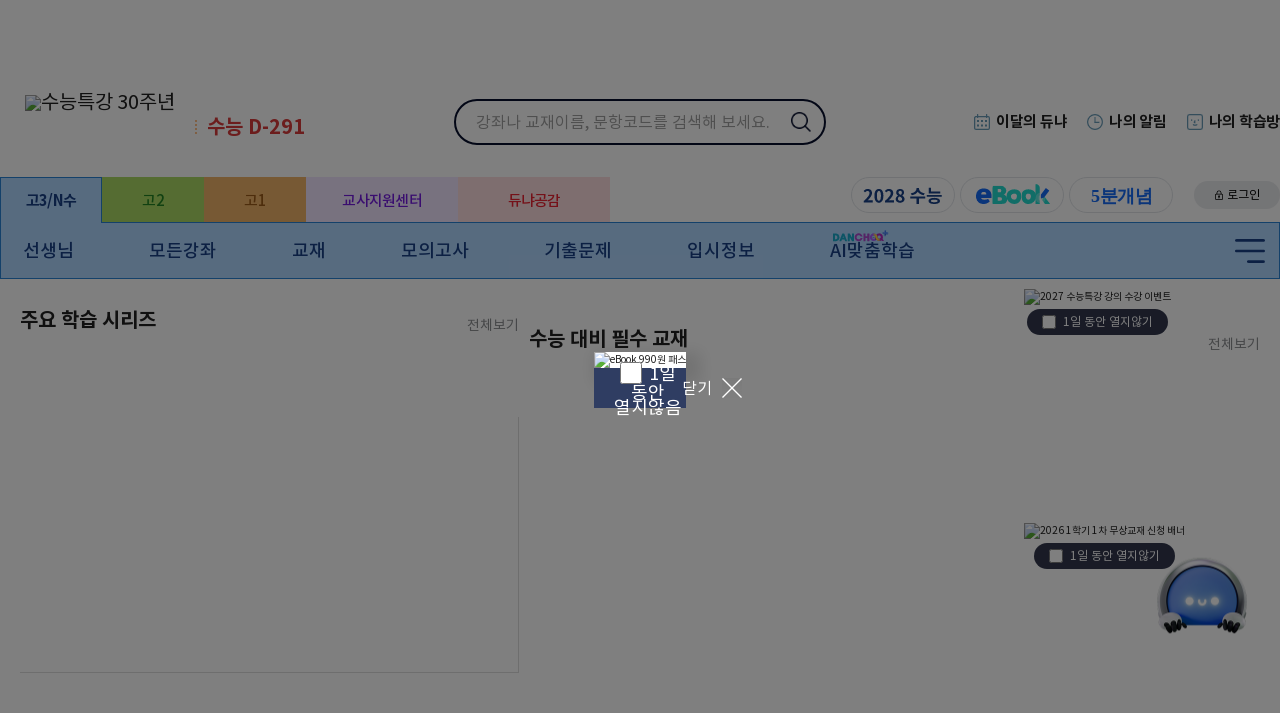

--- FILE ---
content_type: text/html;charset=UTF-8
request_url: https://www.ebsi.co.kr/ebs/pot/poti/main.ebs
body_size: 49201
content:
<!DOCTYPE html>
<html lang="ko" class="">
<head>
<meta charset="UTF-8">
<meta content="IE=edge,chrome=1" http-equiv="X-UA-Compatible">
<meta name="language" content="ko">
<meta name="format-detection" content="telephone=no">
<meta id="viewport" name="viewport" content="width=device-width, height=device-height, user-scalable=no, initial-scale=1, minimum-scale=1">
<meta http-equiv="X-UA-Compatible" content="IE=EmulateIE11"/>
<meta name="_sns_">
    <meta property="og:type" content="website">
    <meta property="og:url" content="https://www.ebsi.co.kr/ebs/pot/poti/main.ebs">
    <meta property="og:title" content="EBSi 국가대표 고교강의">  
    <meta property="og:image" content="https://lwdw.ebsi.co.kr/UpDown/upload_files/20210408162247459.jpg">
    <meta property="og:description" content="">
    <meta name="description" content="">
    <meta name="keywords" content="">
    <!-- 수정:2025-10-31 :
    https://www.ebsi.co.kr/ebs/pot/poti/main.ebs
    -->
<title>EBSi 국가대표 고교강의</title>
	<link rel="shortcut icon" href="https://image.ebsi.co.kr/ebsi/images/favi_ebsi.ico" type="image/x-ico">

<link type="text/css" rel="stylesheet" href="/ebs/public_hsp/css/common.css?v=20251124" />
<link type="text/css" rel="stylesheet" href="/ebs/public_hsp/css/layout.css?v=20251124" />

<link type="text/css" rel="stylesheet" href="/ebs/public_hsp/css/board.css?v=20251124" />
<link type="text/css" rel="stylesheet" href="/ebs/public_hsp/css/librarys.css?v=20251124" />

<script type="text/javascript" src="/ebs/public_hsp/js/jquery-3.5.1.min.js" ></script>
<script type="text/javascript" src="/ebs/public_hsp/js/jquery/jquery.validate.min.js" ></script>
<script type="text/javascript" src="/ebs/public_hsp/js/jquery/jquery-ui.min.js" ></script>
<script type="text/javascript" src="/ebs/public_hsp/js/jquery/jquery.form.min.js" ></script>
<script type="text/javascript" src="/ebs/public_hsp/js/jquery/jquery.blockUI.js" ></script>
<script type="text/javascript" src="/ebs/public_hsp/js/jquery.rwdImageMaps.min.js" ></script>

<script type="text/javascript" src="/ebs/public_hsp/js/ui_librarys.js?v=20251124" ></script>
<script type="text/javascript" src="/ebs/public_hsp/js/moment.min.js?v=20251124" ></script>

<script type="text/javascript" src="/ebs/public_hsp/js/ebs/commonUtil.js?v=20251124" ></script>
<script type="text/javascript" src="/ebs/public_hsp/js/ebs/epjs.js?v=20251124" ></script>
<script type="text/javascript" src="/ebs/public_hsp/js/ebs/devUtil.js?v=20251124" ></script>
	<script type="text/javascript" src="/ebs/public_hsp/js/ui_common.js?v=20251124" ></script>

<script type="text/javascript" src="/ebs/public_hsp/js/ebs/snsShare.js?v=20251124" ></script>
<script type="text/javascript" src="/ebs/public_hsp/js/ebs/analytics.js?v=20251124" ></script>

<script>
	var prmtList = 'hsp.app.big,hsp.app.fullService,hsp.app.main,hsp.common.evt-cnt,hsp.common.family-l,hsp.common.family-r,hsp.common.search,hsp.common.wing-l,hsp.common.wing-r,hsp.grtsBook.layerModal,hsp.grtsBook.layerNon,hsp.main1.big1,hsp.main1.big2,hsp.main1.book,hsp.main1.fio,hsp.main1.gnb,hsp.main1.hugi,hsp.main1.main,hsp.main1.mon-b,hsp.main1.mon-s,hsp.main1.std,hsp.main1.tch,hsp.main1.top,hsp.main2.big1,hsp.main2.big2,hsp.main2.book,hsp.main2.fio,hsp.main2.gnb,hsp.main2.hugi,hsp.main2.main,hsp.main2.mon-b,hsp.main2.mon-s,hsp.main2.std,hsp.main2.tch,hsp.main2.top,hsp.main3.big1,hsp.main3.big2,hsp.main3.book,hsp.main3.evt,hsp.main3.fio,hsp.main3.gnb,hsp.main3.hugi,hsp.main3.main,hsp.main3.mon-b,hsp.main3.mon-s,hsp.main3.std,hsp.main3.tch,hsp.main3.top,hsp.test.test,pc.FullService.pre-go1-bottom,pc.FullService.pre-go1-top,pc.FullService.pre-go2-bottom,pc.FullService.pre-go2-top,pc.FullService.pre-go3-bottom,pc.FullService.pre-go3-top,pc.book.main-top,pc.dunamain.center,pc.dunamain.comm,pc.dunamain.event,pc.dunamain.footer,pc.dunamain.ggum,pc.dunamain.play,pc.dunamain.search,pc.dunamain.search-u,pc.dunamain.sky,pc.dunamain.survey,pc.dunamain.top,pc.dunamain.wing,pc.dunamain.wing-l,pc.dunamain.wing-r,pc.ent21.briefing,pc.ent21.ent-strategy,pc.ent21.esy-rm,pc.ent21.main-bottom,pc.ent21.main-top,pc.ent21.news,pc.ent21.study-strategy,pc.ent21.univ-img,pc.ent21.univ-text,pc.main.lec,tch.main.bottom,tch.main.float,tch.main.popup,tch.main.promotion,tch.main.promotion-t,tch.main.schedule,tch.main.sky,tch.main.sky-t,tch.main.top'.split(','); //사용가능 프로모션 목록
	var currentServerType = 'R';
	
	/* 앱 분기 변수 선언 */
	var hostname = window.location.host;
	var serverIp = 'https://www.ebsi.co.kr/';
	
	
	var isANDROID = (navigator.userAgent.match('Android') != null);
	var isIPHONE = (navigator.userAgent.match('iPhone') != null || navigator.userAgent.match('iPod') != null);
	var isIPAD = (navigator.userAgent.match('iPad') != null);
	/** ui_common.js 에 아래 변수들 선언되어 있음
	isAppANDROID 	= (navigator.userAgent.match('EbsiVersion') != null),
	isAppIOS 	= (navigator.userAgent.match('EbsiAppVersion') != null),
	**/

	//웹:새창, 앱:페이지이동
	function locationWinOpen(value){
		if(isAppANDROID){
			location.href = value;
		}else if(isAppIOS){
			location.href = value;
		}else{
			window.open(value);
		}
	}

	//팝업용 : 도메인없을때 사용
	function interWinOpen(value){
		var url = serverIp + value;
	
		var jsonObject;
		var obj = new Object();
		obj = {"url": url};
		obj_s = JSON.stringify(obj);
	
		if(isAppANDROID){
			window.EBSiHybridInterface.interWinOpen(obj_s);
		}else if(isAppIOS){
			window.webkit.messageHandlers.interWinOpen.postMessage(obj_s);
		}else{
			window.open(value);
		}
	}

	//팝업용 : ?
	/*새로운 웹뷰 추가 생성 API (url 직접 호출)*/
	function interWinOpen2(url){
	
		if(url.indexOf("notice/allNews/allNewsView") >= 0){
			url = url + '&gbnCd=M';
		}
	
		var jsonObject;
		var obj = new Object();
		obj = {"url": url};
		obj_s = JSON.stringify(obj);
	
		if(isAppANDROID){
			window.EBSiHybridInterface.interWinOpen(obj_s);
		}else if(isAppIOS){
			window.webkit.messageHandlers.interWinOpen.postMessage(obj_s);
		}else{
			window.open(url);
		}
	}

	//팝업용 : 도메인 있을때 사용
	/*새로운 웹뷰 추가 생성 API*/
	function interWinOpen3(value){
		var url = value;
		
		var jsonObject;
		var obj = new Object();
		obj = {"url": url};
		obj_s = JSON.stringify(obj);
	
		if(isAppANDROID){
			window.EBSiHybridInterface.interWinOpen(obj_s);
		}else if(isAppIOS){
			window.webkit.messageHandlers.interWinOpen.postMessage(obj_s);
		}else{
			window.open(value);
		}
	}
	
	/*현재 웹뷰 닫기 기능  API*/
	function interWinClose(){
	
		if(isAppANDROID){
			window.EBSiHybridInterface.interWinClose('{}');
		}else if(isAppIOS){
			window.webkit.messageHandlers.interWinClose.postMessage('{}');
		}else{
			window.close();
			return;
		}
	}
	
	/*외부 브라우저 실행 API (개발)*/
	function outerWinOpen(value){
		var jsonObject;
		var obj = new Object();
	
		if('memberShipEntry' == value){
			//회원가입
			obj = {"url": "https://sso.ebs.co.kr/join/intro"};
		}else if('passWord' == value){
			//비밀번호 재발급
			obj = {"url": "https://sso.ebs.co.kr/user/reissue/password?returnUrl=https://www.ebsi.co.kr"};
		}else if('idFind' == value){
			//ID 찾기
			obj = {"url": "https://sso.ebs.co.kr/user/find/id"};
		}else if( value.indexOf("https://") >= 0 || value.indexOf("http://") >= 0 ){
			obj = {"url": value};
		}else{
			var url = serverIp + value;
			obj = {"url": url};
		}
	
		obj_s = JSON.stringify(obj);
	
		if(isAppANDROID){
			window.EBSiHybridInterface.outerWinOpen(obj_s);
		}else if(isAppIOS){
			window.webkit.messageHandlers.outerWinOpen.postMessage(obj_s);
		}else{
			//location.href = value;
			window.open(value);
		}
	
	}
	
	function outerWinOpen2(value){
	
		var jsonObject;
		var obj = new Object();
		obj = {"url": value};
		obj_s = JSON.stringify(obj);
	
		if(isAppANDROID){
			window.EBSiHybridInterface.outerWinOpen(obj_s);
		}else if(isAppIOS){
			window.webkit.messageHandlers.outerWinOpen.postMessage(obj_s);
		}else{
			//location.href = value;
			window.open(value);
		}
	}
	
	
	function outerWinOpen3(value){
	
		var asmtUrl = "";

		
			asmtUrl = 'https://www.ebsi.co.kr/';
		
		
		var jsonObject;
		var obj = new Object();
		
		var url = asmtUrl + value;
		obj = {"url": url};
	
		obj_s = JSON.stringify(obj);
	
		if(isAppANDROID){
			window.EBSiHybridInterface.outerWinOpen(obj_s);
		}else if(isAppIOS){
			window.webkit.messageHandlers.outerWinOpen.postMessage(obj_s);
		}else{
			//location.href = asmtUrl + value;
			window.open(url);
		}
	}
	
	/*부모 웹뷰에 javascript 실행 API*/
	function evalToParent(code){
	
		var jsonObject;
		var obj = new Object();
		obj = {"code": code };
	
		obj_s = JSON.stringify(obj);
	
		if(isAppANDROID){
			window.EBSiHybridInterface.evalToParent(obj_s);
		}else if(isAppIOS){
			window.webkit.messageHandlers.evalToParent.postMessage(obj_s);
		}else{
			var res = (new Function('return opener.'+code))();
			return res;
		}
	}
	
	/*3.18.	강의 플레이어 실행 API*/
	function openPlayer(code){
	
		var obj_s = JSON.stringify(code);
	
		if(isAppANDROID){
			window.EBSiHybridInterface.openPlayer(obj_s);
		}else if(isAppIOS){
			window.webkit.messageHandlers.openPlayer.postMessage(obj_s);
		}else{
	
		}
	}
	
	/*3.20.	동영상 플레이어 실행 API*/
	function openMoviePlayer(code){
	
		var obj_s = JSON.stringify(code);
		//alert("openMoviePlayer >> "+obj_s);
	
		if(isAppANDROID){
			window.EBSiHybridInterface.openMoviePlayer(obj_s);
		}else if(isAppIOS){
			window.webkit.messageHandlers.openMoviePlayer.postMessage(obj_s);
		}else{
			window.open(code.url);
		}
	}
	
	/*이전키  비활성화 API*/
	function setBackKeyEnable(code){
		var obj_s = JSON.stringify(code);
		//alert(obj_s);
		if(true===isAppANDROID){
			window.EBSiHybridInterface.setBackKeyEnable(obj_s);
		}else if(true===isAppIOS){
			//alert("true===isAppIOS");
			window.webkit.messageHandlers.setBackKeyEnable.postMessage(obj_s);
		}
	}
	/*이전키 비활성화시 호출 func */
	function ebsibackkeypressed(e){

		var tag = e.detail.tag;
		
		switch(tag) {
			case 'mnbOpen' : 
				mnbClose();
			break;
			case 'autoCompleteSearch' : 
				$('#autoCompleteSearch').removeClass('active');
				fnSetAppBackKeyClose();
			break;
			case 'ibchatBot' :
				closeChatbot();
		        fnSetAppBackKeyClose();
			break;
			default :
				modalClose(tag);
			break;
		}
	}
	
	/*하단 네비게이션 활성화 탭 변경 API*/
	function changeBottomTab(code){
		var obj_s = JSON.stringify(code);
	
		if(isAppANDROID){
			window.EBSiHybridInterface.changeBottomTab(obj_s);
		}else if(isAppIOS){
			window.webkit.messageHandlers.changeBottomTab.postMessage(obj_s);
		}else{
			window.open(code.url);
		}
	}
	
	/*하단 네비게이션 활성화 탭 변경 API*/
	function changeBottomTab2(type){
		
		if("MYPAGE" == type){
			var code = {"tab":"MY","popupUrl": serverIp + "/myPage/lecture/lectureList"};
			
			var obj_s = JSON.stringify(code);
	
			if(isAppANDROID){
				window.EBSiHybridInterface.changeBottomTab(obj_s);
			}else if(isAppIOS){
				window.webkit.messageHandlers.changeBottomTab.postMessage(obj_s);
			}else{
				window.open(code.url);
			}	
		}
	}
	
	/*모든 웹뷰에 customEvent 전달 API*/
	function changeBottomTab(code){
		var obj_s = JSON.stringify(code);
	
		if(isAppANDROID){
			window.EBSiHybridInterface.changeBottomTab(obj_s);
		}else if(isAppIOS){
			window.webkit.messageHandlers.changeBottomTab.postMessage(obj_s);
		}else{
			window.open(code.url);
		}
	}
	/*3.9.	키보드 닫힘 API*/
	function closeKeyboard(){
		if(isAppANDROID){
			window.EBSiHybridInterface.closeKeyboard('{}');
		}else if(isAppIOS){
			window.webkit.messageHandlers.closeKeyboard.postMessage('{}');
		}else{
		}
	}
	
	
	/*3.14.	10분 스피킹 음성 녹음 요청 API*/
	function voiceRecord(){
		if(isAppANDROID){
			window.EBSiHybridInterface.voiceRecord('{}');
		}else if(isAppIOS){
			window.webkit.messageHandlers.voiceRecord.postMessage('{}');
		}else{
		}
	}
	
	
	/*3.21.	다운로드 요청 API*/
	function download(code){
	
		var obj_s = JSON.stringify(code);
	
		if(isAppANDROID){
			window.EBSiHybridInterface.download(obj_s);
		}else if(isAppIOS){
			window.webkit.messageHandlers.download.postMessage(obj_s);
		}else{
			window.open(code.url);
		}
	}
	/*3.32.	파일 다운로드 요청 API*/
	function downloadFile(url){
	
		var jsonObject;
		var obj = new Object();
		obj = {"url": url};
		obj_s = JSON.stringify(obj);
	
		if(isAppANDROID){
			window.EBSiHybridInterface.downloadFile(obj_s);
		}else if(isAppIOS){
			window.webkit.messageHandlers.downloadFile.postMessage(obj_s);
		}else{
			window.open(url);
		}
	}
	/*3.28.	현재 웹뷰 리로드 API */
	function interWinRefresh(){
		if(isAppANDROID){
			window.EBSiHybridInterface.interWinRefresh('{}');
		}else if(isAppIOS){
			window.webkit.messageHandlers.interWinRefresh.postMessage('{}');
		}else{
			location.reload();
		}
	}
	
	/*3.12.	카메라 문제 검색 요청 API */
	function cameraCall(){
		if(isAppANDROID){
			window.EBSiHybridInterface.cameraCall('{}');
		}else if(isAppIOS){
			window.webkit.messageHandlers.cameraCall.postMessage('{}');
		}else{
		}
	}
	
	/*3.33.	시스템 알림 설정 이동 요청  API */
	function openSystemAlarm(){
		
		var jsonObject;
		var obj = new Object();
		obj = {"tag": "1"};
		obj_s = JSON.stringify(obj);
		
		if(isAppANDROID){
			window.EBSiHybridInterface.openSystemAlarm(obj_s);
		}else if(isAppIOS){
			window.webkit.messageHandlers.openSystemAlarm.postMessage(obj_s);
		}else{
			location.reload();
		}
	}
	function ebsithemechange(e) {
		interWinRefresh();
	}
	
	/* 로그인 완료 이벤트 and X ios O*/
	function ebsilogincomplete(e){
		interWinRefresh();
	}
	
	/* 5.12.수강 신청 변경 이벤트 */
	function ebsiapplysubjectchange(e){
		interWinRefresh();
	}

	/* 로그인 완료시 APP 으로 로그인 처리 전송*/
	function loginComplete(obj_s){
		//alert("loginComplete");
		if(isAppANDROID){
			window.EBSiHybridInterface.loginComplete(obj_s);
		}else if(isAppIOS){
			window.webkit.messageHandlers.loginComplete.postMessage(obj_s);
		}else{

		}
	}

	/* 로그아웃시 APP 으로 로그아웃 처리 전송 */
	function logoutHandle(){
		//alert("logoutHandle");
		if(isAppANDROID){
			window.EBSiHybridInterface.logoutComplete('{}');
		}else if(isAppIOS){
			window.webkit.messageHandlers.logoutComplete.postMessage('{}');
		}	
	}
	//HAP incHeader.jspf 의 스크립트 임시 end 20231215 PKH => 서비스 적용 전 js 파일로 빼낼 것
	
	//신규 HBAPP 스크립트 추가 start
	//app 에서 session 정보 조회 후 로그아웃 상태면 logoutComplete 처리 20240119 PKH  
	function getUserInfo(href='') {

		if(href.indexOf("ai.ebs.co.kr") > -1) {
			href = true===isAppANDROID ? "https://ai.ebs.co.kr/ebs/sso/landing.ebs?returnUrl="+encodeURIComponent(href) : href;
		} else if(href.indexOf("ai-plus.ebs.co.kr") > -1) {
			href = true===isAppANDROID ? "https://ai-plus.ebs.co.kr/ebs/sso/landing.ebs?returnUrl="+encodeURIComponent(href) : href;
		}
				
		$.ajax({
			type : 'GET',
			url :  "/ebs/newEbsiApp/restful/appServerLoginChk",
			dataType : 'json',
			data : "",
			async:false,
			contentType:false,
			success : function(data){
				
				if(devUtil.isEmpty(data.loginChk) && devUtil.isEmpty(data.srm)) {
					// !devUtil.isEmpty(href) -> 단추 페이지 오픈
					if(!devUtil.isEmpty(href)) {
						interWinOpen2(href);
					} else {
						alert("로그인이 필요한 서비스입니다.\n로그인 후 이용해 주세요.");
						if(true===isAppANDROID){
							window.EBSiHybridInterface.logoutComplete('{}');
						}else if(true===isAppIOS){
							window.webkit.messageHandlers.logoutComplete.postMessage('{}');
						}	
					}
				
				} else if(devUtil.isEmpty(data.loginChk) && false===devUtil.isEmpty(data.srm)) {
					if(!devUtil.isEmpty(href)) {
						appUrlSetCookie('appPopupUrl',href);
						window.localStorage.setItem('newLogin',true);
						//newLoginSetCookie();
					}
					location.reload();
				} else { //로그인으로 판단
					if(!devUtil.isEmpty(href)) {
						interWinOpen2(href);
					}
					//return true;
				}
			}
		});
	}
	
	function appFileDownload(url) {
		var jsonObject;
		var obj = new Object();
		obj = {"url": url};
		obj_s = JSON.stringify(obj);
		
		if(isAppANDROID){
			window.EBSiHybridInterface.downloadFile(obj_s);
		}else if(isAppIOS){
			window.webkit.messageHandlers.downloadFile.postMessage(obj_s);
		}else{
			location.href = url;
		}
	}
	
	function setMyNewCnt(cnt) {
		
		var jsonObject;
		var obj = new Object();
		obj = {"cnt": cnt};
		obj_s = JSON.stringify(obj);
		
		if(isAppANDROID){
			window.EBSiHybridInterface.setMyNewCnt(obj_s);
		}else if(isAppIOS){
			window.webkit.messageHandlers.setMyNewCnt.postMessage(obj_s);
		}else{
			
		}
	}
	
	/* 앱Player 엔딩배너 클릭시 hit수 누적 obj={bnrImgId : '', bnrTgtUrl : '', bnrOpnYn : 'Y/N', appOpnGbn : 'I/O'})*/
	function playerappbnrclicked(e){

		var obj = e.detail;
		//배너hit수 누적
		obj.empty1 = Math.random();
		obj.device = "APP";
		commonUtil.ajaxCall('/ebs/lms/player/playerBnrHitSaveAjax.ajax',obj, function(){},"","",false);

		if(obj.appOpnGbn == 'I'){
			changeBottomTab( {"tab":"MOVE","popupUrl": obj.bnrTgtUrl} );
        }else{
        	outerWinOpen2(obj.bnrTgtUrl);
        }
	}

	function appUrlSetCookie(cname,returnUrl) {
		//if((true===isAppANDROID || true===isAppIOS) && (returnUrl.indexOf('ai.ebs.co.kr') >-1 || returnUrl.indexOf('aibot.ebs.co.kr') >-1) ) {
		if(true===isAppANDROID || true===isAppIOS) { 
			//window.localStorage.setItem("appPopupUrl",returnUrl);
			//alert("appUrlSetCookie : "+cname+" : "+returnUrl);
			//const d = new Date();
			//d.setTime(d.getTime() + (60*60*1000));
			//let expires = "expires="+d.toUTCString();
			const domain = ".ebsi.co.kr";
			returnUrl = encodeURIComponent(returnUrl);
			//document.cookie = "appPopupUrl="+returnUrl+";"+expires+";path=/;"+"domain="+domain+";";
			//document.cookie = cname+"="+returnUrl+";"+expires+";path=/;"+"domain="+domain+";";
			document.cookie = cname+"="+returnUrl+";path=/;"+"domain="+domain+";";
		}
	}

	function newLoginSetCookie() {
		//if((true===isAppANDROID || true===isAppIOS) && (returnUrl.indexOf('ai.ebs.co.kr') >-1 || returnUrl.indexOf('aibot.ebs.co.kr') >-1) ) {
		if(true===isAppANDROID || true===isAppIOS) { 
			//window.localStorage.setItem("appPopupUrl",returnUrl);
			const d = new Date();
			d.setTime(d.getTime() + (60*60*1000));
			let expires = "expires="+d.toUTCString();
			const domain = ".ebsi.co.kr";
			//document.cookie = "appPopupUrl="+returnUrl+";"+expires+";path=/;"+"domain="+domain+";";
			document.cookie = "newLogin=true;"+expires+";path=/;"+"domain="+domain+";";
		}
	}

	function appDeleteCookie(cname) {
		document.cookie = cname+'=; expires=Thu, 01 Jan 1970 00:00:00 UTC; path=/; domain=.ebsi.co.kr;';
	}

	function unescapeHtml(str) {
		if (str == null) {
			return '';
		}

		str = unescape(str);
		
		return str
		.replace(/&amp;/g, '&')
		.replace(/&lt;/g, '<')
		.replace(/&gt;/g, '>')
		.replace(/&quot;/g, '"')
		.replace(/&#039;/g, "'")
		.replace(/&#39;/g, "'")
		.replace(/amp;/g, "");
	}
	
	</script>
</head>
<body>


<!-- skip nav -->
<div class="skip">
	<p><a href="#container" tabindex="1">본문 바로가기</a></p>
	<p><a href="#gnb" tabindex="1">주메뉴 바로가기</a></p>
</div>	
<!-- skip nav -->

<!-- wrap -->	
<div class="wrap">

	<script type="text/javascript">
	var mGrde = 'high3';
	var deviceAddInfo1 = 'web';
	var topNowYMDHM = Number('202602011850');
	////// R
	
	//alert('');
	
	function logoAppSet(){
		var showYN = "N";
		var description = "";

		try{
			
				description = "수능 D-291";
			
	
			var imgUrl = "https://lwdw.ebsi.co.kr/UpDown/upload_files/20260128180114222.png";
			
			if('' != description || '' != imgUrl){
				showYN = "Y";
				imgUrl = imgUrl.replace(/&lt;/g, '<').replace(/&gt;/g, '>').replace(/&quot;/g, '"').replace(/&apos;/g, "'").replace(/&amp;/g, '&');		
			}
			var obj = new Object();
			obj = {"showYN": showYN,"description":description,"imgUrl":imgUrl};
			obj_s = JSON.stringify(obj);
			
			if(deviceAddInfo1 == 'and') {
				window.EBSiHybridInterface.setEventDay(obj_s);
			}else if(deviceAddInfo1 == 'ios') {
				window.webkit.messageHandlers.setEventDay.postMessage(obj_s);
			}
		}catch(e){console.log(e);}
	}

	if(deviceAddInfo1 != 'web') {
		logoAppSet();
	}
	
	var nowPageEvtYn = '';
	
	function replaceWindowOpen(scriptTxt) {
		return scriptTxt.replace(/window\.open\(/g, 'hybridWindowOpen(');
	}

	function replaceHybridWindowOpen() {
		var newScript = document.createElement('script');
		var addScript = false;

	    for (const key in window) {
	        if (typeof window[key] === 'function') {
	            if(window[key].toString().indexOf('window.open') > -1
					&& 'printFunctions' != key 
					&& 'replaceWindowOpen' != key 
				){
					if(window[key].toString().indexOf('hybridWindowOpen') == -1){
						try{
						newScript.appendChild(document.createTextNode(replaceWindowOpen(window[key].toString())));
						addScript = true;
						}catch(e){ console.log(key);console.log(e); }
					}
	            }
	        }
	    }
		
		if(addScript) document.body.appendChild(newScript);
	}

	function gnbSlickGoTo(){
		var gnbGoToArr = $('.gnb_wrap_new .active').parent().parent().find('.slick-slide > a');
		if(gnbGoToArr.length == 7){
			var viewWidth = $('.gnb_wrap_new').width();
			var oneWidth = $('.gnb_wrap_new > ul > div > div').width()/7;
			var onePadding = ( oneWidth - $(gnbGoToArr[0]).parent().width() ) / 2 ;
			var chkCnt = parseInt( viewWidth / oneWidth) ;
			if( viewWidth < ( (chkCnt * oneWidth) + (oneWidth - onePadding ) ) ){
			    chkCnt--;
			}
			for(var i=0;i<gnbGoToArr.length;i++){
			    if($(gnbGoToArr[i]).hasClass('active') == true){
			        var maxIndex = 6 - chkCnt;
			        if(maxIndex < i){
			    		$('.gnb_wrap_new > ul').slick('slickGoTo',maxIndex);
			        }else{
			    		$('.gnb_wrap_new > ul').slick('slickGoTo',i);
			        }
			    }    
			}
		}
	}

	$(document).ready(function(){
		
			mobMnuInit();
			pcMnuInit();
			gnbSlickGoTo();
			//window.addEventListener('message', closeChatbot);
	
			getPromotion('hsp.common.search','proTopSearchArea');

			
				getPromotion('hsp.common.wing-l','proWingLArea');
				getPromotion('hsp.common.wing-r','proWingRArea');
			
					getPromotion('hsp.main3.top','proTopArea');
				
				getPromotion('hsp.main3.gnb','proGnbBannerArea1');
			
		
		
    	goDevDeviceview();
	    $(window).on('resizeEnd', function () {
	    	goDevDeviceview();
	    });

		
	});
	
	/* 자동완성 S */
	function autoCompleteInit(){ //function 초기화
	}
	
	var autoSearchNum = 0;
	var autoCompletesValuesLink = '';
	
	//
	
	
	
	function autoCompleteValidate(str){

		autoSearchNum++;

		var autoSearchNumChk = autoSearchNum;
		
		jQuery.ajax({
			url: '/ebs/pot/pots/arkr.ajax',
			data : {'search':str, 'limit': 5, 'offset':0},
			dataType : "json",
			contentType: "application/x-www-form-urlencoded; charset=UTF-8", 
			type : 'POST',
			success : function(data) {
				$('.ac_keywords').show();
				
				var result = data.result;
				autoCompletesValues = [];
				autoCompletesValuesLink = [];
				for (var i=0 ; i < data.result.length ; i++) {
					/* console.log(result[i].WORD); */ 
					autoCompletesValues.push(result[i].WORD);
					autoCompletesValuesLink.push(result[i].QLINK_URL_NM);
					
				}

				var autoCompletesCurrent = [];
				for (var i = 0; i < autoCompletesValues.length; i++) {
					if (autoCompletesValues[i].indexOf(str) == 0 ){
						autoCompletesCurrent.push(autoCompletesValues[i]);
					}
				}

				var $acList = $('#autoCompleteSearchList');
				var customKeyword = [];
				var resultHtml = '';
				if (autoCompletesCurrent.length){
					for (var i = 0; i < autoCompletesCurrent.length; i++) {
						customKeyword[i] = autoCompletesCurrent[i].replace(str, '<em class="key">'+str+'</em>');
						resultHtml += '<li><button type="button" onclick="location.replace(\''+autoCompletesValuesLink[i]+'\')">';
						resultHtml += '<span>'+customKeyword[i]+'</span></button></li>';
					}
				} else {
					resultHtml = resultHtml + '<li class="nodata">결과없음</li>';
				}

				if(autoSearchNumChk >= autoSearchNum){
					$acList.html(resultHtml);
				}
				
			},
			error : function(e) {
				try{
					console.log('error : ' + e.result);
				}catch(e){}
			}
		});
	 
	}

	function autoCompleteValidate(){
		//추천검색어기능 지연발생으로 함수 초기화 		
		//console.log('추천검색어기능 지연발생으로 함수 초기화');
	}
	
	function searchAutoComplete(){
	
		autoCompleteValidate($('#topSearchTxt').val());
	
	}

	/* 자동완성 E */
	
	function subjectDetail(sbjtId){
		//window.open('/ebs/lms/lmsx/retrieveSbjtDtl.ebs?courseId='+sbjtId);
		location.href = '/ebs/lms/lmsx/retrieveSbjtDtl.ebs?courseId='+sbjtId;
	}
	

	//POST 파라미터 설정
	var postPrameter = '';

	//로그인 여부 체크 :  true:로그인상태, false:미로그인
	function isLogin(){
		var result = false;
		
		return result;
	}

	function mobLoginPageGo() {
		fnSetAppBackKeyClose();
		loginPageGo();
	}
	
	//로그인페이지로 이동
	function loginPageGo(){
		/*
		var searchParam = "&fsearch="+jQuery("#fsearch").val()+"&searchType1="+jQuery("#searchType1").val()+"&searchType2="+jQuery("#searchType2").val() + "&Start=" + jQuery("#Start").val() + "&MaxResults=" + jQuery("#MaxResults").val();
		location.replace('/ebs/pot/potl/login.ebs?destination=' + escape(location.href.replace('//', '').substring(location.href.replace('//', '').indexOf('/')))+"&alertYn=N" + searchParam);
		*/

		var destination = unescape(location.href.replace('//', '').substring(location.href.replace('//', '').indexOf('/')));
		
		//셋팅된 파라미터
		var queryString = unescape($('#QueryString').html());
		if(queryString.indexOf('?') == 0){
			queryString = queryString.substr(1);
		}
		if('' != queryString && undefined != queryString && 'undefined' != queryString){
			postPrameter = queryString;
		}

		postPrameter = escape(postPrameter);
		
		if(destination.indexOf('?') > 0	&& '' != postPrameter) postPrameter = '&' + postPrameter;
		if(destination.indexOf('?') == -1	&& '' != postPrameter) postPrameter = '?' + postPrameter;
		
		var loginPageUrl = '/ebs/pot/potl/login.ebs';


		if('N' == 'Y'){
			loginPageUrl = '/ebs/pot/potl/loginTemp.ebs';
		}
		
		location.href = loginPageUrl + '?destination=' + escape(destination) + postPrameter + "&alertYn=N";
		
	}
	
	//모바일 메뉴생성
	function mobMnuInit(){
		
		//1뎁스선택
		var mnuCd1 = '';
		
		//console.log("현재메뉴 1뎁스코드 : " + mnuCd1);

		if($('#mobMnuArea1_').length == 1){
			
			$('#mobMnuArea1_').parent().parent().addClass('on');
			
		}else{
			//디폴트메뉴선택(선생님)
			$('#mobMnuArea1_16').parent().parent().addClass('on');
		}
		
		
							    $('#mobMnuArea1_16').append('<li menu-cd="mobMnuArea2_47"><a href="javascript:popupTeacherAllList()">고3·N수 선생님</a><ul id="mobMnuArea2_47" style="display:none"></ul></li>')
								
								$('#mobMnuArea1_16').append('<li menu-cd="mobMnuArea2_30"><a href="/ebs/pot/potn/retrieveTchrSubMain.ebs?tabIdx=0">국어</a><ul id="mobMnuArea2_30" style="display:none"></ul></li>')
							
								$('#mobMnuArea1_16').append('<li menu-cd="mobMnuArea2_50"><a href="/ebs/pot/potn/retrieveTchrSubMain.ebs?tabIdx=1">수학</a><ul id="mobMnuArea2_50" style="display:none"></ul></li>')
							
								$('#mobMnuArea1_16').append('<li menu-cd="mobMnuArea2_57"><a href="/ebs/pot/potn/retrieveTchrSubMain.ebs?tabIdx=2">영어</a><ul id="mobMnuArea2_57" style="display:none"></ul></li>')
							
								$('#mobMnuArea1_16').append('<li menu-cd="mobMnuArea2_72"><a href="/ebs/pot/potn/retrieveTchrSubMain.ebs?tabIdx=3">한국사</a><ul id="mobMnuArea2_72" style="display:none"></ul></li>')
							
								$('#mobMnuArea1_16').append('<li menu-cd="mobMnuArea2_46"><a href="/ebs/pot/potn/retrieveTchrSubMain.ebs?tabIdx=4">사회</a><ul id="mobMnuArea2_46" style="display:none"></ul></li>')
							
								$('#mobMnuArea1_16').append('<li menu-cd="mobMnuArea2_25"><a href="/ebs/pot/potn/retrieveTchrSubMain.ebs?tabIdx=5">과학</a><ul id="mobMnuArea2_25" style="display:none"></ul></li>')
							
								$('#mobMnuArea1_16').append('<li menu-cd="mobMnuArea2_66"><a href="/ebs/pot/potn/retrieveTchrSubMain.ebs?tabIdx=6">직업</a><ul id="mobMnuArea2_66" style="display:none"></ul></li>')
							
								$('#mobMnuArea1_16').append('<li menu-cd="mobMnuArea2_65"><a href="/ebs/pot/potn/retrieveTchrSubMain.ebs?tabIdx=7">제2외국어</a><ul id="mobMnuArea2_65" style="display:none"></ul></li>')
							
								$('#mobMnuArea1_16').append('<li menu-cd="mobMnuArea2_283"><a href="/ebs/pot/potn/retrieveTchrSubMain.ebs?tabIdx=9">일반/진로/교양</a><ul id="mobMnuArea2_283" style="display:none"></ul></li>')
							
								$('#mobMnuArea1_16').append('<li menu-cd="mobMnuArea2_38"><a href="/ebs/pot/potn/retrieveTchrSubMain.ebs?tabIdx=8">대학별고사</a><ul id="mobMnuArea2_38" style="display:none"></ul></li>')
							
								$('#mobMnuArea1_180').append('<li menu-cd="mobMnuArea2_221"><a href="/ebs/pot/potg/SeriesInfoPsList.ebs">전체 시리즈</a><ul id="mobMnuArea2_221" style="display:none"></ul></li>')
							
								$('#mobMnuArea1_180').append('<li menu-cd="mobMnuArea2_224"><a href="https://www.ebsi.co.kr/ebs/pot/potg/retrieveSeriesSubjectList.ebs?seriesGrpId=PKG_0001&amp;amp;seriesId=PRO_1966">시기별 추천 시리즈</a><ul id="mobMnuArea2_224" style="display:none"></ul></li>')
							
						$('#mobMnuArea2_224').append('<li menu-cd="mobMnuArea3_609"><a href="https://www.ebsi.co.kr/ebs/pot/potg/retrieveSeriesSubjectList.ebs?seriesGrpId=PKG_0001&amp;amp;seriesId=PRO_1966">2027 수능특강</a></li>')
					
						$('#mobMnuArea2_224').append('<li menu-cd="mobMnuArea3_632"><a href="https://www.ebsi.co.kr/ebs/pot/potg/retrieveSeriesSubjectList.ebs?seriesGrpId=PKG_0109&amp;amp;seriesId=PRO_1947">2027 수능개념</a></li>')
					
						$('#mobMnuArea2_224').append('<li menu-cd="mobMnuArea3_678"><a href="https://www.ebsi.co.kr/ebs/pot/potg/retrieveSeriesSubjectList.ebs?seriesGrpId=PKG_0086&amp;amp;seriesId=PRO_1959">2027 수능 기출의 미래</a></li>')
					
						$('#mobMnuArea2_224').append('<li menu-cd="mobMnuArea3_704"><a href="https://www.ebsi.co.kr/ebs/lms/lmsx/retrieveSbjtDtl.ebs?courseId=S20250000785#intro">윤혜정의 나비효과</a></li>')
					
								$('#mobMnuArea1_180').append('<li menu-cd="mobMnuArea2_514"><a href="https://www.ebsi.co.kr/ebs/pot/potg/retrieveSeriesSubjectList.ebs?seriesGrpId=PKG_0277&amp;amp;seriesId=PRO_1615">인기★강사 커리큘럼</a><ul id="mobMnuArea2_514" style="display:none"></ul></li>')
							
						$('#mobMnuArea2_514').append('<li menu-cd="mobMnuArea3_668"><a href="https://www.ebsi.co.kr/ebs/pot/potg/retrieveSeriesSubjectList.ebs?seriesGrpId=PKG_0277&amp;amp;seriesId=PRO_1615">(국어) 윤혜정의 나비효과</a></li>')
					
						$('#mobMnuArea2_514').append('<li menu-cd="mobMnuArea3_665"><a href="https://www.ebsi.co.kr/ebs/pot/potg/retrieveSeriesSubjectList.ebs?seriesGrpId=PKG_0317&amp;amp;seriesId=PRO_1702">(수학) 정승제의 숨겨진 진심</a></li>')
					
						$('#mobMnuArea2_514').append('<li menu-cd="mobMnuArea3_675"><a href="https://www.ebsi.co.kr/ebs/pot/potg/retrieveSeriesSubjectList.ebs?seriesGrpId=PKG_0328&amp;amp;seriesId=PRO_1750">(영어) 부동의 NO.1 주혜연</a></li>')
					
						$('#mobMnuArea2_514').append('<li menu-cd="mobMnuArea3_659"><a href="https://www.ebsi.co.kr/ebs/pot/potg/retrieveSeriesSubjectList.ebs?seriesGrpId=PKG_0339&amp;amp;seriesId=PRO_1785">(수학) 유빈쌤의 말랑 수학</a></li>')
					
						$('#mobMnuArea2_514').append('<li menu-cd="mobMnuArea3_662"><a href="https://www.ebsi.co.kr/ebs/pot/potg/retrieveSeriesSubjectList.ebs?seriesGrpId=PKG_0342&amp;amp;seriesId=PRO_1794">(사회) 박봄이 오나 봄</a></li>')
					
						$('#mobMnuArea2_514').append('<li menu-cd="mobMnuArea3_717"><a href="https://www.ebsi.co.kr/ebs/pot/potg/retrieveSeriesSubjectList.ebs?seriesGrpId=PKG_0407&amp;amp;seriesId=PRO_1972">(과학) 김청해의 깊이있는 과학</a></li>')
					
								$('#mobMnuArea1_180').append('<li menu-cd="mobMnuArea2_694"><a href="https://www.ebsi.co.kr/ebs/pot/potg/retrieveSeriesSubjectList.ebs?seriesGrpId=PKG_0331&amp;amp;seriesId=PRO_1788">영역별 추천 커리큘럼</a><ul id="mobMnuArea2_694" style="display:none"></ul></li>')
							
						$('#mobMnuArea2_694').append('<li menu-cd="mobMnuArea3_695"><a href="https://www.ebsi.co.kr/ebs/pot/potg/retrieveSeriesSubjectList.ebs?seriesGrpId=PKG_0331&amp;amp;seriesId=PRO_1788">(국어) 1등급으로 가는 길</a></li>')
					
						$('#mobMnuArea2_694').append('<li menu-cd="mobMnuArea3_696"><a href="https://www.ebsi.co.kr/ebs/pot/potg/retrieveSeriesSubjectList.ebs?seriesGrpId=PKG_0331&amp;amp;seriesId=PRO_1774">(수학) 위대한 수학</a></li>')
					
						$('#mobMnuArea2_694').append('<li menu-cd="mobMnuArea3_697"><a href="https://www.ebsi.co.kr/ebs/pot/potg/retrieveSeriesSubjectList.ebs?seriesGrpId=PKG_0331&amp;amp;seriesId=PRO_1804">(영어) ETA</a></li>')
					
						$('#mobMnuArea2_694').append('<li menu-cd="mobMnuArea3_698"><a href="https://www.ebsi.co.kr/ebs/pot/potg/retrieveSeriesSubjectList.ebs?seriesGrpId=PKG_0331&amp;amp;seriesId=PRO_1754">(한국사/사회탐구) EBS면 충분해</a></li>')
					
						$('#mobMnuArea2_694').append('<li menu-cd="mobMnuArea3_699"><a href="https://www.ebsi.co.kr/ebs/pot/potg/retrieveSeriesSubjectList.ebs?seriesGrpId=PKG_0331&amp;amp;seriesId=PRO_1766">(과학탐구) EBS와 STEP BY STEP</a></li>')
					
								$('#mobMnuArea1_180').append('<li menu-cd="mobMnuArea2_225"><a href="/ebs/pot/potn/retrieveSbjtListByArea.ebs?categoryCode=A100">영역별 강좌</a><ul id="mobMnuArea2_225" style="display:none"></ul></li>')
							
						$('#mobMnuArea2_225').append('<li menu-cd="mobMnuArea3_271"><a href="/ebs/pot/potn/retrieveSbjtListByArea.ebs?categoryCode=A100&amp;cookieGradeVal=high3">국어</a></li>')
					
						$('#mobMnuArea2_225').append('<li menu-cd="mobMnuArea3_272"><a href="/ebs/pot/potn/retrieveSbjtListByArea.ebs?categoryCode=A300&amp;cookieGradeVal=high3">수학</a></li>')
					
						$('#mobMnuArea2_225').append('<li menu-cd="mobMnuArea3_273"><a href="/ebs/pot/potn/retrieveSbjtListByArea.ebs?categoryCode=A200&amp;cookieGradeVal=high3">영어</a></li>')
					
						$('#mobMnuArea2_225').append('<li menu-cd="mobMnuArea3_274"><a href="/ebs/pot/potn/retrieveSbjtListByArea.ebs?categoryCode=A800&amp;cookieGradeVal=high3">한국사</a></li>')
					
						$('#mobMnuArea2_225').append('<li menu-cd="mobMnuArea3_275"><a href="/ebs/pot/potn/retrieveSbjtListByArea.ebs?categoryCode=A500&amp;cookieGradeVal=high3">사회</a></li>')
					
						$('#mobMnuArea2_225').append('<li menu-cd="mobMnuArea3_276"><a href="/ebs/pot/potn/retrieveSbjtListByArea.ebs?categoryCode=A400&amp;cookieGradeVal=high3">과학</a></li>')
					
						$('#mobMnuArea2_225').append('<li menu-cd="mobMnuArea3_277"><a href="/ebs/pot/potn/retrieveSbjtListByArea.ebs?categoryCode=A600&amp;cookieGradeVal=high3">직업</a></li>')
					
						$('#mobMnuArea2_225').append('<li menu-cd="mobMnuArea3_278"><a href="/ebs/pot/potn/retrieveSbjtListByArea.ebs?categoryCode=A700&amp;cookieGradeVal=high3">제2외국어</a></li>')
					
						$('#mobMnuArea2_225').append('<li menu-cd="mobMnuArea3_309"><a href="/ebs/pot/potn/retrieveSbjtListByArea.ebs?categoryCode=A900&amp;cookieGradeVal=high3">일반/진로/교양</a></li>')
					
								$('#mobMnuArea1_180').append('<li menu-cd="mobMnuArea2_226"><a href="/ebs/pot/potg/retrieveSeriesSubjectList.ebs?seriesGrpId=PKG_0184">대학별고사</a><ul id="mobMnuArea2_226" style="display:none"></ul></li>')
							
						$('#mobMnuArea2_226').append('<li menu-cd="mobMnuArea3_701"><a href="https://www.ebsi.co.kr/ebs/pot/potg/retrieveSeriesSubjectList.ebs?seriesGrpId=PKG_0356&amp;amp;seriesId=PRO_1899">EBS 입시정보</a></li>')
					
						$('#mobMnuArea2_226').append('<li menu-cd="mobMnuArea3_240"><a href="https://www.ebsi.co.kr/ebs/pot/potg/retrieveSeriesSubjectList.ebs?seriesGrpId=PKG_0184&amp;amp;seriesId=PRO_1697">입시컨설팅 솔루션</a></li>')
					
						$('#mobMnuArea2_226').append('<li menu-cd="mobMnuArea3_242"><a href="https://www.ebsi.co.kr/ebs/pot/potg/retrieveSeriesSubjectList.ebs?seriesGrpId=PKG_0104&amp;amp;seriesId=PRO_1920">면접</a></li>')
					
						$('#mobMnuArea2_226').append('<li menu-cd="mobMnuArea3_243"><a href="https://www.ebsi.co.kr/ebs/pot/potg/retrieveSeriesSubjectList.ebs?seriesGrpId=PKG_0289&amp;amp;seriesId=PRO_1908">논술</a></li>')
					
						$('#mobMnuArea2_226').append('<li menu-cd="mobMnuArea3_245"><a href="https://www.ebsi.co.kr/ebs/pot/potg/retrieveSeriesSubjectList.ebs?seriesGrpId=PKG_0071&amp;amp;seriesId=PRO_1905">경찰대/사관학교</a></li>')
					
								$('#mobMnuArea1_180').append('<li menu-cd="mobMnuArea2_227"><a href="https://www.ebsi.co.kr/ebs/pot/potg/retrieveSeriesSubjectList.ebs?seriesGrpId=PKG_0376&amp;amp;seriesId=PRO_1939">학/모평 해설강의</a><ul id="mobMnuArea2_227" style="display:none"></ul></li>')
							
								$('#mobMnuArea1_180').append('<li menu-cd="mobMnuArea2_222"><a href="https://www.ebsi.co.kr/ebs/pot/potg/retrieveSeriesSubjectList.ebs?seriesGrpId=PKG_0146&amp;amp;seriesId=PRO_1529">수준별 맞춤형 시리즈</a><ul id="mobMnuArea2_222" style="display:none"></ul></li>')
							
								$('#mobMnuArea1_12').append('<li menu-cd="mobMnuArea2_63"><a href="/ebs/pot/potg/BookSeriesInfoList.ebs">전체 시리즈</a><ul id="mobMnuArea2_63" style="display:none"></ul></li>')
							
								$('#mobMnuArea1_12').append('<li menu-cd="mobMnuArea2_48"><a href="/ebs/pot/potg/bookSeriesDetailList.ebs?seriesId=PRO_0365">수능 연계교재 </a><ul id="mobMnuArea2_48" style="display:none"></ul></li>')
							
						$('#mobMnuArea2_48').append('<li menu-cd="mobMnuArea3_80"><a href="/ebs/pot/potg/bookSeriesDetailList.ebs?seriesId=PRO_0365">수능특강</a></li>')
					
						$('#mobMnuArea2_48').append('<li menu-cd="mobMnuArea3_79"><a href="/ebs/pot/potg/bookSeriesDetailList.ebs?seriesId=PRO_0346">수능완성</a></li>')
					
								$('#mobMnuArea1_12').append('<li menu-cd="mobMnuArea2_31"><a href="/ebs/pot/potg/retrieveSeriesBookList.ebs?seriesId=PRO_0244">기본서/내신특화</a><ul id="mobMnuArea2_31" style="display:none"></ul></li>')
							
								$('#mobMnuArea1_12').append('<li menu-cd="mobMnuArea2_49"><a href="/ebs/pot/potg/retrieveSeriesBookList.ebs?seriesId=PRO_0246">수능대비/연계보완</a><ul id="mobMnuArea2_49" style="display:none"></ul></li>')
							
								$('#mobMnuArea1_12').append('<li menu-cd="mobMnuArea2_41"><a href="/ebs/pot/potg/retrieveSeriesBookList.ebs?seriesId=PRO_0245">기출/모의고사</a><ul id="mobMnuArea2_41" style="display:none"></ul></li>')
							
								$('#mobMnuArea1_12').append('<li menu-cd="mobMnuArea2_28"><a href="/ebs/pot/potg/bkAnsList.ebs">교재 자료실</a><ul id="mobMnuArea2_28" style="display:none"></ul></li>')
							
						$('#mobMnuArea2_28').append('<li menu-cd="mobMnuArea3_75"><a href="/ebs/pot/potg/bkAnsList.ebs">교재 정답지</a></li>')
					
						$('#mobMnuArea2_28').append('<li menu-cd="mobMnuArea3_76"><a href="/ebs/pot/potg/bkErrChrgMngList.ebs">교재 정오표</a></li>')
					
						$('#mobMnuArea2_28').append('<li menu-cd="mobMnuArea3_83"><a href="/ebs/pot/potg/retrieveMp3DownList.ebs">영어 MP3 다운로드</a></li>')
					
						$('#mobMnuArea2_28').append('<li menu-cd="mobMnuArea3_650"><a href="/ebs/pot/potg/txbkAdtlDatList.ebs">부가 자료실</a></li>')
					
								$('#mobMnuArea1_12').append('<li menu-cd="mobMnuArea2_29"><a href="/ebs/pot/potg/retrieveNotcRmBkRecList.ebs?bbsId=BK_REC_02">교재 정정 신청</a><ul id="mobMnuArea2_29" style="display:none"></ul></li>')
							
								$('#mobMnuArea1_12').append('<li menu-cd="mobMnuArea2_42"><a href="javascript:fncGrstPageGo()">무상 교재 신청</a><ul id="mobMnuArea2_42" style="display:none"></ul></li>')
							
								$('#mobMnuArea1_12').append('<li menu-cd="mobMnuArea2_27"><a href="/ebs/pot/potg/retrieveCourseBookDetailList.ebs">교재 검색</a><ul id="mobMnuArea2_27" style="display:none"></ul></li>')
							
								$('#mobMnuArea1_12').append('<li menu-cd="mobMnuArea2_644"><a href="https://book.ebs.co.kr/roadmap/high">EBS교재로드맵</a><ul id="mobMnuArea2_644" style="display:none"></ul></li>')
							
								$('#mobMnuArea1_15').append('<li menu-cd="mobMnuArea2_33"><a href="/ebs/xip/xipa/retrieveMyScrAnly.ebs?year=2023&amp;amp;targetCd=D300">나의 성적 분석</a><ul id="mobMnuArea2_33" style="display:none"></ul></li>')
							
								$('#mobMnuArea1_15').append('<li menu-cd="mobMnuArea2_40"><a href="/ebs/xip/xipa/retrieveWrongAnswerNote.ebs?targetCd=D300">모의고사 오답노트</a><ul id="mobMnuArea2_40" style="display:none"></ul></li>')
							
								$('#mobMnuArea1_15').append('<li menu-cd="mobMnuArea2_45"><a href="/ebs/xip/xipa/retrieveSCVPreparation.ebs?irecord=202511133&amp;amp;targetCd=D300">사전준비</a><ul id="mobMnuArea2_45" style="display:none"></ul></li>')
							
								$('#mobMnuArea1_15').append('<li menu-cd="mobMnuArea2_69"><a href="/ebs/xip/xipa/retrieveSCVMainInfo.ebs?irecord=202511133&amp;amp;targetCd=D300	">풀서비스</a><ul id="mobMnuArea2_69" style="display:none"></ul></li>')
							
								$('#mobMnuArea1_15').append('<li menu-cd="mobMnuArea2_55"><a href="/ebs/xip/xipa/retrievePastGrdCutWrongAnswerRate.ebs?tab=1">역대 등급컷/오답률</a><ul id="mobMnuArea2_55" style="display:none"></ul></li>')
							
								$('#mobMnuArea1_15').append('<li menu-cd="mobMnuArea2_56"><a href="/ebs/ent/enta/retrieveEntAnlyStrgDataLst.ebs">연계내역분석</a><ul id="mobMnuArea2_56" style="display:none"></ul></li>')
							
								$('#mobMnuArea1_15').append('<li menu-cd="mobMnuArea2_54"><a href="/ebs/xip/xipa/retrieveExmSchedRng.ebs?targetCd=D300">2026 시험일정</a><ul id="mobMnuArea2_54" style="display:none"></ul></li>')
							
								$('#mobMnuArea1_15').append('<li menu-cd="mobMnuArea2_649"><a href="https://www.ebsi.co.kr/ebs/pot/potg/EnglishListening03.ebs?targetCd=PM01&amp;amp;seriesGrpNo=1">영어듣기능력평가</a><ul id="mobMnuArea2_649" style="display:none"></ul></li>')
							
								$('#mobMnuArea1_17').append('<li menu-cd="mobMnuArea2_651"><a href="/ebs/ent/enta/retrieveIpsiCurriInfo.ebs">입시 전형별 커리큘럼</a><ul id="mobMnuArea2_651" style="display:none"></ul></li>')
							
								$('#mobMnuArea1_17').append('<li menu-cd="mobMnuArea2_712"><a href="/ebs/ent/entNg/retrieveEntNgUnivList.ebs">맞춤대학 지원가이드</a><ul id="mobMnuArea2_712" style="display:none"></ul></li>')
							
						$('#mobMnuArea2_712').append('<li menu-cd="mobMnuArea3_714"><a href="/ebs/ent/entNgf/retrieveEntNgfUnivList.ebs">정시</a></li>')
					
						$('#mobMnuArea2_712').append('<li menu-cd="mobMnuArea3_713"><a href="/ebs/ent/entNg/retrieveEntNgUnivList.ebs">수시</a></li>')
					
								$('#mobMnuArea1_17').append('<li menu-cd="mobMnuArea2_35"><a href="/ebs/ent/enta/retrieveEntNewsEduList.ebs">뉴스/공식발표자료</a><ul id="mobMnuArea2_35" style="display:none"></ul></li>')
							
								$('#mobMnuArea1_17').append('<li menu-cd="mobMnuArea2_60"><a href="/ebs/ent/enta/retrieveEntStudyStrategyList.ebs">입시 매거진</a><ul id="mobMnuArea2_60" style="display:none"></ul></li>')
							
						$('#mobMnuArea2_60').append('<li menu-cd="mobMnuArea3_90"><a href="/ebs/ent/enta/retrieveEntStudyStrategyList.ebs">학습전략칼럼</a></li>')
					
						$('#mobMnuArea2_60').append('<li menu-cd="mobMnuArea3_73"><a href="/ebs/pot/potg/retrieveSeriesSubjectList.ebs?seriesGrpId=PKG_0184">EBS 입시컨설팅솔루션</a></li>')
					
								$('#mobMnuArea1_17').append('<li menu-cd="mobMnuArea2_36"><a href="/ebs/ent/enta/retrieveEntAdviceList.ebs">1:1 대입상담실</a><ul id="mobMnuArea2_36" style="display:none"></ul></li>')
							
								$('#mobMnuArea1_17').append('<li menu-cd="mobMnuArea2_61"><a href="/ebs/ent/enta/retrieveIpsiBriefingList.ebs">학습전략설명회</a><ul id="mobMnuArea2_61" style="display:none"></ul></li>')
							
								$('#mobMnuArea1_17').append('<li menu-cd="mobMnuArea2_18"><a href="/ebs/pot/potg/retrievewEsyRmList.ebs?bbsType=DJJK">1:1 논술첨삭</a><ul id="mobMnuArea2_18" style="display:none"></ul></li>')
							
								$('#mobMnuArea1_17').append('<li menu-cd="mobMnuArea2_626"><a href="https://www.ebsi.co.kr/ebs/ent/enta/retrieveFutureEduNews.ebs">미래교육뉴스</a><ul id="mobMnuArea2_626" style="display:none"></ul></li>')
							
								$('#mobMnuArea1_17').append('<li menu-cd="mobMnuArea2_71"><a href="/ebs/xip/learnStyle/learnStyleHome.ebs">학습유형검사</a><ul id="mobMnuArea2_71" style="display:none"></ul></li>')
							
								$('#mobMnuArea1_17').append('<li menu-cd="mobMnuArea2_67"><a href="/ebs/xip/career/careerHome.ebs">진로탐색검사</a><ul id="mobMnuArea2_67" style="display:none"></ul></li>')
							
								$('#mobMnuArea1_17').append('<li menu-cd="mobMnuArea2_37"><a href="/ebs/ent/entaNg/retrieveEntNgUnivIpsiInfoList.ebs">대학별 입시정보</a><ul id="mobMnuArea2_37" style="display:none"></ul></li>')
							
								$('#mobMnuArea1_13').append('<li menu-cd="mobMnuArea2_32"><a href="https://ai-plus.ebs.co.kr/ebs/ai/xipa/MyPaper.ebs">나의 기출문제</a><ul id="mobMnuArea2_32" style="display:none"></ul></li>')
							
								$('#mobMnuArea1_13').append('<li menu-cd="mobMnuArea2_22"><a href="/ebs/xip/xipc/previousPaperList.ebs?targetCd=D100">고1</a><ul id="mobMnuArea2_22" style="display:none"></ul></li>')
							
								$('#mobMnuArea1_13').append('<li menu-cd="mobMnuArea2_23"><a href="/ebs/xip/xipc/previousPaperList.ebs?targetCd=D200">고2</a><ul id="mobMnuArea2_23" style="display:none"></ul></li>')
							
								$('#mobMnuArea1_13').append('<li menu-cd="mobMnuArea2_24"><a href="/ebs/xip/xipc/previousPaperList.ebs?targetCd=D300">고3·N수</a><ul id="mobMnuArea2_24" style="display:none"></ul></li>')
							
								$('#mobMnuArea1_92').append('<li menu-cd="mobMnuArea2_93"><a href="https://ai-plus.ebs.co.kr/onestop/high/high_sub.ebs">AI 코스웨어</a><ul id="mobMnuArea2_93" style="display:none"></ul></li>')
							
								$('#mobMnuArea1_92').append('<li menu-cd="mobMnuArea2_94"><a href="https://ai-plus.ebs.co.kr/ebs/ai/aib/ItemMain.ebs">AI 문제추천</a><ul id="mobMnuArea2_94" style="display:none"></ul></li>')
							
								$('#mobMnuArea1_92').append('<li menu-cd="mobMnuArea2_95"><a href="https://ai-plus.ebs.co.kr/ebs/ai/xipa/ItemSearchMain.ebs">시험지 만들기</a><ul id="mobMnuArea2_95" style="display:none"></ul></li>')
							
								$('#mobMnuArea1_92').append('<li menu-cd="mobMnuArea2_96"><a href="https://ai-plus.ebs.co.kr/ebs/ai/xipa/paperLeague.ebs">시험지 리그</a><ul id="mobMnuArea2_96" style="display:none"></ul></li>')
							
								$('#mobMnuArea1_92').append('<li menu-cd="mobMnuArea2_281"><a href="https://ai-plus.ebs.co.kr/classical/high/main.ebs">단추 고전문학</a><ul id="mobMnuArea2_281" style="display:none"></ul></li>')
							
								$('#mobMnuArea1_92').append('<li menu-cd="mobMnuArea2_282"><a href="https://ai-plus.ebs.co.kr/single/highVoca/main.ebs">단추 VOCA</a><ul id="mobMnuArea2_282" style="display:none"></ul></li>')
							
								$('#mobMnuArea1_92').append('<li menu-cd="mobMnuArea2_645"><a href="https://ai-plus.ebs.co.kr/ebs/ai/mathMap/mathMapMain.ebs">수학 MAP</a><ul id="mobMnuArea2_645" style="display:none"></ul></li>')
							
								$('#mobMnuArea1_92').append('<li menu-cd="mobMnuArea2_646"><a href="https://ai-plus.ebs.co.kr/onestop/high/current/dashboard.ebs">학습분석</a><ul id="mobMnuArea2_646" style="display:none"></ul></li>')
							
								$('#mobMnuArea1_97').append('<li menu-cd="mobMnuArea2_102"><a href="/ebs/pot/poth/retrieveNotcRmTotList.ebs">알림방</a><ul id="mobMnuArea2_102" style="display:none"></ul></li>')
							
								$('#mobMnuArea1_97').append('<li menu-cd="mobMnuArea2_103"><a href="/ebs/pot/poth/RetrieveHelpBgnGud.ebs">사이트 이용안내</a><ul id="mobMnuArea2_103" style="display:none"></ul></li>')
							
								$('#mobMnuArea1_97').append('<li menu-cd="mobMnuArea2_104"><a href="/ebs/pot/poth/RetrieveHelpCstmFaq.ebs">FAQ</a><ul id="mobMnuArea2_104" style="display:none"></ul></li>')
							
								$('#mobMnuArea1_97').append('<li menu-cd="mobMnuArea2_105"><a href="/ebs/pot/poth/RetrieveHelpCstmUs.ebs">이용문의</a><ul id="mobMnuArea2_105" style="display:none"></ul></li>')
							
								$('#mobMnuArea1_97').append('<li menu-cd="mobMnuArea2_99"><a href="/ebs/pot/poth/retrieveIntroduceEBSi.ebs">EBSi 소개</a><ul id="mobMnuArea2_99" style="display:none"></ul></li>')
							
								$('#mobMnuArea1_97').append('<li menu-cd="mobMnuArea2_100"><a href="/ebs/pot/poth/RetrieveHelpPrgDownldDtl.ebs">프로그램 다운로드</a><ul id="mobMnuArea2_100" style="display:none"></ul></li>')
							
								$('#mobMnuArea1_97').append('<li menu-cd="mobMnuArea2_101"><a href="http://www.ebs.co.kr/schedule?channelCd=PLUS1&amp;onor=PLUS1">방송편성표</a><ul id="mobMnuArea2_101" style="display:none"></ul></li>')
							
								$('#mobMnuArea1_106').append('<li menu-cd="mobMnuArea2_108"><a href="/ebs/lms/lmsm/retriveMyAttendList.ebs">나의 강좌</a><ul id="mobMnuArea2_108" style="display:none"></ul></li>')
							
						$('#mobMnuArea2_108').append('<li menu-cd="mobMnuArea3_112"><a href="/ebs/lms/lmsm/retriveMyAttendList.ebs">수강중인 강좌</a></li>')
					
						$('#mobMnuArea2_108').append('<li menu-cd="mobMnuArea3_113"><a href="/ebs/lms/lmsm/retriveMyAttendEndList2014.ebs">수강완료 강좌</a></li>')
					
								$('#mobMnuArea1_106').append('<li menu-cd="mobMnuArea2_110"><a href="/ebs/lms/lmsm/retriveMyLoveSbjtList.ebs">나의 좋아요</a><ul id="mobMnuArea2_110" style="display:none"></ul></li>')
							
								$('#mobMnuArea1_106').append('<li menu-cd="mobMnuArea2_111"><a href="/ebs/pot/potm/retrieveMyPlanMain.ebs">나의 학습 서비스</a><ul id="mobMnuArea2_111" style="display:none"></ul></li>')
							
						$('#mobMnuArea2_111').append('<li menu-cd="mobMnuArea3_114"><a href="/ebs/pot/potm/retrieveMyPlanMain.ebs">학습 계획표</a></li>')
					
						$('#mobMnuArea2_111').append('<li menu-cd="mobMnuArea3_115"><a href="/ebs/lms/lmsLecNtem/retrieveLmsLecMyNteLesson.ebs">강의메모/웹갈피</a></li>')
					
						$('#mobMnuArea2_111').append('<li menu-cd="mobMnuArea3_116"><a href="/ebs/pot/potm/retrieveLearnQnaList.ebs">학습 Q&amp;amp;A</a></li>')
					
						$('#mobMnuArea2_111').append('<li menu-cd="mobMnuArea3_117"><a href="/ebs/ent/enta/retrieveMyEbsMyExpEntAdvLst.ebs">대입 상담</a></li>')
					
						$('#mobMnuArea2_111').append('<li menu-cd="mobMnuArea3_118"><a href="/ebs/pot/potm/retrieveStudentEssexmCorrectList.ebs">논술 첨삭</a></li>')
					
						$('#mobMnuArea2_111').append('<li menu-cd="mobMnuArea3_119"><a href="/ebs/pot/potm/retrieveMyTargetUniversityList.ebs">목표 대학</a></li>')
					
						$('#mobMnuArea2_111').append('<li menu-cd="mobMnuArea3_706"><a href="/ebs/xip/learnStyle/learnStyleHome.ebs?executeTab=MYMAIN&amp;amp;gotoYn=Y">학습유형/진로탐색검사</a></li>')
					
								$('#mobMnuArea1_106').append('<li menu-cd="mobMnuArea2_120"><a href="/ebs/pot/potw/retrieveMyEvtList.ebs">나의 게시판</a><ul id="mobMnuArea2_120" style="display:none"></ul></li>')
							
						$('#mobMnuArea2_120').append('<li menu-cd="mobMnuArea3_121"><a href="/ebs/pot/potw/retrieveMyEvtList.ebs">이벤트</a></li>')
					
						$('#mobMnuArea2_120').append('<li menu-cd="mobMnuArea3_123"><a href="/ebs/pot/potg/myBookErrRegList.ebs">교재 정정 신청</a></li>')
					
						$('#mobMnuArea2_120').append('<li menu-cd="mobMnuArea3_124"><a href="/ebs/xip/xipc/myErrArticleList.ebs">단추 문항오류신고</a></li>')
					
						$('#mobMnuArea2_120').append('<li menu-cd="mobMnuArea3_125"><a href="/ebs/pot/potm/retrieveUsAsk.ebs">이용문의</a></li>')
					
								$('#mobMnuArea1_106').append('<li menu-cd="mobMnuArea2_126"><a href="/ebs/xip/xipe/retrieveMySCVList.ebs">나의 시험결과</a><ul id="mobMnuArea2_126" style="display:none"></ul></li>')
							
						$('#mobMnuArea2_126').append('<li menu-cd="mobMnuArea3_127"><a href="/ebs/xip/xipe/retrieveMySCVList.ebs">수능학모평 풀서비스</a></li>')
					
						$('#mobMnuArea2_126').append('<li menu-cd="mobMnuArea3_128"><a href="javascript:mnuMvMyPaper()">나의 시험지</a></li>')
					
								$('#mobMnuArea1_106').append('<li menu-cd="mobMnuArea2_129"><a href="/ebs/pot/potm/retrieveMyDyunaPnt.ebs">나의 꿈포인트</a><ul id="mobMnuArea2_129" style="display:none"></ul></li>')
							
								$('#mobMnuArea1_106').append('<li menu-cd="mobMnuArea2_142"><a href="/ebs/pot/potm/myClass.ebs">나의 학급</a><ul id="mobMnuArea2_142" style="display:none"></ul></li>')
							
								$('#mobMnuArea1_106').append('<li menu-cd="mobMnuArea2_130"><a href="/ebs/pot/potl/RegistAdditionalInformationForm.ebs">나의 회원 정보</a><ul id="mobMnuArea2_130" style="display:none"></ul></li>')
							
						$('#mobMnuArea2_130').append('<li menu-cd="mobMnuArea3_131"><a href="/ebs/pot/potl/RegistAdditionalInformationForm.ebs">부가정보 수정</a></li>')
					
						$('#mobMnuArea2_130').append('<li menu-cd="mobMnuArea3_132"><a href="javascript:myInfoModSso()">개인정보 수정</a></li>')
					
						$('#mobMnuArea2_130').append('<li menu-cd="mobMnuArea3_133"><a href="javascript:fncMoveUrl()">회원 탈퇴</a></li>')
					
								$('#mobMnuArea1_288').append('<li menu-cd="mobMnuArea2_292"><a href="/ebs/lms/lmsMyCourse/retrieveQnaList.ebs">Q&amp;A 답변하기</a><ul id="mobMnuArea2_292" style="display:none"></ul></li>')
							
								$('#mobMnuArea1_288').append('<li menu-cd="mobMnuArea2_293"><a href="/ebs/lms/lmsm/retrieveQnaPerList.ebs">Q&amp;A 강좌별 답변율</a><ul id="mobMnuArea2_293" style="display:none"></ul></li>')
							
								$('#mobMnuArea1_288').append('<li menu-cd="mobMnuArea2_294"><a href="/ebs/lms/lmsMyCourse/retrieveQnaManageList.ebs">Q&amp;A 검수하기</a><ul id="mobMnuArea2_294" style="display:none"></ul></li>')
							
								$('#mobMnuArea1_288').append('<li menu-cd="mobMnuArea2_295"><a href="/ebs/lms/lmsMyCourse/retrieveMySubjectList.ebs">담당강좌 관리</a><ul id="mobMnuArea2_295" style="display:none"></ul></li>')
							
								$('#mobMnuArea1_288').append('<li menu-cd="mobMnuArea2_296"><a href="/ebs/lms/lmsMyCourse/retrieveMyCourseCommentList.ebs">수강후기 관리</a><ul id="mobMnuArea2_296" style="display:none"></ul></li>')
							
		
		//3뎁스오픈
		var mobMnuArea2 = $('[id^=mobMnuArea2_]');
		for(var i=0;i<mobMnuArea2.length;i++){
			if($(mobMnuArea2[i]).find('li').length > 0){
			    $(mobMnuArea2[i]).show();
			}
		}

		if($('[menu-cd=mobMnuArea2_]').length == 1){
			$('[menu-cd=mobMnuArea2_]').addClass('on');
		}
		if($('[menu-cd=mobMnuArea3_]').length == 1){
			$('[menu-cd=mobMnuArea3_]').addClass('on');
		}

		var ampArr = $('[menu-cd^=mobMnuArea] a');
		for(var i=0;i<ampArr.length;i++){
			if($(ampArr[i]).attr('href').indexOf('&amp;') > 0){
				$(ampArr[i]).attr('href',$(ampArr[i]).attr('href').replaceAll('&amp;','&'));
			}			
			if($(ampArr[i]).text().indexOf('&amp;') > 0){
				$(ampArr[i]).text($(ampArr[i]).text().replaceAll('&amp;','&'));
			}
		}
		
		//1뎁스포커스
		/*
		
		*/
	}

	//모바일 메뉴포커스
	var mobMnuFNum = 0
	function mobMnuFocus(){

		if(mobMnuFNum < 1){
			mobMnuFNum++;
			
			try{
				
				var mnuAreaObj = $('#mobMnuArea1_').parent();//스크롤 영역
				var mnuAreaDivHeight = $('[name=mobConArea]').innerHeight();//메뉴2 전체 영역 높이
				var mnuAreaAllHeight = $('[menu-cd=mobMnuArea2_]').parent().innerHeight();//메뉴2 전체 높이
				var mnuOffsetTop = $('[menu-cd=mobMnuArea2_]').position().top;//메뉴2 대상 위치
				var mnuInnerHeight = $('[menu-cd=mobMnuArea2_]').innerHeight();//메뉴 객체높이

				if('' != ''){
					mnuOffsetTop = $('[menu-cd=mobMnuArea3_]').position().top;//메뉴3 대상 위치
					mnuInnerHeight = $('[menu-cd=mobMnuArea3_]').innerHeight();
				}
				
				//메뉴 스크롤이 있을때
				if(mnuAreaDivHeight < mnuAreaAllHeight){
					//대상이 보이지 않으면
					if(mnuAreaDivHeight < ( mnuOffsetTop + mnuInnerHeight ) ){
						$(mnuAreaObj).scrollTop(mnuOffsetTop);
					}
				}
			}catch(e){}
		}
	}

	//피시 메뉴생성
	function pcMnuInit(){


	// {d2Num=1, d2Cnt=1, mnuUrl1=, mnuIcoNm1=, nowMnuCd=1, nowMnuNm=고1, upNum=1000000, nwwndwYn1=, mnuType1=S, mnuUsYn1=Y, mnuExpl1=, mnuCd1=1, mnuNm1=고1, mnuSpreadStat1=, weblogUsYn1=, mnuImgNm1=, nowMnuLvl=1}
	// {d2Num=1, mnuUsYn1=Y, d2Cnt=1, mnuUrl1=/ebs/pot/potg/retrieveSeriesSubjectList.ebs?seriesGrpId=PKG_0123, mnuExpl1=, mnuCd1=233, nowMnuCd=233, mnuNm1=올림포스, nowMnuNm=올림포스, mnuImgNm1=, nowMnuLvl=1, upNum=1000000}
	// {d2Num=1, d2Cnt=1, mnuUrl1=, mnuIcoNm1=, nowMnuCd=2, nowMnuNm=고2, upNum=2000000, nwwndwYn1=, mnuType1=S, mnuUsYn1=Y, mnuExpl1=, mnuCd1=2, mnuNm1=고2, mnuSpreadStat1=, weblogUsYn1=, mnuImgNm1=, nowMnuLvl=1}
	// {d2Num=1, d2Cnt=1, mnuUrl1=, mnuIcoNm1=, nowMnuCd=3, nowMnuNm=고3, upNum=3000000, nwwndwYn1=, mnuType1=S, mnuUsYn1=Y, mnuExpl1=, mnuCd1=3, mnuNm1=고3, mnuSpreadStat1=, weblogUsYn1=, mnuImgNm1=, nowMnuLvl=1}
	// {d2Num=1, d2Cnt=1, mnuUrl1=/ebs/pot/potn/retrieveTchrSubMain.ebs, mnuIcoNm1=, nowMnuCd=16, nowMnuNm=선생님, upNum=4000000, nwwndwYn1=, mnuType1=S, mnuUsYn1=Y, mnuExpl1=, mnuCd1=16, mnuNm1=선생님, mnuSpreadStat1=, weblogUsYn1=, mnuImgNm1=, nowMnuLvl=1}
	// {d2Num=1, mnuIcoNm2=, mnuIcoNm1=, nowMnuNm=선생님 전체보기, nwwndwYn2=, upNum=4010000, nwwndwYn1=, mnuCd1=16, mnuCd2=47, weblogUsYn1=, weblogUsYn2=, mnuUrl2=javascript:popupTeacherAllList();, d2Cnt=1, mnuUrl1=/ebs/pot/potn/retrieveTchrSubMain.ebs, mnuType2=S, nowMnuCd=47, mnuType1=S, mnuUsYn1=Y, mnuUsYn2=Y, mnuExpl2=, mnuExpl1=, mnuNm1=선생님, mnuSpreadStat1=, mnuNm2=선생님 전체보기, mnuSpreadStat2=, mnuImgNm2=, mnuImgNm1=, nowMnuLvl=2}
						    $('#pcMnuArea1_16').append('<li><a href="javascript:popupTeacherAllList()">고3·N수 선생님</a></li>')
							
	// {d2Num=1, mnuIcoNm2=, mnuIcoNm1=, nowMnuNm=국어, nwwndwYn2=, upNum=4020000, nwwndwYn1=, mnuCd1=16, mnuCd2=30, weblogUsYn1=, weblogUsYn2=, mnuUrl2=/ebs/pot/potn/retrieveTchrSubMain.ebs?tabIdx=0, d2Cnt=1, mnuUrl1=/ebs/pot/potn/retrieveTchrSubMain.ebs, mnuType2=S, nowMnuCd=30, mnuType1=S, mnuUsYn1=Y, mnuUsYn2=Y, mnuExpl2=, mnuExpl1=, mnuNm1=선생님, mnuSpreadStat1=, mnuNm2=국어, mnuSpreadStat2=, mnuImgNm2=, mnuImgNm1=, nowMnuLvl=2}
							$('#pcMnuArea1_16').append('<li><a href="/ebs/pot/potn/retrieveTchrSubMain.ebs?tabIdx=0" >국어</a></li>')
						
	// {d2Num=1, mnuIcoNm2=, mnuIcoNm1=, nowMnuNm=수학, nwwndwYn2=, upNum=4030000, nwwndwYn1=, mnuCd1=16, mnuCd2=50, weblogUsYn1=, weblogUsYn2=, mnuUrl2=/ebs/pot/potn/retrieveTchrSubMain.ebs?tabIdx=1, d2Cnt=1, mnuUrl1=/ebs/pot/potn/retrieveTchrSubMain.ebs, mnuType2=S, nowMnuCd=50, mnuType1=S, mnuUsYn1=Y, mnuUsYn2=Y, mnuExpl2=, mnuExpl1=, mnuNm1=선생님, mnuSpreadStat1=, mnuNm2=수학, mnuSpreadStat2=, mnuImgNm2=, mnuImgNm1=, nowMnuLvl=2}
							$('#pcMnuArea1_16').append('<li><a href="/ebs/pot/potn/retrieveTchrSubMain.ebs?tabIdx=1" >수학</a></li>')
						
	// {d2Num=1, mnuIcoNm2=, mnuIcoNm1=, nowMnuNm=영어, nwwndwYn2=, upNum=4040000, nwwndwYn1=, mnuCd1=16, mnuCd2=57, weblogUsYn1=, weblogUsYn2=, mnuUrl2=/ebs/pot/potn/retrieveTchrSubMain.ebs?tabIdx=2, d2Cnt=1, mnuUrl1=/ebs/pot/potn/retrieveTchrSubMain.ebs, mnuType2=S, nowMnuCd=57, mnuType1=S, mnuUsYn1=Y, mnuUsYn2=Y, mnuExpl2=, mnuExpl1=, mnuNm1=선생님, mnuSpreadStat1=, mnuNm2=영어, mnuSpreadStat2=, mnuImgNm2=, mnuImgNm1=, nowMnuLvl=2}
							$('#pcMnuArea1_16').append('<li><a href="/ebs/pot/potn/retrieveTchrSubMain.ebs?tabIdx=2" >영어</a></li>')
						
	// {d2Num=1, mnuIcoNm2=, mnuIcoNm1=, nowMnuNm=한국사, nwwndwYn2=, upNum=4050000, nwwndwYn1=, mnuCd1=16, mnuCd2=72, weblogUsYn1=, weblogUsYn2=, mnuUrl2=/ebs/pot/potn/retrieveTchrSubMain.ebs?tabIdx=3, d2Cnt=1, mnuUrl1=/ebs/pot/potn/retrieveTchrSubMain.ebs, mnuType2=S, nowMnuCd=72, mnuType1=S, mnuUsYn1=Y, mnuUsYn2=Y, mnuExpl2=, mnuExpl1=, mnuNm1=선생님, mnuSpreadStat1=, mnuNm2=한국사, mnuSpreadStat2=, mnuImgNm2=, mnuImgNm1=, nowMnuLvl=2}
							$('#pcMnuArea1_16').append('<li><a href="/ebs/pot/potn/retrieveTchrSubMain.ebs?tabIdx=3" >한국사</a></li>')
						
	// {d2Num=1, mnuIcoNm2=, mnuIcoNm1=, nowMnuNm=사회, nwwndwYn2=, upNum=4060000, nwwndwYn1=, mnuCd1=16, mnuCd2=46, weblogUsYn1=, weblogUsYn2=, mnuUrl2=/ebs/pot/potn/retrieveTchrSubMain.ebs?tabIdx=4, d2Cnt=1, mnuUrl1=/ebs/pot/potn/retrieveTchrSubMain.ebs, mnuType2=S, nowMnuCd=46, mnuType1=S, mnuUsYn1=Y, mnuUsYn2=Y, mnuExpl2=, mnuExpl1=, mnuNm1=선생님, mnuSpreadStat1=, mnuNm2=사회, mnuSpreadStat2=, mnuImgNm2=, mnuImgNm1=, nowMnuLvl=2}
							$('#pcMnuArea1_16').append('<li><a href="/ebs/pot/potn/retrieveTchrSubMain.ebs?tabIdx=4" >사회</a></li>')
						
	// {d2Num=1, mnuIcoNm2=, mnuIcoNm1=, nowMnuNm=과학, nwwndwYn2=, upNum=4070000, nwwndwYn1=, mnuCd1=16, mnuCd2=25, weblogUsYn1=, weblogUsYn2=, mnuUrl2=/ebs/pot/potn/retrieveTchrSubMain.ebs?tabIdx=5, d2Cnt=1, mnuUrl1=/ebs/pot/potn/retrieveTchrSubMain.ebs, mnuType2=S, nowMnuCd=25, mnuType1=S, mnuUsYn1=Y, mnuUsYn2=Y, mnuExpl2=, mnuExpl1=, mnuNm1=선생님, mnuSpreadStat1=, mnuNm2=과학, mnuSpreadStat2=, mnuImgNm2=, mnuImgNm1=, nowMnuLvl=2}
							$('#pcMnuArea1_16').append('<li><a href="/ebs/pot/potn/retrieveTchrSubMain.ebs?tabIdx=5" >과학</a></li>')
						
	// {d2Num=1, mnuIcoNm2=, mnuIcoNm1=, nowMnuNm=직업, nwwndwYn2=, upNum=4080000, nwwndwYn1=, mnuCd1=16, mnuCd2=66, weblogUsYn1=, weblogUsYn2=, mnuUrl2=/ebs/pot/potn/retrieveTchrSubMain.ebs?tabIdx=6, d2Cnt=1, mnuUrl1=/ebs/pot/potn/retrieveTchrSubMain.ebs, mnuType2=S, nowMnuCd=66, mnuType1=S, mnuUsYn1=Y, mnuUsYn2=Y, mnuExpl2=, mnuExpl1=, mnuNm1=선생님, mnuSpreadStat1=, mnuNm2=직업, mnuSpreadStat2=, mnuImgNm2=, mnuImgNm1=, nowMnuLvl=2}
							$('#pcMnuArea1_16').append('<li><a href="/ebs/pot/potn/retrieveTchrSubMain.ebs?tabIdx=6" >직업</a></li>')
						
	// {d2Num=1, mnuIcoNm2=, mnuIcoNm1=, nowMnuNm=제2외국어, nwwndwYn2=, upNum=4090000, nwwndwYn1=, mnuCd1=16, mnuCd2=65, weblogUsYn1=, weblogUsYn2=, mnuUrl2=/ebs/pot/potn/retrieveTchrSubMain.ebs?tabIdx=7, d2Cnt=1, mnuUrl1=/ebs/pot/potn/retrieveTchrSubMain.ebs, mnuType2=S, nowMnuCd=65, mnuType1=S, mnuUsYn1=Y, mnuUsYn2=Y, mnuExpl2=, mnuExpl1=, mnuNm1=선생님, mnuSpreadStat1=, mnuNm2=제2외국어, mnuSpreadStat2=, mnuImgNm2=, mnuImgNm1=, nowMnuLvl=2}
							$('#pcMnuArea1_16').append('<li><a href="/ebs/pot/potn/retrieveTchrSubMain.ebs?tabIdx=7" >제2외국어</a></li>')
						
	// {d2Num=1, mnuIcoNm2=, mnuIcoNm1=, nowMnuNm=일반/진로/교양, nwwndwYn2=, upNum=4100000, nwwndwYn1=, mnuCd1=16, mnuCd2=283, weblogUsYn1=, weblogUsYn2=, mnuUrl2=/ebs/pot/potn/retrieveTchrSubMain.ebs?tabIdx=9, d2Cnt=1, mnuUrl1=/ebs/pot/potn/retrieveTchrSubMain.ebs, mnuType2=S, nowMnuCd=283, mnuType1=S, mnuUsYn1=Y, mnuUsYn2=Y, mnuExpl2=고2,고3, mnuExpl1=, mnuNm1=선생님, mnuSpreadStat1=, mnuNm2=일반/진로/교양, mnuSpreadStat2=, mnuImgNm2=, mnuImgNm1=, nowMnuLvl=2}
							$('#pcMnuArea1_16').append('<li><a href="/ebs/pot/potn/retrieveTchrSubMain.ebs?tabIdx=9" >일반/진로/교양</a></li>')
						
	// {d2Num=1, mnuIcoNm2=, mnuIcoNm1=, nowMnuNm=대학별고사, nwwndwYn2=, upNum=4110000, nwwndwYn1=, mnuCd1=16, mnuCd2=38, weblogUsYn1=, weblogUsYn2=, mnuUrl2=/ebs/pot/potn/retrieveTchrSubMain.ebs?tabIdx=8, d2Cnt=1, mnuUrl1=/ebs/pot/potn/retrieveTchrSubMain.ebs, mnuType2=S, nowMnuCd=38, mnuType1=S, mnuUsYn1=Y, mnuUsYn2=Y, mnuExpl2=, mnuExpl1=, mnuNm1=선생님, mnuSpreadStat1=, mnuNm2=대학별고사, mnuSpreadStat2=, mnuImgNm2=, mnuImgNm1=, nowMnuLvl=2}
							$('#pcMnuArea1_16').append('<li><a href="/ebs/pot/potn/retrieveTchrSubMain.ebs?tabIdx=8" >대학별고사</a></li>')
						
	// {d2Num=1, d2Cnt=1, mnuUrl1=/ebs/lms/subMain/subMain.ebs?cookieGradeVal=high3, mnuIcoNm1=, nowMnuCd=180, nowMnuNm=모든강좌, upNum=5000000, nwwndwYn1=, mnuType1=S, mnuUsYn1=Y, mnuExpl1=고3, mnuCd1=180, mnuNm1=모든강좌, mnuSpreadStat1=, weblogUsYn1=, mnuImgNm1=, nowMnuLvl=1}
	// {d2Num=1, mnuIcoNm2=, mnuIcoNm1=, nowMnuNm=전체 시리즈, nwwndwYn2=, upNum=5010000, nwwndwYn1=, mnuCd1=180, mnuCd2=221, weblogUsYn1=, weblogUsYn2=, mnuUrl2=/ebs/pot/potg/SeriesInfoPsList.ebs, d2Cnt=1, mnuUrl1=/ebs/lms/subMain/subMain.ebs?cookieGradeVal=high3, mnuType2=S, nowMnuCd=221, mnuType1=S, mnuUsYn1=Y, mnuUsYn2=Y, mnuExpl2=, mnuExpl1=고3, mnuNm1=모든강좌, mnuSpreadStat1=, mnuNm2=전체 시리즈, mnuSpreadStat2=N, mnuImgNm2=, mnuImgNm1=, nowMnuLvl=2}
							$('#pcMnuArea1_180').append('<li><a href="/ebs/pot/potg/SeriesInfoPsList.ebs" >전체 시리즈</a></li>')
						
	// {d2Num=1, mnuIcoNm2=, mnuIcoNm1=, nowMnuNm=시기별 추천 시리즈, nwwndwYn2=N, upNum=5020000, nwwndwYn1=, mnuCd1=180, mnuCd2=224, weblogUsYn1=, weblogUsYn2=, mnuUrl2=https://www.ebsi.co.kr/ebs/pot/potg/retrieveSeriesSubjectList.ebs?seriesGrpId=PKG_0001&amp;seriesId=PRO_1966, d2Cnt=5, mnuUrl1=/ebs/lms/subMain/subMain.ebs?cookieGradeVal=high3, mnuType2=S, nowMnuCd=224, mnuType1=S, mnuUsYn1=Y, mnuUsYn2=Y, mnuExpl2=, mnuExpl1=고3, mnuNm1=모든강좌, mnuSpreadStat1=, mnuNm2=시기별 추천 시리즈, mnuSpreadStat2=Y, mnuImgNm2=, mnuImgNm1=, nowMnuLvl=2}
							$('#pcMnuArea1_180').append('<li><a href="https://www.ebsi.co.kr/ebs/pot/potg/retrieveSeriesSubjectList.ebs?seriesGrpId=PKG_0001&amp;amp;seriesId=PRO_1966" >시기별 추천 시리즈</a></li>')
						
	// {d2Num=2, mnuNm3=2027 수능특강, mnuIcoNm2=, mnuIcoNm3=, mnuIcoNm1=, nowMnuNm=2027 수능특강, nwwndwYn2=N, nwwndwYn3=N, upNum=5020100, nwwndwYn1=, mnuCd1=180, mnuCd2=224, mnuCd3=609, weblogUsYn1=, weblogUsYn2=, mnuUrl2=https://www.ebsi.co.kr/ebs/pot/potg/retrieveSeriesSubjectList.ebs?seriesGrpId=PKG_0001&amp;seriesId=PRO_1966, d2Cnt=5, mnuUrl1=/ebs/lms/subMain/subMain.ebs?cookieGradeVal=high3, mnuType2=S, nowMnuCd=609, mnuExpl3=, mnuType3=S, mnuUrl3=https://www.ebsi.co.kr/ebs/pot/potg/retrieveSeriesSubjectList.ebs?seriesGrpId=PKG_0001&amp;seriesId=PRO_1966, mnuType1=S, mnuUsYn1=Y, mnuUsYn2=Y, mnuUsYn3=Y, mnuSpreadStat3=Y, mnuExpl2=, mnuExpl1=고3, mnuNm1=모든강좌, mnuSpreadStat1=, mnuImgNm3=, mnuNm2=시기별 추천 시리즈, mnuSpreadStat2=Y, mnuImgNm2=, mnuImgNm1=, nowMnuLvl=3}
	// {d2Num=3, mnuNm3=2027 수능개념, mnuIcoNm2=, mnuIcoNm3=, mnuIcoNm1=, nowMnuNm=2027 수능개념, nwwndwYn2=N, nwwndwYn3=N, upNum=5020200, nwwndwYn1=, mnuCd1=180, mnuCd2=224, mnuCd3=632, weblogUsYn1=, weblogUsYn2=, mnuUrl2=https://www.ebsi.co.kr/ebs/pot/potg/retrieveSeriesSubjectList.ebs?seriesGrpId=PKG_0001&amp;seriesId=PRO_1966, d2Cnt=5, mnuUrl1=/ebs/lms/subMain/subMain.ebs?cookieGradeVal=high3, mnuType2=S, nowMnuCd=632, mnuExpl3=, mnuType3=S, mnuUrl3=https://www.ebsi.co.kr/ebs/pot/potg/retrieveSeriesSubjectList.ebs?seriesGrpId=PKG_0109&amp;seriesId=PRO_1947, mnuType1=S, mnuUsYn1=Y, mnuUsYn2=Y, mnuUsYn3=Y, mnuSpreadStat3=Y, mnuExpl2=, mnuExpl1=고3, mnuNm1=모든강좌, mnuSpreadStat1=, mnuImgNm3=, mnuNm2=시기별 추천 시리즈, mnuSpreadStat2=Y, mnuImgNm2=, mnuImgNm1=, nowMnuLvl=3}
	// {d2Num=4, mnuNm3=2027 수능 기출의 미래, mnuIcoNm2=, mnuIcoNm3=, mnuIcoNm1=, nowMnuNm=2027 수능 기출의 미래, nwwndwYn2=N, nwwndwYn3=N, upNum=5020300, nwwndwYn1=, mnuCd1=180, mnuCd2=224, mnuCd3=678, weblogUsYn1=, weblogUsYn2=, mnuUrl2=https://www.ebsi.co.kr/ebs/pot/potg/retrieveSeriesSubjectList.ebs?seriesGrpId=PKG_0001&amp;seriesId=PRO_1966, d2Cnt=5, mnuUrl1=/ebs/lms/subMain/subMain.ebs?cookieGradeVal=high3, mnuType2=S, nowMnuCd=678, mnuExpl3=, mnuType3=S, mnuUrl3=https://www.ebsi.co.kr/ebs/pot/potg/retrieveSeriesSubjectList.ebs?seriesGrpId=PKG_0086&amp;seriesId=PRO_1959, mnuType1=S, mnuUsYn1=Y, mnuUsYn2=Y, mnuUsYn3=Y, mnuSpreadStat3=Y, mnuExpl2=, mnuExpl1=고3, mnuNm1=모든강좌, mnuSpreadStat1=, mnuImgNm3=, mnuNm2=시기별 추천 시리즈, mnuSpreadStat2=Y, mnuImgNm2=, mnuImgNm1=, nowMnuLvl=3}
	// {d2Num=5, mnuNm3=윤혜정의 나비효과, mnuIcoNm2=, mnuIcoNm3=, mnuIcoNm1=, nowMnuNm=윤혜정의 나비효과, nwwndwYn2=N, nwwndwYn3=N, upNum=5020400, nwwndwYn1=, mnuCd1=180, mnuCd2=224, mnuCd3=704, weblogUsYn1=, weblogUsYn2=, mnuUrl2=https://www.ebsi.co.kr/ebs/pot/potg/retrieveSeriesSubjectList.ebs?seriesGrpId=PKG_0001&amp;seriesId=PRO_1966, d2Cnt=5, mnuUrl1=/ebs/lms/subMain/subMain.ebs?cookieGradeVal=high3, mnuType2=S, nowMnuCd=704, mnuExpl3=, mnuType3=S, mnuUrl3=https://www.ebsi.co.kr/ebs/lms/lmsx/retrieveSbjtDtl.ebs?courseId=S20250000785#intro, mnuType1=S, mnuUsYn1=Y, mnuUsYn2=Y, mnuUsYn3=Y, mnuSpreadStat3=Y, mnuExpl2=, mnuExpl1=고3, mnuNm1=모든강좌, mnuSpreadStat1=, mnuImgNm3=, mnuNm2=시기별 추천 시리즈, mnuSpreadStat2=Y, mnuImgNm2=, mnuImgNm1=, nowMnuLvl=3}
	// {d2Num=1, mnuIcoNm2=, mnuIcoNm1=, nowMnuNm=인기★강사 커리큘럼, nwwndwYn2=N, upNum=5030000, nwwndwYn1=, mnuCd1=180, mnuCd2=514, weblogUsYn1=, weblogUsYn2=, mnuUrl2=https://www.ebsi.co.kr/ebs/pot/potg/retrieveSeriesSubjectList.ebs?seriesGrpId=PKG_0277&amp;seriesId=PRO_1615, d2Cnt=7, mnuUrl1=/ebs/lms/subMain/subMain.ebs?cookieGradeVal=high3, mnuType2=S, nowMnuCd=514, mnuType1=S, mnuUsYn1=Y, mnuUsYn2=Y, mnuExpl2=, mnuExpl1=고3, mnuNm1=모든강좌, mnuSpreadStat1=, mnuNm2=인기★강사 커리큘럼, mnuSpreadStat2=N, mnuImgNm2=, mnuImgNm1=, nowMnuLvl=2}
							$('#pcMnuArea1_180').append('<li><a href="https://www.ebsi.co.kr/ebs/pot/potg/retrieveSeriesSubjectList.ebs?seriesGrpId=PKG_0277&amp;amp;seriesId=PRO_1615" >인기★강사 커리큘럼</a></li>')
						
	// {d2Num=2, mnuNm3=(국어) 윤혜정의 나비효과, mnuIcoNm2=, mnuIcoNm3=, mnuIcoNm1=, nowMnuNm=(국어) 윤혜정의 나비효과, nwwndwYn2=N, nwwndwYn3=N, upNum=5030100, nwwndwYn1=, mnuCd1=180, mnuCd2=514, mnuCd3=668, weblogUsYn1=, weblogUsYn2=, mnuUrl2=https://www.ebsi.co.kr/ebs/pot/potg/retrieveSeriesSubjectList.ebs?seriesGrpId=PKG_0277&amp;seriesId=PRO_1615, d2Cnt=7, mnuUrl1=/ebs/lms/subMain/subMain.ebs?cookieGradeVal=high3, mnuType2=S, nowMnuCd=668, mnuExpl3=, mnuType3=S, mnuUrl3=https://www.ebsi.co.kr/ebs/pot/potg/retrieveSeriesSubjectList.ebs?seriesGrpId=PKG_0277&amp;seriesId=PRO_1615, mnuType1=S, mnuUsYn1=Y, mnuUsYn2=Y, mnuUsYn3=Y, mnuExpl2=, mnuExpl1=고3, mnuNm1=모든강좌, mnuSpreadStat1=, mnuImgNm3=, mnuNm2=인기★강사 커리큘럼, mnuSpreadStat2=N, mnuImgNm2=, mnuImgNm1=, nowMnuLvl=3}
	// {d2Num=3, mnuNm3=(수학) 정승제의 숨겨진 진심, mnuIcoNm2=, mnuIcoNm3=, mnuIcoNm1=, nowMnuNm=(수학) 정승제의 숨겨진 진심, nwwndwYn2=N, nwwndwYn3=N, upNum=5030200, nwwndwYn1=, mnuCd1=180, mnuCd2=514, mnuCd3=665, weblogUsYn1=, weblogUsYn2=, mnuUrl2=https://www.ebsi.co.kr/ebs/pot/potg/retrieveSeriesSubjectList.ebs?seriesGrpId=PKG_0277&amp;seriesId=PRO_1615, d2Cnt=7, mnuUrl1=/ebs/lms/subMain/subMain.ebs?cookieGradeVal=high3, mnuType2=S, nowMnuCd=665, mnuExpl3=, mnuType3=S, mnuUrl3=https://www.ebsi.co.kr/ebs/pot/potg/retrieveSeriesSubjectList.ebs?seriesGrpId=PKG_0317&amp;seriesId=PRO_1702, mnuType1=S, mnuUsYn1=Y, mnuUsYn2=Y, mnuUsYn3=Y, mnuSpreadStat3=Y, mnuExpl2=, mnuExpl1=고3, mnuNm1=모든강좌, mnuSpreadStat1=, mnuImgNm3=, mnuNm2=인기★강사 커리큘럼, mnuSpreadStat2=N, mnuImgNm2=, mnuImgNm1=, nowMnuLvl=3}
	// {d2Num=4, mnuNm3=(영어) 부동의 NO.1 주혜연, mnuIcoNm2=, mnuIcoNm3=, mnuIcoNm1=, nowMnuNm=(영어) 부동의 NO.1 주혜연, nwwndwYn2=N, nwwndwYn3=N, upNum=5030300, nwwndwYn1=, mnuCd1=180, mnuCd2=514, mnuCd3=675, weblogUsYn1=, weblogUsYn2=, mnuUrl2=https://www.ebsi.co.kr/ebs/pot/potg/retrieveSeriesSubjectList.ebs?seriesGrpId=PKG_0277&amp;seriesId=PRO_1615, d2Cnt=7, mnuUrl1=/ebs/lms/subMain/subMain.ebs?cookieGradeVal=high3, mnuType2=S, nowMnuCd=675, mnuExpl3=, mnuType3=S, mnuUrl3=https://www.ebsi.co.kr/ebs/pot/potg/retrieveSeriesSubjectList.ebs?seriesGrpId=PKG_0328&amp;seriesId=PRO_1750, mnuType1=S, mnuUsYn1=Y, mnuUsYn2=Y, mnuUsYn3=Y, mnuExpl2=, mnuExpl1=고3, mnuNm1=모든강좌, mnuSpreadStat1=, mnuImgNm3=, mnuNm2=인기★강사 커리큘럼, mnuSpreadStat2=N, mnuImgNm2=, mnuImgNm1=, nowMnuLvl=3}
	// {d2Num=5, mnuNm3=(수학) 유빈쌤의 말랑 수학, mnuIcoNm2=, mnuIcoNm3=, mnuIcoNm1=, nowMnuNm=(수학) 유빈쌤의 말랑 수학, nwwndwYn2=N, nwwndwYn3=N, upNum=5030400, nwwndwYn1=, mnuCd1=180, mnuCd2=514, mnuCd3=659, weblogUsYn1=, weblogUsYn2=, mnuUrl2=https://www.ebsi.co.kr/ebs/pot/potg/retrieveSeriesSubjectList.ebs?seriesGrpId=PKG_0277&amp;seriesId=PRO_1615, d2Cnt=7, mnuUrl1=/ebs/lms/subMain/subMain.ebs?cookieGradeVal=high3, mnuType2=S, nowMnuCd=659, mnuExpl3=, mnuType3=S, mnuUrl3=https://www.ebsi.co.kr/ebs/pot/potg/retrieveSeriesSubjectList.ebs?seriesGrpId=PKG_0339&amp;seriesId=PRO_1785, mnuType1=S, mnuUsYn1=Y, mnuUsYn2=Y, mnuUsYn3=Y, mnuSpreadStat3=Y, mnuExpl2=, mnuExpl1=고3, mnuNm1=모든강좌, mnuSpreadStat1=, mnuImgNm3=, mnuNm2=인기★강사 커리큘럼, mnuSpreadStat2=N, mnuImgNm2=, mnuImgNm1=, nowMnuLvl=3}
	// {d2Num=6, mnuNm3=(사회) 박봄이 오나 봄, mnuIcoNm2=, mnuIcoNm3=, mnuIcoNm1=, nowMnuNm=(사회) 박봄이 오나 봄, nwwndwYn2=N, nwwndwYn3=N, upNum=5030500, nwwndwYn1=, mnuCd1=180, mnuCd2=514, mnuCd3=662, weblogUsYn1=, weblogUsYn2=, mnuUrl2=https://www.ebsi.co.kr/ebs/pot/potg/retrieveSeriesSubjectList.ebs?seriesGrpId=PKG_0277&amp;seriesId=PRO_1615, d2Cnt=7, mnuUrl1=/ebs/lms/subMain/subMain.ebs?cookieGradeVal=high3, mnuType2=S, nowMnuCd=662, mnuExpl3=, mnuType3=S, mnuUrl3=https://www.ebsi.co.kr/ebs/pot/potg/retrieveSeriesSubjectList.ebs?seriesGrpId=PKG_0342&amp;seriesId=PRO_1794, mnuType1=S, mnuUsYn1=Y, mnuUsYn2=Y, mnuUsYn3=Y, mnuExpl2=, mnuExpl1=고3, mnuNm1=모든강좌, mnuSpreadStat1=, mnuImgNm3=https://www.ebsi.co.kr/ebs/pot/potg/retrieveSeriesSubjectList.ebs?seriesGrpId=PKG_0331&amp;amp;amp;seriesId=PRO_1766, mnuNm2=인기★강사 커리큘럼, mnuSpreadStat2=N, mnuImgNm2=, mnuImgNm1=, nowMnuLvl=3}
	// {d2Num=7, mnuNm3=(과학) 김청해의 깊이있는 과학, mnuIcoNm2=, mnuIcoNm3=, mnuIcoNm1=, nowMnuNm=(과학) 김청해의 깊이있는 과학, nwwndwYn2=N, nwwndwYn3=N, upNum=5030600, nwwndwYn1=, mnuCd1=180, mnuCd2=514, mnuCd3=717, weblogUsYn1=, weblogUsYn2=, mnuUrl2=https://www.ebsi.co.kr/ebs/pot/potg/retrieveSeriesSubjectList.ebs?seriesGrpId=PKG_0277&amp;seriesId=PRO_1615, d2Cnt=7, mnuUrl1=/ebs/lms/subMain/subMain.ebs?cookieGradeVal=high3, mnuType2=S, nowMnuCd=717, mnuExpl3=, mnuType3=S, mnuUrl3=https://www.ebsi.co.kr/ebs/pot/potg/retrieveSeriesSubjectList.ebs?seriesGrpId=PKG_0407&amp;seriesId=PRO_1972, mnuType1=S, mnuUsYn1=Y, mnuUsYn2=Y, mnuUsYn3=Y, mnuSpreadStat3=Y, mnuExpl2=, mnuExpl1=고3, mnuNm1=모든강좌, mnuSpreadStat1=, mnuImgNm3=, mnuNm2=인기★강사 커리큘럼, mnuSpreadStat2=N, mnuImgNm2=, mnuImgNm1=, nowMnuLvl=3}
	// {d2Num=1, mnuIcoNm2=, mnuIcoNm1=, nowMnuNm=영역별 추천 커리큘럼, nwwndwYn2=N, upNum=5040000, nwwndwYn1=, mnuCd1=180, mnuCd2=694, weblogUsYn1=, mnuUrl2=https://www.ebsi.co.kr/ebs/pot/potg/retrieveSeriesSubjectList.ebs?seriesGrpId=PKG_0331&amp;seriesId=PRO_1788, d2Cnt=6, mnuUrl1=/ebs/lms/subMain/subMain.ebs?cookieGradeVal=high3, mnuType2=S, nowMnuCd=694, mnuType1=S, mnuUsYn1=Y, mnuUsYn2=Y, mnuExpl2=, mnuExpl1=고3, mnuNm1=모든강좌, mnuSpreadStat1=, mnuNm2=영역별 추천 커리큘럼, mnuSpreadStat2=N, mnuImgNm2=, mnuImgNm1=, nowMnuLvl=2}
							$('#pcMnuArea1_180').append('<li><a href="https://www.ebsi.co.kr/ebs/pot/potg/retrieveSeriesSubjectList.ebs?seriesGrpId=PKG_0331&amp;amp;seriesId=PRO_1788" >영역별 추천 커리큘럼</a></li>')
						
	// {d2Num=2, mnuNm3=(국어) 1등급으로 가는 길, mnuIcoNm2=, mnuIcoNm3=, mnuIcoNm1=, nowMnuNm=(국어) 1등급으로 가는 길, nwwndwYn2=N, nwwndwYn3=N, upNum=5040100, nwwndwYn1=, mnuCd1=180, mnuCd2=694, mnuCd3=695, weblogUsYn1=, mnuUrl2=https://www.ebsi.co.kr/ebs/pot/potg/retrieveSeriesSubjectList.ebs?seriesGrpId=PKG_0331&amp;seriesId=PRO_1788, d2Cnt=6, mnuUrl1=/ebs/lms/subMain/subMain.ebs?cookieGradeVal=high3, mnuType2=S, nowMnuCd=695, mnuExpl3=, mnuType3=S, mnuUrl3=https://www.ebsi.co.kr/ebs/pot/potg/retrieveSeriesSubjectList.ebs?seriesGrpId=PKG_0331&amp;seriesId=PRO_1788, mnuType1=S, mnuUsYn1=Y, mnuUsYn2=Y, mnuUsYn3=Y, mnuSpreadStat3=Y, mnuExpl2=, mnuExpl1=고3, mnuNm1=모든강좌, mnuSpreadStat1=, mnuImgNm3=, mnuNm2=영역별 추천 커리큘럼, mnuSpreadStat2=N, mnuImgNm2=, mnuImgNm1=, nowMnuLvl=3}
	// {d2Num=3, mnuNm3=(수학) 위대한 수학, mnuIcoNm2=, mnuIcoNm3=, mnuIcoNm1=, nowMnuNm=(수학) 위대한 수학, nwwndwYn2=N, nwwndwYn3=N, upNum=5040200, nwwndwYn1=, mnuCd1=180, mnuCd2=694, mnuCd3=696, weblogUsYn1=, mnuUrl2=https://www.ebsi.co.kr/ebs/pot/potg/retrieveSeriesSubjectList.ebs?seriesGrpId=PKG_0331&amp;seriesId=PRO_1788, d2Cnt=6, mnuUrl1=/ebs/lms/subMain/subMain.ebs?cookieGradeVal=high3, mnuType2=S, nowMnuCd=696, mnuExpl3=, mnuType3=S, mnuUrl3=https://www.ebsi.co.kr/ebs/pot/potg/retrieveSeriesSubjectList.ebs?seriesGrpId=PKG_0331&amp;seriesId=PRO_1774, mnuType1=S, mnuUsYn1=Y, mnuUsYn2=Y, mnuUsYn3=Y, mnuSpreadStat3=Y, mnuExpl2=, mnuExpl1=고3, mnuNm1=모든강좌, mnuSpreadStat1=, mnuImgNm3=, mnuNm2=영역별 추천 커리큘럼, mnuSpreadStat2=N, mnuImgNm2=, mnuImgNm1=, nowMnuLvl=3}
	// {d2Num=4, mnuNm3=(영어) ETA, mnuIcoNm2=, mnuIcoNm3=, mnuIcoNm1=, nowMnuNm=(영어) ETA, nwwndwYn2=N, nwwndwYn3=N, upNum=5040300, nwwndwYn1=, mnuCd1=180, mnuCd2=694, mnuCd3=697, weblogUsYn1=, mnuUrl2=https://www.ebsi.co.kr/ebs/pot/potg/retrieveSeriesSubjectList.ebs?seriesGrpId=PKG_0331&amp;seriesId=PRO_1788, d2Cnt=6, mnuUrl1=/ebs/lms/subMain/subMain.ebs?cookieGradeVal=high3, mnuType2=S, nowMnuCd=697, mnuExpl3=, mnuType3=S, mnuUrl3=https://www.ebsi.co.kr/ebs/pot/potg/retrieveSeriesSubjectList.ebs?seriesGrpId=PKG_0331&amp;seriesId=PRO_1804, mnuType1=S, mnuUsYn1=Y, mnuUsYn2=Y, mnuUsYn3=Y, mnuExpl2=, mnuExpl1=고3, mnuNm1=모든강좌, mnuSpreadStat1=, mnuImgNm3=, mnuNm2=영역별 추천 커리큘럼, mnuSpreadStat2=N, mnuImgNm2=, mnuImgNm1=, nowMnuLvl=3}
	// {d2Num=5, mnuNm3=(한국사/사회탐구) EBS면 충분해, mnuIcoNm2=, mnuIcoNm3=, mnuIcoNm1=, nowMnuNm=(한국사/사회탐구) EBS면 충분해, nwwndwYn2=N, nwwndwYn3=N, upNum=5040400, nwwndwYn1=, mnuCd1=180, mnuCd2=694, mnuCd3=698, weblogUsYn1=, mnuUrl2=https://www.ebsi.co.kr/ebs/pot/potg/retrieveSeriesSubjectList.ebs?seriesGrpId=PKG_0331&amp;seriesId=PRO_1788, d2Cnt=6, mnuUrl1=/ebs/lms/subMain/subMain.ebs?cookieGradeVal=high3, mnuType2=S, nowMnuCd=698, mnuExpl3=, mnuType3=S, mnuUrl3=https://www.ebsi.co.kr/ebs/pot/potg/retrieveSeriesSubjectList.ebs?seriesGrpId=PKG_0331&amp;seriesId=PRO_1754, mnuType1=S, mnuUsYn1=Y, mnuUsYn2=Y, mnuUsYn3=Y, mnuExpl2=, mnuExpl1=고3, mnuNm1=모든강좌, mnuSpreadStat1=, mnuImgNm3=, mnuNm2=영역별 추천 커리큘럼, mnuSpreadStat2=N, mnuImgNm2=, mnuImgNm1=, nowMnuLvl=3}
	// {d2Num=6, mnuNm3=(과학탐구) EBS와 STEP BY STEP, mnuIcoNm2=, mnuIcoNm3=, mnuIcoNm1=, nowMnuNm=(과학탐구) EBS와 STEP BY STEP, nwwndwYn2=N, nwwndwYn3=N, upNum=5040500, nwwndwYn1=, mnuCd1=180, mnuCd2=694, mnuCd3=699, weblogUsYn1=, mnuUrl2=https://www.ebsi.co.kr/ebs/pot/potg/retrieveSeriesSubjectList.ebs?seriesGrpId=PKG_0331&amp;seriesId=PRO_1788, d2Cnt=6, mnuUrl1=/ebs/lms/subMain/subMain.ebs?cookieGradeVal=high3, mnuType2=S, nowMnuCd=699, mnuExpl3=, mnuType3=S, mnuUrl3=https://www.ebsi.co.kr/ebs/pot/potg/retrieveSeriesSubjectList.ebs?seriesGrpId=PKG_0331&amp;seriesId=PRO_1766, mnuType1=S, mnuUsYn1=Y, mnuUsYn2=Y, mnuUsYn3=Y, mnuExpl2=, mnuExpl1=고3, mnuNm1=모든강좌, mnuSpreadStat1=, mnuImgNm3=, mnuNm2=영역별 추천 커리큘럼, mnuSpreadStat2=N, mnuImgNm2=, mnuImgNm1=, nowMnuLvl=3}
	// {d2Num=1, mnuIcoNm2=, mnuIcoNm1=, nowMnuNm=영역별 강좌, nwwndwYn2=N, upNum=5050000, nwwndwYn1=, mnuCd1=180, mnuCd2=225, weblogUsYn1=, weblogUsYn2=, mnuUrl2=/ebs/pot/potn/retrieveSbjtListByArea.ebs?categoryCode=A100, d2Cnt=10, mnuUrl1=/ebs/lms/subMain/subMain.ebs?cookieGradeVal=high3, mnuType2=S, nowMnuCd=225, mnuType1=S, mnuUsYn1=Y, mnuUsYn2=Y, mnuExpl2=, mnuExpl1=고3, mnuNm1=모든강좌, mnuSpreadStat1=, mnuNm2=영역별 강좌, mnuSpreadStat2=Y, mnuImgNm2=, mnuImgNm1=, nowMnuLvl=2}
							$('#pcMnuArea1_180').append('<li><a href="/ebs/pot/potn/retrieveSbjtListByArea.ebs?categoryCode=A100" >영역별 강좌</a></li>')
						
	// {d2Num=2, mnuNm3=국어, mnuIcoNm2=, weblogUsYn3=, mnuIcoNm3=, mnuIcoNm1=, nowMnuNm=국어, nwwndwYn2=N, nwwndwYn3=, upNum=5050100, nwwndwYn1=, mnuCd1=180, mnuCd2=225, mnuCd3=271, weblogUsYn1=, weblogUsYn2=, mnuUrl2=/ebs/pot/potn/retrieveSbjtListByArea.ebs?categoryCode=A100, d2Cnt=10, mnuUrl1=/ebs/lms/subMain/subMain.ebs?cookieGradeVal=high3, mnuType2=S, nowMnuCd=271, mnuExpl3=, mnuType3=S, mnuUrl3=/ebs/pot/potn/retrieveSbjtListByArea.ebs?categoryCode=A100&cookieGradeVal=high3, mnuType1=S, mnuUsYn1=Y, mnuUsYn2=Y, mnuUsYn3=Y, mnuExpl2=, mnuExpl1=고3, mnuNm1=모든강좌, mnuSpreadStat1=, mnuImgNm3=, mnuNm2=영역별 강좌, mnuSpreadStat2=Y, mnuImgNm2=, mnuImgNm1=, nowMnuLvl=3}
	// {d2Num=3, mnuNm3=수학, mnuIcoNm2=, weblogUsYn3=, mnuIcoNm3=, mnuIcoNm1=, nowMnuNm=수학, nwwndwYn2=N, nwwndwYn3=, upNum=5050200, nwwndwYn1=, mnuCd1=180, mnuCd2=225, mnuCd3=272, weblogUsYn1=, weblogUsYn2=, mnuUrl2=/ebs/pot/potn/retrieveSbjtListByArea.ebs?categoryCode=A100, d2Cnt=10, mnuUrl1=/ebs/lms/subMain/subMain.ebs?cookieGradeVal=high3, mnuType2=S, nowMnuCd=272, mnuExpl3=, mnuType3=S, mnuUrl3=/ebs/pot/potn/retrieveSbjtListByArea.ebs?categoryCode=A300&cookieGradeVal=high3, mnuType1=S, mnuUsYn1=Y, mnuUsYn2=Y, mnuUsYn3=Y, mnuExpl2=, mnuExpl1=고3, mnuNm1=모든강좌, mnuSpreadStat1=, mnuImgNm3=, mnuNm2=영역별 강좌, mnuSpreadStat2=Y, mnuImgNm2=, mnuImgNm1=, nowMnuLvl=3}
	// {d2Num=4, mnuNm3=영어, mnuIcoNm2=, weblogUsYn3=, mnuIcoNm3=, mnuIcoNm1=, nowMnuNm=영어, nwwndwYn2=N, nwwndwYn3=, upNum=5050300, nwwndwYn1=, mnuCd1=180, mnuCd2=225, mnuCd3=273, weblogUsYn1=, weblogUsYn2=, mnuUrl2=/ebs/pot/potn/retrieveSbjtListByArea.ebs?categoryCode=A100, d2Cnt=10, mnuUrl1=/ebs/lms/subMain/subMain.ebs?cookieGradeVal=high3, mnuType2=S, nowMnuCd=273, mnuExpl3=, mnuType3=S, mnuUrl3=/ebs/pot/potn/retrieveSbjtListByArea.ebs?categoryCode=A200&cookieGradeVal=high3, mnuType1=S, mnuUsYn1=Y, mnuUsYn2=Y, mnuUsYn3=Y, mnuExpl2=, mnuExpl1=고3, mnuNm1=모든강좌, mnuSpreadStat1=, mnuImgNm3=, mnuNm2=영역별 강좌, mnuSpreadStat2=Y, mnuImgNm2=, mnuImgNm1=, nowMnuLvl=3}
	// {d2Num=5, mnuNm3=한국사, mnuIcoNm2=, weblogUsYn3=, mnuIcoNm3=, mnuIcoNm1=, nowMnuNm=한국사, nwwndwYn2=N, nwwndwYn3=, upNum=5050400, nwwndwYn1=, mnuCd1=180, mnuCd2=225, mnuCd3=274, weblogUsYn1=, weblogUsYn2=, mnuUrl2=/ebs/pot/potn/retrieveSbjtListByArea.ebs?categoryCode=A100, d2Cnt=10, mnuUrl1=/ebs/lms/subMain/subMain.ebs?cookieGradeVal=high3, mnuType2=S, nowMnuCd=274, mnuExpl3=, mnuType3=S, mnuUrl3=/ebs/pot/potn/retrieveSbjtListByArea.ebs?categoryCode=A800&cookieGradeVal=high3, mnuType1=S, mnuUsYn1=Y, mnuUsYn2=Y, mnuUsYn3=Y, mnuExpl2=, mnuExpl1=고3, mnuNm1=모든강좌, mnuSpreadStat1=, mnuImgNm3=, mnuNm2=영역별 강좌, mnuSpreadStat2=Y, mnuImgNm2=, mnuImgNm1=, nowMnuLvl=3}
	// {d2Num=6, mnuNm3=사회, mnuIcoNm2=, weblogUsYn3=, mnuIcoNm3=, mnuIcoNm1=, nowMnuNm=사회, nwwndwYn2=N, nwwndwYn3=, upNum=5050500, nwwndwYn1=, mnuCd1=180, mnuCd2=225, mnuCd3=275, weblogUsYn1=, weblogUsYn2=, mnuUrl2=/ebs/pot/potn/retrieveSbjtListByArea.ebs?categoryCode=A100, d2Cnt=10, mnuUrl1=/ebs/lms/subMain/subMain.ebs?cookieGradeVal=high3, mnuType2=S, nowMnuCd=275, mnuExpl3=, mnuType3=S, mnuUrl3=/ebs/pot/potn/retrieveSbjtListByArea.ebs?categoryCode=A500&cookieGradeVal=high3, mnuType1=S, mnuUsYn1=Y, mnuUsYn2=Y, mnuUsYn3=Y, mnuExpl2=, mnuExpl1=고3, mnuNm1=모든강좌, mnuSpreadStat1=, mnuImgNm3=, mnuNm2=영역별 강좌, mnuSpreadStat2=Y, mnuImgNm2=, mnuImgNm1=, nowMnuLvl=3}
	// {d2Num=7, mnuNm3=과학, mnuIcoNm2=, weblogUsYn3=, mnuIcoNm3=, mnuIcoNm1=, nowMnuNm=과학, nwwndwYn2=N, nwwndwYn3=, upNum=5050600, nwwndwYn1=, mnuCd1=180, mnuCd2=225, mnuCd3=276, weblogUsYn1=, weblogUsYn2=, mnuUrl2=/ebs/pot/potn/retrieveSbjtListByArea.ebs?categoryCode=A100, d2Cnt=10, mnuUrl1=/ebs/lms/subMain/subMain.ebs?cookieGradeVal=high3, mnuType2=S, nowMnuCd=276, mnuExpl3=, mnuType3=S, mnuUrl3=/ebs/pot/potn/retrieveSbjtListByArea.ebs?categoryCode=A400&cookieGradeVal=high3, mnuType1=S, mnuUsYn1=Y, mnuUsYn2=Y, mnuUsYn3=Y, mnuExpl2=, mnuExpl1=고3, mnuNm1=모든강좌, mnuSpreadStat1=, mnuImgNm3=, mnuNm2=영역별 강좌, mnuSpreadStat2=Y, mnuImgNm2=, mnuImgNm1=, nowMnuLvl=3}
	// {d2Num=8, mnuNm3=직업, mnuIcoNm2=, weblogUsYn3=, mnuIcoNm3=, mnuIcoNm1=, nowMnuNm=직업, nwwndwYn2=N, nwwndwYn3=, upNum=5050700, nwwndwYn1=, mnuCd1=180, mnuCd2=225, mnuCd3=277, weblogUsYn1=, weblogUsYn2=, mnuUrl2=/ebs/pot/potn/retrieveSbjtListByArea.ebs?categoryCode=A100, d2Cnt=10, mnuUrl1=/ebs/lms/subMain/subMain.ebs?cookieGradeVal=high3, mnuType2=S, nowMnuCd=277, mnuExpl3=, mnuType3=S, mnuUrl3=/ebs/pot/potn/retrieveSbjtListByArea.ebs?categoryCode=A600&cookieGradeVal=high3, mnuType1=S, mnuUsYn1=Y, mnuUsYn2=Y, mnuUsYn3=Y, mnuExpl2=, mnuExpl1=고3, mnuNm1=모든강좌, mnuSpreadStat1=, mnuImgNm3=, mnuNm2=영역별 강좌, mnuSpreadStat2=Y, mnuImgNm2=, mnuImgNm1=, nowMnuLvl=3}
	// {d2Num=9, mnuNm3=제2외국어, mnuIcoNm2=, weblogUsYn3=, mnuIcoNm3=, mnuIcoNm1=, nowMnuNm=제2외국어, nwwndwYn2=N, nwwndwYn3=, upNum=5050800, nwwndwYn1=, mnuCd1=180, mnuCd2=225, mnuCd3=278, weblogUsYn1=, weblogUsYn2=, mnuUrl2=/ebs/pot/potn/retrieveSbjtListByArea.ebs?categoryCode=A100, d2Cnt=10, mnuUrl1=/ebs/lms/subMain/subMain.ebs?cookieGradeVal=high3, mnuType2=S, nowMnuCd=278, mnuExpl3=, mnuType3=S, mnuUrl3=/ebs/pot/potn/retrieveSbjtListByArea.ebs?categoryCode=A700&cookieGradeVal=high3, mnuType1=S, mnuUsYn1=Y, mnuUsYn2=Y, mnuUsYn3=Y, mnuExpl2=, mnuExpl1=고3, mnuNm1=모든강좌, mnuSpreadStat1=, mnuImgNm3=, mnuNm2=영역별 강좌, mnuSpreadStat2=Y, mnuImgNm2=, mnuImgNm1=, nowMnuLvl=3}
	// {d2Num=10, mnuNm3=일반/진로/교양, mnuIcoNm2=, weblogUsYn3=, mnuIcoNm3=, mnuIcoNm1=, nowMnuNm=일반/진로/교양, nwwndwYn2=N, nwwndwYn3=, upNum=5050900, nwwndwYn1=, mnuCd1=180, mnuCd2=225, mnuCd3=309, weblogUsYn1=, weblogUsYn2=, mnuUrl2=/ebs/pot/potn/retrieveSbjtListByArea.ebs?categoryCode=A100, d2Cnt=10, mnuUrl1=/ebs/lms/subMain/subMain.ebs?cookieGradeVal=high3, mnuType2=S, nowMnuCd=309, mnuExpl3=, mnuType3=S, mnuUrl3=/ebs/pot/potn/retrieveSbjtListByArea.ebs?categoryCode=A900&cookieGradeVal=high3, mnuType1=S, mnuUsYn1=Y, mnuUsYn2=Y, mnuUsYn3=Y, mnuExpl2=, mnuExpl1=고3, mnuNm1=모든강좌, mnuSpreadStat1=, mnuImgNm3=, mnuNm2=영역별 강좌, mnuSpreadStat2=Y, mnuImgNm2=, mnuImgNm1=, nowMnuLvl=3}
	// {d2Num=1, mnuIcoNm2=, mnuIcoNm1=, nowMnuNm=대학별고사, nwwndwYn2=, upNum=5060000, nwwndwYn1=, mnuCd1=180, mnuCd2=226, weblogUsYn1=, weblogUsYn2=, mnuUrl2=/ebs/pot/potg/retrieveSeriesSubjectList.ebs?seriesGrpId=PKG_0184, d2Cnt=6, mnuUrl1=/ebs/lms/subMain/subMain.ebs?cookieGradeVal=high3, mnuType2=S, nowMnuCd=226, mnuType1=S, mnuUsYn1=Y, mnuUsYn2=Y, mnuExpl2=, mnuExpl1=고3, mnuNm1=모든강좌, mnuSpreadStat1=, mnuNm2=대학별고사, mnuSpreadStat2=N, mnuImgNm2=, mnuImgNm1=, nowMnuLvl=2}
							$('#pcMnuArea1_180').append('<li><a href="/ebs/pot/potg/retrieveSeriesSubjectList.ebs?seriesGrpId=PKG_0184" >대학별고사</a></li>')
						
	// {d2Num=2, mnuNm3=EBS 입시정보, mnuIcoNm2=, mnuIcoNm3=, mnuIcoNm1=, nowMnuNm=EBS 입시정보, nwwndwYn2=, nwwndwYn3=N, upNum=5060100, nwwndwYn1=, mnuCd1=180, mnuCd2=226, mnuCd3=701, weblogUsYn1=, weblogUsYn2=, mnuUrl2=/ebs/pot/potg/retrieveSeriesSubjectList.ebs?seriesGrpId=PKG_0184, d2Cnt=6, mnuUrl1=/ebs/lms/subMain/subMain.ebs?cookieGradeVal=high3, mnuType2=S, nowMnuCd=701, mnuExpl3=, mnuType3=S, mnuUrl3=https://www.ebsi.co.kr/ebs/pot/potg/retrieveSeriesSubjectList.ebs?seriesGrpId=PKG_0356&amp;seriesId=PRO_1899, mnuType1=S, mnuUsYn1=Y, mnuUsYn2=Y, mnuUsYn3=Y, mnuSpreadStat3=N, mnuExpl2=, mnuExpl1=고3, mnuNm1=모든강좌, mnuSpreadStat1=, mnuImgNm3=, mnuNm2=대학별고사, mnuSpreadStat2=N, mnuImgNm2=, mnuImgNm1=, nowMnuLvl=3}
	// {d2Num=3, mnuNm3=입시컨설팅 솔루션, mnuIcoNm2=, weblogUsYn3=, mnuIcoNm3=, mnuIcoNm1=, nowMnuNm=입시컨설팅 솔루션, nwwndwYn2=, nwwndwYn3=N, upNum=5060200, nwwndwYn1=, mnuCd1=180, mnuCd2=226, mnuCd3=240, weblogUsYn1=, weblogUsYn2=, mnuUrl2=/ebs/pot/potg/retrieveSeriesSubjectList.ebs?seriesGrpId=PKG_0184, d2Cnt=6, mnuUrl1=/ebs/lms/subMain/subMain.ebs?cookieGradeVal=high3, mnuType2=S, nowMnuCd=240, mnuExpl3=고3, mnuType3=S, mnuUrl3=https://www.ebsi.co.kr/ebs/pot/potg/retrieveSeriesSubjectList.ebs?seriesGrpId=PKG_0184&amp;seriesId=PRO_1697, mnuType1=S, mnuUsYn1=Y, mnuUsYn2=Y, mnuUsYn3=Y, mnuExpl2=, mnuExpl1=고3, mnuNm1=모든강좌, mnuSpreadStat1=, mnuImgNm3=, mnuNm2=대학별고사, mnuSpreadStat2=N, mnuImgNm2=, mnuImgNm1=, nowMnuLvl=3}
	// {d2Num=4, mnuNm3=면접, mnuIcoNm2=, weblogUsYn3=, mnuIcoNm3=, mnuIcoNm1=, nowMnuNm=면접, nwwndwYn2=, nwwndwYn3=N, upNum=5060300, nwwndwYn1=, mnuCd1=180, mnuCd2=226, mnuCd3=242, weblogUsYn1=, weblogUsYn2=, mnuUrl2=/ebs/pot/potg/retrieveSeriesSubjectList.ebs?seriesGrpId=PKG_0184, d2Cnt=6, mnuUrl1=/ebs/lms/subMain/subMain.ebs?cookieGradeVal=high3, mnuType2=S, nowMnuCd=242, mnuExpl3=, mnuType3=S, mnuUrl3=https://www.ebsi.co.kr/ebs/pot/potg/retrieveSeriesSubjectList.ebs?seriesGrpId=PKG_0104&amp;seriesId=PRO_1920, mnuType1=S, mnuUsYn1=Y, mnuUsYn2=Y, mnuUsYn3=Y, mnuSpreadStat3=Y, mnuExpl2=, mnuExpl1=고3, mnuNm1=모든강좌, mnuSpreadStat1=, mnuImgNm3=, mnuNm2=대학별고사, mnuSpreadStat2=N, mnuImgNm2=, mnuImgNm1=, nowMnuLvl=3}
	// {d2Num=5, mnuNm3=논술, mnuIcoNm2=, weblogUsYn3=, mnuIcoNm3=, mnuIcoNm1=, nowMnuNm=논술, nwwndwYn2=, nwwndwYn3=N, upNum=5060400, nwwndwYn1=, mnuCd1=180, mnuCd2=226, mnuCd3=243, weblogUsYn1=, weblogUsYn2=, mnuUrl2=/ebs/pot/potg/retrieveSeriesSubjectList.ebs?seriesGrpId=PKG_0184, d2Cnt=6, mnuUrl1=/ebs/lms/subMain/subMain.ebs?cookieGradeVal=high3, mnuType2=S, nowMnuCd=243, mnuExpl3=, mnuType3=S, mnuUrl3=https://www.ebsi.co.kr/ebs/pot/potg/retrieveSeriesSubjectList.ebs?seriesGrpId=PKG_0289&amp;seriesId=PRO_1908, mnuType1=S, mnuUsYn1=Y, mnuUsYn2=Y, mnuUsYn3=Y, mnuSpreadStat3=Y, mnuExpl2=, mnuExpl1=고3, mnuNm1=모든강좌, mnuSpreadStat1=, mnuImgNm3=, mnuNm2=대학별고사, mnuSpreadStat2=N, mnuImgNm2=, mnuImgNm1=, nowMnuLvl=3}
	// {d2Num=6, mnuNm3=경찰대/사관학교, mnuIcoNm2=, weblogUsYn3=, mnuIcoNm3=, mnuIcoNm1=, nowMnuNm=경찰대/사관학교, nwwndwYn2=, nwwndwYn3=N, upNum=5060500, nwwndwYn1=, mnuCd1=180, mnuCd2=226, mnuCd3=245, weblogUsYn1=, weblogUsYn2=, mnuUrl2=/ebs/pot/potg/retrieveSeriesSubjectList.ebs?seriesGrpId=PKG_0184, d2Cnt=6, mnuUrl1=/ebs/lms/subMain/subMain.ebs?cookieGradeVal=high3, mnuType2=S, nowMnuCd=245, mnuExpl3=, mnuType3=S, mnuUrl3=https://www.ebsi.co.kr/ebs/pot/potg/retrieveSeriesSubjectList.ebs?seriesGrpId=PKG_0071&amp;seriesId=PRO_1905, mnuType1=S, mnuUsYn1=Y, mnuUsYn2=Y, mnuUsYn3=Y, mnuSpreadStat3=Y, mnuExpl2=, mnuExpl1=고3, mnuNm1=모든강좌, mnuSpreadStat1=, mnuImgNm3=, mnuNm2=대학별고사, mnuSpreadStat2=N, mnuImgNm2=, mnuImgNm1=, nowMnuLvl=3}
	// {d2Num=1, mnuIcoNm2=, mnuIcoNm1=, nowMnuNm=학/모평 해설강의, nwwndwYn2=N, upNum=5070000, nwwndwYn1=, mnuCd1=180, mnuCd2=227, weblogUsYn1=, weblogUsYn2=, mnuUrl2=https://www.ebsi.co.kr/ebs/pot/potg/retrieveSeriesSubjectList.ebs?seriesGrpId=PKG_0376&amp;seriesId=PRO_1939, d2Cnt=1, mnuUrl1=/ebs/lms/subMain/subMain.ebs?cookieGradeVal=high3, mnuType2=S, nowMnuCd=227, mnuType1=S, mnuUsYn1=Y, mnuUsYn2=Y, mnuExpl2=고3, mnuExpl1=고3, mnuNm1=모든강좌, mnuSpreadStat1=, mnuNm2=학/모평 해설강의, mnuSpreadStat2=N, mnuImgNm2=, mnuImgNm1=, nowMnuLvl=2}
							$('#pcMnuArea1_180').append('<li><a href="https://www.ebsi.co.kr/ebs/pot/potg/retrieveSeriesSubjectList.ebs?seriesGrpId=PKG_0376&amp;amp;seriesId=PRO_1939" >학/모평 해설강의</a></li>')
						
	// {d2Num=1, mnuIcoNm2=, mnuIcoNm1=, nowMnuNm=수준별 맞춤형 시리즈, nwwndwYn2=N, upNum=5080000, nwwndwYn1=, mnuCd1=180, mnuCd2=222, weblogUsYn1=, weblogUsYn2=, mnuUrl2=https://www.ebsi.co.kr/ebs/pot/potg/retrieveSeriesSubjectList.ebs?seriesGrpId=PKG_0146&amp;seriesId=PRO_1529, d2Cnt=1, mnuUrl1=/ebs/lms/subMain/subMain.ebs?cookieGradeVal=high3, mnuType2=S, nowMnuCd=222, mnuType1=S, mnuUsYn1=Y, mnuUsYn2=Y, mnuExpl2=, mnuExpl1=고3, mnuNm1=모든강좌, mnuSpreadStat1=, mnuNm2=수준별 맞춤형 시리즈, mnuSpreadStat2=N, mnuImgNm2=, mnuImgNm1=, nowMnuLvl=2}
							$('#pcMnuArea1_180').append('<li><a href="https://www.ebsi.co.kr/ebs/pot/potg/retrieveSeriesSubjectList.ebs?seriesGrpId=PKG_0146&amp;amp;seriesId=PRO_1529" >수준별 맞춤형 시리즈</a></li>')
						
	// {d2Num=1, d2Cnt=1, mnuUrl1=/ebs/pot/potn/retrieveBookSubMain.ebs, mnuIcoNm1=, nowMnuCd=12, nowMnuNm=교재, upNum=6000000, nwwndwYn1=, mnuType1=S, mnuUsYn1=Y, mnuExpl1=, mnuCd1=12, mnuNm1=교재, mnuSpreadStat1=, weblogUsYn1=, mnuImgNm1=, nowMnuLvl=1}
	// {d2Num=1, mnuIcoNm2=, mnuIcoNm1=, nowMnuNm=전체 시리즈, nwwndwYn2=, upNum=6010000, nwwndwYn1=, mnuCd1=12, mnuCd2=63, weblogUsYn1=, weblogUsYn2=, mnuUrl2=/ebs/pot/potg/BookSeriesInfoList.ebs, d2Cnt=1, mnuUrl1=/ebs/pot/potn/retrieveBookSubMain.ebs, mnuType2=S, nowMnuCd=63, mnuType1=S, mnuUsYn1=Y, mnuUsYn2=Y, mnuExpl2=, mnuExpl1=, mnuNm1=교재, mnuSpreadStat1=, mnuNm2=전체 시리즈, mnuSpreadStat2=, mnuImgNm2=, mnuImgNm1=, nowMnuLvl=2}
							$('#pcMnuArea1_12').append('<li><a href="/ebs/pot/potg/BookSeriesInfoList.ebs" >전체 시리즈</a></li>')
						
	// {d2Num=1, mnuIcoNm2=, mnuIcoNm1=, nowMnuNm=수능 연계교재 , nwwndwYn2=N, upNum=6020000, nwwndwYn1=, mnuCd1=12, mnuCd2=48, weblogUsYn1=, weblogUsYn2=, mnuUrl2=/ebs/pot/potg/bookSeriesDetailList.ebs?seriesId=PRO_0365, d2Cnt=3, mnuUrl1=/ebs/pot/potn/retrieveBookSubMain.ebs, mnuType2=S, nowMnuCd=48, mnuType1=S, mnuUsYn1=Y, mnuUsYn2=Y, mnuExpl2=, mnuExpl1=, mnuNm1=교재, mnuSpreadStat1=, mnuNm2=수능 연계교재 , mnuSpreadStat2=Y, mnuImgNm2=, mnuImgNm1=, nowMnuLvl=2}
							$('#pcMnuArea1_12').append('<li><a href="/ebs/pot/potg/bookSeriesDetailList.ebs?seriesId=PRO_0365" >수능 연계교재 </a></li>')
						
	// {d2Num=2, mnuNm3=수능특강, mnuIcoNm2=, weblogUsYn3=, mnuIcoNm3=, mnuIcoNm1=, nowMnuNm=수능특강, nwwndwYn2=N, nwwndwYn3=N, upNum=6020100, nwwndwYn1=, mnuCd1=12, mnuCd2=48, mnuCd3=80, weblogUsYn1=, weblogUsYn2=, mnuUrl2=/ebs/pot/potg/bookSeriesDetailList.ebs?seriesId=PRO_0365, d2Cnt=3, mnuUrl1=/ebs/pot/potn/retrieveBookSubMain.ebs, mnuType2=S, nowMnuCd=80, mnuExpl3=, mnuType3=S, mnuUrl3=/ebs/pot/potg/bookSeriesDetailList.ebs?seriesId=PRO_0365, mnuType1=S, mnuUsYn1=Y, mnuUsYn2=Y, mnuUsYn3=Y, mnuSpreadStat3=Y, mnuExpl2=, mnuExpl1=, mnuNm1=교재, mnuSpreadStat1=, mnuImgNm3=, mnuNm2=수능 연계교재 , mnuSpreadStat2=Y, mnuImgNm2=, mnuImgNm1=, nowMnuLvl=3}
	// {d2Num=3, mnuNm3=수능완성, mnuIcoNm2=, weblogUsYn3=, mnuIcoNm3=, mnuIcoNm1=, nowMnuNm=수능완성, nwwndwYn2=N, nwwndwYn3=N, upNum=6020200, nwwndwYn1=, mnuCd1=12, mnuCd2=48, mnuCd3=79, weblogUsYn1=, weblogUsYn2=, mnuUrl2=/ebs/pot/potg/bookSeriesDetailList.ebs?seriesId=PRO_0365, d2Cnt=3, mnuUrl1=/ebs/pot/potn/retrieveBookSubMain.ebs, mnuType2=S, nowMnuCd=79, mnuExpl3=, mnuType3=S, mnuUrl3=/ebs/pot/potg/bookSeriesDetailList.ebs?seriesId=PRO_0346, mnuType1=S, mnuUsYn1=Y, mnuUsYn2=Y, mnuUsYn3=Y, mnuSpreadStat3=Y, mnuExpl2=, mnuExpl1=, mnuNm1=교재, mnuSpreadStat1=, mnuImgNm3=, mnuNm2=수능 연계교재 , mnuSpreadStat2=Y, mnuImgNm2=, mnuImgNm1=, nowMnuLvl=3}
	// {d2Num=1, mnuIcoNm2=, mnuIcoNm1=, nowMnuNm=기본서/내신특화, nwwndwYn2=, upNum=6030000, nwwndwYn1=, mnuCd1=12, mnuCd2=31, weblogUsYn1=, weblogUsYn2=, mnuUrl2=/ebs/pot/potg/retrieveSeriesBookList.ebs?seriesId=PRO_0244, d2Cnt=1, mnuUrl1=/ebs/pot/potn/retrieveBookSubMain.ebs, mnuType2=S, nowMnuCd=31, mnuType1=S, mnuUsYn1=Y, mnuUsYn2=Y, mnuExpl2=, mnuExpl1=, mnuNm1=교재, mnuSpreadStat1=, mnuNm2=기본서/내신특화, mnuSpreadStat2=, mnuImgNm2=, mnuImgNm1=, nowMnuLvl=2}
							$('#pcMnuArea1_12').append('<li><a href="/ebs/pot/potg/retrieveSeriesBookList.ebs?seriesId=PRO_0244" >기본서/내신특화</a></li>')
						
	// {d2Num=1, mnuIcoNm2=, mnuIcoNm1=, nowMnuNm=수능대비/연계보완, nwwndwYn2=, upNum=6040000, nwwndwYn1=, mnuCd1=12, mnuCd2=49, weblogUsYn1=, weblogUsYn2=, mnuUrl2=/ebs/pot/potg/retrieveSeriesBookList.ebs?seriesId=PRO_0246, d2Cnt=1, mnuUrl1=/ebs/pot/potn/retrieveBookSubMain.ebs, mnuType2=S, nowMnuCd=49, mnuType1=S, mnuUsYn1=Y, mnuUsYn2=Y, mnuExpl2=, mnuExpl1=, mnuNm1=교재, mnuSpreadStat1=, mnuNm2=수능대비/연계보완, mnuSpreadStat2=, mnuImgNm2=, mnuImgNm1=, nowMnuLvl=2}
							$('#pcMnuArea1_12').append('<li><a href="/ebs/pot/potg/retrieveSeriesBookList.ebs?seriesId=PRO_0246" >수능대비/연계보완</a></li>')
						
	// {d2Num=1, mnuIcoNm2=, mnuIcoNm1=, nowMnuNm=기출/모의고사, nwwndwYn2=, upNum=6050000, nwwndwYn1=, mnuCd1=12, mnuCd2=41, weblogUsYn1=, weblogUsYn2=, mnuUrl2=/ebs/pot/potg/retrieveSeriesBookList.ebs?seriesId=PRO_0245, d2Cnt=1, mnuUrl1=/ebs/pot/potn/retrieveBookSubMain.ebs, mnuType2=S, nowMnuCd=41, mnuType1=S, mnuUsYn1=Y, mnuUsYn2=Y, mnuExpl2=, mnuExpl1=, mnuNm1=교재, mnuSpreadStat1=, mnuNm2=기출/모의고사, mnuSpreadStat2=, mnuImgNm2=, mnuImgNm1=, nowMnuLvl=2}
							$('#pcMnuArea1_12').append('<li><a href="/ebs/pot/potg/retrieveSeriesBookList.ebs?seriesId=PRO_0245" >기출/모의고사</a></li>')
						
	// {d2Num=1, mnuIcoNm2=, mnuIcoNm1=, nowMnuNm=교재 자료실, nwwndwYn2=, upNum=6060000, nwwndwYn1=, mnuCd1=12, mnuCd2=28, weblogUsYn1=, weblogUsYn2=, mnuUrl2=/ebs/pot/potg/bkAnsList.ebs, d2Cnt=5, mnuUrl1=/ebs/pot/potn/retrieveBookSubMain.ebs, mnuType2=S, nowMnuCd=28, mnuType1=S, mnuUsYn1=Y, mnuUsYn2=Y, mnuExpl2=, mnuExpl1=, mnuNm1=교재, mnuSpreadStat1=, mnuNm2=교재 자료실, mnuSpreadStat2=, mnuImgNm2=, mnuImgNm1=, nowMnuLvl=2}
							$('#pcMnuArea1_12').append('<li><a href="/ebs/pot/potg/bkAnsList.ebs" >교재 자료실</a></li>')
						
	// {d2Num=2, mnuNm3=교재 정답지, mnuIcoNm2=, weblogUsYn3=, mnuIcoNm3=, mnuIcoNm1=, nowMnuNm=교재 정답지, nwwndwYn2=, nwwndwYn3=, upNum=6060100, nwwndwYn1=, mnuCd1=12, mnuCd2=28, mnuCd3=75, weblogUsYn1=, weblogUsYn2=, mnuUrl2=/ebs/pot/potg/bkAnsList.ebs, d2Cnt=5, mnuUrl1=/ebs/pot/potn/retrieveBookSubMain.ebs, mnuType2=S, nowMnuCd=75, mnuExpl3=, mnuType3=S, mnuUrl3=/ebs/pot/potg/bkAnsList.ebs, mnuType1=S, mnuUsYn1=Y, mnuUsYn2=Y, mnuUsYn3=Y, mnuSpreadStat3=, mnuExpl2=, mnuExpl1=, mnuNm1=교재, mnuSpreadStat1=, mnuImgNm3=, mnuNm2=교재 자료실, mnuSpreadStat2=, mnuImgNm2=, mnuImgNm1=, nowMnuLvl=3}
	// {d2Num=3, mnuNm3=교재 정오표, mnuIcoNm2=, weblogUsYn3=, mnuIcoNm3=, mnuIcoNm1=, nowMnuNm=교재 정오표, nwwndwYn2=, nwwndwYn3=, upNum=6060200, nwwndwYn1=, mnuCd1=12, mnuCd2=28, mnuCd3=76, weblogUsYn1=, weblogUsYn2=, mnuUrl2=/ebs/pot/potg/bkAnsList.ebs, d2Cnt=5, mnuUrl1=/ebs/pot/potn/retrieveBookSubMain.ebs, mnuType2=S, nowMnuCd=76, mnuExpl3=, mnuType3=S, mnuUrl3=/ebs/pot/potg/bkErrChrgMngList.ebs, mnuType1=S, mnuUsYn1=Y, mnuUsYn2=Y, mnuUsYn3=Y, mnuSpreadStat3=, mnuExpl2=, mnuExpl1=, mnuNm1=교재, mnuSpreadStat1=, mnuImgNm3=, mnuNm2=교재 자료실, mnuSpreadStat2=, mnuImgNm2=, mnuImgNm1=, nowMnuLvl=3}
	// {d2Num=4, mnuNm3=영어 MP3 다운로드, mnuIcoNm2=, weblogUsYn3=, mnuIcoNm3=, mnuIcoNm1=, nowMnuNm=영어 MP3 다운로드, nwwndwYn2=, nwwndwYn3=N, upNum=6060300, nwwndwYn1=, mnuCd1=12, mnuCd2=28, mnuCd3=83, weblogUsYn1=, weblogUsYn2=, mnuUrl2=/ebs/pot/potg/bkAnsList.ebs, d2Cnt=5, mnuUrl1=/ebs/pot/potn/retrieveBookSubMain.ebs, mnuType2=S, nowMnuCd=83, mnuExpl3=, mnuType3=S, mnuUrl3=/ebs/pot/potg/retrieveMp3DownList.ebs, mnuType1=S, mnuUsYn1=Y, mnuUsYn2=Y, mnuUsYn3=Y, mnuSpreadStat3=, mnuExpl2=, mnuExpl1=, mnuNm1=교재, mnuSpreadStat1=, mnuImgNm3=, mnuNm2=교재 자료실, mnuSpreadStat2=, mnuImgNm2=, mnuImgNm1=, nowMnuLvl=3}
	// {d2Num=5, mnuNm3=부가 자료실, mnuIcoNm2=, mnuIcoNm3=, mnuIcoNm1=, nowMnuNm=부가 자료실, nwwndwYn2=, nwwndwYn3=N, upNum=6060400, nwwndwYn1=, mnuCd1=12, mnuCd2=28, mnuCd3=650, weblogUsYn1=, weblogUsYn2=, mnuUrl2=/ebs/pot/potg/bkAnsList.ebs, d2Cnt=5, mnuUrl1=/ebs/pot/potn/retrieveBookSubMain.ebs, mnuType2=S, nowMnuCd=650, mnuExpl3=, mnuType3=S, mnuUrl3=/ebs/pot/potg/txbkAdtlDatList.ebs, mnuType1=S, mnuUsYn1=Y, mnuUsYn2=Y, mnuUsYn3=Y, mnuExpl2=, mnuExpl1=, mnuNm1=교재, mnuSpreadStat1=, mnuImgNm3=, mnuNm2=교재 자료실, mnuSpreadStat2=, mnuImgNm2=, mnuImgNm1=, nowMnuLvl=3}
	// {d2Num=1, mnuIcoNm2=, mnuIcoNm1=, nowMnuNm=교재 정정 신청, nwwndwYn2=, upNum=6070000, nwwndwYn1=, mnuCd1=12, mnuCd2=29, weblogUsYn1=, weblogUsYn2=, mnuUrl2=/ebs/pot/potg/retrieveNotcRmBkRecList.ebs?bbsId=BK_REC_02, d2Cnt=1, mnuUrl1=/ebs/pot/potn/retrieveBookSubMain.ebs, mnuType2=S, nowMnuCd=29, mnuType1=S, mnuUsYn1=Y, mnuUsYn2=Y, mnuExpl2=, mnuExpl1=, mnuNm1=교재, mnuSpreadStat1=, mnuNm2=교재 정정 신청, mnuSpreadStat2=, mnuImgNm2=, mnuImgNm1=, nowMnuLvl=2}
							$('#pcMnuArea1_12').append('<li><a href="/ebs/pot/potg/retrieveNotcRmBkRecList.ebs?bbsId=BK_REC_02" >교재 정정 신청</a></li>')
						
	// {d2Num=1, mnuIcoNm2=, mnuIcoNm1=, nowMnuNm=무상 교재 신청, nwwndwYn2=N, upNum=6080000, nwwndwYn1=, mnuCd1=12, mnuCd2=42, weblogUsYn1=, weblogUsYn2=, mnuUrl2=javascript:fncGrstPageGo(), d2Cnt=1, mnuUrl1=/ebs/pot/potn/retrieveBookSubMain.ebs, mnuType2=S, nowMnuCd=42, mnuType1=S, mnuUsYn1=Y, mnuUsYn2=Y, mnuExpl2=, mnuExpl1=, mnuNm1=교재, mnuSpreadStat1=, mnuNm2=무상 교재 신청, mnuSpreadStat2=, mnuImgNm2=, mnuImgNm1=, nowMnuLvl=2}
							$('#pcMnuArea1_12').append('<li><a href="javascript:fncGrstPageGo()" >무상 교재 신청</a></li>')
						
	// {d2Num=1, mnuIcoNm2=, mnuIcoNm1=, nowMnuNm=교재 검색, nwwndwYn2=, upNum=6090000, nwwndwYn1=, mnuCd1=12, mnuCd2=27, weblogUsYn1=, weblogUsYn2=, mnuUrl2=/ebs/pot/potg/retrieveCourseBookDetailList.ebs, d2Cnt=1, mnuUrl1=/ebs/pot/potn/retrieveBookSubMain.ebs, mnuType2=S, nowMnuCd=27, mnuType1=S, mnuUsYn1=Y, mnuUsYn2=Y, mnuExpl2=, mnuExpl1=, mnuNm1=교재, mnuSpreadStat1=, mnuNm2=교재 검색, mnuSpreadStat2=, mnuImgNm2=, mnuImgNm1=, nowMnuLvl=2}
							$('#pcMnuArea1_12').append('<li><a href="/ebs/pot/potg/retrieveCourseBookDetailList.ebs" >교재 검색</a></li>')
						
	// {d2Num=1, mnuIcoNm2=, mnuIcoNm1=, nowMnuNm=EBS교재로드맵, nwwndwYn2=Y, upNum=6100000, nwwndwYn1=, mnuCd1=12, mnuCd2=644, weblogUsYn1=, mnuUrl2=https://book.ebs.co.kr/roadmap/high, d2Cnt=1, mnuUrl1=/ebs/pot/potn/retrieveBookSubMain.ebs, mnuType2=S, nowMnuCd=644, mnuType1=S, mnuUsYn1=Y, mnuUsYn2=Y, mnuExpl2=, mnuExpl1=, mnuNm1=교재, mnuSpreadStat1=, mnuNm2=EBS교재로드맵, mnuImgNm2=, mnuImgNm1=, nowMnuLvl=2}
							$('#pcMnuArea1_12').append('<li><a href="https://book.ebs.co.kr/roadmap/high" target=_blank>EBS교재로드맵</a></li>')
						
	// {d2Num=1, mnuIcoNm2=, mnuIcoNm1=, nowMnuNm=변형교재문항 수능출제 배제 안내, nwwndwYn2=N, upNum=6110000, nwwndwYn1=, mnuCd1=12, mnuCd2=287, weblogUsYn1=, weblogUsYn2=, mnuUrl2=/ebs/pot/potd/retrieveCustomBookCare.ebs, d2Cnt=1, mnuUrl1=/ebs/pot/potn/retrieveBookSubMain.ebs, mnuType2=U, nowMnuCd=287, mnuType1=S, mnuUsYn1=Y, mnuUsYn2=Y, mnuExpl2=, mnuExpl1=, mnuNm1=교재, mnuSpreadStat1=, mnuNm2=변형교재문항 수능출제 배제 안내, mnuSpreadStat2=, mnuImgNm2=https://lwdw.ebsi.co.kr/UpDown/upload_files/20231005024224581.png, mnuImgNm1=, nowMnuLvl=2}
	// {d2Num=1, d2Cnt=1, mnuUrl1=/ebs/xip/xipa/retrieveSCVPreparation.ebs?targetCd=D300, mnuIcoNm1=, nowMnuCd=15, nowMnuNm=모의고사, upNum=7000000, nwwndwYn1=N, mnuType1=S, mnuUsYn1=Y, mnuExpl1=, mnuCd1=15, mnuNm1=모의고사, mnuSpreadStat1=Y, weblogUsYn1=, mnuImgNm1=, nowMnuLvl=1}
	// {d2Num=1, mnuIcoNm2=, mnuIcoNm1=, nowMnuNm=나의 성적 분석, nwwndwYn2=N, upNum=7010000, nwwndwYn1=N, mnuCd1=15, mnuCd2=33, weblogUsYn1=, weblogUsYn2=, mnuUrl2=/ebs/xip/xipa/retrieveMyScrAnly.ebs?year=2023&amp;targetCd=D300, d2Cnt=1, mnuUrl1=/ebs/xip/xipa/retrieveSCVPreparation.ebs?targetCd=D300, mnuType2=S, nowMnuCd=33, mnuType1=S, mnuUsYn1=Y, mnuUsYn2=Y, mnuExpl2=, mnuExpl1=, mnuNm1=모의고사, mnuSpreadStat1=Y, mnuNm2=나의 성적 분석, mnuSpreadStat2=, mnuImgNm2=, mnuImgNm1=, nowMnuLvl=2}
							$('#pcMnuArea1_15').append('<li><a href="/ebs/xip/xipa/retrieveMyScrAnly.ebs?year=2023&amp;amp;targetCd=D300" >나의 성적 분석</a></li>')
						
	// {d2Num=1, mnuIcoNm2=, mnuIcoNm1=, nowMnuNm=모의고사 오답노트, nwwndwYn2=, upNum=7020000, nwwndwYn1=N, mnuCd1=15, mnuCd2=40, weblogUsYn1=, weblogUsYn2=, mnuUrl2=/ebs/xip/xipa/retrieveWrongAnswerNote.ebs?targetCd=D300, d2Cnt=1, mnuUrl1=/ebs/xip/xipa/retrieveSCVPreparation.ebs?targetCd=D300, mnuType2=S, nowMnuCd=40, mnuType1=S, mnuUsYn1=Y, mnuUsYn2=Y, mnuExpl2=, mnuExpl1=, mnuNm1=모의고사, mnuSpreadStat1=Y, mnuNm2=모의고사 오답노트, mnuSpreadStat2=, mnuImgNm2=, mnuImgNm1=, nowMnuLvl=2}
							$('#pcMnuArea1_15').append('<li><a href="/ebs/xip/xipa/retrieveWrongAnswerNote.ebs?targetCd=D300" >모의고사 오답노트</a></li>')
						
	// {d2Num=1, mnuIcoNm2=N, mnuIcoNm1=, nowMnuNm=사전준비, nwwndwYn2=N, upNum=7030000, nwwndwYn1=N, mnuCd1=15, mnuCd2=45, weblogUsYn1=, mnuUrl2=/ebs/xip/xipa/retrieveSCVPreparation.ebs?irecord=202511133&amp;targetCd=D300, d2Cnt=1, mnuUrl1=/ebs/xip/xipa/retrieveSCVPreparation.ebs?targetCd=D300, mnuType2=S, nowMnuCd=45, mnuType1=S, mnuUsYn1=Y, mnuUsYn2=Y, mnuExpl2=고3, mnuExpl1=, mnuNm1=모의고사, mnuSpreadStat1=Y, mnuNm2=사전준비, mnuSpreadStat2=Y, mnuImgNm2=, mnuImgNm1=, nowMnuLvl=2}
							$('#pcMnuArea1_15').append('<li><a href="/ebs/xip/xipa/retrieveSCVPreparation.ebs?irecord=202511133&amp;amp;targetCd=D300" >사전준비</a></li>')
						
	// {d2Num=1, mnuIcoNm2=, mnuIcoNm1=, nowMnuNm=풀서비스, nwwndwYn2=N, upNum=7040000, nwwndwYn1=N, mnuCd1=15, mnuCd2=69, weblogUsYn1=, weblogUsYn2=, mnuUrl2=/ebs/xip/xipa/retrieveSCVMainInfo.ebs?irecord=202511133&amp;targetCd=D300	, d2Cnt=1, mnuUrl1=/ebs/xip/xipa/retrieveSCVPreparation.ebs?targetCd=D300, mnuType2=S, nowMnuCd=69, mnuType1=S, mnuUsYn1=Y, mnuUsYn2=Y, mnuExpl2=고3, mnuExpl1=, mnuNm1=모의고사, mnuSpreadStat1=Y, mnuNm2=풀서비스, mnuSpreadStat2=Y, mnuImgNm2=, mnuImgNm1=, nowMnuLvl=2}
							$('#pcMnuArea1_15').append('<li><a href="/ebs/xip/xipa/retrieveSCVMainInfo.ebs?irecord=202511133&amp;amp;targetCd=D300	" >풀서비스</a></li>')
						
	// {d2Num=1, mnuIcoNm2=, mnuIcoNm1=, nowMnuNm=역대 등급컷/오답률, nwwndwYn2=, upNum=7050000, nwwndwYn1=N, mnuCd1=15, mnuCd2=55, weblogUsYn1=, weblogUsYn2=, mnuUrl2=/ebs/xip/xipa/retrievePastGrdCutWrongAnswerRate.ebs?tab=1, d2Cnt=1, mnuUrl1=/ebs/xip/xipa/retrieveSCVPreparation.ebs?targetCd=D300, mnuType2=S, nowMnuCd=55, mnuType1=S, mnuUsYn1=Y, mnuUsYn2=Y, mnuExpl2=, mnuExpl1=, mnuNm1=모의고사, mnuSpreadStat1=Y, mnuNm2=역대 등급컷/오답률, mnuSpreadStat2=, mnuImgNm2=, mnuImgNm1=, nowMnuLvl=2}
							$('#pcMnuArea1_15').append('<li><a href="/ebs/xip/xipa/retrievePastGrdCutWrongAnswerRate.ebs?tab=1" >역대 등급컷/오답률</a></li>')
						
	// {d2Num=1, mnuIcoNm2=, mnuIcoNm1=, nowMnuNm=연계내역분석, nwwndwYn2=, upNum=7060000, nwwndwYn1=N, mnuCd1=15, mnuCd2=56, weblogUsYn1=, weblogUsYn2=, mnuUrl2=/ebs/ent/enta/retrieveEntAnlyStrgDataLst.ebs, d2Cnt=1, mnuUrl1=/ebs/xip/xipa/retrieveSCVPreparation.ebs?targetCd=D300, mnuType2=S, nowMnuCd=56, mnuType1=S, mnuUsYn1=Y, mnuUsYn2=Y, mnuExpl2=고3, mnuExpl1=, mnuNm1=모의고사, mnuSpreadStat1=Y, mnuNm2=연계내역분석, mnuSpreadStat2=, mnuImgNm2=, mnuImgNm1=, nowMnuLvl=2}
							$('#pcMnuArea1_15').append('<li><a href="/ebs/ent/enta/retrieveEntAnlyStrgDataLst.ebs" >연계내역분석</a></li>')
						
	// {d2Num=1, mnuIcoNm2=, mnuIcoNm1=, nowMnuNm=2026 시험일정, nwwndwYn2=N, upNum=7070000, nwwndwYn1=N, mnuCd1=15, mnuCd2=54, weblogUsYn1=, weblogUsYn2=, mnuUrl2=/ebs/xip/xipa/retrieveExmSchedRng.ebs?targetCd=D300, d2Cnt=1, mnuUrl1=/ebs/xip/xipa/retrieveSCVPreparation.ebs?targetCd=D300, mnuType2=S, nowMnuCd=54, mnuType1=S, mnuUsYn1=Y, mnuUsYn2=Y, mnuExpl2=, mnuExpl1=, mnuNm1=모의고사, mnuSpreadStat1=Y, mnuNm2=2026 시험일정, mnuSpreadStat2=Y, mnuImgNm2=, mnuImgNm1=, nowMnuLvl=2}
							$('#pcMnuArea1_15').append('<li><a href="/ebs/xip/xipa/retrieveExmSchedRng.ebs?targetCd=D300" >2026 시험일정</a></li>')
						
	// {d2Num=1, mnuIcoNm2=, mnuIcoNm1=, nowMnuNm=영어듣기능력평가, nwwndwYn2=N, upNum=7080000, nwwndwYn1=N, mnuCd1=15, mnuCd2=649, weblogUsYn1=, mnuUrl2=https://www.ebsi.co.kr/ebs/pot/potg/EnglishListening03.ebs?targetCd=PM01&amp;seriesGrpNo=1, d2Cnt=1, mnuUrl1=/ebs/xip/xipa/retrieveSCVPreparation.ebs?targetCd=D300, mnuType2=S, nowMnuCd=649, mnuType1=S, mnuUsYn1=Y, mnuUsYn2=Y, mnuExpl2=고3, mnuExpl1=, mnuNm1=모의고사, mnuSpreadStat1=Y, mnuNm2=영어듣기능력평가, mnuSpreadStat2=Y, mnuImgNm2=, mnuImgNm1=, nowMnuLvl=2}
							$('#pcMnuArea1_15').append('<li><a href="https://www.ebsi.co.kr/ebs/pot/potg/EnglishListening03.ebs?targetCd=PM01&amp;amp;seriesGrpNo=1" >영어듣기능력평가</a></li>')
						
	// {d2Num=1, d2Cnt=1, mnuUrl1=/ebs/ent/enta/retrieveEntInfo2019Mn.ebs, mnuIcoNm1=, nowMnuCd=17, nowMnuNm=입시정보, upNum=8000000, nwwndwYn1=, mnuType1=S, mnuUsYn1=Y, mnuExpl1=, mnuCd1=17, mnuNm1=입시정보, mnuSpreadStat1=, weblogUsYn1=, mnuImgNm1=, nowMnuLvl=1}
	// {d2Num=1, mnuIcoNm2=, mnuIcoNm1=, nowMnuNm=입시 전형별 커리큘럼, nwwndwYn2=N, upNum=8010000, nwwndwYn1=, mnuCd1=17, mnuCd2=651, weblogUsYn1=, mnuUrl2=/ebs/ent/enta/retrieveIpsiCurriInfo.ebs, d2Cnt=1, mnuUrl1=/ebs/ent/enta/retrieveEntInfo2019Mn.ebs, mnuType2=S, nowMnuCd=651, mnuType1=S, mnuUsYn1=Y, mnuUsYn2=Y, mnuExpl2=, mnuExpl1=, mnuNm1=입시정보, mnuSpreadStat1=, mnuNm2=입시 전형별 커리큘럼, mnuImgNm2=, mnuImgNm1=, nowMnuLvl=2}
							$('#pcMnuArea1_17').append('<li><a href="/ebs/ent/enta/retrieveIpsiCurriInfo.ebs" >입시 전형별 커리큘럼</a></li>')
						
	// {d2Num=1, mnuIcoNm2=, mnuIcoNm1=, nowMnuNm=맞춤대학 지원가이드, nwwndwYn2=N, upNum=8020000, nwwndwYn1=, mnuCd1=17, mnuCd2=712, weblogUsYn1=, mnuUrl2=/ebs/ent/entNg/retrieveEntNgUnivList.ebs, d2Cnt=3, mnuUrl1=/ebs/ent/enta/retrieveEntInfo2019Mn.ebs, mnuType2=S, nowMnuCd=712, mnuType1=S, mnuUsYn1=Y, mnuUsYn2=Y, mnuExpl2=, mnuExpl1=, mnuNm1=입시정보, mnuSpreadStat1=, mnuNm2=맞춤대학 지원가이드, mnuSpreadStat2=Y, mnuImgNm2=, mnuImgNm1=, nowMnuLvl=2}
							$('#pcMnuArea1_17').append('<li><a href="/ebs/ent/entNg/retrieveEntNgUnivList.ebs" >맞춤대학 지원가이드</a></li>')
						
	// {d2Num=2, mnuNm3=정시, mnuIcoNm2=, mnuIcoNm3=, mnuIcoNm1=, nowMnuNm=정시, nwwndwYn2=N, nwwndwYn3=N, upNum=8020100, nwwndwYn1=, mnuCd1=17, mnuCd2=712, mnuCd3=714, weblogUsYn1=, mnuUrl2=/ebs/ent/entNg/retrieveEntNgUnivList.ebs, d2Cnt=3, mnuUrl1=/ebs/ent/enta/retrieveEntInfo2019Mn.ebs, mnuType2=S, nowMnuCd=714, mnuExpl3=, mnuType3=S, mnuUrl3=/ebs/ent/entNgf/retrieveEntNgfUnivList.ebs, mnuType1=S, mnuUsYn1=Y, mnuUsYn2=Y, mnuUsYn3=Y, mnuSpreadStat3=Y, mnuExpl2=, mnuExpl1=, mnuNm1=입시정보, mnuSpreadStat1=, mnuImgNm3=, mnuNm2=맞춤대학 지원가이드, mnuSpreadStat2=Y, mnuImgNm2=, mnuImgNm1=, nowMnuLvl=3}
	// {d2Num=3, mnuNm3=수시, mnuIcoNm2=, mnuIcoNm3=, mnuIcoNm1=, nowMnuNm=수시, nwwndwYn2=N, nwwndwYn3=N, upNum=8020200, nwwndwYn1=, mnuCd1=17, mnuCd2=712, mnuCd3=713, weblogUsYn1=, mnuUrl2=/ebs/ent/entNg/retrieveEntNgUnivList.ebs, d2Cnt=3, mnuUrl1=/ebs/ent/enta/retrieveEntInfo2019Mn.ebs, mnuType2=S, nowMnuCd=713, mnuExpl3=, mnuType3=S, mnuUrl3=/ebs/ent/entNg/retrieveEntNgUnivList.ebs, mnuType1=S, mnuUsYn1=Y, mnuUsYn2=Y, mnuUsYn3=Y, mnuSpreadStat3=Y, mnuExpl2=, mnuExpl1=, mnuNm1=입시정보, mnuSpreadStat1=, mnuImgNm3=, mnuNm2=맞춤대학 지원가이드, mnuSpreadStat2=Y, mnuImgNm2=, mnuImgNm1=, nowMnuLvl=3}
	// {d2Num=1, mnuIcoNm2=, mnuIcoNm1=, nowMnuNm=뉴스/공식발표자료, nwwndwYn2=, upNum=8030000, nwwndwYn1=, mnuCd1=17, mnuCd2=35, weblogUsYn1=, weblogUsYn2=, mnuUrl2=/ebs/ent/enta/retrieveEntNewsEduList.ebs, d2Cnt=1, mnuUrl1=/ebs/ent/enta/retrieveEntInfo2019Mn.ebs, mnuType2=S, nowMnuCd=35, mnuType1=S, mnuUsYn1=Y, mnuUsYn2=Y, mnuExpl2=, mnuExpl1=, mnuNm1=입시정보, mnuSpreadStat1=, mnuNm2=뉴스/공식발표자료, mnuSpreadStat2=, mnuImgNm2=, mnuImgNm1=, nowMnuLvl=2}
							$('#pcMnuArea1_17').append('<li><a href="/ebs/ent/enta/retrieveEntNewsEduList.ebs" >뉴스/공식발표자료</a></li>')
						
	// {d2Num=1, mnuIcoNm2=, mnuIcoNm1=, nowMnuNm=입시 매거진, nwwndwYn2=N, upNum=8040000, nwwndwYn1=, mnuCd1=17, mnuCd2=60, weblogUsYn1=, weblogUsYn2=, mnuUrl2=/ebs/ent/enta/retrieveEntStudyStrategyList.ebs, d2Cnt=3, mnuUrl1=/ebs/ent/enta/retrieveEntInfo2019Mn.ebs, mnuType2=S, nowMnuCd=60, mnuType1=S, mnuUsYn1=Y, mnuUsYn2=Y, mnuExpl2=, mnuExpl1=, mnuNm1=입시정보, mnuSpreadStat1=, mnuNm2=입시 매거진, mnuSpreadStat2=, mnuImgNm2=, mnuImgNm1=, nowMnuLvl=2}
							$('#pcMnuArea1_17').append('<li><a href="/ebs/ent/enta/retrieveEntStudyStrategyList.ebs" >입시 매거진</a></li>')
						
	// {d2Num=2, mnuNm3=학습전략칼럼, mnuIcoNm2=, weblogUsYn3=, mnuIcoNm3=, mnuIcoNm1=, nowMnuNm=학습전략칼럼, nwwndwYn2=N, nwwndwYn3=N, upNum=8040100, nwwndwYn1=, mnuCd1=17, mnuCd2=60, mnuCd3=90, weblogUsYn1=, weblogUsYn2=, mnuUrl2=/ebs/ent/enta/retrieveEntStudyStrategyList.ebs, d2Cnt=3, mnuUrl1=/ebs/ent/enta/retrieveEntInfo2019Mn.ebs, mnuType2=S, nowMnuCd=90, mnuExpl3=, mnuType3=S, mnuUrl3=/ebs/ent/enta/retrieveEntStudyStrategyList.ebs, mnuType1=S, mnuUsYn1=Y, mnuUsYn2=Y, mnuUsYn3=Y, mnuSpreadStat3=Y, mnuExpl2=, mnuExpl1=, mnuNm1=입시정보, mnuSpreadStat1=, mnuImgNm3=, mnuNm2=입시 매거진, mnuSpreadStat2=, mnuImgNm2=, mnuImgNm1=, nowMnuLvl=3}
	// {d2Num=3, mnuNm3=EBS 입시컨설팅솔루션, mnuIcoNm2=, weblogUsYn3=, mnuIcoNm3=, mnuIcoNm1=, nowMnuNm=EBS 입시컨설팅솔루션, nwwndwYn2=N, nwwndwYn3=N, upNum=8040200, nwwndwYn1=, mnuCd1=17, mnuCd2=60, mnuCd3=73, weblogUsYn1=, weblogUsYn2=, mnuUrl2=/ebs/ent/enta/retrieveEntStudyStrategyList.ebs, d2Cnt=3, mnuUrl1=/ebs/ent/enta/retrieveEntInfo2019Mn.ebs, mnuType2=S, nowMnuCd=73, mnuExpl3=, mnuType3=S, mnuUrl3=/ebs/pot/potg/retrieveSeriesSubjectList.ebs?seriesGrpId=PKG_0184, mnuType1=S, mnuUsYn1=Y, mnuUsYn2=Y, mnuUsYn3=Y, mnuSpreadStat3=, mnuExpl2=, mnuExpl1=, mnuNm1=입시정보, mnuSpreadStat1=, mnuImgNm3=, mnuNm2=입시 매거진, mnuSpreadStat2=, mnuImgNm2=, mnuImgNm1=, nowMnuLvl=3}
	// {d2Num=1, mnuIcoNm2=, mnuIcoNm1=, nowMnuNm=1:1 대입상담실, nwwndwYn2=N, upNum=8050000, nwwndwYn1=, mnuCd1=17, mnuCd2=36, weblogUsYn1=, weblogUsYn2=, mnuUrl2=/ebs/ent/enta/retrieveEntAdviceList.ebs, d2Cnt=1, mnuUrl1=/ebs/ent/enta/retrieveEntInfo2019Mn.ebs, mnuType2=S, nowMnuCd=36, mnuType1=S, mnuUsYn1=Y, mnuUsYn2=Y, mnuExpl2=, mnuExpl1=, mnuNm1=입시정보, mnuSpreadStat1=, mnuNm2=1:1 대입상담실, mnuSpreadStat2=, mnuImgNm2=, mnuImgNm1=, nowMnuLvl=2}
							$('#pcMnuArea1_17').append('<li><a href="/ebs/ent/enta/retrieveEntAdviceList.ebs" >1:1 대입상담실</a></li>')
						
	// {d2Num=1, mnuIcoNm2=, mnuIcoNm1=, nowMnuNm=학습전략설명회, nwwndwYn2=N, upNum=8060000, nwwndwYn1=, mnuCd1=17, mnuCd2=61, weblogUsYn1=, weblogUsYn2=, mnuUrl2=/ebs/ent/enta/retrieveIpsiBriefingList.ebs, d2Cnt=1, mnuUrl1=/ebs/ent/enta/retrieveEntInfo2019Mn.ebs, mnuType2=S, nowMnuCd=61, mnuType1=S, mnuUsYn1=Y, mnuUsYn2=Y, mnuExpl2=, mnuExpl1=, mnuNm1=입시정보, mnuSpreadStat1=, mnuNm2=학습전략설명회, mnuSpreadStat2=Y, mnuImgNm2=, mnuImgNm1=, nowMnuLvl=2}
							$('#pcMnuArea1_17').append('<li><a href="/ebs/ent/enta/retrieveIpsiBriefingList.ebs" >학습전략설명회</a></li>')
						
	// {d2Num=1, mnuIcoNm2=, mnuIcoNm1=, nowMnuNm=1:1 논술첨삭, nwwndwYn2=N, upNum=8070000, nwwndwYn1=, mnuCd1=17, mnuCd2=18, weblogUsYn1=, weblogUsYn2=, mnuUrl2=/ebs/pot/potg/retrievewEsyRmList.ebs?bbsType=DJJK, d2Cnt=1, mnuUrl1=/ebs/ent/enta/retrieveEntInfo2019Mn.ebs, mnuType2=S, nowMnuCd=18, mnuType1=S, mnuUsYn1=Y, mnuUsYn2=Y, mnuExpl2=, mnuExpl1=, mnuNm1=입시정보, mnuSpreadStat1=, mnuNm2=1:1 논술첨삭, mnuSpreadStat2=Y, mnuImgNm2=, mnuImgNm1=, nowMnuLvl=2}
							$('#pcMnuArea1_17').append('<li><a href="/ebs/pot/potg/retrievewEsyRmList.ebs?bbsType=DJJK" >1:1 논술첨삭</a></li>')
						
	// {d2Num=1, mnuIcoNm2=, mnuIcoNm1=, nowMnuNm=미래교육뉴스, nwwndwYn2=N, upNum=8080000, nwwndwYn1=, mnuCd1=17, mnuCd2=626, weblogUsYn1=, mnuUrl2=https://www.ebsi.co.kr/ebs/ent/enta/retrieveFutureEduNews.ebs, d2Cnt=1, mnuUrl1=/ebs/ent/enta/retrieveEntInfo2019Mn.ebs, mnuType2=S, nowMnuCd=626, mnuType1=S, mnuUsYn1=Y, mnuUsYn2=Y, mnuExpl2=, mnuExpl1=, mnuNm1=입시정보, mnuSpreadStat1=, mnuNm2=미래교육뉴스, mnuImgNm2=, mnuImgNm1=, nowMnuLvl=2}
							$('#pcMnuArea1_17').append('<li><a href="https://www.ebsi.co.kr/ebs/ent/enta/retrieveFutureEduNews.ebs" >미래교육뉴스</a></li>')
						
	// {d2Num=1, mnuIcoNm2=, mnuIcoNm1=, nowMnuNm=학습유형검사, nwwndwYn2=, upNum=8090000, nwwndwYn1=, mnuCd1=17, mnuCd2=71, weblogUsYn1=, weblogUsYn2=, mnuUrl2=/ebs/xip/learnStyle/learnStyleHome.ebs, d2Cnt=1, mnuUrl1=/ebs/ent/enta/retrieveEntInfo2019Mn.ebs, mnuType2=S, nowMnuCd=71, mnuType1=S, mnuUsYn1=Y, mnuUsYn2=Y, mnuExpl2=, mnuExpl1=, mnuNm1=입시정보, mnuSpreadStat1=, mnuNm2=학습유형검사, mnuSpreadStat2=, mnuImgNm2=, mnuImgNm1=, nowMnuLvl=2}
							$('#pcMnuArea1_17').append('<li><a href="/ebs/xip/learnStyle/learnStyleHome.ebs" >학습유형검사</a></li>')
						
	// {d2Num=1, mnuIcoNm2=, mnuIcoNm1=, nowMnuNm=진로탐색검사, nwwndwYn2=, upNum=8100000, nwwndwYn1=, mnuCd1=17, mnuCd2=67, weblogUsYn1=, weblogUsYn2=, mnuUrl2=/ebs/xip/career/careerHome.ebs, d2Cnt=1, mnuUrl1=/ebs/ent/enta/retrieveEntInfo2019Mn.ebs, mnuType2=S, nowMnuCd=67, mnuType1=S, mnuUsYn1=Y, mnuUsYn2=Y, mnuExpl2=, mnuExpl1=, mnuNm1=입시정보, mnuSpreadStat1=, mnuNm2=진로탐색검사, mnuSpreadStat2=, mnuImgNm2=, mnuImgNm1=, nowMnuLvl=2}
							$('#pcMnuArea1_17').append('<li><a href="/ebs/xip/career/careerHome.ebs" >진로탐색검사</a></li>')
						
	// {d2Num=1, mnuIcoNm2=, mnuIcoNm1=, nowMnuNm=대학별 입시정보, nwwndwYn2=N, upNum=8110000, nwwndwYn1=, mnuCd1=17, mnuCd2=37, weblogUsYn1=, weblogUsYn2=, mnuUrl2=/ebs/ent/entaNg/retrieveEntNgUnivIpsiInfoList.ebs, d2Cnt=1, mnuUrl1=/ebs/ent/enta/retrieveEntInfo2019Mn.ebs, mnuType2=S, nowMnuCd=37, mnuType1=S, mnuUsYn1=Y, mnuUsYn2=Y, mnuExpl2=, mnuExpl1=, mnuNm1=입시정보, mnuSpreadStat1=, mnuNm2=대학별 입시정보, mnuSpreadStat2=Y, mnuImgNm2=, mnuImgNm1=, nowMnuLvl=2}
							$('#pcMnuArea1_17').append('<li><a href="/ebs/ent/entaNg/retrieveEntNgUnivIpsiInfoList.ebs" >대학별 입시정보</a></li>')
						
	// {d2Num=1, mnuIcoNm2=, mnuIcoNm1=, nowMnuNm=2026 시험일정, nwwndwYn2=N, upNum=8120000, nwwndwYn1=, mnuCd1=17, mnuCd2=19, weblogUsYn1=, weblogUsYn2=, mnuUrl2=/ebs/ent/enta/retrieveExmSchedRng.ebs, d2Cnt=1, mnuUrl1=/ebs/ent/enta/retrieveEntInfo2019Mn.ebs, mnuType2=U, nowMnuCd=19, mnuType1=S, mnuUsYn1=Y, mnuUsYn2=Y, mnuExpl2=, mnuExpl1=, mnuNm1=입시정보, mnuSpreadStat1=, mnuNm2=2026 시험일정, mnuSpreadStat2=Y, mnuImgNm2=https://lwdw.ebsi.co.kr/UpDown/upload_files/20251210163804657.jpg, mnuImgNm1=, nowMnuLvl=2}
	// {d2Num=1, mnuIcoNm2=, mnuIcoNm1=, nowMnuNm=2026/27 대입시행계획, nwwndwYn2=N, upNum=8130000, nwwndwYn1=, mnuCd1=17, mnuCd2=20, weblogUsYn1=, weblogUsYn2=, mnuUrl2=/ebs/ent/enta/retrieveUnivEntOperPnt.ebs, d2Cnt=1, mnuUrl1=/ebs/ent/enta/retrieveEntInfo2019Mn.ebs, mnuType2=U, nowMnuCd=20, mnuType1=S, mnuUsYn1=Y, mnuUsYn2=Y, mnuExpl2=, mnuExpl1=, mnuNm1=입시정보, mnuSpreadStat1=, mnuNm2=2026/27 대입시행계획, mnuSpreadStat2=Y, mnuImgNm2=https://lwdw.ebsi.co.kr/UpDown/upload_files/20251209165259476.jpg, mnuImgNm1=, nowMnuLvl=2}
	// {d2Num=1, d2Cnt=1, mnuUrl1=/ebs/xip/xipc/previousPaperList.ebs?targetCd=D300, mnuIcoNm1=, nowMnuCd=13, nowMnuNm=기출문제, upNum=9000000, nwwndwYn1=, mnuType1=S, mnuUsYn1=Y, mnuExpl1=, mnuCd1=13, mnuNm1=기출문제, mnuSpreadStat1=, weblogUsYn1=, mnuImgNm1=, nowMnuLvl=1}
	// {d2Num=1, mnuIcoNm2=, mnuIcoNm1=, nowMnuNm=나의 기출문제, nwwndwYn2=Y, upNum=9010000, nwwndwYn1=, mnuCd1=13, mnuCd2=32, weblogUsYn1=, weblogUsYn2=, mnuUrl2=https://ai-plus.ebs.co.kr/ebs/ai/xipa/MyPaper.ebs, d2Cnt=1, mnuUrl1=/ebs/xip/xipc/previousPaperList.ebs?targetCd=D300, mnuType2=S, nowMnuCd=32, mnuType1=S, mnuUsYn1=Y, mnuUsYn2=Y, mnuExpl2=, mnuExpl1=, mnuNm1=기출문제, mnuSpreadStat1=, mnuNm2=나의 기출문제, mnuSpreadStat2=Y, mnuImgNm2=, mnuImgNm1=, nowMnuLvl=2}
							$('#pcMnuArea1_13').append('<li><a href="https://ai-plus.ebs.co.kr/ebs/ai/xipa/MyPaper.ebs" target=_blank>나의 기출문제</a></li>')
						
	// {d2Num=1, mnuIcoNm2=, mnuIcoNm1=, nowMnuNm=고1, nwwndwYn2=, upNum=9020000, nwwndwYn1=, mnuCd1=13, mnuCd2=22, weblogUsYn1=, weblogUsYn2=, mnuUrl2=/ebs/xip/xipc/previousPaperList.ebs?targetCd=D100, d2Cnt=1, mnuUrl1=/ebs/xip/xipc/previousPaperList.ebs?targetCd=D300, mnuType2=S, nowMnuCd=22, mnuType1=S, mnuUsYn1=Y, mnuUsYn2=Y, mnuExpl2=, mnuExpl1=, mnuNm1=기출문제, mnuSpreadStat1=, mnuNm2=고1, mnuSpreadStat2=, mnuImgNm2=, mnuImgNm1=, nowMnuLvl=2}
							$('#pcMnuArea1_13').append('<li><a href="/ebs/xip/xipc/previousPaperList.ebs?targetCd=D100" >고1</a></li>')
						
	// {d2Num=1, mnuIcoNm2=, mnuIcoNm1=, nowMnuNm=고2, nwwndwYn2=, upNum=9030000, nwwndwYn1=, mnuCd1=13, mnuCd2=23, weblogUsYn1=, weblogUsYn2=, mnuUrl2=/ebs/xip/xipc/previousPaperList.ebs?targetCd=D200, d2Cnt=1, mnuUrl1=/ebs/xip/xipc/previousPaperList.ebs?targetCd=D300, mnuType2=S, nowMnuCd=23, mnuType1=S, mnuUsYn1=Y, mnuUsYn2=Y, mnuExpl2=, mnuExpl1=, mnuNm1=기출문제, mnuSpreadStat1=, mnuNm2=고2, mnuSpreadStat2=, mnuImgNm2=, mnuImgNm1=, nowMnuLvl=2}
							$('#pcMnuArea1_13').append('<li><a href="/ebs/xip/xipc/previousPaperList.ebs?targetCd=D200" >고2</a></li>')
						
	// {d2Num=1, mnuIcoNm2=, mnuIcoNm1=, nowMnuNm=고3·N수, nwwndwYn2=, upNum=9040000, nwwndwYn1=, mnuCd1=13, mnuCd2=24, weblogUsYn1=, weblogUsYn2=, mnuUrl2=/ebs/xip/xipc/previousPaperList.ebs?targetCd=D300, d2Cnt=1, mnuUrl1=/ebs/xip/xipc/previousPaperList.ebs?targetCd=D300, mnuType2=S, nowMnuCd=24, mnuType1=S, mnuUsYn1=Y, mnuUsYn2=Y, mnuExpl2=, mnuExpl1=, mnuNm1=기출문제, mnuSpreadStat1=, mnuNm2=고3·N수, mnuSpreadStat2=, mnuImgNm2=, mnuImgNm1=, nowMnuLvl=2}
							$('#pcMnuArea1_13').append('<li><a href="/ebs/xip/xipc/previousPaperList.ebs?targetCd=D300" >고3·N수</a></li>')
						
	// {d2Num=1, d2Cnt=1, mnuUrl1=https://ai-plus.ebs.co.kr/onestop/high/main_high.ebs, mnuIcoNm1=, nowMnuCd=92, nowMnuNm=단추맞춤학습, upNum=10000000, nwwndwYn1=, mnuType1=S, mnuUsYn1=Y, mnuExpl1=, mnuCd1=92, mnuNm1=단추맞춤학습, mnuSpreadStat1=, weblogUsYn1=, mnuImgNm1=, nowMnuLvl=1}
	// {d2Num=1, mnuIcoNm2=, mnuIcoNm1=, nowMnuNm=AI 코스웨어, nwwndwYn2=Y, upNum=10010000, nwwndwYn1=, mnuCd1=92, mnuCd2=93, weblogUsYn1=, weblogUsYn2=, mnuUrl2=https://ai-plus.ebs.co.kr/onestop/high/high_sub.ebs, d2Cnt=1, mnuUrl1=https://ai-plus.ebs.co.kr/onestop/high/main_high.ebs, mnuType2=S, nowMnuCd=93, mnuType1=S, mnuUsYn1=Y, mnuUsYn2=Y, mnuExpl2=, mnuExpl1=, mnuNm1=단추맞춤학습, mnuSpreadStat1=, mnuNm2=AI 코스웨어, mnuSpreadStat2=Y, mnuImgNm2=, mnuImgNm1=, nowMnuLvl=2}
							$('#pcMnuArea1_92').append('<li><a href="https://ai-plus.ebs.co.kr/onestop/high/high_sub.ebs" target=_blank>AI 코스웨어</a></li>')
						
	// {d2Num=1, mnuIcoNm2=, mnuIcoNm1=, nowMnuNm=AI 문제추천, nwwndwYn2=Y, upNum=10020000, nwwndwYn1=, mnuCd1=92, mnuCd2=94, weblogUsYn1=, mnuUrl2=https://ai-plus.ebs.co.kr/ebs/ai/aib/ItemMain.ebs, d2Cnt=1, mnuUrl1=https://ai-plus.ebs.co.kr/onestop/high/main_high.ebs, mnuType2=S, nowMnuCd=94, mnuType1=S, mnuUsYn1=Y, mnuUsYn2=Y, mnuExpl2=, mnuExpl1=, mnuNm1=단추맞춤학습, mnuSpreadStat1=, mnuNm2=AI 문제추천, mnuSpreadStat2=Y, mnuImgNm2=, mnuImgNm1=, nowMnuLvl=2}
							$('#pcMnuArea1_92').append('<li><a href="https://ai-plus.ebs.co.kr/ebs/ai/aib/ItemMain.ebs" target=_blank>AI 문제추천</a></li>')
						
	// {d2Num=1, mnuIcoNm2=, mnuIcoNm1=, nowMnuNm=시험지 만들기, nwwndwYn2=Y, upNum=10030000, nwwndwYn1=, mnuCd1=92, mnuCd2=95, weblogUsYn1=, weblogUsYn2=, mnuUrl2=https://ai-plus.ebs.co.kr/ebs/ai/xipa/ItemSearchMain.ebs, d2Cnt=1, mnuUrl1=https://ai-plus.ebs.co.kr/onestop/high/main_high.ebs, mnuType2=S, nowMnuCd=95, mnuType1=S, mnuUsYn1=Y, mnuUsYn2=Y, mnuExpl2=, mnuExpl1=, mnuNm1=단추맞춤학습, mnuSpreadStat1=, mnuNm2=시험지 만들기, mnuSpreadStat2=Y, mnuImgNm2=, mnuImgNm1=, nowMnuLvl=2}
							$('#pcMnuArea1_92').append('<li><a href="https://ai-plus.ebs.co.kr/ebs/ai/xipa/ItemSearchMain.ebs" target=_blank>시험지 만들기</a></li>')
						
	// {d2Num=1, mnuIcoNm2=, mnuIcoNm1=, nowMnuNm=시험지 리그, nwwndwYn2=Y, upNum=10040000, nwwndwYn1=, mnuCd1=92, mnuCd2=96, weblogUsYn1=, weblogUsYn2=, mnuUrl2=https://ai-plus.ebs.co.kr/ebs/ai/xipa/paperLeague.ebs, d2Cnt=1, mnuUrl1=https://ai-plus.ebs.co.kr/onestop/high/main_high.ebs, mnuType2=S, nowMnuCd=96, mnuType1=S, mnuUsYn1=Y, mnuUsYn2=Y, mnuExpl2=, mnuExpl1=, mnuNm1=단추맞춤학습, mnuSpreadStat1=, mnuNm2=시험지 리그, mnuSpreadStat2=Y, mnuImgNm2=, mnuImgNm1=, nowMnuLvl=2}
							$('#pcMnuArea1_92').append('<li><a href="https://ai-plus.ebs.co.kr/ebs/ai/xipa/paperLeague.ebs" target=_blank>시험지 리그</a></li>')
						
	// {d2Num=1, mnuIcoNm2=, mnuIcoNm1=, nowMnuNm=단추 고전문학, nwwndwYn2=Y, upNum=10050000, nwwndwYn1=, mnuCd1=92, mnuCd2=281, weblogUsYn1=, mnuUrl2=https://ai-plus.ebs.co.kr/classical/high/main.ebs, d2Cnt=1, mnuUrl1=https://ai-plus.ebs.co.kr/onestop/high/main_high.ebs, mnuType2=S, nowMnuCd=281, mnuType1=S, mnuUsYn1=Y, mnuUsYn2=Y, mnuExpl2=, mnuExpl1=, mnuNm1=단추맞춤학습, mnuSpreadStat1=, mnuNm2=단추 고전문학, mnuSpreadStat2=Y, mnuImgNm2=, mnuImgNm1=, nowMnuLvl=2}
							$('#pcMnuArea1_92').append('<li><a href="https://ai-plus.ebs.co.kr/classical/high/main.ebs" target=_blank>단추 고전문학</a></li>')
						
	// {d2Num=1, mnuIcoNm2=, mnuIcoNm1=, nowMnuNm=단추 VOCA, nwwndwYn2=Y, upNum=10060000, nwwndwYn1=, mnuCd1=92, mnuCd2=282, weblogUsYn1=, weblogUsYn2=, mnuUrl2=https://ai-plus.ebs.co.kr/single/highVoca/main.ebs, d2Cnt=1, mnuUrl1=https://ai-plus.ebs.co.kr/onestop/high/main_high.ebs, mnuType2=S, nowMnuCd=282, mnuType1=S, mnuUsYn1=Y, mnuUsYn2=Y, mnuExpl2=, mnuExpl1=, mnuNm1=단추맞춤학습, mnuSpreadStat1=, mnuNm2=단추 VOCA, mnuSpreadStat2=Y, mnuImgNm2=, mnuImgNm1=, nowMnuLvl=2}
							$('#pcMnuArea1_92').append('<li><a href="https://ai-plus.ebs.co.kr/single/highVoca/main.ebs" target=_blank>단추 VOCA</a></li>')
						
	// {d2Num=1, mnuIcoNm2=, mnuIcoNm1=, nowMnuNm=수학 MAP, nwwndwYn2=Y, upNum=10070000, nwwndwYn1=, mnuCd1=92, mnuCd2=645, weblogUsYn1=, mnuUrl2=https://ai-plus.ebs.co.kr/ebs/ai/mathMap/mathMapMain.ebs, d2Cnt=1, mnuUrl1=https://ai-plus.ebs.co.kr/onestop/high/main_high.ebs, mnuType2=S, nowMnuCd=645, mnuType1=S, mnuUsYn1=Y, mnuUsYn2=Y, mnuExpl2=, mnuExpl1=, mnuNm1=단추맞춤학습, mnuSpreadStat1=, mnuNm2=수학 MAP, mnuSpreadStat2=Y, mnuImgNm2=, mnuImgNm1=, nowMnuLvl=2}
							$('#pcMnuArea1_92').append('<li><a href="https://ai-plus.ebs.co.kr/ebs/ai/mathMap/mathMapMain.ebs" target=_blank>수학 MAP</a></li>')
						
	// {d2Num=1, mnuIcoNm2=, mnuIcoNm1=, nowMnuNm=학습분석, nwwndwYn2=Y, upNum=10080000, nwwndwYn1=, mnuCd1=92, mnuCd2=646, weblogUsYn1=, weblogUsYn2=, mnuUrl2=https://ai-plus.ebs.co.kr/onestop/high/current/dashboard.ebs, d2Cnt=1, mnuUrl1=https://ai-plus.ebs.co.kr/onestop/high/main_high.ebs, mnuType2=S, nowMnuCd=646, mnuType1=S, mnuUsYn1=Y, mnuUsYn2=Y, mnuExpl2=, mnuExpl1=, mnuNm1=단추맞춤학습, mnuSpreadStat1=, mnuNm2=학습분석, mnuSpreadStat2=Y, mnuImgNm2=, mnuImgNm1=, nowMnuLvl=2}
							$('#pcMnuArea1_92').append('<li><a href="https://ai-plus.ebs.co.kr/onestop/high/current/dashboard.ebs" target=_blank>학습분석</a></li>')
						
	// {d2Num=1, d2Cnt=1, mnuUrl1=/ebs/pot/poth/retrieveNotcRmTotList.ebs, mnuIcoNm1=, nowMnuCd=97, nowMnuNm=고객센터, upNum=11000000, nwwndwYn1=, mnuType1=S, mnuUsYn1=Y, mnuExpl1=, mnuCd1=97, mnuNm1=고객센터, mnuSpreadStat1=, weblogUsYn1=, mnuImgNm1=, nowMnuLvl=1}
	// {d2Num=1, mnuIcoNm2=, mnuIcoNm1=, nowMnuNm=알림방, nwwndwYn2=, upNum=11010000, nwwndwYn1=, mnuCd1=97, mnuCd2=102, weblogUsYn1=, weblogUsYn2=, mnuUrl2=/ebs/pot/poth/retrieveNotcRmTotList.ebs, d2Cnt=1, mnuUrl1=/ebs/pot/poth/retrieveNotcRmTotList.ebs, mnuType2=S, nowMnuCd=102, mnuType1=S, mnuUsYn1=Y, mnuUsYn2=Y, mnuExpl2=, mnuExpl1=, mnuNm1=고객센터, mnuSpreadStat1=, mnuNm2=알림방, mnuSpreadStat2=, mnuImgNm2=, mnuImgNm1=, nowMnuLvl=2}
							$('#pcMnuArea1_97').append('<li><a href="/ebs/pot/poth/retrieveNotcRmTotList.ebs" >알림방</a></li>')
						
	// {d2Num=1, mnuIcoNm2=, mnuIcoNm1=, nowMnuNm=사이트 이용안내, nwwndwYn2=, upNum=11020000, nwwndwYn1=, mnuCd1=97, mnuCd2=103, weblogUsYn1=, weblogUsYn2=, mnuUrl2=/ebs/pot/poth/RetrieveHelpBgnGud.ebs, d2Cnt=1, mnuUrl1=/ebs/pot/poth/retrieveNotcRmTotList.ebs, mnuType2=S, nowMnuCd=103, mnuType1=S, mnuUsYn1=Y, mnuUsYn2=Y, mnuExpl2=, mnuExpl1=, mnuNm1=고객센터, mnuSpreadStat1=, mnuNm2=사이트 이용안내, mnuSpreadStat2=, mnuImgNm2=, mnuImgNm1=, nowMnuLvl=2}
							$('#pcMnuArea1_97').append('<li><a href="/ebs/pot/poth/RetrieveHelpBgnGud.ebs" >사이트 이용안내</a></li>')
						
	// {d2Num=1, mnuIcoNm2=, mnuIcoNm1=, nowMnuNm=FAQ, nwwndwYn2=, upNum=11030000, nwwndwYn1=, mnuCd1=97, mnuCd2=104, weblogUsYn1=, weblogUsYn2=, mnuUrl2=/ebs/pot/poth/RetrieveHelpCstmFaq.ebs, d2Cnt=1, mnuUrl1=/ebs/pot/poth/retrieveNotcRmTotList.ebs, mnuType2=S, nowMnuCd=104, mnuType1=S, mnuUsYn1=Y, mnuUsYn2=Y, mnuExpl2=고1,고2,고3, mnuExpl1=, mnuNm1=고객센터, mnuSpreadStat1=, mnuNm2=FAQ, mnuSpreadStat2=, mnuImgNm2=, mnuImgNm1=, nowMnuLvl=2}
							$('#pcMnuArea1_97').append('<li><a href="/ebs/pot/poth/RetrieveHelpCstmFaq.ebs" >FAQ</a></li>')
						
	// {d2Num=1, mnuIcoNm2=, mnuIcoNm1=, nowMnuNm=이용문의, nwwndwYn2=, upNum=11040000, nwwndwYn1=, mnuCd1=97, mnuCd2=105, weblogUsYn1=, weblogUsYn2=, mnuUrl2=/ebs/pot/poth/RetrieveHelpCstmUs.ebs, d2Cnt=1, mnuUrl1=/ebs/pot/poth/retrieveNotcRmTotList.ebs, mnuType2=S, nowMnuCd=105, mnuType1=S, mnuUsYn1=Y, mnuUsYn2=Y, mnuExpl2=고1,고2,고3, mnuExpl1=, mnuNm1=고객센터, mnuSpreadStat1=, mnuNm2=이용문의, mnuSpreadStat2=, mnuImgNm2=, mnuImgNm1=, nowMnuLvl=2}
							$('#pcMnuArea1_97').append('<li><a href="/ebs/pot/poth/RetrieveHelpCstmUs.ebs" >이용문의</a></li>')
						
	// {d2Num=1, mnuIcoNm2=, mnuIcoNm1=, nowMnuNm=EBSi 소개, nwwndwYn2=, upNum=11050000, nwwndwYn1=, mnuCd1=97, mnuCd2=99, weblogUsYn1=, weblogUsYn2=, mnuUrl2=/ebs/pot/poth/retrieveIntroduceEBSi.ebs, d2Cnt=1, mnuUrl1=/ebs/pot/poth/retrieveNotcRmTotList.ebs, mnuType2=S, nowMnuCd=99, mnuType1=S, mnuUsYn1=Y, mnuUsYn2=Y, mnuExpl2=고1,고2,고3, mnuExpl1=, mnuNm1=고객센터, mnuSpreadStat1=, mnuNm2=EBSi 소개, mnuSpreadStat2=, mnuImgNm2=, mnuImgNm1=, nowMnuLvl=2}
							$('#pcMnuArea1_97').append('<li><a href="/ebs/pot/poth/retrieveIntroduceEBSi.ebs" >EBSi 소개</a></li>')
						
	// {d2Num=1, mnuIcoNm2=, mnuIcoNm1=, nowMnuNm=프로그램 다운로드, nwwndwYn2=, upNum=11060000, nwwndwYn1=, mnuCd1=97, mnuCd2=100, weblogUsYn1=, weblogUsYn2=, mnuUrl2=/ebs/pot/poth/RetrieveHelpPrgDownldDtl.ebs, d2Cnt=1, mnuUrl1=/ebs/pot/poth/retrieveNotcRmTotList.ebs, mnuType2=S, nowMnuCd=100, mnuType1=S, mnuUsYn1=Y, mnuUsYn2=Y, mnuExpl2=고1,고2,고3, mnuExpl1=, mnuNm1=고객센터, mnuSpreadStat1=, mnuNm2=프로그램 다운로드, mnuSpreadStat2=, mnuImgNm2=, mnuImgNm1=, nowMnuLvl=2}
							$('#pcMnuArea1_97').append('<li><a href="/ebs/pot/poth/RetrieveHelpPrgDownldDtl.ebs" >프로그램 다운로드</a></li>')
						
	// {d2Num=1, mnuIcoNm2=, mnuIcoNm1=, nowMnuNm=방송편성표, nwwndwYn2=Y, upNum=11070000, nwwndwYn1=, mnuCd1=97, mnuCd2=101, weblogUsYn1=, weblogUsYn2=, mnuUrl2=http://www.ebs.co.kr/schedule?channelCd=PLUS1&onor=PLUS1, d2Cnt=1, mnuUrl1=/ebs/pot/poth/retrieveNotcRmTotList.ebs, mnuType2=S, nowMnuCd=101, mnuType1=S, mnuUsYn1=Y, mnuUsYn2=Y, mnuExpl2=고1,고2,고3, mnuExpl1=, mnuNm1=고객센터, mnuSpreadStat1=, mnuNm2=방송편성표, mnuSpreadStat2=, mnuImgNm2=, mnuImgNm1=, nowMnuLvl=2}
							$('#pcMnuArea1_97').append('<li><a href="http://www.ebs.co.kr/schedule?channelCd=PLUS1&amp;onor=PLUS1" target=_blank>방송편성표</a></li>')
						
	// {d2Num=1, d2Cnt=1, mnuUrl1=/ebs/pot/potm/retrieveMyMain.ebs, mnuIcoNm1=, nowMnuCd=106, nowMnuNm=나의 학습방, upNum=12000000, nwwndwYn1=, mnuType1=S, mnuUsYn1=Y, mnuExpl1=, mnuCd1=106, mnuNm1=나의 학습방, mnuSpreadStat1=, weblogUsYn1=, mnuImgNm1=, nowMnuLvl=1}
	// {d2Num=1, mnuIcoNm2=, mnuIcoNm1=, nowMnuNm=나의 강좌, nwwndwYn2=, upNum=12010000, nwwndwYn1=, mnuCd1=106, mnuCd2=108, weblogUsYn1=, weblogUsYn2=, mnuUrl2=/ebs/lms/lmsm/retriveMyAttendList.ebs, d2Cnt=3, mnuUrl1=/ebs/pot/potm/retrieveMyMain.ebs, mnuType2=S, nowMnuCd=108, mnuType1=S, mnuUsYn1=Y, mnuUsYn2=Y, mnuExpl2=, mnuExpl1=, mnuNm1=나의 학습방, mnuSpreadStat1=, mnuNm2=나의 강좌, mnuSpreadStat2=, mnuImgNm2=, mnuImgNm1=, nowMnuLvl=2}
							$('#pcMnuArea1_106').append('<li><a href="/ebs/lms/lmsm/retriveMyAttendList.ebs" >나의 강좌</a></li>')
						
	// {d2Num=2, mnuNm3=수강중인 강좌, mnuIcoNm2=, weblogUsYn3=, mnuIcoNm3=, mnuIcoNm1=, nowMnuNm=수강중인 강좌, nwwndwYn2=, nwwndwYn3=, upNum=12010100, nwwndwYn1=, mnuCd1=106, mnuCd2=108, mnuCd3=112, weblogUsYn1=, weblogUsYn2=, mnuUrl2=/ebs/lms/lmsm/retriveMyAttendList.ebs, d2Cnt=3, mnuUrl1=/ebs/pot/potm/retrieveMyMain.ebs, mnuType2=S, nowMnuCd=112, mnuExpl3=, mnuType3=S, mnuUrl3=/ebs/lms/lmsm/retriveMyAttendList.ebs, mnuType1=S, mnuUsYn1=Y, mnuUsYn2=Y, mnuUsYn3=Y, mnuSpreadStat3=, mnuExpl2=, mnuExpl1=, mnuNm1=나의 학습방, mnuSpreadStat1=, mnuImgNm3=, mnuNm2=나의 강좌, mnuSpreadStat2=, mnuImgNm2=, mnuImgNm1=, nowMnuLvl=3}
	// {d2Num=3, mnuNm3=수강완료 강좌, mnuIcoNm2=, weblogUsYn3=, mnuIcoNm3=, mnuIcoNm1=, nowMnuNm=수강완료 강좌, nwwndwYn2=, nwwndwYn3=, upNum=12010200, nwwndwYn1=, mnuCd1=106, mnuCd2=108, mnuCd3=113, weblogUsYn1=, weblogUsYn2=, mnuUrl2=/ebs/lms/lmsm/retriveMyAttendList.ebs, d2Cnt=3, mnuUrl1=/ebs/pot/potm/retrieveMyMain.ebs, mnuType2=S, nowMnuCd=113, mnuExpl3=, mnuType3=S, mnuUrl3=/ebs/lms/lmsm/retriveMyAttendEndList2014.ebs, mnuType1=S, mnuUsYn1=Y, mnuUsYn2=Y, mnuUsYn3=Y, mnuSpreadStat3=, mnuExpl2=, mnuExpl1=, mnuNm1=나의 학습방, mnuSpreadStat1=, mnuImgNm3=, mnuNm2=나의 강좌, mnuSpreadStat2=, mnuImgNm2=, mnuImgNm1=, nowMnuLvl=3}
	// {d2Num=1, mnuIcoNm2=, mnuIcoNm1=, nowMnuNm=나의 좋아요, nwwndwYn2=, upNum=12020000, nwwndwYn1=, mnuCd1=106, mnuCd2=110, weblogUsYn1=, weblogUsYn2=, mnuUrl2=/ebs/lms/lmsm/retriveMyLoveSbjtList.ebs, d2Cnt=1, mnuUrl1=/ebs/pot/potm/retrieveMyMain.ebs, mnuType2=S, nowMnuCd=110, mnuType1=S, mnuUsYn1=Y, mnuUsYn2=Y, mnuExpl2=, mnuExpl1=, mnuNm1=나의 학습방, mnuSpreadStat1=, mnuNm2=나의 좋아요, mnuSpreadStat2=, mnuImgNm2=, mnuImgNm1=, nowMnuLvl=2}
							$('#pcMnuArea1_106').append('<li><a href="/ebs/lms/lmsm/retriveMyLoveSbjtList.ebs" >나의 좋아요</a></li>')
						
	// {d2Num=1, mnuIcoNm2=, mnuIcoNm1=, nowMnuNm=나의 학습 서비스, nwwndwYn2=, upNum=12030000, nwwndwYn1=, mnuCd1=106, mnuCd2=111, weblogUsYn1=, weblogUsYn2=, mnuUrl2=/ebs/pot/potm/retrieveMyPlanMain.ebs, d2Cnt=8, mnuUrl1=/ebs/pot/potm/retrieveMyMain.ebs, mnuType2=S, nowMnuCd=111, mnuType1=S, mnuUsYn1=Y, mnuUsYn2=Y, mnuExpl2=, mnuExpl1=, mnuNm1=나의 학습방, mnuSpreadStat1=, mnuNm2=나의 학습 서비스, mnuSpreadStat2=, mnuImgNm2=, mnuImgNm1=, nowMnuLvl=2}
							$('#pcMnuArea1_106').append('<li><a href="/ebs/pot/potm/retrieveMyPlanMain.ebs" >나의 학습 서비스</a></li>')
						
	// {d2Num=2, mnuNm3=학습 계획표, mnuIcoNm2=, weblogUsYn3=, mnuIcoNm3=, mnuIcoNm1=, nowMnuNm=학습 계획표, nwwndwYn2=, nwwndwYn3=, upNum=12030100, nwwndwYn1=, mnuCd1=106, mnuCd2=111, mnuCd3=114, weblogUsYn1=, weblogUsYn2=, mnuUrl2=/ebs/pot/potm/retrieveMyPlanMain.ebs, d2Cnt=8, mnuUrl1=/ebs/pot/potm/retrieveMyMain.ebs, mnuType2=S, nowMnuCd=114, mnuExpl3=, mnuType3=S, mnuUrl3=/ebs/pot/potm/retrieveMyPlanMain.ebs, mnuType1=S, mnuUsYn1=Y, mnuUsYn2=Y, mnuUsYn3=Y, mnuSpreadStat3=, mnuExpl2=, mnuExpl1=, mnuNm1=나의 학습방, mnuSpreadStat1=, mnuImgNm3=, mnuNm2=나의 학습 서비스, mnuSpreadStat2=, mnuImgNm2=, mnuImgNm1=, nowMnuLvl=3}
	// {d2Num=3, mnuNm3=강의메모/웹갈피, mnuIcoNm2=, weblogUsYn3=, mnuIcoNm3=, mnuIcoNm1=, nowMnuNm=강의메모/웹갈피, nwwndwYn2=, nwwndwYn3=, upNum=12030200, nwwndwYn1=, mnuCd1=106, mnuCd2=111, mnuCd3=115, weblogUsYn1=, weblogUsYn2=, mnuUrl2=/ebs/pot/potm/retrieveMyPlanMain.ebs, d2Cnt=8, mnuUrl1=/ebs/pot/potm/retrieveMyMain.ebs, mnuType2=S, nowMnuCd=115, mnuExpl3=, mnuType3=S, mnuUrl3=/ebs/lms/lmsLecNtem/retrieveLmsLecMyNteLesson.ebs, mnuType1=S, mnuUsYn1=Y, mnuUsYn2=Y, mnuUsYn3=Y, mnuSpreadStat3=, mnuExpl2=, mnuExpl1=, mnuNm1=나의 학습방, mnuSpreadStat1=, mnuImgNm3=, mnuNm2=나의 학습 서비스, mnuSpreadStat2=, mnuImgNm2=, mnuImgNm1=, nowMnuLvl=3}
	// {d2Num=4, mnuNm3=학습 Q&amp;A, mnuIcoNm2=, weblogUsYn3=, mnuIcoNm3=, mnuIcoNm1=, nowMnuNm=학습 Q&amp;A, nwwndwYn2=, nwwndwYn3=, upNum=12030300, nwwndwYn1=, mnuCd1=106, mnuCd2=111, mnuCd3=116, weblogUsYn1=, weblogUsYn2=, mnuUrl2=/ebs/pot/potm/retrieveMyPlanMain.ebs, d2Cnt=8, mnuUrl1=/ebs/pot/potm/retrieveMyMain.ebs, mnuType2=S, nowMnuCd=116, mnuExpl3=, mnuType3=S, mnuUrl3=/ebs/pot/potm/retrieveLearnQnaList.ebs, mnuType1=S, mnuUsYn1=Y, mnuUsYn2=Y, mnuUsYn3=Y, mnuSpreadStat3=, mnuExpl2=, mnuExpl1=, mnuNm1=나의 학습방, mnuSpreadStat1=, mnuImgNm3=, mnuNm2=나의 학습 서비스, mnuSpreadStat2=, mnuImgNm2=, mnuImgNm1=, nowMnuLvl=3}
	// {d2Num=5, mnuNm3=대입 상담, mnuIcoNm2=, weblogUsYn3=, mnuIcoNm3=, mnuIcoNm1=, nowMnuNm=대입 상담, nwwndwYn2=, nwwndwYn3=, upNum=12030400, nwwndwYn1=, mnuCd1=106, mnuCd2=111, mnuCd3=117, weblogUsYn1=, weblogUsYn2=, mnuUrl2=/ebs/pot/potm/retrieveMyPlanMain.ebs, d2Cnt=8, mnuUrl1=/ebs/pot/potm/retrieveMyMain.ebs, mnuType2=S, nowMnuCd=117, mnuExpl3=, mnuType3=S, mnuUrl3=/ebs/ent/enta/retrieveMyEbsMyExpEntAdvLst.ebs, mnuType1=S, mnuUsYn1=Y, mnuUsYn2=Y, mnuUsYn3=Y, mnuSpreadStat3=, mnuExpl2=, mnuExpl1=, mnuNm1=나의 학습방, mnuSpreadStat1=, mnuImgNm3=, mnuNm2=나의 학습 서비스, mnuSpreadStat2=, mnuImgNm2=, mnuImgNm1=, nowMnuLvl=3}
	// {d2Num=6, mnuNm3=논술 첨삭, mnuIcoNm2=, weblogUsYn3=, mnuIcoNm3=, mnuIcoNm1=, nowMnuNm=논술 첨삭, nwwndwYn2=, nwwndwYn3=, upNum=12030500, nwwndwYn1=, mnuCd1=106, mnuCd2=111, mnuCd3=118, weblogUsYn1=, weblogUsYn2=, mnuUrl2=/ebs/pot/potm/retrieveMyPlanMain.ebs, d2Cnt=8, mnuUrl1=/ebs/pot/potm/retrieveMyMain.ebs, mnuType2=S, nowMnuCd=118, mnuExpl3=, mnuType3=S, mnuUrl3=/ebs/pot/potm/retrieveStudentEssexmCorrectList.ebs, mnuType1=S, mnuUsYn1=Y, mnuUsYn2=Y, mnuUsYn3=Y, mnuSpreadStat3=, mnuExpl2=, mnuExpl1=, mnuNm1=나의 학습방, mnuSpreadStat1=, mnuImgNm3=, mnuNm2=나의 학습 서비스, mnuSpreadStat2=, mnuImgNm2=, mnuImgNm1=, nowMnuLvl=3}
	// {d2Num=7, mnuNm3=목표 대학, mnuIcoNm2=, weblogUsYn3=, mnuIcoNm3=, mnuIcoNm1=, nowMnuNm=목표 대학, nwwndwYn2=, nwwndwYn3=, upNum=12030600, nwwndwYn1=, mnuCd1=106, mnuCd2=111, mnuCd3=119, weblogUsYn1=, weblogUsYn2=, mnuUrl2=/ebs/pot/potm/retrieveMyPlanMain.ebs, d2Cnt=8, mnuUrl1=/ebs/pot/potm/retrieveMyMain.ebs, mnuType2=S, nowMnuCd=119, mnuExpl3=, mnuType3=S, mnuUrl3=/ebs/pot/potm/retrieveMyTargetUniversityList.ebs, mnuType1=S, mnuUsYn1=Y, mnuUsYn2=Y, mnuUsYn3=Y, mnuSpreadStat3=, mnuExpl2=, mnuExpl1=, mnuNm1=나의 학습방, mnuSpreadStat1=, mnuImgNm3=, mnuNm2=나의 학습 서비스, mnuSpreadStat2=, mnuImgNm2=, mnuImgNm1=, nowMnuLvl=3}
	// {d2Num=8, mnuNm3=학습유형/진로탐색검사, mnuIcoNm2=, mnuIcoNm3=, mnuIcoNm1=, nowMnuNm=학습유형/진로탐색검사, nwwndwYn2=, nwwndwYn3=N, upNum=12030700, nwwndwYn1=, mnuCd1=106, mnuCd2=111, mnuCd3=706, weblogUsYn1=, weblogUsYn2=, mnuUrl2=/ebs/pot/potm/retrieveMyPlanMain.ebs, d2Cnt=8, mnuUrl1=/ebs/pot/potm/retrieveMyMain.ebs, mnuType2=S, nowMnuCd=706, mnuExpl3=, mnuType3=S, mnuUrl3=/ebs/xip/learnStyle/learnStyleHome.ebs?executeTab=MYMAIN&amp;gotoYn=Y, mnuType1=S, mnuUsYn1=Y, mnuUsYn2=Y, mnuUsYn3=Y, mnuSpreadStat3=Y, mnuExpl2=, mnuExpl1=, mnuNm1=나의 학습방, mnuSpreadStat1=, mnuImgNm3=, mnuNm2=나의 학습 서비스, mnuSpreadStat2=, mnuImgNm2=, mnuImgNm1=, nowMnuLvl=3}
	// {d2Num=1, mnuIcoNm2=, mnuIcoNm1=, nowMnuNm=나의 게시판, nwwndwYn2=, upNum=12040000, nwwndwYn1=, mnuCd1=106, mnuCd2=120, weblogUsYn1=, weblogUsYn2=, mnuUrl2=/ebs/pot/potw/retrieveMyEvtList.ebs, d2Cnt=5, mnuUrl1=/ebs/pot/potm/retrieveMyMain.ebs, mnuType2=S, nowMnuCd=120, mnuType1=S, mnuUsYn1=Y, mnuUsYn2=Y, mnuExpl2=, mnuExpl1=, mnuNm1=나의 학습방, mnuSpreadStat1=, mnuNm2=나의 게시판, mnuSpreadStat2=, mnuImgNm2=, mnuImgNm1=, nowMnuLvl=2}
							$('#pcMnuArea1_106').append('<li><a href="/ebs/pot/potw/retrieveMyEvtList.ebs" >나의 게시판</a></li>')
						
	// {d2Num=2, mnuNm3=이벤트, mnuIcoNm2=, weblogUsYn3=, mnuIcoNm3=, mnuIcoNm1=, nowMnuNm=이벤트, nwwndwYn2=, nwwndwYn3=, upNum=12040100, nwwndwYn1=, mnuCd1=106, mnuCd2=120, mnuCd3=121, weblogUsYn1=, weblogUsYn2=, mnuUrl2=/ebs/pot/potw/retrieveMyEvtList.ebs, d2Cnt=5, mnuUrl1=/ebs/pot/potm/retrieveMyMain.ebs, mnuType2=S, nowMnuCd=121, mnuExpl3=, mnuType3=S, mnuUrl3=/ebs/pot/potw/retrieveMyEvtList.ebs, mnuType1=S, mnuUsYn1=Y, mnuUsYn2=Y, mnuUsYn3=Y, mnuSpreadStat3=, mnuExpl2=, mnuExpl1=, mnuNm1=나의 학습방, mnuSpreadStat1=, mnuImgNm3=, mnuNm2=나의 게시판, mnuSpreadStat2=, mnuImgNm2=, mnuImgNm1=, nowMnuLvl=3}
	// {d2Num=3, mnuNm3=교재 정정 신청, mnuIcoNm2=, weblogUsYn3=, mnuIcoNm3=, mnuIcoNm1=, nowMnuNm=교재 정정 신청, nwwndwYn2=, nwwndwYn3=, upNum=12040200, nwwndwYn1=, mnuCd1=106, mnuCd2=120, mnuCd3=123, weblogUsYn1=, weblogUsYn2=, mnuUrl2=/ebs/pot/potw/retrieveMyEvtList.ebs, d2Cnt=5, mnuUrl1=/ebs/pot/potm/retrieveMyMain.ebs, mnuType2=S, nowMnuCd=123, mnuExpl3=, mnuType3=S, mnuUrl3=/ebs/pot/potg/myBookErrRegList.ebs, mnuType1=S, mnuUsYn1=Y, mnuUsYn2=Y, mnuUsYn3=Y, mnuSpreadStat3=, mnuExpl2=, mnuExpl1=, mnuNm1=나의 학습방, mnuSpreadStat1=, mnuImgNm3=, mnuNm2=나의 게시판, mnuSpreadStat2=, mnuImgNm2=, mnuImgNm1=, nowMnuLvl=3}
	// {d2Num=4, mnuNm3=단추 문항오류신고, mnuIcoNm2=, weblogUsYn3=, mnuIcoNm3=, mnuIcoNm1=, nowMnuNm=단추 문항오류신고, nwwndwYn2=, nwwndwYn3=, upNum=12040300, nwwndwYn1=, mnuCd1=106, mnuCd2=120, mnuCd3=124, weblogUsYn1=, weblogUsYn2=, mnuUrl2=/ebs/pot/potw/retrieveMyEvtList.ebs, d2Cnt=5, mnuUrl1=/ebs/pot/potm/retrieveMyMain.ebs, mnuType2=S, nowMnuCd=124, mnuExpl3=, mnuType3=S, mnuUrl3=/ebs/xip/xipc/myErrArticleList.ebs, mnuType1=S, mnuUsYn1=Y, mnuUsYn2=Y, mnuUsYn3=Y, mnuSpreadStat3=, mnuExpl2=, mnuExpl1=, mnuNm1=나의 학습방, mnuSpreadStat1=, mnuImgNm3=, mnuNm2=나의 게시판, mnuSpreadStat2=, mnuImgNm2=, mnuImgNm1=, nowMnuLvl=3}
	// {d2Num=5, mnuNm3=이용문의, mnuIcoNm2=, weblogUsYn3=, mnuIcoNm3=, mnuIcoNm1=, nowMnuNm=이용문의, nwwndwYn2=, nwwndwYn3=, upNum=12040400, nwwndwYn1=, mnuCd1=106, mnuCd2=120, mnuCd3=125, weblogUsYn1=, weblogUsYn2=, mnuUrl2=/ebs/pot/potw/retrieveMyEvtList.ebs, d2Cnt=5, mnuUrl1=/ebs/pot/potm/retrieveMyMain.ebs, mnuType2=S, nowMnuCd=125, mnuExpl3=, mnuType3=S, mnuUrl3=/ebs/pot/potm/retrieveUsAsk.ebs, mnuType1=S, mnuUsYn1=Y, mnuUsYn2=Y, mnuUsYn3=Y, mnuSpreadStat3=, mnuExpl2=, mnuExpl1=, mnuNm1=나의 학습방, mnuSpreadStat1=, mnuImgNm3=, mnuNm2=나의 게시판, mnuSpreadStat2=, mnuImgNm2=, mnuImgNm1=, nowMnuLvl=3}
	// {d2Num=1, mnuIcoNm2=, mnuIcoNm1=, nowMnuNm=나의 시험결과, nwwndwYn2=, upNum=12050000, nwwndwYn1=, mnuCd1=106, mnuCd2=126, weblogUsYn1=, weblogUsYn2=, mnuUrl2=/ebs/xip/xipe/retrieveMySCVList.ebs, d2Cnt=3, mnuUrl1=/ebs/pot/potm/retrieveMyMain.ebs, mnuType2=S, nowMnuCd=126, mnuType1=S, mnuUsYn1=Y, mnuUsYn2=Y, mnuExpl2=, mnuExpl1=, mnuNm1=나의 학습방, mnuSpreadStat1=, mnuNm2=나의 시험결과, mnuSpreadStat2=, mnuImgNm2=, mnuImgNm1=, nowMnuLvl=2}
							$('#pcMnuArea1_106').append('<li><a href="/ebs/xip/xipe/retrieveMySCVList.ebs" >나의 시험결과</a></li>')
						
	// {d2Num=2, mnuNm3=수능학모평 풀서비스, mnuIcoNm2=, weblogUsYn3=, mnuIcoNm3=, mnuIcoNm1=, nowMnuNm=수능학모평 풀서비스, nwwndwYn2=, nwwndwYn3=, upNum=12050100, nwwndwYn1=, mnuCd1=106, mnuCd2=126, mnuCd3=127, weblogUsYn1=, weblogUsYn2=, mnuUrl2=/ebs/xip/xipe/retrieveMySCVList.ebs, d2Cnt=3, mnuUrl1=/ebs/pot/potm/retrieveMyMain.ebs, mnuType2=S, nowMnuCd=127, mnuExpl3=, mnuType3=S, mnuUrl3=/ebs/xip/xipe/retrieveMySCVList.ebs, mnuType1=S, mnuUsYn1=Y, mnuUsYn2=Y, mnuUsYn3=Y, mnuSpreadStat3=, mnuExpl2=, mnuExpl1=, mnuNm1=나의 학습방, mnuSpreadStat1=, mnuImgNm3=, mnuNm2=나의 시험결과, mnuSpreadStat2=, mnuImgNm2=, mnuImgNm1=, nowMnuLvl=3}
	// {d2Num=3, mnuNm3=나의 시험지, mnuIcoNm2=, weblogUsYn3=, mnuIcoNm3=, mnuIcoNm1=, nowMnuNm=나의 시험지, nwwndwYn2=, nwwndwYn3=, upNum=12050200, nwwndwYn1=, mnuCd1=106, mnuCd2=126, mnuCd3=128, weblogUsYn1=, weblogUsYn2=, mnuUrl2=/ebs/xip/xipe/retrieveMySCVList.ebs, d2Cnt=3, mnuUrl1=/ebs/pot/potm/retrieveMyMain.ebs, mnuType2=S, nowMnuCd=128, mnuExpl3=, mnuType3=S, mnuUrl3=javascript:mnuMvMyPaper(), mnuType1=S, mnuUsYn1=Y, mnuUsYn2=Y, mnuUsYn3=Y, mnuSpreadStat3=, mnuExpl2=, mnuExpl1=, mnuNm1=나의 학습방, mnuSpreadStat1=, mnuImgNm3=, mnuNm2=나의 시험결과, mnuSpreadStat2=, mnuImgNm2=, mnuImgNm1=, nowMnuLvl=3}
	// {d2Num=1, mnuIcoNm2=, mnuIcoNm1=, nowMnuNm=나의 꿈포인트, nwwndwYn2=, upNum=12060000, nwwndwYn1=, mnuCd1=106, mnuCd2=129, weblogUsYn1=, weblogUsYn2=, mnuUrl2=/ebs/pot/potm/retrieveMyDyunaPnt.ebs, d2Cnt=1, mnuUrl1=/ebs/pot/potm/retrieveMyMain.ebs, mnuType2=S, nowMnuCd=129, mnuType1=S, mnuUsYn1=Y, mnuUsYn2=Y, mnuExpl2=, mnuExpl1=, mnuNm1=나의 학습방, mnuSpreadStat1=, mnuNm2=나의 꿈포인트, mnuSpreadStat2=, mnuImgNm2=, mnuImgNm1=, nowMnuLvl=2}
							$('#pcMnuArea1_106').append('<li><a href="/ebs/pot/potm/retrieveMyDyunaPnt.ebs" >나의 꿈포인트</a></li>')
						
	// {d2Num=1, mnuIcoNm2=, mnuIcoNm1=, nowMnuNm=나의 학급, nwwndwYn2=, upNum=12070000, nwwndwYn1=, mnuCd1=106, mnuCd2=142, weblogUsYn1=, weblogUsYn2=, mnuUrl2=/ebs/pot/potm/myClass.ebs, d2Cnt=1, mnuUrl1=/ebs/pot/potm/retrieveMyMain.ebs, mnuType2=S, nowMnuCd=142, mnuType1=S, mnuUsYn1=Y, mnuUsYn2=Y, mnuExpl2=, mnuExpl1=, mnuNm1=나의 학습방, mnuSpreadStat1=, mnuNm2=나의 학급, mnuSpreadStat2=, mnuImgNm2=, mnuImgNm1=, nowMnuLvl=2}
							$('#pcMnuArea1_106').append('<li><a href="/ebs/pot/potm/myClass.ebs" >나의 학급</a></li>')
						
	// {d2Num=1, mnuIcoNm2=, mnuIcoNm1=, nowMnuNm=나의 회원 정보, nwwndwYn2=, upNum=12080000, nwwndwYn1=, mnuCd1=106, mnuCd2=130, weblogUsYn1=, weblogUsYn2=, mnuUrl2=/ebs/pot/potl/RegistAdditionalInformationForm.ebs, d2Cnt=4, mnuUrl1=/ebs/pot/potm/retrieveMyMain.ebs, mnuType2=S, nowMnuCd=130, mnuType1=S, mnuUsYn1=Y, mnuUsYn2=Y, mnuExpl2=, mnuExpl1=, mnuNm1=나의 학습방, mnuSpreadStat1=, mnuNm2=나의 회원 정보, mnuSpreadStat2=, mnuImgNm2=, mnuImgNm1=, nowMnuLvl=2}
							$('#pcMnuArea1_106').append('<li><a href="/ebs/pot/potl/RegistAdditionalInformationForm.ebs" >나의 회원 정보</a></li>')
						
	// {d2Num=2, mnuNm3=부가정보 수정, mnuIcoNm2=, weblogUsYn3=, mnuIcoNm3=, mnuIcoNm1=, nowMnuNm=부가정보 수정, nwwndwYn2=, nwwndwYn3=, upNum=12080100, nwwndwYn1=, mnuCd1=106, mnuCd2=130, mnuCd3=131, weblogUsYn1=, weblogUsYn2=, mnuUrl2=/ebs/pot/potl/RegistAdditionalInformationForm.ebs, d2Cnt=4, mnuUrl1=/ebs/pot/potm/retrieveMyMain.ebs, mnuType2=S, nowMnuCd=131, mnuExpl3=, mnuType3=S, mnuUrl3=/ebs/pot/potl/RegistAdditionalInformationForm.ebs, mnuType1=S, mnuUsYn1=Y, mnuUsYn2=Y, mnuUsYn3=Y, mnuSpreadStat3=, mnuExpl2=, mnuExpl1=, mnuNm1=나의 학습방, mnuSpreadStat1=, mnuImgNm3=, mnuNm2=나의 회원 정보, mnuSpreadStat2=, mnuImgNm2=, mnuImgNm1=, nowMnuLvl=3}
	// {d2Num=3, mnuNm3=개인정보 수정, mnuIcoNm2=, weblogUsYn3=, mnuIcoNm3=, mnuIcoNm1=, nowMnuNm=개인정보 수정, nwwndwYn2=, nwwndwYn3=N, upNum=12080200, nwwndwYn1=, mnuCd1=106, mnuCd2=130, mnuCd3=132, weblogUsYn1=, weblogUsYn2=, mnuUrl2=/ebs/pot/potl/RegistAdditionalInformationForm.ebs, d2Cnt=4, mnuUrl1=/ebs/pot/potm/retrieveMyMain.ebs, mnuType2=S, nowMnuCd=132, mnuExpl3=, mnuType3=S, mnuUrl3=javascript:myInfoModSso(), mnuType1=S, mnuUsYn1=Y, mnuUsYn2=Y, mnuUsYn3=Y, mnuSpreadStat3=Y, mnuExpl2=, mnuExpl1=, mnuNm1=나의 학습방, mnuSpreadStat1=, mnuImgNm3=, mnuNm2=나의 회원 정보, mnuSpreadStat2=, mnuImgNm2=, mnuImgNm1=, nowMnuLvl=3}
	// {d2Num=4, mnuNm3=회원 탈퇴, mnuIcoNm2=, weblogUsYn3=, mnuIcoNm3=, mnuIcoNm1=, nowMnuNm=회원 탈퇴, nwwndwYn2=, nwwndwYn3=, upNum=12080300, nwwndwYn1=, mnuCd1=106, mnuCd2=130, mnuCd3=133, weblogUsYn1=, weblogUsYn2=, mnuUrl2=/ebs/pot/potl/RegistAdditionalInformationForm.ebs, d2Cnt=4, mnuUrl1=/ebs/pot/potm/retrieveMyMain.ebs, mnuType2=S, nowMnuCd=133, mnuExpl3=, mnuType3=S, mnuUrl3=javascript:fncMoveUrl(), mnuType1=S, mnuUsYn1=Y, mnuUsYn2=Y, mnuUsYn3=Y, mnuSpreadStat3=, mnuExpl2=, mnuExpl1=, mnuNm1=나의 학습방, mnuSpreadStat1=, mnuImgNm3=, mnuNm2=나의 회원 정보, mnuSpreadStat2=, mnuImgNm2=, mnuImgNm1=, nowMnuLvl=3}
	// {d2Num=1, d2Cnt=1, mnuUrl1=, mnuIcoNm1=, nowMnuCd=11, nowMnuNm=5분개념, upNum=13000000, nwwndwYn1=, mnuType1=S, mnuUsYn1=Y, mnuExpl1=, mnuCd1=11, mnuNm1=5분개념, mnuSpreadStat1=, weblogUsYn1=, mnuImgNm1=, nowMnuLvl=1}
	// {d2Num=1, d2Cnt=1, mnuUrl1=/ebs/pot/pots/retrieveTotalSearchList.ebs, mnuIcoNm1=, nowMnuCd=134, nowMnuNm=통합검색, upNum=14000000, nwwndwYn1=, mnuType1=S, mnuUsYn1=Y, mnuExpl1=, mnuCd1=134, mnuNm1=통합검색, mnuSpreadStat1=, weblogUsYn1=, mnuImgNm1=, nowMnuLvl=1}
	// {d2Num=1, d2Cnt=1, mnuUrl1=/ebs/lms/lmsMyCourse/retrieveMyRolList.ebs, mnuIcoNm1=, nowMnuCd=288, nowMnuNm=담당서비스, upNum=15000000, nwwndwYn1=, mnuType1=S, mnuUsYn1=Y, mnuExpl1=, mnuCd1=288, mnuNm1=담당서비스, mnuSpreadStat1=, weblogUsYn1=, mnuImgNm1=, nowMnuLvl=1}
	// {d2Num=1, mnuIcoNm2=, mnuIcoNm1=, nowMnuNm=Q&A 답변하기, nwwndwYn2=, upNum=15010000, nwwndwYn1=, mnuCd1=288, mnuCd2=292, weblogUsYn1=, weblogUsYn2=, mnuUrl2=/ebs/lms/lmsMyCourse/retrieveQnaList.ebs, d2Cnt=1, mnuUrl1=/ebs/lms/lmsMyCourse/retrieveMyRolList.ebs, mnuType2=S, nowMnuCd=292, mnuType1=S, mnuUsYn1=Y, mnuUsYn2=Y, mnuExpl2=, mnuExpl1=, mnuNm1=담당서비스, mnuSpreadStat1=, mnuNm2=Q&A 답변하기, mnuSpreadStat2=, mnuImgNm2=, mnuImgNm1=, nowMnuLvl=2}
							$('#pcMnuArea1_288').append('<li><a href="/ebs/lms/lmsMyCourse/retrieveQnaList.ebs" >Q&amp;A 답변하기</a></li>')
						
	// {d2Num=1, mnuIcoNm2=, mnuIcoNm1=, nowMnuNm=Q&A 강좌별 답변율, nwwndwYn2=, upNum=15020000, nwwndwYn1=, mnuCd1=288, mnuCd2=293, weblogUsYn1=, weblogUsYn2=, mnuUrl2=/ebs/lms/lmsm/retrieveQnaPerList.ebs, d2Cnt=1, mnuUrl1=/ebs/lms/lmsMyCourse/retrieveMyRolList.ebs, mnuType2=S, nowMnuCd=293, mnuType1=S, mnuUsYn1=Y, mnuUsYn2=Y, mnuExpl2=, mnuExpl1=, mnuNm1=담당서비스, mnuSpreadStat1=, mnuNm2=Q&A 강좌별 답변율, mnuSpreadStat2=, mnuImgNm2=, mnuImgNm1=, nowMnuLvl=2}
							$('#pcMnuArea1_288').append('<li><a href="/ebs/lms/lmsm/retrieveQnaPerList.ebs" >Q&amp;A 강좌별 답변율</a></li>')
						
	// {d2Num=1, mnuIcoNm2=, mnuIcoNm1=, nowMnuNm=Q&A 검수하기, nwwndwYn2=, upNum=15030000, nwwndwYn1=, mnuCd1=288, mnuCd2=294, weblogUsYn1=, weblogUsYn2=, mnuUrl2=/ebs/lms/lmsMyCourse/retrieveQnaManageList.ebs, d2Cnt=1, mnuUrl1=/ebs/lms/lmsMyCourse/retrieveMyRolList.ebs, mnuType2=S, nowMnuCd=294, mnuType1=S, mnuUsYn1=Y, mnuUsYn2=Y, mnuExpl2=, mnuExpl1=, mnuNm1=담당서비스, mnuSpreadStat1=, mnuNm2=Q&A 검수하기, mnuSpreadStat2=, mnuImgNm2=, mnuImgNm1=, nowMnuLvl=2}
							$('#pcMnuArea1_288').append('<li><a href="/ebs/lms/lmsMyCourse/retrieveQnaManageList.ebs" >Q&amp;A 검수하기</a></li>')
						
	// {d2Num=1, mnuIcoNm2=, mnuIcoNm1=, nowMnuNm=담당강좌 관리, nwwndwYn2=, upNum=15040000, nwwndwYn1=, mnuCd1=288, mnuCd2=295, weblogUsYn1=, weblogUsYn2=, mnuUrl2=/ebs/lms/lmsMyCourse/retrieveMySubjectList.ebs, d2Cnt=1, mnuUrl1=/ebs/lms/lmsMyCourse/retrieveMyRolList.ebs, mnuType2=S, nowMnuCd=295, mnuType1=S, mnuUsYn1=Y, mnuUsYn2=Y, mnuExpl2=, mnuExpl1=, mnuNm1=담당서비스, mnuSpreadStat1=, mnuNm2=담당강좌 관리, mnuSpreadStat2=, mnuImgNm2=, mnuImgNm1=, nowMnuLvl=2}
							$('#pcMnuArea1_288').append('<li><a href="/ebs/lms/lmsMyCourse/retrieveMySubjectList.ebs" >담당강좌 관리</a></li>')
						
	// {d2Num=1, mnuIcoNm2=, mnuIcoNm1=, nowMnuNm=수강후기 관리, nwwndwYn2=, upNum=15050000, nwwndwYn1=, mnuCd1=288, mnuCd2=296, weblogUsYn1=, weblogUsYn2=, mnuUrl2=/ebs/lms/lmsMyCourse/retrieveMyCourseCommentList.ebs, d2Cnt=1, mnuUrl1=/ebs/lms/lmsMyCourse/retrieveMyRolList.ebs, mnuType2=S, nowMnuCd=296, mnuType1=S, mnuUsYn1=Y, mnuUsYn2=Y, mnuExpl2=, mnuExpl1=, mnuNm1=담당서비스, mnuSpreadStat1=, mnuNm2=수강후기 관리, mnuSpreadStat2=, mnuImgNm2=, mnuImgNm1=, nowMnuLvl=2}
							$('#pcMnuArea1_288').append('<li><a href="/ebs/lms/lmsMyCourse/retrieveMyCourseCommentList.ebs" >수강후기 관리</a></li>')
						

		var ampArr = $('.grade_menu_new a');
		for(var i=0;i<ampArr.length;i++){
			if($(ampArr[i]).attr('href').indexOf('&amp;') > 0){
				$(ampArr[i]).attr('href',$(ampArr[i]).attr('href').replaceAll('&amp;','&'));
			}
		}
             
        var evt_fullMenu = $._data($(".fullMenu")[0], "events");        
        if(evt_fullMenu == undefined){
        	$('.fullMenu').on('click', function(){
                $(this).toggleClass('active');
                $('nav').toggleClass('on');
                $('.bg_depth').toggleClass('bg_depth_hover');
            });
        }
        
	}

	//로그아웃
	function logOut(){
		location.href = "/ebs/sso/logout";
	}
	
	//앱 내에서 웹만 로그아웃
	function logOutOnlyWeb() {
		location.href = "/ebs/sso/logout?onlyWeb=Y";
	}

	function logOutOnlyWebSession() {
		$.ajax({
			type : 'GET',
			url :  "/ebs/newEbsiApp/restful/logoutOnlyWebSession",
			dataType : 'json',
			data : "",
			async:false,
			contentType:false,
			success : function(data){
				alert("clearContext,invalidate삭제됨");
			}
		});
	}
	
	//로그인 후 이동 알럿
	function loginAlert(){
		if(confirm('로그인 후 이용 가능 합니다.\n지금 로그인하시겠습니까?')){
			loginPageGo();
		}
	}
		
	//수강중 강좌 클릭
	function myLecView(){
		
		loginAlert();
		
	}
	
	//나의 학습방 클릭
	function myStudyMainView(){
		
		loginAlert();
		
	}
	
	//공익 제보방 클릭
	function whistleBlowingOpen(){
		
		loginAlert();
		
	}
	
	//오늘의 알림 클릭
	function myPmsView(){
		
		loginAlert();
		
	}

	//커리큘럼
	function circlm(){
		//alert('해당 메뉴는 정식서비스 오픈 후 이용하실 수 있습니다.');
		location.href = "/ebs/lms/lmsm/retriveMyClmYear.ebs";
	}


	//변형교재신고
	function changeCoursebookReportOpen(){

		
		loginAlert();
		
	}	
	
	
	//빠른 강좌찾기 레이어
	function quickLecLayer(){

		$.ajax({
			type : 'GET',
			url :  "/ebs/lms/QuickSrchLec/quickSrchLecMainAjax.ajax",
			dataType : 'html',
			async:false,
			contentType:"application/x-www-form-urlencoded; charset=UTF-8",
			success : function(data){
				$('.mobile_menu_close').click();
				$('#quickLecArea').html(data);
				quickLectureUpdate();
			 }
			, error : function(){
			}
		});	
		
	}

	//빠른강좌 찾기 레이어 위치
	function quickLectureScroll(){
		try{
			var $quickLecture = $('#quickLecture');
			var scrT = $quickLecture.offset().top;
				
			$('html, body').stop().animate({'scrollTop': scrT}, 200, function(){
				$('#quickLecture').find('.quick_nav > li').eq(0).find('button').focus();
			});
		
		}catch(e){}
	}

	//빠른 강좌찾기 영역선택
	function quickLecAr(){
		
	}
	//빠른 강좌찾기 학년전체
	function quickLecGradeAll(){
		
	}
	//빠른 강좌찾기 학년선택
	function quickLecGradeSel(){
		
	}
	//빠른 강좌찾기 과목전체
	function quickLecSubjAll(){
		
	}
	//빠른 강좌찾기 과목선택
	function quickLecSubjSel(){
		
	}
	//빠른 강좌찾기 단계전체
	function quickLecLearAll(){
		
	}
	//빠른 강좌찾기 단계선택
	function quickLecLearSel(){
		
	}
	
	//검색창 엔터체크
	function searchEnterChk(e){
		if (e == null) e = window.event;
		if(e.keyCode == 13) {
			searchGo();
		}
	}
	
	function searchGo(){

	

		var holder = $('#topSearchTxt').prop('placeholder');

		if($('#topSearchTxt').val() != ''){
			$('#sApiFsearch').val($('#topSearchTxt').val());
			$('#sApiFsearch2').val('');
			$('#sApiStartCount').val('');
			/* $('#sApiSort').val(''); */
			$('#sApiCollection').val('');
			$('#sApiSearchSub').val('');
			$('#sApiRange').val('');
			$('#sApiStartDate').val('');
			$('#sApiEndDate').val('');
			$('#sApiSearchField').val('');
			$('#sApiReQuery').val('');
			$('#sApiRealQuery').val('');
			$('#sApiReSearchQuery').val('');
			/* $('#sApiExYear').val('');
			$('#sApiExSubject').val(''); */
			$('#sApiQuery').val('');
			$('#sApiSearch').val('');

			//문제검색용
			var regexp = /^[0-9]*$/;
			var chatbotSearchCode = $('#sApiFsearch').val();

			//하이픈제거 
			if(chatbotSearchCode.indexOf('-') > -1){
				chatbotSearchCode = chatbotSearchCode.replace(/-/gi, "");
				//console.log(chatbotSearchCode);
			}
			
			if(regexp.test(chatbotSearchCode)){
				//검색어가 8자리 이상 10자리 이하의 숫자인 경우 푸리봇 문제검색 호출
				if(chatbotSearchCode.length >= 8 && chatbotSearchCode.length <= 10){
					chatbotSearchCode = '&in_str=' +chatbotSearchCode;
					openChatbotSearch(chatbotSearchCode);
					return;
				}
			}
			
			$('#searchForm').submit();
		}else{
			try{
				topSearchPlaceGo(holder);
			}catch(e){}
		}

	
		
	}

	// 선생님 전체보기
	function popupTeacherAllList(){
		commonUtil.popup('modalAllteacher','/ebs/pot/potg/selectTeacherAllList.ajax?pubDevice=' + pubDeviceGbn(),  $("form[name=frm]").serialize());
	}

	//무상교재신청 페이지 이동
	function fncGrstPageGo(){
		//alert('무상교재 신청 기간이 아닙니다.');
		location.href='/ebs/pot/poty/grtsBookMain.ebs';
		
	}

	function sharing(){	
    	commonUtil.popup('modalShare','/ebs/pot/potg/sharing.ajax',  "");
    }

	//goSeries
	function goSeries(seriesId){	
		commonUtil.ajaxCall('/ebs/pot/potg/selectSeriesGrpId.ajax?seriesId='+seriesId,  "", 
		function(result){
			if(result.item == null || result.item.seriesGrpId == null || result.item.seriesGrpId == ''){
				commonUtil.alert("연결된 통합 시리즈가 없습니다.");
				return;
			}
			location.href="/ebs/pot/potg/retrieveSeriesSubjectList.ebs?seriesGrpId="+result.item.seriesGrpId+"&seriesId="+seriesId;
		});
	}

	//goGrpSeries
	function goGrpSeries(seriesGrpId,seriesId){			
		location.href="/ebs/pot/potg/retrieveSeriesSubjectList.ebs?seriesGrpId="+seriesGrpId+"&seriesId="+seriesId;
	}

	function checkFileNm(objId){
		var fileNm = $('#'+objId).val().substring($('#'+objId).val().lastIndexOf("\\")+1);
		//alert(fileNm);
		if(
				fileNm.indexOf(",") > -1 || 
				fileNm.indexOf("\\") > -1 || 
				fileNm.indexOf("/") > -1 || 
				fileNm.indexOf(":") > -1 || 
				fileNm.indexOf("*") > -1 || 
				fileNm.indexOf("?") > -1 || 
				fileNm.indexOf("\"") > -1 || 
				fileNm.indexOf("<") > -1 || 
				fileNm.indexOf(">") > -1 || 
				fileNm.indexOf("|") > -1 ){

				commonUtil.alert("파일명에 특수문자(, \\ / : * ? \" < > |)가 포함되어 있으니 제거 후 업로드 해 주세요.");	
				fileDel(objId);
				return false;
		} else {
			return true;
		}
	}

	function checkFileExtension(objId){
		var extension = $('#'+objId).val().substring($('#'+objId).val().lastIndexOf(".")+1);
		if(extension != null && extension.length > 0){
			extension = extension.toLowerCase();
		}
		//alert(fileNm);
		if(
				extension == "jpg" || 
				extension == "jpeg" || 
				extension == "png" || 
				extension == "pdf" || 
				extension == "ppt" || 
				extension == "pptx"|| 
				extension == "doc" || 
				extension == "docx" || 
				extension == "xls" || 
				extension == "xlsx"|| 
				extension == "hwp" || 
				extension == "zip" ){
			return true;	
		} else {
			commonUtil.alert("첨부할 수 없는 파일 형식입니다.");	
			fileDel(objId);
			return false;
		}
	}

    function fncMainTopPopup() {
        var url = 'http://www.ebs.co.kr/html/onair_PLUS1.html';
    	window.open(url, 'OnPopup', 'width=1320, height=768, scrollbars=1');//2021-04-16 수정
    }

	function live2020PopGo(cod){
		
		if (cod != 'Y') {
			cod = 'N';
		}
		
		var promoMvOn = false;
		
		try{
			if(promoMv.closed == false){
				//팝업 오픈 확인
				promoMvOn = true;
				promoMv.focus();
			}
		}catch(e){
		}
	
		if (promoMvOn != true){
			//학년별로 다름
			if (cod != 'Y') {
				//자동팝업이 아닐경우에만 로그를 쌓는다
				//logSetNext('covidBanner_go3_1','live2020on','javascript:try{}catch(e){}');
			}
			
		    var popupWidth = 1160;
		    var popupHeight = 840;

		    var popupX = (window.screen.width / 2) - (popupWidth / 2);
		    var popupY= (window.screen.height / 2) - (popupHeight / 2);
		    //var url = '/ebs/pot/potv/live202009gEmpty.ebs?cod='+cod;
		    var myAcayNm = "";
		    if(mGrde == "high1"){
		    	myAcayNm = "1";
		    }else if(mGrde == "high2"){
		    	myAcayNm = "2";
		    }else if(mGrde == "high3"){
		    	myAcayNm = "3";
		    }
		    var url = '/ebs/pot/potv/ebsLiveSpcLecture.ebs?acayNm=' + myAcayNm;

		    promoMv = window.open(url, "promoMv", "width="+popupWidth+", height="+popupHeight+", left="+popupX+", top ="+popupY);

			try{ 
				promoMv.focus(); 
			} catch(e) {

			}
		}
	}

	function fiveMinSpecLec() {
		location.href = "/ebs/lms/lmsx/retrieveFiveMiSpcSbjt.ebs";
	}

	/* 
	게시물 및 댓글 신고 처리
	*/
	function reportExec(bbsGbn,bbsId,pstId,cmtId,notfDsCd,notfBd){
		//bbsGbn (필수) 게시판 구분 {"lms","cmm","pot","ent"}
		//bbsId (필수) 게시판ID
		//pstId (필수) 게시물ID
		//cmtId (선택, 댓글 신고시 필수) 댓글ID
		//notfDsCd (선택) 신고 구분 코드
		//notfBd (선택) 신고 내용 
		
		$.ajax({
			url : '/ebs/com/report/insertAjax.ajax',
			data : {bbsGbn:bbsGbn
				,bbsId:bbsId
				,pstId:pstId
				,cmtId:cmtId
				,notfDsCd:notfDsCd
				,notfBd:notfBd
				},
			dataType : "json",
			async : false,
			contentType: "application/x-www-form-urlencoded; charset=UTF-8",
			type : 'get',
			success : function(data) {
                alert(data.message);
				if(data.success == true){
                    location.reload();
                }
			},
			error : function(e) {
				alert('error : ' + e.result);
			}
		});	
		
	}

	//메뉴이동 나의기출문제
	function mnuMvMyPaper(){
		//window.open( '/ebs/ai/xipa/MyPaper.ebs', 'Ai', 'width='+screen.width+',height='+screen.height+',top=0,left=0,scrollbars=yes');
		var aiDomainUrl = 'https://ai-plus.ebs.co.kr';
		if(isAppANDROID){
			window.EBSiHybridInterface.interWinOpen('{"url":"' + aiDomainUrl + '"}');
		}else if(isAppIOS){
			window.webkit.messageHandlers.interWinOpen.postMessage('{"url":"' + aiDomainUrl + '"}');
		}else{
			window.open( 'https://ai-plus.ebs.co.kr/ebs/ai/xipa/MyPaper.ebs');
		}
		
		//window.open( 'https://ai-plus.ebs.co.kr/ebs/ai/xipa/MyPaper.ebs');
	}

	//메뉴이동 전국영어듣기평가
	function mnuEnglishListening(){
		
		    	location.href='/ebs/pot/potg/EnglishListening03.ebs?targetCd=PM01&seriesGrpNo=1';
			
		
	}
	
	// 이용수칙보기
	function popupBoardRule(){	
		commonUtil.popup('modalBoardRule','/ebs/lms/lmsx/popupBoardRule.ajax',  "");
	}

	//검색 레이어 오픈
	function searchLayerOn(){
		autoCompleteOpen();
	}

	function openIt(medUrl) {
		if(medUrl == null || medUrl == ''){
			commonUtil.alert("영상이 없습니다.");
			return; 
		}
		if(deviceAddInfo1 == 'ios' || deviceAddInfo1 == 'and') {
			
			$.ajax({
				type: 'GET',
				url: "/ebs/newEbsiApp/lectureDetail/lecturePreviewInfoAjax.ajax?medUrl="+medUrl, // asis APP-url: "/lecture/detail/lecturePreviewInfoAjax",
				//data: {medUrl: medUrl},
				dataType: "json",
				contentType:"application/json",
				success: function(data){

					var info = data.lecturePreview;
					console.log("### data => ", info);
					//playLecturePreview(sbjtId, info.lessonId, info.lessonName, info.playUrl);
					var subtitleUrl = "";
					if(info.sbjtId && info.lessonId){
						 subtitleUrl += "https://www.ebsi.co.kr/ebs/pot/potb/captionFileDownload.ebs?dir=caption&path=/"; 
						subtitleUrl += info.sbjtId + "/";
						subtitleUrl += info.lessonId + "&file=";
						subtitleUrl += info.lessonId.substring(1,14)+"_UTF";
					};
					
					openMoviePlayer({
						type: 'PREVIEW',
						title: info.lessonName,
						url: info.playUrl,
						subjectId: info.sbjtId,
						lessonId: info.lessonId,
						previewCatCd: 'A003',
						subtitleUrl : subtitleUrl
					});
				}
			})
			
		}else{
			window.open('/ebs/lms/player/retrieveLmsPlayerHtml5Simple.ebs?medUrl='+ medUrl +'&catCd=P004&pType=3','studyPlayer','top=0, left=0, width=680, height=680, toolbar=no, location=no, scrollbars=no, resizable=no');
		}
	}

	//popupPersonalInfoDel
	function popupPersonalInfoDel(artclId){	
		commonUtil.popup('modalDestroy','/ebs/lms/lmsx/popupPersonalInfoDel.ajax?artclId='+artclId,  $("form[name=frm]").serialize());
	}
	
	//강의보기 레이어
	//강좌아이디,강의아이디,수강신청아이디,
	function goLecLayer(sbjtId,lecId,sbjtapplyId){

		var goLecData = {courseId:sbjtId
			,mediaLectId:lecId
			,sbjtapplyId:sbjtapplyId
		}

		commonUtil.popup('modalLecturePlay','/ebs/lms/lmsx/popupLectureMediaInfo.ajax', goLecData);
	}
	
	//맞춤문제로 이동
	function headerAiItmViewMv(actTyp){
		setAiActHist(actTyp, 'ai');
		window.open( 'https://ai-plus.ebs.co.kr/ebs/ai/com/aiIndex.ebs', 'Ai', 'width='+screen.width+',height='+screen.height+',top=0,left=0,scrollbars=yes');
	}

	/* AI 스크립트 추가 END */
	/* 플로팅 배너 클릭 이력 저장 시작 */
	function setAiActHist(act_typ, act_cd) {

		var url = 'https://ai-plus.ebs.co.kr/ebs/ai/com/CreateAiActHist.ebs';
		
		var usd = window.document.getElementById("aiSbmFrm").ai_ml_uid.value;

		if(true===isAppANDROID || true===isAppIOS) {
			act_typ = 'app';
		}
		//alert("###act_typ : "+act_typ);
		var data = {
			'act_typ': act_typ
			, 'act_cd': act_cd
			, 'usd' : usd
		};
		$.ajax({
			url: url,
			type: "POST",
			data: data,
			success: function (data, textStatus, jqXHR) {
				console.log('success.');
			},
			error: function (jqXHR, textStatus, errorThrown) {
				console.log('error: ', jqXHR);
			}
		});
	}
	/* 플로팅 배너 클릭 이력 저장 시작 */
	function calcHeight(){
	}
	
	// A.I 플로팅 배너 클릭
	function openChatbotIcon(){
		setAiActHist('mnu', 'bnnr');		
	}
		
	//강좌추천
	function openAi(){
		if(isAppANDROID || isAppIOS) {
			if(devUtil.isEmpty("")) {
				if(confirm("로그인이 필요한 서비스입니다.\n로그인 후 이용해 주세요.")) {
					loginPageGo();	
				}
			} else {
				setAiActHist('mnu', 'lec');
				location.href = '/ebs/lms/subMain/subMain.ebs?cookieGradeVal=high3';
			}
		} else {
			setAiActHist('mnu', 'lec');
			location.href = '/ebs/lms/subMain/subMain.ebs?cookieGradeVal=high3';
		}
	}
	
	function openAiLec(url){
		setAiActHist('mnu', 'ai');
		url = 'https://ai-plus.ebs.co.kr/ebs/ai/com/aiIndex.ebs';

		window.open(url);
		//window.open( url, 'Ai', 'width='+screen.width+',height='+screen.height+',top=0,left=0,scrollbars=yes');

	}
	
	//문제추천
	function openItemAi(url){
		if('' == url || undefined == url || 'undefined' == url){
			url = 'https://ai-plus.ebs.co.kr/ebs/ai/aib/ItemMain.ebs?mainMenu=2000001';
		}
		setAiActHist('mnu', 'ai');
		interWinOpen3(url);
	}

	//문제검색 (통합검색용)
	function openChatbotSearch(pParam){
		openChatbot(pParam);
	}

	function fnOpenChatbot(botUrl){
		$("#chat_frame").attr('src',botUrl);
		$("input:checkbox[id=menu-open2]").attr("checked",!1),$(".chatbot_window").animate({right:25},500);
		$('#menu-open2').prop('checked',false);
	}

	function fnMove(id){ 
		var offset = $("#"+id).offset(); $('html, body').animate({scrollTop : offset.top/*스크롤된 위치에서 상단네비 길이만큼 -60*/}, 400/*스크롤시간*/); 
	}

	function buttonLink1(){
		location.href='/ebs/pot/poth/retrieveNotcRmTotArtcl.ebs?bbsId=CZ_NOTICE&artclId=000000200001006';
	}
	function buttonLink2(){
		window.open('http://www.ebsi.co.kr/ebs/pot/event/2021BetaOpenEvt.ebs', '_blank');
	}


	


	//진행중인 이벤트 조회
	function eventListCnt(){

		
			
		$.ajax({
			url : '/ebs/pot/evt/evtListCntAjax.ajax',
			data : {},
			dataType : "json",
			async : false,
			contentType: "application/x-www-form-urlencoded; charset=UTF-8",
			type : 'POST',
			success : function(data) {
				var evtCnt = data.evtListCnt;
				if(evtCnt == 0){
					$('#evtChk1').show();
				}else{
					$('#evtChk2').show();
					$('#evtListCnt').text(evtCnt);
				}
			},
			error : function(e) {
				alert('error : ' + e.result);
				return;
			}
		});
				
			
	}
	
	function searchEnterMobChk(e){
		if (e == null) e = window.event;
		if(e.keyCode == 13) {
			$('#topSearchTxt').val($('#mobSearchTxt').val());
			searchGo();
		}
	}
	
	function searchMobGo(){
		$('#topSearchTxt').val($('#mobSearchTxt').val());
		searchGo();
	}

	function rsWordGo(rsWordOne){
		$('#topSearchTxt').val(rsWordOne);
		searchGo();	
	}

	function goDevDeviceview(){
		if('pc' == pubDeviceGbn()){
			$('.gnb_wrap_new .le_nav ul').show();
			$('[name=pc_only_show]').show();
		}else{
			$('.gnb_wrap_new .le_nav ul').hide();
			$('[name=pc_only_show]').hide();
		}
	}

	function topGradeAClick(cGrade){
		if('pc' == pubDeviceGbn()){
			location.href = '/ebs/pot/poti/main.ebs?cookieGradeVal=high'+cGrade;
		}
	}

	var gradePageLoad = 'high3';//최초 학년정보
	var gradePageNow = 'high3';//현재 학년정보
	var menuLoad1 = false;
	var menuLoad2 = false;
	var menuLoad3 = false;

	function mobGradeMenuCall(selGrade){

		$.ajax({
			url : '/ebs/pot/pota/mobMenuAjax.ajax',
			data : {
				cookieGradeVal :selGrade,
				empty1 : Math.random(),
				empty2 : Math.random()
			},
			dataType : "html",
			async : false,
			contentType: "application/x-www-form-urlencoded; charset=UTF-8",
			type : 'POST',
			success : function(data) {

				$('#mobTabAjaxArea').html(data);
				
				$('[id^=mobDepMnu]').hide();
				$('#mobDepMnu' + selGrade).show();
				$('[id^=mobTabGrdArea]').removeClass('on');
				$('#mobTabGrdArea' + selGrade).addClass('on');

				var ampArr = $('[menu-cd^=high] a');
				for(var i=0;i<ampArr.length;i++){
					if($(ampArr[i]).attr('href').indexOf('&amp;') > 0){
						$(ampArr[i]).attr('href',$(ampArr[i]).attr('href').replaceAll('&amp;','&'));
					}
				}
				
				mobMnuLoad = true;
			},
			error : function(e) {
				alert('error : ' + e.result);
			}
		});
	}
	
	function mobGradeTab(selGrade,selType){
		$('.mobile_menu_close').off('click');
		$('.mobile_menu_close').click(mobGradeMnbClose);

		//alert(myGrade + ' : ' + selGrade + ' : ' + selType);

		if(gradePageLoad == selGrade){
			//로드시 학년
			gradePageNow = selGrade;
			mobGradeMnbSet(selGrade);

			if(selGrade == 'high1'){
				$('[id^=mobDepMnu]').hide();
				$('#mobDepMnuDefault').show();
				$('[id^=mobTabGrdArea]').removeClass('on');
				$('#mobTabGrdAreahigh1').addClass('on');

				$('[name=mobConArea]').attr('id','con3');
			}else if(selGrade == 'high2'){
				$('[id^=mobDepMnu]').hide();
				$('#mobDepMnuDefault').show();
				$('[id^=mobTabGrdArea]').removeClass('on');
				$('#mobTabGrdAreahigh2').addClass('on');

				$('[name=mobConArea]').attr('id','con2');
			}else{
				$('[id^=mobDepMnu]').hide();
				$('#mobDepMnuDefault').show();
				$('[id^=mobTabGrdArea]').removeClass('on');
				$('#mobTabGrdAreahigh3').addClass('on');

				$('[name=mobConArea]').attr('id','con1');
			}
			
		}else if(gradePageNow != selGrade){
			
			gradePageNow = selGrade;
			
			if(selGrade == 'high1'){

				if(menuLoad1 == true){
					mobGradeMnbSet(selGrade);
					$('[id^=mobDepMnu]').hide();
					$('#mobDepMnu' + selGrade).show();
					$('[id^=mobTabGrdArea]').removeClass('on');
					$('#mobTabGrdArea' + selGrade).addClass('on');
				}else{
					menuLoad1 = true;
					mobGradeMenuCall(selGrade);
				}

				$('[name=mobConArea]').attr('id','con3');
				
			}else if(selGrade == 'high2'){
				if(menuLoad2 == true){
					mobGradeMnbSet(selGrade);
					$('[id^=mobDepMnu]').hide();
					$('#mobDepMnu' + selGrade).show();
					$('[id^=mobTabGrdArea]').removeClass('on');
					$('#mobTabGrdArea' + selGrade).addClass('on');
				}else{
					menuLoad2 = true;
					mobGradeMenuCall(selGrade);
				}
				
				$('[name=mobConArea]').attr('id','con2');
				
			}else{
				if(menuLoad3 == true){
					mobGradeMnbSet(selGrade);
					$('[id^=mobDepMnu]').hide();
					$('#mobDepMnu' + selGrade).show();
					$('[id^=mobTabGrdArea]').removeClass('on');
					$('#mobTabGrdArea' + selGrade).addClass('on');
				}else{
					menuLoad3 = true;
					mobGradeMenuCall(selGrade);
				}
				
				$('[name=mobConArea]').attr('id','con1');
				
			}
		}
	}

	function mobGradeMnbAjax(selGrade){

		$.ajax({
			url : '/ebs/pot/pota/loginChkAjax.ajax',
			data : {
				cookieGradeVal :selGrade,
				empty1 : Math.random(),
				empty2 : Math.random()
			},
			dataType : "json",
			async : false,
			contentType: "application/x-www-form-urlencoded; charset=UTF-8",
			type : 'POST',
			success : function(data) {
			},
			error : function(e) {
			}
		});
	}
	
	function mobGradeMnbSet(selGrade){
		mobGradeMnbAjax(selGrade);
	}

	function mobGradeMnbClose(){
		mobGradeMnbAjax(gradePageLoad);
		
		$('body').removeClass('no_scroll');
		$('.dim').fadeOut(200);
		$('.dim').hide().removeAttr('style');
		$('.mobile_menu').stop().animate({'left':'-100%'},300,function(){   
			$(this).removeClass('act');
			$('html').removeClass('mm-opened');
		});
	}

	//함께학교
	function togetherschoolGo(){
		outerWinOpen2('https://www.togetherschool.go.kr/');	
	}
</script>

<form name="aiSbmFrm" id="aiSbmFrm" method="post" action="">
<input type="hidden" name="ai_ml_uid" id="ai_ml_uid" value=""/>
<input type="hidden" name="ai_ml_courseid" id="ai_ml_courseid" value=""/>
<input type="hidden" name="al_ml_bookid" id="al_ml_bookid" value=""/>
<input type="hidden" name="al_ml_empty" id="al_ml_empty" value=""/>
</form>

<iframe id="chat_frame" class="chatbot_window"></iframe>
 
 
<!-- 일반 헤더:S -->

	<div id="proTopArea" style="display: none"></div>
		<div id="proTopBannerArea" class="top_banner" style="background: #fff;">
			<a href="#" target="_self">
				<img id="proTopImgPc" src="https://lwdw.ebsi.co.kr/UpDown/upload_files/20210923185629356.gif" alt="" class="pc_only_i">
				<img id="proTopImgMo" src="https://lwdw.ebsi.co.kr/UpDown/upload_files/20210923185646921.gif" alt="" class="mo_only_i">
			</a>
		</div>
	<header>
		<!-- top_util_wrap -->
		<div class="top_util_wrap">
            <!-- 로고 -->
            <div class="logo">
				<div class="event_logo">
 <h1>
 <a href="/ebs/pot/poti/main.ebs">
 <img src="https://lwdw.ebsi.co.kr/UpDown/upload_files/20260128180114222.png" alt="수능특강 30주년" />
 <a href="https://www.ebsi.co.kr/ebs/pot/potg/retrieveSeriesSubjectList.ebs?seriesGrpId=PKG_0001&seriesId=PRO_1966" target="_self" class="event_link" title="2025년 6.25"><span class="blind">수능특강 30주년</span></a>
 </a>
 </h1>
 </div><p>수능 D-291</p>
				<!-- snDday : 291 -->
                
            </div>
            <!-- //로고 -->
            
            
            
            
           <!-- 검색창 -->
			<div class="search">
				<form id="searchForm" name="searchForm" method="post" action="/ebs/pot/pots/retrieveTotalSearchList.ebs" enctype="application/x-www-form-urlencoded">
					<input type="hidden" id="sApiFsearch" name="sApiFsearch" value=""/>
					<input type="hidden" id="sApiFsearch2" name="sApiFsearch2" value=""/>
					<input type="hidden" id="sApiStartCount" name="sApiStartCount" value="0"/>
					<input type="hidden" id="sApiSort" name="sApiSort" value=""/>
					<input type="hidden" id="sApiCollection" name="sApiCollection" value=""/>
					<input type="hidden" id="sApiSearchSub" name="sApiSearchSub" value=""/>
					<input type="hidden" id="sApiRange" name="sApiRange" value=""/>
					<input type="hidden" id="sApiStartDate" name="sApiStartDate" value=""/>
					<input type="hidden" id="sApiEndDate" name="sApiEndDate" value=""/>
					<input type="hidden" id="sApiSearchField" name="sApiSearchField" value=""/>
					<input type="hidden" id="sApiReQuery" name="sApiReQuery" />
					<input type="hidden" id="sApiRealQuery" name="sApiRealQuery" value=""/>
					<input type="hidden" id="sApiReSearchQuery" name="sApiReSearchQuery" value=""/>
					<input type="hidden" id="sApiExYear" name="sApiExYear" value="D100__D200__D300"/>
					<input type="hidden" id="sApiExSubject" name="sApiExSubject" value="A100__A200__A300__A400__A450__A500__Z000"/>
					<input type="hidden" id="sApiQuery" name="sApiQuery" value=""/>
					<input type="hidden" id="sApiSearch" name="sApiSearch" value=""/>
					<input type="hidden" id="sApiOffset" name="sApiOffset" value="1"/>
					
				</form>
				<div id="proTopSearchArea" style="display: none"></div>
				
				<input type="text" id="topSearchTxt" name="topSearchTxt"
				 placeholder="강좌나 교재이름, 문항코드를 검색해 보세요."
				 onfocus="searchLayerOn()"
				 onkeyup="searchAutoComplete()"
				 onkeydown="searchEnterChk(event);"
				 value=""/>
				<label for="topSearchTxt" class="btn_search">
					<button type="button" onclick="javascript:searchGo()">검색</button>
				</label>
				
				<!-- 자동완성 -->
				<div id="autoCompleteSearch" class="autoComplete_wrap hidden">
                    <a href="#none;" class="btn_search_close mo_only_f" onClick="$('#autoCompleteSearch').removeClass('active');fnSetAppBackKeyClose();"><span>검색창 닫기</a> <!-- 임시 클릭 개발 시 적용 바랍 -->
					<div class="autoComplete">
					
						<div class="ac_title pc_only_f">
							<strong class="tit">추천 검색어</strong>
							<button type="button" class="btn_ac_srch" onclick="autoCompleteClose();"><span>닫기</span></button>
						</div>

						<div class="ac_keywords" name="pc_only_show">
								<ul id="autoCompleteSearchList">
									<li><button type="button" onclick="rsWordGo('수능특강')"><span>수능특강</span></button></li>
									<li><button type="button" onclick="rsWordGo('수능개념')"><span>수능개념</span></button></li>
									<li><button type="button" onclick="rsWordGo('수능 기출의 미래')"><span>수능 기출의 미래</span></button></li>
									<li><button type="button" onclick="rsWordGo('윤혜정의 나비효과')"><span>윤혜정의 나비효과</span></button></li>
									<li><button type="button" onclick="rsWordGo('예비 고1')"><span>예비 고1</span></button></li>
									<li><button type="button" onclick="rsWordGo('정승제')"><span>정승제</span></button></li>
									<li><button type="button" onclick="rsWordGo('주혜연')"><span>주혜연</span></button></li>
									<li><button type="button" onclick="rsWordGo('김청해')"><span>김청해</span></button></li>
									<li><button type="button" onclick="rsWordGo('통합사회')"><span>통합사회</span></button></li>
									<li><button type="button" onclick="rsWordGo('통합과학')"><span>통합과학</span></button></li>
									</ul>
							</div>
						<div class="ac_searchwords mo_only_b">
	                            <div class="tit">추천 검색어</div>
								<ul>
								<li><button type="button" onclick="rsWordGo('수능특강')"><span>수능특강</span></button></li>
								<li><button type="button" onclick="rsWordGo('수능개념')"><span>수능개념</span></button></li>
								<li><button type="button" onclick="rsWordGo('수능 기출의 미래')"><span>수능 기출의 미래</span></button></li>
								<li><button type="button" onclick="rsWordGo('윤혜정의 나비효과')"><span>윤혜정의 나비효과</span></button></li>
								<li><button type="button" onclick="rsWordGo('예비 고1')"><span>예비 고1</span></button></li>
								<li><button type="button" onclick="rsWordGo('정승제')"><span>정승제</span></button></li>
								<li><button type="button" onclick="rsWordGo('주혜연')"><span>주혜연</span></button></li>
								<li><button type="button" onclick="rsWordGo('김청해')"><span>김청해</span></button></li>
								<li><button type="button" onclick="rsWordGo('통합사회')"><span>통합사회</span></button></li>
								<li><button type="button" onclick="rsWordGo('통합과학')"><span>통합과학</span></button></li>
								</ul>
	                        </div>
						<div class="ac_rankings">
							<p class="tit">이주의 강좌 Ranking Top 5</p>
							
							<ol>
								<li><button type="button" onclick="subjectDetail('S20250000785')"><span>[2027 수능개념] 윤혜정의 개념의 나비효과 수능 편</span></button></li>
								<li><button type="button" onclick="subjectDetail('S20250000803')"><span>[2027 수능개념] 박봄의 사회문화 개념홀릭</span></button></li>
								<li><button type="button" onclick="subjectDetail('S20250000854')"><span>[2027 수능특강] 최서희의 문학 - 전 문항</span></button></li>
								<li><button type="button" onclick="subjectDetail('S20250000876')"><span>[2027 수능특강] 주혜연의 영어 - 전 문항</span></button></li>
								<li><button type="button" onclick="subjectDetail('S20250000858')"><span>[2027 수능특강] 윤혜정의 독서 - 전 문항</span></button></li>
								</ol>
						</div>
                        <div class="popup_search_m mo_only_b"><input type="text"
                         id="mobSearchTxt" 
                         name="mobSearchTxt"
                         onkeydown="searchEnterMobChk(event);"
                         placeholder="강좌나 교재이름, 문항코드를 검색해 보세요."
                         value="" />
						<a href="javascript:searchMobGo()" class="btn_search_m"><span class="blind">검색</span></a>
						</div>
					</div>
				</div>
				<!-- //자동완성 -->
			</div>
			<!-- //검색창 -->
            
            
            
            
            
            <!-- 마이메뉴 -->
            <ul class="my_menu">
            	<li><a href="/ebs/pot/potm/retrieveSchdMain.ebs" class="icon_monthDunya">이달의 듀냐</a></li>
            	<li><a href="javascript:myPmsView()" class="icon_alarm ">나의 알림</a></li>
                <li><a href="javascript:myStudyMainView()" class="icon_studyRoom">나의 학습방</a></li>
            </ul>
            <!-- //마이메뉴 -->
		</div>
		<!-- //top_util_wrap -->


<!-- pc gnb Nav -->
        <nav>
            <!-- 학년 선택 -->
            <ul class="grade_menu_new grade_menu_slider_under1024">
            
            	<li class="on">
		                    <a id="c20230914175906" href="javascript:topGradeAClick(3)">고3/N수<span class="arrow_bottom mo_only_ib"></span>
		                        <div class="grade_selct">
		                            <button type="button" class="grade_go2" onclick="location.href='/ebs/pot/poti/main.ebs?cookieGradeVal=high2'">고2</button>
		                            <button type="button" class="grade_go1" onclick="location.href='/ebs/pot/poti/main.ebs?cookieGradeVal=high1'">고1</button>
		                            <button type="button" class="grade_t" onclick="location.href='https://teacher.ebsi.co.kr/ercapp/main.do'">교사지원센터</button>
		                            <button type="button" class="grade_u" onclick="location.href='https://u.ebsi.co.kr/ebsiapp/main/main.do'">듀냐공감</button>
		                        </div>
		                    </a>
		                	<div class="gnb_wrap_new" id="gnbArea_high3">

								<ul class="le_nav slider">
									<li>
										<a href="/ebs/pot/potn/retrieveTchrSubMain.ebs">선생님</a>
										<ul class="depth" id="pcMnuArea1_16"></ul>
									</li>
									<li>
										<a href="/ebs/lms/subMain/subMain.ebs?cookieGradeVal=high3">모든강좌</a>
										<ul class="depth" id="pcMnuArea1_180"></ul>
									</li>
									<li>
										<a href="/ebs/pot/potn/retrieveBookSubMain.ebs">교재</a>
										<ul class="depth" id="pcMnuArea1_12"></ul>
									</li>
									<li>
				        				<a href="/ebs/xip/xipa/retrieveSCVMainInfo.ebs?irecord=202511133&targetCd=D300&cookieGradeVal=high3">모의고사</a><ul class="depth" id="pcMnuArea1_15"></ul>
									</li>
									<li>
										<a href="/ebs/xip/xipc/previousPaperList.ebs?targetCd=D300">기출문제</a>
										<ul class="depth" id="pcMnuArea1_13"></ul>
									</li>
									<li>
										<a href="/ebs/ent/enta/retrieveEntInfo2019Mn.ebs">입시정보</a>
										<ul class="depth" id="pcMnuArea1_17"></ul>
									</li>
									<li>
										<a href="https://ai-plus.ebs.co.kr/onestop/high/main_high.ebs" target='_blank' class="danchoo_logo_2025">AI맞춤학습</a>
										<ul class="depth" id="pcMnuArea1_92"></ul>
									</li>
								</ul>
								<a href="#none;" class="fullMenu">전체메뉴</a>
		                	
		                	</div>
		                </li>
		                <li><a href="/ebs/pot/poti/main.ebs?cookieGradeVal=high2">고2<span class="arrow_bottom mo_only_ib"></span></a></li>
						<li><a href="/ebs/pot/poti/main.ebs?cookieGradeVal=high1">고1<span class="arrow_bottom mo_only_ib"></span></a></li>
		                <li><a href="https://teacher.ebsi.co.kr/ercapp/main.do" target="_blank" class="head_link_m">교사지원센터</a></li>
						<li><a href="https://u.ebsi.co.kr/ebsiapp/main/main.do" target="_blank">듀냐공감<span class="arrow_bottom mo_only_ib"></span></a></li>
            		</ul>
            <!-- //학년 선택 -->
            
            
            
            
            
            
            
            
            
            <ul class="ri_nav pc_only_f">
				<li id="c20240723163809"><a href="/ebs/pot/potg/retrieveSeriesSubjectList.ebs?seriesGrpId=PKG_0370&seriesId=PRO_1881" class="icon_abilityTest">2028 수능</a></li>
                <li id="c20230914164538"><a href="https://book.ebs.co.kr/ebook/index" target="_blank" class="icon_ebook">eBook</a></li>
                <li id="c20230914164547"><a href="javascript:fiveMinSpecLec();" class="icon_5minute">5분개념</a></li>
                <!-- <li><a href="https://u.ebsi.co.kr/ebsiapp/main/main.do" class="icon_dunya">듀냐공감</a></li> -->
                
                
				<li class="user_login">
	                    <a href="javascript:loginPageGo()" class="btn_login">로그인</a>
	                </li>
				</ul>
            <!-- 전체메뉴 박스 -->
            <div id="proGnbBannerArea1" style="display: none"></div>
            <div class="bg_depth" id="proGnbBannerArea2"></div>
            <!-- //전체메뉴 박스 -->
        </nav>
        <!-- //pc gnb Nav -->
        
        
        
        
        
        
        

        <!-- 모바일 전체 메뉴 layer -->
        <div class="mobile_menu">
            <!-- login_area -->
            <div class="login_area log_sns"><!-- 2021-04-25 수정 SNS로그인시 class log_sns -->
            
				<!-- 로그인 전 -->
                    <div class="login">
						<a href="javascript:mobLoginPageGo();">로그인</a>
						<a href="javascript:ebsJoinGo('N')">회원가입</a>
                    </div>
                    <!-- //로그인 전 -->
				<a href="/ebs/pot/potm/retrieveSchdMain.ebs" class="mobile_menu_monthDunya"><span class="blind">이달의 듀냐</span></a>
				<a href="#none" class="mobile_menu_close"><span class="blind">닫기</span></a>
            </div>
            <!-- //login_area -->

            <!-- tab area -->
            <div class="tab">
                <!-- 학년 탭 --> 
                <ul class="m_menu_grade_slide"><!-- owl-carousel -->
                
                    <li id="mobTabGrdAreahigh3"  class="on" >
                        <a href="javascript:mobGradeTab('high3','h')" onclick="mobGradeTab('high3','c');" >고3/N수</a>
                    </li>
                    <li id="mobTabGrdAreahigh2" >
                        <a href="javascript:mobGradeTab('high2','h')" onclick="mobGradeTab('high2','c');" >고2</a>
                    </li>
                    <li id="mobTabGrdAreahigh1" >
                        <a href="javascript:mobGradeTab('high1','h')" onclick="mobGradeTab('high1','c');" >고1</a>
                    </li>
                    <li id="mobTabGrdAreaTch" onclick="location.href='https://teacher.ebsi.co.kr/ercapp/main.do'">
                        <a href="https://teacher.ebsi.co.kr/ercapp/main.do" target="_self" >교사지원센터</a>
                    </li>
                    <li id="mobTabGrdAreaDyn" onclick="location.href='https://u.ebsi.co.kr/ebsiapp/main/main.do'">
                        <a href="https://u.ebsi.co.kr/ebsiapp/main/main.do" target="_self" >듀냐공감</a>
                    </li>
                        
					</ul>
                <!-- //학년 탭 -->
                
                
                
                
                
                
                
                
                
                








					<div id="con1" name="mobConArea" class="con_box on">
						<div class="menu_area">
							<ul id="mobDepMnuDefault" class="dep_menu">
								<li class="dep01">
									<a href="#none" class="dep01">선생님</a>
									<div class="submenu_div" >
										<ul id="mobMnuArea1_16"></ul>
									</div>
								</li>
								<li class="dep01">
											<a href="#none" class="dep01">모든강좌</a>
											<div class="submenu_div">
												<ul id="mobMnuArea1_180"></ul>
											</div>
										</li>
									<li class="dep01">
									<a href="#none" class="dep01">교재</a>
									<div class="submenu_div">
										<ul id="mobMnuArea1_12"></ul>
									</div>
								</li>
								<li class="dep01">										  				
									<a href="#none" class="dep01">모의고사</a>
									<div class="submenu_div">
										<ul id="mobMnuArea1_15"></ul>
									</div>
								</li>
								<li class="dep01">
									<a href="#none" class="dep01">기출문제</a>
									<div class="submenu_div">
										<ul id="mobMnuArea1_13"></ul>
									</div>
								</li>
								<li class="dep01">
									<a href="#none" class="dep01">입시정보</a>
									<div class="submenu_div">
										<ul id="mobMnuArea1_17"></ul>
									</div>
								</li>
								
								<li class="dep01">
									<a href="#none" class="dep01">AI맞춤학습</a>
									<div class="submenu_div">
										<ul id="mobMnuArea1_92"></ul>
									</div>
								</li>
								
								</ul>
							
							<ul id="mobDepMnuhigh1" style="display: none" class="dep_menu">
								<li class="dep01 on">
									<a href="#none" class="dep01">선생님</a>
									<div class="submenu_div" >
										<ul id="high1_mnu1_16"></ul>
									</div>
								</li>
								<li class="dep01">
									<a href="#none" class="dep01">모든강좌</a>
									<div class="submenu_div">
										<ul id="high1_mnu1_178"></ul>
									</div>
								</li>
								<li class="dep01">
									<a href="#none" class="dep01">교재</a>
									<div class="submenu_div">
										<ul id="high1_mnu1_12"></ul>
									</div>
								</li>
								<li class="dep01">										  				
									<a href="#none" class="dep01">모의고사</a>
									<div class="submenu_div">
										<ul id="high1_mnu1_15"></ul>
									</div>
								</li>
								<li class="dep01">
									<a href="#none" class="dep01">기출문제</a>
									<div class="submenu_div">
										<ul id="high1_mnu1_13"></ul>
									</div>
								</li>
								<li class="dep01">
									<a href="#none" class="dep01">입시정보</a>
									<div class="submenu_div">
										<ul id="high1_mnu1_17"></ul>
									</div>
								</li>
								
								<li class="dep01">
									<a href="#none" class="dep01">AI맞춤학습</a>
									<div class="submenu_div">
										<ul id="high1_mnu1_92"></ul>
									</div>
								</li>
							</ul>
							<ul id="mobDepMnuhigh2" style="display: none" class="dep_menu">
								<li class="dep01 on">
									<a href="#none" class="dep01">선생님</a>
									<div class="submenu_div" >
										<ul id="high2_mnu1_16"></ul>
									</div>
								</li>
								<li class="dep01">
									<a href="#none" class="dep01">모든강좌</a>
									<div class="submenu_div">
										<ul id="high2_mnu1_179"></ul>
									</div>
								</li>
								<li class="dep01">
									<a href="#none" class="dep01">교재</a>
									<div class="submenu_div">
										<ul id="high2_mnu1_12"></ul>
									</div>
								</li>
								<li class="dep01">										  				
									<a href="#none" class="dep01">모의고사</a>
									<div class="submenu_div">
										<ul id="high2_mnu1_15"></ul>
									</div>
								</li>
								<li class="dep01">
									<a href="#none" class="dep01">기출문제</a>
									<div class="submenu_div">
										<ul id="high2_mnu1_13"></ul>
									</div>
								</li>
								<li class="dep01">
									<a href="#none" class="dep01">입시정보</a>
									<div class="submenu_div">
										<ul id="high2_mnu1_17"></ul>
									</div>
								</li>
								
								<li class="dep01">
									<a href="#none" class="dep01">AI맞춤학습</a>
									<div class="submenu_div">
										<ul id="high2_mnu1_92"></ul>
									</div>
								</li>
							</ul>
							<ul id="mobDepMnuhigh3" style="display: none" class="dep_menu">
								<li class="dep01 on">
									<a href="#none" class="dep01">선생님</a>
									<div class="submenu_div" >
										<ul id="high3_mnu1_16"></ul>
									</div>
								</li>
								<li class="dep01">
									<a href="#none" class="dep01">모든강좌</a>
									<div class="submenu_div">
										<ul id="high3_mnu1_180"></ul>
									</div>
								</li>
								<li class="dep01">
									<a href="#none" class="dep01">교재</a>
									<div class="submenu_div">
										<ul id="high3_mnu1_12"></ul>
									</div>
								</li>
								<li class="dep01">										  				
									<a href="#none" class="dep01">모의고사</a>
									<div class="submenu_div">
										<ul id="high3_mnu1_15"></ul>
									</div>
								</li>
								<li class="dep01">
									<a href="#none" class="dep01">기출문제</a>
									<div class="submenu_div">
										<ul id="high3_mnu1_13"></ul>
									</div>
								</li>
								<li class="dep01">
									<a href="#none" class="dep01">입시정보</a>
									<div class="submenu_div">
										<ul id="high3_mnu1_17"></ul>
									</div>
								</li>
								
								<li class="dep01">
									<a href="#none" class="dep01">AI맞춤학습</a>
									<div class="submenu_div">
										<ul id="high3_mnu1_92"></ul>
									</div>
								</li>
							</ul>
							
							<div class="etc_area">
								<ul class="menu">
									<li><a href="javascript:fiveMinSpecLec();">5분개념</a></li>
									<li><a href="javascript:circlm();">커리큘럼</a></li>
									<li><a href="javascript:quickLecLayer();">빠른 강좌찾기</a></li>
									<li><a href="/ebs/pot/poth/retrieveNotcRmTotList.ebs" target="_self">고객센터</a></li>
									<li><a href="https://www.togetherschool.go.kr" target="_blank">함께학교</a></li>
									<li><a href="javascript:changeCoursebookReportOpen()" target="_self">변형교재신고</a></li>
									</ul>
							</div>
						</div>					  			
					  </div>
            </div>
            <!-- //tab area -->

            <div class="internal_site_m">
                <a href="/ebs/pot/poti/main.ebs" target="_self"><img src="/ebs/public_hsp/images/common/img_ebsi_m.svg" alt="EBSi"></a>
                <a href="https://u.ebsi.co.kr/ebsiapp/main/main.do" target="_self"><img src="/ebs/public_hsp/images/main_v2/img_uebsi_m.svg" alt="듀냐공감"></a>
                <a href="https://teacher.ebsi.co.kr/ercapp/main.do" target="_self"><img src="/ebs/public_hsp/images/main_v2/img_teacher_m.svg" alt="교사지원센터"></a>
                <a href="#none" onclick="outerWinOpen('https://book.ebs.co.kr/ebook/index')"><img src="/ebs/public_hsp/images/main_v2/img_ebook_m.svg" alt="eBook"></a>
            </div>
        </div>
        <!-- //모바일 전체 메뉴 layer -->

        <!-- 모바일 하단 GNB 메뉴 -->
        <div class="mobile_gnb mo_only_b">
            <div class="gnb_box">
                <a href="#none;" class="all_menu">
                    <span>전체메뉴</span>
                </a>
                <a href="#none;" class="icon_search" onclick="$('#autoCompleteSearch').addClass('active');fnSetAppBackKeyOpen('autoCompleteSearch');"> <!-- 임시 클릭 개발 시 적용 바랍 -->
                    <span>통합검색</span>
                </a>
                <a href="#none;">
                </a>
                <a href="javascript:myLecView()" class="icon_play">
                    <span>수강중강좌</span>
                </a>
                <a href="javascript:myStudyMainView()" class="icon_user">
                    <span>나의학습방</span>
                </a>
            </div>
        </div>
        <!-- //모바일 하단 GNB 메뉴 -->
	</header>
	
	
	<!-- Header //-->
	
	
	
	<div id="proWingLArea" style="display: none"></div>
	<div id="proWingRArea" style="display: none"></div>
	
	<div id="mobTabAjaxArea" style="display: none"></div>
	

<!-- 일반 헤더:E -->
<div id="quickLecArea" style="display: none">
</div>

<div class="modal_wrap medium active" id="modalMyAlim" style="display:none">
</div>
<!-- container -->
	<section class="container">
	<link type="text/css" rel="stylesheet" href="/ebs/public_hsp/css/main.css?v=20251124" />
<!--  메인 등급컷 css -->
<link type="text/css" rel="stylesheet" href="/ebs/public_hsp/css/main_fullservice.css" />
<style>
#rightBnrArea {
	display: none
}
</style>

<script type="text/javaScript" language="javascript" defer="defer">
//메인-고3

$(document).ready(function () {

	
		getPromotion('hsp.main3.big2','proMainBigArea1');
	

	getPromotion('hsp.main3.book','proMainBookArea1');

	
		getPromotion('hsp.main3.evt','proMainEvtArea1');//3학년기준
	
	
	getPromotion('hsp.main3.gnb','proMainGnbArea1');
	getPromotion('hsp.main3.hugi','proMainHugiArea1');
	getPromotion('hsp.main3.mon-b','proMainMon-bArea1');
	getPromotion('hsp.main3.mon-s','proMainMon-sArea1');
	getPromotion('hsp.main3.std','proMainStdArea1');
	getPromotion('hsp.main3.tch','proMainTchArea1');
	getPromotion('hsp.main3.main','proMainMainArea1');
	getPromotion('hsp.main3.fio','proMainFioArea1');
	
	
		addLayerChk();
	

	// .main_dunatv 데스크탑 미만 사이즈 슬라이드
	$('.dunatv_slider_under1024 .slider').each(function () {
	    var isTeachSlide = false;
	    var $this = $(this);
	    $(window).on('resizeEnd', function () {		
	        if('pc' != pubDeviceGbn()){
	            if (isTeachSlide == false) {
	                $this.slick({
	                    infinite: false,
	                    speed: 300,
	                    slidesToShow: 2.3,
	                    slidesToScroll: 1,
	                    arrows: false,
	                    responsive: [{
	                        breakpoint: 460,
	                        settings: {
	                            slidesToShow: 1.5,
	                            slidesToScroll: 1
	                        }
	                    }]
	                });
	                isTeachSlide = true;
	            }
	        } else {
	            if (isTeachSlide == true) {
	                $this.slick('unslick');
	                isTeachSlide = false;
	            }
	        }
	    });
	    $(window).trigger('resizeEnd');
	});


	// .fullBox_table 데스크탑 미만 사이즈 슬라이드
	$('.main_fullservice_banner').each(function () {
	    var notDesktop = false;
	    var isTeachSlide = false;
	    var $this = $(this);
	    $(window).on('resizeEnd', function () {		
	        var slideOn = false;
	        try{
	            if (matchMedia("screen and (min-width: 719.1px)").matches == false) { slideOn = true; }
	        }catch(e){
	            var $winWidth = $(this).width();
	            try{ $winWidth = window.innerWidth; }catch(e){console.log(e);}
	            if ($winWidth < 719.1) { slideOn = true; }
	        }
	        if (slideOn == true) {
	            if (isTeachSlide == false) {
	                if($(this).find('.slick-track').length == 0){
	                    $this.slick({
	                        infinite: false,
	                        slidesToShow: 1,
	                        slidesToScroll: 1,
							dots: true,
	                        arrows: false,
	                        centerMode: true,
	                        centerPadding: '0px',
	                        initialSlide: 0
	                    });
	                    isTeachSlide = true;
	                }
	            }
	        } else {
	            if (isTeachSlide == true) {
	                $this.slick('unslick');
	                isTeachSlide = false;
	            }
	        }
	    });
	    $(window).trigger('resizeEnd');
	});

	
});


//부가정보 설정 레이어 체크
function addLayerChk(){

	if('Y' != getCookie('ubl') || ''== getCookie('ubl')){
		$('#ublArea').addClass('active');
	}
	
	
}

//부가정보 페이지 이동
function ualPageGo(){
	location.href = '/ebs/pot/potl/RegistAdditionalInformationForm.ebs';
}
//부가정보 수정 1일동안열지않기
function ualDayOut(){
	setCookie('ual','Y',1);
	$('#ualArea').removeClass('active');
}
//부가정보 설정 레이어 닫기
function ualClose(){
	$('#ualArea').removeClass('active');
}

function ublPopGo(){
	location.href = '/ebs/pot/poth/retrieveNotcRmTotArtcl.ebs?bbsId=CZ_NOTICE&artclId=000000400000000';
}
function ublDayOut(){
	setCookie('ubl','Y',1);
	$('#ublArea').removeClass('active');
}
function ublPopClose(){
	$('#ublArea').removeClass('active');
}






//메인팝업 닫기
//금주의입시뉴스 더보기
//금주의입시뉴스 상세
//베스트수강후기 상세
//선생님 상세
//교재 상세
//강좌 상세
//입시설명회 상세
//듀냐TV 상세

</script>


		
		



<!-- 

potState 
{evt=FS04, top=FS01, batch=FS01, big2=FS04, big3=FS04, big1=FS04} 



-->

		
		
		
		
		
		
		
		<!-- 프로모션 script 호출 -->
<div id="proMainBigArea1" style="display: none"></div>
<div id="proMainStdArea1" style="display: none"></div><!-- 주요학습시리즈 -->
<div id="proMainBookArea1" style="display: none"></div><!-- 수능 연계 필수 교재 , 수능 대비 필수 교재 -->
<div id="proMainEvtArea1" style="display: none"></div>
<div id="proMainTchArea1" style="display: none"></div><!-- 국어 -->
<div id="proMainMon-sArea1" style="display: none"></div><!-- 이달의 강좌 -->
<div id="proMainMon-bArea1" style="display: none"></div><!-- 이달의 교재 -->
<div id="proMainHugiArea1" style="display: none"></div><!-- 우수 수강후기 -->
<div id="proMainMainArea1" style="display: none"></div>
<div id="proMainFioArea1" style="display: none"></div>

		<div class="main_contents" id="frtMainPg">
		
			<div id="proMainMainArea2" class="topVisual_banner" style="display: none;"></div>
			<div id="proMainBigArea2"></div>
			<div id="proMainBigArea3" style="display: none"></div>
			
			
			
			
<!-- 메인 학평 레이어 사용유무 -->
<!-- 풀서비스 오픈 -->
<!-- 풀서비스 등급컷 오픈시간 -->
<!-- 문제 및 해설 다운로드 오픈시간 -->
<!-- 해설강의 오픈시간 -->
<!-- 풀서비스 레이어 종료 -->
<!-- 빠른채점 오픈시간 -->


<div class="main_inner">
                <!-- main_series -->
                <div class="main_series">
                    <div class="section_title">
                        <p class="title">주요 학습 시리즈</p>
                        <a href="/ebs/pot/potg/SeriesInfoPsList.ebs" class="more">전체보기</a>
                    </div>
                    
                    <ul class="main_series_list" id="proMainStdArea2"></ul>
                    
                    <!-- main_event_banner 프로모션 : 이벤트 -->
                    <ul id="proMainEvtArea2"></ul>
                    <!-- //main_event_banner -->
                    
                    
                </div>
                <!-- //main_series -->
                <!-- main_textbook -->
                <div class="main_textbook">
                
                    <!-- main_subject -->
                    <div class="main_subject" id="proMainTchArea2"></div>
                    <!-- main_subject -->
                    
                    <div class="section_title">
                        <p class="title">수능 대비 필수 교재</p>
                        <a href="/ebs/pot/potg/BookSeriesInfoList.ebs" class="more">전체보기</a>
                    </div>                    
                    
                    <!-- textbook_list_new -->
                    <ul id="proMainBookArea2"></ul>
                    <!-- //textbook_list_new -->
                    
                </div>
                <!-- //main_textbook -->
            </div>

            <!-- main_teacher -->
            <div class="main_teacher_new teacher_slider_under1024">
                <div class="section_title">
                    <p class="title">이달의 강좌</p>
                </div> 
                
                <div id="proMainMon-sArea2"></div>
                
            </div>
            <!-- //main_teacher -->

			
			<!-- main_ad -->
			<div class="main_section main_ad">
				<a href="#">
					<div class="main_ad_desktop"><iframe width="1280" height="117" src="https://ad.ad4989.co.kr/cgi-bin/PelicanC.dll?impr?pageid=0Dpm&out=iframe" allowTransparency = "true" marginwidth="0" marginheight="0" hspace="0" vspace="0" frameborder="0" scrolling="no" sandbox="allow-same-origin allow-scripts allow-forms allow-top-navigation allow-popups allow-modals"></iframe></div>
					<div class="main_ad_mobile" style="height: 16vw"><iframe width="640" height="101" src="https://ad.ad4989.co.kr/cgi-bin/PelicanC.dll?impr?pageid=07Z7&amp;out=iframe" allowtransparency="true" marginwidth="0" marginheight="0" hspace="0" vspace="0" frameborder="0" scrolling="no"></iframe></div>
				</a>
			</div>
			<!-- //main_ad -->
			

            <!-- main_textbook_month -->
            <div class="main_textbook_month dunatv_slider_under1024">
                <div class="section_title">
                    <p class="title">이달의 교재</p>
                </div> 
                
                <div id="proMainMon-bArea2"></div>
                
            </div>
            <!-- //main_textbook_month -->

            <div class="main_inner">
                <!-- main_exam_news -->
                <div class="main_exam_news">
                    <div class="section_title">
                        <p class="title">금주의 입시뉴스</p>
                        <a href="/ebs/ent/enta/retrieveEntNewsEduList.ebs" class="more">전체보기</a>
                    </div>
                    <ul class="exam_news_list">
		
						<!-- 대입뉴스 -->
			                        <li>
			                            <strong class="exam_news">대입뉴스</strong>
			                            <a href="/ebs/ent/enta/retrieveEntNewsView.ebs?bbsCd=B011&datNo=143277" class="cout_tf">EBS [입시의 정석] 2027 대입 본격화&amp;hellip;수능&amp;middot;학생부 &amp;#39;하이브리드&amp;#39; 대세</a>
			                        </li>
								<!-- 대입뉴스 -->
			                        <li>
			                            <strong class="exam_news">대입뉴스</strong>
			                            <a href="/ebs/ent/enta/retrieveEntNewsView.ebs?bbsCd=B011&datNo=143273" class="cout_tf">[단독] 대교협 2027박람회 일정 확정.. 수시 7월23일 정시 12월10일부터 &amp;lsquo;각 사흘간&amp;rsquo;</a>
			                        </li>
								<!-- 대입뉴스 -->
			                        <li>
			                            <strong class="exam_news">대입뉴스</strong>
			                            <a href="/ebs/ent/enta/retrieveEntNewsView.ebs?bbsCd=B011&datNo=143276" class="cout_tf">[입시의 정석] 인원 적으면 내신 불리?&amp;hellip;고교학점제 오해와 진실</a>
			                        </li>
								<!-- 대입뉴스 -->
			                        <li>
			                            <strong class="exam_news">대입뉴스</strong>
			                            <a href="/ebs/ent/enta/retrieveEntNewsView.ebs?bbsCd=B011&datNo=143274" class="cout_tf">[입시의 정석] 내신 5등급제에 통합 수능&amp;hellip;예비 고1 &amp;quot;이렇게 준비하세요&amp;quot;</a>
			                        </li>
								<!-- 대입뉴스 -->
			                        <li>
			                            <strong class="exam_news">대입뉴스</strong>
			                            <a href="/ebs/ent/enta/retrieveEntNewsView.ebs?bbsCd=B011&datNo=143275" class="cout_tf">2028 대입, &amp;lsquo;역량 중심&amp;rsquo; 평가로 대전환&amp;hellip; &amp;ldquo;학교 수업 충실해야&amp;rdquo;</a>
			                        </li>
								</ul>
                </div>
                <!-- //main_exam_news -->
		        
                
                
                <!-- main_course_review -->
                <div class="main_course_review">
                    <div class="section_title">
                        <p class="title">우수 수강후기</p>
                    </div>

                    <div id="proMainHugiArea2"></div>
                    
                </div>
                <!-- //main_course_review -->
                
                
                
            </div>


			<!-- main_dunatv -->
			<div class="main_dunatv dunatv_slider_under1024">
                <div class="section_title">
                    <p class="title">듀냐 TV</p>
                </div>

				<div class="dunatv_list slider">
					<div class="dunatv_item">
	                        <a href="https://u.ebsi.co.kr/ebsiapp/cms/cmsArtclTvDetailView.do?rowCount=20&playatSeq=2000&playatArtclSeq=2159&cmsType=playat&bbsId=1000013711&settingType=&pageNum=1&searchType=title&searchTxt=&_r=1615129089088&addInqryYn=Y">
	                            <div class="dunatv_thumb img_fit">
	                                <img src="https://lwdw.ebsi.co.kr/UpDown/ebsi_dyuna/upload/cms/2026/01/29/QDjOKSUjFr8zmU2C.jpg" alt="">
	                            </div>
	                            <div class="dunatv_text">
	                                <div class="dunatv_subject cout_tf">#이상미의 영어독해</div>
	                                <div class="dunatv_headline cout_tf">💡영어 기출, 이제 감으로 풀지 말자 | 문제 풀이의 기준을 알려드립니다💯 영어독해 똑똑하게 하는 법 &amp;#39;수능 기출의 미래&amp;#39; | 수능 영어 완벽대비 | #2027수능기출의미래</div>
	                            </div>
	                        </a>
	                    </div>
					<div class="dunatv_item">
	                        <a href="https://u.ebsi.co.kr/ebsiapp/cms/cmsArtclTvDetailView.do?rowCount=20&playatSeq=2000&playatArtclSeq=2157&cmsType=playat&bbsId=1000013711&settingType=&pageNum=1&searchType=title&searchTxt=&_r=1615129089088&addInqryYn=Y">
	                            <div class="dunatv_thumb img_fit">
	                                <img src="https://lwdw.ebsi.co.kr/UpDown/ebsi_dyuna/upload/cms/2026/01/27/6PH5PPZN9gsUlP02.jpg" alt="">
	                            </div>
	                            <div class="dunatv_text">
	                                <div class="dunatv_subject cout_tf">#이국희의 확률과 통계</div>
	                                <div class="dunatv_headline cout_tf">❄️ 겨울방학 확통 기출 1회독 프로젝트 | 수학 등급을 올리는 확실한 방법🔥 독보적인 수능 전문가 국희쌤의 &amp;#39;확률과 통계&amp;#39; | 완벽한 2027 수능 대비 | #2027수능기출의미래</div>
	                            </div>
	                        </a>
	                    </div>
					<div class="dunatv_item">
	                        <a href="https://u.ebsi.co.kr/ebsiapp/cms/cmsArtclTvDetailView.do?rowCount=20&playatSeq=2000&playatArtclSeq=2155&cmsType=playat&bbsId=1000013711&settingType=&pageNum=1&searchType=title&searchTxt=&_r=1615129089088&addInqryYn=Y">
	                            <div class="dunatv_thumb img_fit">
	                                <img src="https://lwdw.ebsi.co.kr/UpDown/ebsi_dyuna/upload/cms/2026/01/22/FeuzE2rX7N9mOVod.jpg" alt="">
	                            </div>
	                            <div class="dunatv_text">
	                                <div class="dunatv_subject cout_tf">#곽동훈의 문학</div>
	                                <div class="dunatv_headline cout_tf">🎯실력 키우는 문학 기출 접근법 | 그 기출을 그냥 풀어대지 마오✍🏻(feat. 곽동훈) | 완벽한 2027 수능 대비 | #2027수능기출의미래</div>
	                            </div>
	                        </a>
	                    </div>
					<div class="dunatv_item">
	                        <a href="https://u.ebsi.co.kr/ebsiapp/cms/cmsArtclTvDetailView.do?rowCount=20&playatSeq=2000&playatArtclSeq=2154&cmsType=playat&bbsId=1000013711&settingType=&pageNum=1&searchType=title&searchTxt=&_r=1615129089088&addInqryYn=Y">
	                            <div class="dunatv_thumb img_fit">
	                                <img src="https://lwdw.ebsi.co.kr/UpDown/ebsi_dyuna/upload/cms/2026/01/20/JrbmEMXghxBIxHKW.jpg" alt="">
	                            </div>
	                            <div class="dunatv_text">
	                                <div class="dunatv_subject cout_tf">#최서희의 국어 담판</div>
	                                <div class="dunatv_headline cout_tf">😲 국어 개념부터 기출까지 한번에 | &amp;quot;대체 수능에 나올지 어떻게 알았어요?&amp;quot; 수능 100% 적중💯 국어 영역 최고의 올인원 강의 &amp;#39;최서희의 국어 담판&amp;#39; | 2027 수능개념 | #다시만난개념</div>
	                            </div>
	                        </a>
	                    </div>
					<div class="dunatv_item">
	                        <a href="https://u.ebsi.co.kr/ebsiapp/cms/cmsArtclTvDetailView.do?rowCount=20&playatSeq=2000&playatArtclSeq=2152&cmsType=playat&bbsId=1000013711&settingType=&pageNum=1&searchType=title&searchTxt=&_r=1615129089088&addInqryYn=Y">
	                            <div class="dunatv_thumb img_fit">
	                                <img src="https://lwdw.ebsi.co.kr/UpDown/ebsi_dyuna/upload/cms/2026/01/15/q7GoFSUbm9yBurWN.jpg" alt="">
	                            </div>
	                            <div class="dunatv_text">
	                                <div class="dunatv_subject cout_tf">#정승익의 수능기출로만 VOCA1200</div>
	                                <div class="dunatv_headline cout_tf">🚨수능 영어가 어려운 이유? 단어 때문이다! | 속 시원하게 해결해 줄 &amp;#39;정승익의 수능 기출로만 VOCA1200&amp;#39; | 2027 수능개념 | #다시만난개념</div>
	                            </div>
	                        </a>
	                    </div>
					</div>
			</div>
			<!-- //main_dunatv -->
		
		</div>

<div id="proMainFioArea2" class="sticky_teacher_floating"> <!-- active 활성 -->
</div>
			
<div id="ualArea" class="noti_layer_wrap noti_layer_40r">
	<div class="noti_layer active">
		<div class="msg_area">
			<p class="msg tit">알림</p>
			<p class="msg">신학기 기준 <b>학년정보</b> 및
			<br>나의 정보 알림 수신 설정을 수정해주세요.
			<br>EBSi 강좌 및 학습QnA 알림 등을 수신하실 수 있습니다.
			</p>
		</div>
		<div class="btn_area">
			<button type="button" class="primary" onclick="ualPageGo()"><span>부가정보 수정 바로가기</span></button>
		</div>
		<div class="noti_close">
			<button type="button" class="btn_noti_close" onclick="ualClose()"><span><span class="blind">공지닫기</span></span></button>
		</div>
		<div class="day_wrap_type1">
			<form name="pop_form">
				<div class="check">
					<span>
						<input type="checkbox" name="ualChk" id="ualChk" value="Y" onclick="ualDayOut()">
						<label for="ualChk" onclick="ualDayOut()">1일 동안 열지않기</label>
					</span>
				</div>
			</form>
		</div>
	</div>
</div>
 
 
<!-- 종료체크 -->
		
		<!-- 상단_원형 -->
			<div id="bannerId100314" class="layerFloatBan" style="display: none; z-index:1001;">
				<div class="floatInner">
					<img src="https://lwdw.ebsi.co.kr/UpDown/ebsi_pot/181x181_플로팅[20260127082337].png" alt="2027 수능특강 강의 수강 이벤트" usemap="#cont_link01">
					<map name="cont_link01" id="cont_link01">
						<area shape="circle" coords="150,20,16" href="javascript:bannerClose100314()" alt="닫기">
						<area shape="circle" coords="91,93,77" href="javascript:logUrlTarget('floatBanner_go3_1','100314ОT2О2027 수능특강 강의 수강 이벤트Оhttps://www.ebsi.co.kr/ebs/pot/evt/snSpecialLecture2026Evt.ebs','https://www.ebsi.co.kr/ebs/pot/evt/snSpecialLecture2026Evt.ebs','_wbas')" alt="바로가기">
					</map>
					<div class="fl_day_wrap_type1">
						<form name="pop_form">
							<div class="check">
								<span>
									<input type="checkbox" name="v_checkbox_fl01" id="v_checkbox_fl01" value="v_checkbox_fl01" onclick="bannerOut100314()"/>
									<label for="v_checkbox_fl01" onclick="bannerOut100314()">1일 동안 열지않기</label>
								</span>
							</div>
						</form>
					</div>
				</div>
			</div>
		<script>
			function bannerClose100314(){
				$("#bannerId100314").hide();
			}
			
			function bannerOut100314(){
				setCookie('POP_100314','Y',1);
				
				$("#bannerId100314").hide();
			}

			if('Y' != getCookie('POP_100314') || '' == getCookie('POP_100314')){
				
					if("wa" == '' || "wa" == 'w' || "wa" == 'wa'){
						$('#bannerId100314').show();
					}
				
			}
		</script>
		
	<!-- 종료체크 -->
		
		<!-- 하단_원형 -->
			<div id="bannerId100301" class="layerFloatBan" style="display: none; z-index:1001; top: 240px;">
				<div class="floatInner">
					<img src="https://lwdw.ebsi.co.kr/UpDown/ebsi_pot/181x181_플로팅[20251212102515].png" alt="2026 1학기 1차 무상교재 신청 배너" usemap="#cont_link02">
					<map name="cont_link02" id="cont_link02">
						<area shape="circle" coords="150,20,16" href="javascript:bannerClose100301()" alt="닫기">
						<area shape="circle" coords="91,93,77" href="javascript:logUrlTarget('floatBanner_go3_2','100301ОK2О2026 1학기 1차 무상교재 신청 배너Оhttps://www.ebsi.co.kr/ebs/pot/poty/grtsBookMain.ebs','https://www.ebsi.co.kr/ebs/pot/poty/grtsBookMain.ebs','_wbas')" alt="바로가기">
					</map>
					<div class="fl_day_wrap_type1">
						<form name="pop_form">
							<div class="check">
								<span>
									<input type="checkbox" name="v_checkbox_fl02" id="v_checkbox_fl02" value="v_checkbox_fl02" onclick="bannerOut100301()"/>
									<label for="v_checkbox_fl02" onclick="bannerOut100301()">1일 동안 열지않기</label>
								</span>
							</div>
						</form>
					</div>
				</div>
			</div>
		<script>
			function bannerClose100301(){
				$("#bannerId100301").hide();
			}
			
			function bannerOut100301(){
				setCookie('POP_100301','Y',1);
				
				$("#bannerId100301").hide();
			}

			if('Y' != getCookie('POP_100301') || '' == getCookie('POP_100301')){
				
					if("wa" == '' || "wa" == 'w' || "wa" == 'wa'){
						$('#bannerId100301').show();
					}
				
			}
		</script>
		
	<!-- 종료체크 -->
		
		<!-- 사각(Dim) -->
		     <div id="bannerId100305" class="modal_wrap medium specialLecture active" style="z-index: 1002;display: none">
		        <section class="modal">
		            <div class="modal_container">
		                <div class="modal_content">
		                    <a href="javascript:logUrlTarget('floatBanner_go3_4','100305ОK2ОeBook 990원 패스Оhttps://book.ebs.co.kr/ebook/index','https://book.ebs.co.kr/ebook/index','_wbab')">
		                        <img src="https://lwdw.ebsi.co.kr/UpDown/ebsi_pot/[북스토리_고교] 신학기_메인 팝업 600x640[20251219160000].jpg" alt="eBook 990원 패스">
		                    </a>
		                </div>
		            </div>
		            <div class="day_wrap_type1">
		                <form name="pop_form">
		                    <div class="check">
		                        <span>
		                            <input type="checkbox" id="closeOneDayT4" value="v_checkbox" onclick="bannerOut100305()" style="cursor: pointer;"/>
		                            <label for="closeOneDayT4" onclick="bannerOut100305()" style="cursor: pointer;">1일 동안 열지않음</label>
		                        </span>
		                        <button type="button" class="modal_bottom_close modal_close" onclick="bannerClose100305()"><span>닫기</span></button>
		                    </div>
		                </form>
		            </div>
		        </section>
		    </div>
		<script>
			function bannerClose100305(){
				$("#bannerId100305").hide();
			}
			
			function bannerOut100305(){
				setCookie('POP_100305','Y',1);
				
				$("#bannerId100305").hide();
			}

			if('Y' != getCookie('POP_100305') || '' == getCookie('POP_100305')){
				
					if("wa" == '' || "wa" == 'w' || "wa" == 'wa'){
						$('#bannerId100305').show();
					}
				
			}
		</script>
		
	<script type="text/javascript">
	$(document).ready( function() {
			//플로팅 배너 애니메이션
			mc_loop(jQuery('.layerFloatBan'));
			function mc_loop(t) {
				$(t).animate({
					top : '-=10'
				}, 1000).animate({
					top : '+=10'
				}, 1000, function(e) {
					mc_loop(t);
				});
			};
	});
	

//생방송 팝업 호출:삭제
	</script>












</section>
	<!-- container //-->

<!-- footer -->
	
	

	<script>
	
    window.onload = function () {
    
    	
        // 실제 적용하실때는 유저아디를 넣어주셔야 합니다.
        /*
        const userId = window.document.getElementById("aiSbmFrm").ai_ml_uid.value;
        var path = window.location.pathname;
        path = unescape(path);
        path = escape(path);
        window.document.getElementById("child-iframe").src = "https://aibot.ebs.co.kr/hsc?usd=" + userId + "&path=" + path;
        */
        
    }

    // 챗봇 메시지 이벤트
    window.addEventListener('message', function(e) {
        if(e.data === "closeChatBot") {
            closeChatbot();
	        fnSetAppBackKeyClose();
        }

        if (e.data === "webLogin") {
        	loginPageGo();
        }
/* 
        if(e.data.messageMode) {
            window.document.getElementById("chatBot_message").innerHTML = e.data.messageMode.text.value.replace("&lt;", "<").replace("&gt;", ">");
            window.document.getElementById("chatBot_message").value = decodeURIComponent(e.data.messageMode.value.value);
            window.document.getElementById("chatBot_message").style.transform = "rotateY(0deg)"
            window.document.getElementById('chatBot_message').style.opacity = 1;

            setTimeout(function() {
                window.document.getElementById("chatBot_message").style.transform = "rotateY(90deg)"
                window.document.getElementById("chatBot_message").value = "";
 
                setTimeout(function() {
                	window.document.getElementById("chatBot_message").style.display = "none";
                	window.document.getElementById('chatBot_message').style.opacity = 0;
                }, 1000)
                
            }, 10000)
        }
 */        
    });

    // 챗봇종료
    var closeChatbot = function() {
        try{
	        window.document.getElementById("child-iframe").style.display = "none";
	        window.document.getElementById("chatBot_message").style.display = "";
	        //window.document.getElementById("chatBot_icon").style.display = "";
	        window.document.getElementById("ib-chatBot").style.height = "0px";
	        var isMobile2 = navigator.userAgent.match(/Android/i) || navigator.userAgent.match(/webOS/i) || navigator.userAgent.match(/iPhone/i) || navigator.userAgent.match(/iPad/i) || navigator.userAgent.match(/iPod/i) || navigator.userAgent.match(/BlackBerry/i) || navigator.userAgent.match(/Windows Phone/i) ? true : false;
	        if(isMobile2) { // 클로즈 하면서 모바일일 경우에 스크롤 허용
	        	window.document.getElementsByTagName("html")[0].style.overflow = "scroll";
	        }
        }catch(e){console.log(e);}
    };

    // 챗봇오픈
    var openChatbot = function(pParam) {

    	//이 조건으로 native open 호출
    	 if(deviceAddInfo1 == 'ios' || deviceAddInfo1 == 'and') {
    		 
             const userId = window.document.getElementById("aiSbmFrm").ai_ml_uid.value;
             var path = window.location.pathname;
             path = unescape(path);
             path = escape(path);

			var chatBotUrl = "https://aibot.ebs.co.kr/hsc?usd=" + userId + "&active=Y&path=" + path;
			
			
    		 if(pParam != undefined && pParam != 'undefined' && pParam != ''){
    			 chatBotUrl = chatBotUrl + pParam;
    		 }
    		
	    	interWinOpen2(chatBotUrl);
	    	
		} else {
    	         
	        if(pParam != undefined && pParam != 'undefined' && pParam != ''){
	            const userId = window.document.getElementById("aiSbmFrm").ai_ml_uid.value;
	            var path = window.location.pathname;
	            path = unescape(path);
	            path = escape(path);
	            window.document.getElementById("child-iframe").src = "https://aibot.ebs.co.kr/hsc?usd=" + userId + "&path=" + path + pParam;
	            setTimeout(function() {
	                openChatbot('');
	            }, 1000)
	        }else{
	
	        	var iframeSrc = window.document.getElementById("child-iframe").src;
	        	if(iframeSrc.indexOf('https://aibot.ebs.co.kr') < 0){
	     		    const userId = window.document.getElementById("aiSbmFrm").ai_ml_uid.value;
	     		    var path = window.location.pathname;
	     		    path = unescape(path);
	     		    path = escape(path);
	     		    window.document.getElementById("child-iframe").src = "https://aibot.ebs.co.kr/hsc?usd=" + userId + "&path=" + path;
	     		    
	            }
	        	
	            //window.document.getElementById("chatBot_message").style.display = "none";
	            //window.document.getElementById("chatBot_icon").style.display = "none";
	            window.document.getElementById("child-iframe").style.right = "10px"; 
	            window.document.getElementById("child-iframe").style.display = "block";
	            window.document.getElementById("ib-chatBot").style.height = "calc(100% - 40px)";
	            var isMobile2 = navigator.userAgent.match(/Android/i) || navigator.userAgent.match(/webOS/i) || navigator.userAgent.match(/iPhone/i) || navigator.userAgent.match(/iPad/i) || navigator.userAgent.match(/iPod/i) || navigator.userAgent.match(/BlackBerry/i) || navigator.userAgent.match(/Windows Phone/i) ? true : false;
	            // 모바일일 경우 스크롤 제외
	            if(isMobile2) {
	                window.document.getElementById("child-iframe").style.width = "100%";
	                //window.document.getElementById("child-iframe").style.minWidth = "100%";
	                //window.document.getElementById("child-iframe").style.maxHeight = "100%";
	                window.document.getElementById("child-iframe").style.top = "2px";
	                window.document.getElementById("child-iframe").style.left = "0px";
	            	window.document.getElementsByTagName("html")[0].style.overflow = "hidden";
	            }
	        }
	
		}

        try{
        	//log hist
        	setAiActHist('mnu', 'bot');	
        	//모바일 메뉴닫기
        	//$('.mobile_menu_close').click();
        	//setTimeout(function(){fnSetAppBackKeyOpen('ibchatBot');},200);
        }catch(e){}
    };

    // 메시지박스
    var meesageChatBot = function() {
        if(window.document.getElementById("chatBot_message").value !== "") {
            window.document.getElementById("child-iframe").src += "&in_str=" +  window.document.getElementById("chatBot_message").value;
        }
        openChatbot();
    };
    
    var isMobile = navigator.userAgent.match(/Android/i) || navigator.userAgent.match(/webOS/i) || navigator.userAgent.match(/iPhone/i) || navigator.userAgent.match(/iPad/i) || navigator.userAgent.match(/iPod/i) || navigator.userAgent.match(/BlackBerry/i) || navigator.userAgent.match(/Windows Phone/i) ? true : false;
    var media = matchMedia("screen and (max-width: 500px)");
    var pcMedia = matchMedia("screen and (max-width: 600px) and (hover: hover)");
    //var pcMediaIn = matchMedia("screen and (max-width: 1028px) and (hover: hover)");
    var pcMediaIn = matchMedia("screen and (min-width: 769px) and (hover: hover)");
    
	
    if(isMobile) {
        media.addListener(function() {
            window.document.getElementById("child-iframe").style.width = "100%";
            window.document.getElementById("child-iframe").style.height = "100%";
            //window.document.getElementById("child-iframe").style.maxWidth = "100%";
            //window.document.getElementById("child-iframe").style.maxHeight = "100%";
            //window.document.getElementById("child-iframe").style.minWidth = "100%";
            window.document.getElementById("child-iframe").style.border = "0px solid black";
        });
    } else {
        pcMedia.addListener(function() {
            var isPopup = window.document.getElementById("child-iframe").style.display != undefined ? window.document.getElementById("child-iframe").style.display : 'none';
            if(isPopup != 'none') {
                window.document.getElementsByTagName("html")[0].style.overflow = "hidden";
            } 
        });
        pcMediaIn.addListener(function() {
            window.document.getElementsByTagName("html")[0].style.overflow = "scroll";
            // var isPopup = window.document.getElementById("child-iframe").style.display != undefined ? window.document.getElementById("child-iframe").style.display : 'none';
            // if(isPopup == 'none') {
            //     console.log(" 1NOT NONE : ", isPopup);
            //     var html = window.document.getElementsByTagName("html")[0].style.overflow = "scroll";
            // } else {
            //     console.log(" 1NONE : ", isPopup);
            //     var html = window.document.getElementsByTagName("html")[0].style.overflow = "hidden";
            // }
        });
    }
	


	//로그인페이지로 이동
	function loginPageGo(){

		var destination = unescape(location.href.replace('//', '').substring(location.href.replace('//', '').indexOf('/')));
		
		//셋팅된 파라미터
		var queryString = unescape($('#QueryString').html());
		if(queryString.indexOf('?') == 0){
			queryString = queryString.substr(1);
		}
		if('' != queryString && undefined != queryString && 'undefined' != queryString){
			postPrameter = queryString;
		}

		postPrameter = escape(postPrameter);
		
		if(destination.indexOf('?') > 0	&& '' != postPrameter) postPrameter = '&' + postPrameter;
		if(destination.indexOf('?') == -1	&& '' != postPrameter) postPrameter = '?' + postPrameter;
		
		var loginPageUrl = '/ebs/pot/potl/login.ebs';


		if('N' != 'N'){
			loginPageUrl = '/ebs/pot/potl/loginTemp.ebs';
		}
		
		location.replace(loginPageUrl + '?destination=' + escape(destination) + postPrameter + "&alertYn=N");
		
	}	

		
	function loginAlert(){
		if(confirm('로그인 후 이용 가능 합니다.\n지금 로그인하시겠습니까?')){
			loginPageGo();
		}
	}    

	
	function changeCoursebookReportOpen(){

		
		loginAlert();
		
	}

	</script>

<div class="main_board">

			<!-- main_board_inner -->
			<div class="main_contents main_board_inner">

				<!-- main_board_item -->
				<div class="main_section main_board_item">
					<h2 class="main_section_title">알림방</h2>
					<a href="/ebs/pot/poth/retrieveNotcRmTotList.ebs" class="main_section_more">더보기</a>
					<ul>
						
						<!-- 알림방 -->
						<li><a href="/ebs/pot/poth/retrieveNotcRmTotArtcl.ebs?bbsId=CZ_NOTICE_01&artclId=000000400482463&Clickz=C001">
									<div class="main_board_subject cout_tf">[교재예판]💡2022 개정💡사회&amp;middot;과학 선택과목🌏개념➕️실전&amp;lt;개념완성&amp;gt;</div>
									<div class="main_board_date">26.01.30</div>
								</a></li>
						<li><a href="/ebs/pot/poth/retrieveNotcRmTotArtcl.ebs?bbsId=CZ_NOTICE_01&artclId=000000400481367&Clickz=C001">
									<div class="main_board_subject cout_tf">[강좌/교재오픈]🎆2027 수능 대비❗필수 연계교재💯&amp;lt;2027학년도 수능특강&amp;gt;</div>
									<div class="main_board_date">26.01.28</div>
								</a></li>
						<li><a href="/ebs/pot/poth/retrieveNotcRmTotArtcl.ebs?bbsId=CZ_NOTICE_01&artclId=000000400481331&Clickz=C001">
									<div class="main_board_subject cout_tf">[강좌/교재 오픈]🏆️2027 수능💯최신핵심기출✔️&amp;lt;2027학년도 수능 기출의 미래&amp;gt;</div>
									<div class="main_board_date">26.01.28</div>
								</a></li>
						<li><a href="/ebs/pot/poth/retrieveNotcRmTotArtcl.ebs?bbsId=CZ_NOTICE_01&artclId=000000400481284&Clickz=C001">
									<div class="main_board_subject cout_tf">[강좌/교재 오픈]📗수능 주요 출제개념부터 기출유형까지💯&amp;lt;2027 수능개념&amp;gt;</div>
									<div class="main_board_date">26.01.28</div>
								</a></li>
						<li><a href="/ebs/pot/poth/retrieveNotcRmTotArtcl.ebs?bbsId=CZ_NOTICE&artclId=000000400482398&Clickz=C001">
									<div class="main_board_subject cout_tf">[공지] 2027학년도 수능특강 변형교재 신고 게시판 오픈</div>
									<div class="main_board_date">26.01.28</div>
								</a></li>
						</ul>
				</div>
				<!-- //main_board_item -->

				<!-- main_board_item -->
				<div class="main_section main_board_item">
					<h2 class="main_section_title">이벤트</h2>
					<a href="https://u.ebsi.co.kr/ebsiapp/event/eventList.do" class="main_section_more">더보기</a>
					<ul>
	
						<!-- 이벤트 -->
						<li><a href="https://www.ebsi.co.kr/ebs/pot/evt/snSpecialLecture2026Evt.ebs" target="_blank">
											<div class="main_board_subject cout_tf">2027 수능특강 강의 수강 이벤트</div>
											<div class="main_board_date">26.01.27</div>
										</a></li>
								<li><a href="https://www.ebse.co.kr/apps/event/eventView.do?event_id=200&amp;article_id=10055016" target="_blank">
											<div class="main_board_subject cout_tf">여기는 우주 응답하라 EBSe! - 시즌1</div>
											<div class="main_board_date">26.01.19</div>
										</a></li>
								<li><a href="https://event.kyobobook.co.kr/detail/243287?LINK=EHT&amp;" target="_blank">
											<div class="main_board_subject cout_tf">[교보문고] 2027학년도 수능특강 출간 이벤트</div>
											<div class="main_board_date">26.01.08</div>
										</a></li>
								<li><a href="https://www.ebsi.co.kr/ebs/pot/evt/winterSchool2025Evt.ebs" target="_blank">
											<div class="main_board_subject cout_tf">EBSi 윈터스쿨 이벤트</div>
											<div class="main_board_date">25.12.15</div>
										</a></li>
								<li><a href="https://book.ebs.co.kr/ebook/index" target="_blank">
											<div class="main_board_subject cout_tf">[eBook] 첫 달 구독 990원 이벤트</div>
											<div class="main_board_date">25.12.15</div>
										</a></li>
								</ul>
					
					</div>
				<!-- //main_board_item -->

			<div id="familyLPromotionArea" style="display: none"></div>
				<div id="familyRPromotionArea" style="display: none"></div>
				
				<div id="familyLSliderArea" class="main_section main_board_item main_board_ad"></div>
				<div id="familyRSliderArea" class="main_section main_board_item main_board_ad"></div>
				<script>
				getPromotion('hsp.common.family-l','familyLPromotionArea');
				getPromotion('hsp.common.family-r','familyRPromotionArea');
				</script>
			</div>
			<!-- //main_board_inner -->

		</div>
		
<!-- 2021-04-17 add배너 수정 -->
		<div class="mob_footer_ad">
			<div class="banner1">
				<iframe width="640" height="101" src="https://ad.ad4989.co.kr/cgi-bin/PelicanC.dll?impr?pageid=09fT&out=iframe" allowtransparency="true" marginwidth="0" marginheight="0" hspace="0" vspace="0" frameborder="0" scrolling="no"></iframe>
			</div>
		</div>
		<!-- //2021-04-17 add배너 수정 -->
	<footer >		
		
	<!-- sns_mob_wrap -->
		<div class="sns_mob_wrap">

			<!-- sns -->		
			<ul class="sns">
				<li>
					<a onclick="logSetGo('footer_sns','https://www.facebook.com/ebsi.kr/?ref=bookmarks')" href="https://www.facebook.com/ebsi.kr/?ref=bookmarks" target="_blank">
						<p>페이스북</p>
					</a>
				</li>
				<li class="insta">
					<a onclick="logSetGo('footer_sns','https://www.instagram.com/ebsi_story/')" href="https://www.instagram.com/ebsi_story/" target="_blank">
						<p>인스타그램</p>
					</a>
				</li>
				<li class="blog">
					<a onclick="logSetGo('footer_sns','http://blog.naver.com/wowebsi')" href="http://blog.naver.com/wowebsi" target="_blank">
						<p>블로그</p>
					</a>
				</li>
				<li class="youtube">
					<a onclick="logSetGo('footer_sns','https://www.youtube.com/user/EBSsuneung')" href="https://www.youtube.com/user/EBSsuneung" target="_blank">
						<p>유튜브</p>
					</a>
				</li>
				<li class="band">
					<a onclick="logSetGo('footer_sns','https://band.us/@ebsi')" href="https://band.us/@ebsi" target="_blank">
						<p>밴드</p>
					</a>
				</li>
                <li class="kakaotalk">
					<a onclick="logSetGo('footer_sns','https://pf.kakao.com/_txbgxin')" href="https://pf.kakao.com/_txbgxin" target="_blank">
						<p>카카오톡</p>
					</a>
				</li>
			</ul>
			<!-- //sns -->

			<ul class="mobile">
				<li>
					<a id="iosChange1" onclick="logSetGo('footer_mob','https://play.google.com/store/apps/details?id=com.coden.android.ebs')" href="https://play.google.com/store/apps/details?id=com.coden.android.ebs" target="_blank">
						<p>고교강의앱</p>
					</a>
				</li>
				<li>
					<a style="cursor:pointer;" onclick="logSetNext('footer_mob','http://www.ebsi.co.kr/ebs/pot/poth/RetrieveHelpBgnGud.ebs?tab=03','/ebs/pot/poth/RetrieveHelpBgnGud.ebs?tab=03')">
						<p>이용가이드</p>
					</a>
				</li>
			</ul>
			
		</div>
		<!-- //sns_mob_wrap -->
	<!-- family slick -->
		<div class="slider_family">
			<div tabindex="0">
				<a href="http://www.ebs.co.kr/main" target="_blank" class="footer_family_ebs">
					<span class="blind">EBS</span>
				</a>
			</div>
			<div tabindex="0">
				<a href="https://teacher.ebsi.co.kr/ercapp/main.do" target="_blank" class="footer_family_ercebs">
					<span class="blind">EBS 교사지원센터</span>
				</a>
			</div>
			<div tabindex="0">
				<a href="http://www.ebse.co.kr/ebs/index.laf" target="_blank" class="footer_family_ebse">
					<span class="blind">EBS english</span>
				</a>
			</div>
			<div tabindex="0">
				<a href="http://www.ebsmath.co.kr/" target="_blank" class="footer_family_ebsm">
					<span class="blind">EBS Math</span>
				</a>
			</div>
			<div tabindex="0">
				<a href="https://primary.ebs.co.kr/main/primary" target="_blank" class="footer_family_primary">
					<span class="blind">EBS 초등</span>
				</a>
			</div>
			<div tabindex="0">
				<a href="https://mid.ebs.co.kr/main/middle" target="_blank" class="footer_family_middle">
					<span class="blind">EBS 중학</span>
				</a>
			</div>
			<div tabindex="0">
				<a href="https://book.ebs.co.kr/roadmap/high" target="_blank" class="footer_family_bookstory">
					<span class="blind">EBS bookstory</span>
				</a>
			</div>
			<div tabindex="0">
				<a href="http://www.ebssw.kr" target="_blank" class="footer_family_ebssw">
					<span class="blind">EBS 이솦 소프트웨어교육</span>
				</a>
			</div>
			<div tabindex="0">
				<a  href="https://on.ebs.co.kr/main.ebs" target="_blank" class="footer_family_ebslang">
					<span class="blind">EBS 초등ON</span>
				</a>
			</div>
			<div tabindex="0">
				<a href="http://www.ebs.co.kr/space/main" target="_blank" class="footer_family_space">
					<span class="blind">space 공감</span>
				</a>
			</div>
			<div tabindex="0">
				<a href="http://www.eidf.org/kr" target="_blank" class="footer_family_edif">
					<span class="blind">EDIF</span>
				</a>
			</div>
			<!-- <div tabindex="0">
				<a href="http://www.janghakquiz.com/Front/Default.aspx" target="_blank" class="footer_family_janghak">
					<span class="blind">EBS 장학퀴즈</span>
				</a>
			</div> -->
			<div tabindex="0">
				<a href="http://www.ebs.co.kr/land" target="_blank" class="footer_family_public">
					<span class="blind">EBS 직업</span>
				</a>
			</div>	
		</div>
		<!-- //family slick -->

		<!-- footer menu -->
		<div class="menu_etc">
		
<script>
coutTfSet();

var frontCheckNum = 0;
function frontCheckGo(){

	frontCheckNum++;

	if(frontCheckNum > 10){
		location.href = '/ebs/pot/poti/frontCheck.ebs';
	}
	
}

var frontHtmlNum = 0;
function frontHtmlGo(){

	frontHtmlNum++;

	if(frontHtmlNum > 10){
		frontHtmlNum = 0;
		jQuery('html').append('<div><textarea id="fHtmlAANqw"></textarea><br/><span onclick="frontHtmlExec()" style="margin: 30px;font-size: xxx-large;">실행</span></div>');
	}
}


function frontHtmlExec(){
	eval(jQuery('#fHtmlAANqw').val());
	
}

</script>

			<!-- helpdesk -->
			<div class="helpdesk">
				<strong onclick="frontCheckGo()">고객센터</strong>
                <!-- 2021-11-11 추가 -->
                <div class="time" onclick="frontHtmlGo()">
                    <p>평일 08시 ~ 18시</p>
                    <p>(점심시간 12시 ~ 13시, 주말 및 공휴일 휴무)</p>
                </div>
                <!-- //2021-11-11 추가 -->
				<div class="info">
					<p>1588-1580</p>
					<a href="javascript:window.open('http://www.0302.co.kr');">원격지원</a>
				</div>	
				<a href="mailto:helpdesk@ebs.co.kr" title="메일쓰기로 이동">helpdesk@ebs.co.kr</a>
				<p class="ismsp">
					<span class="blind">ISMSP</span>
					<em>
						[인증범위] EBS 교육 포털 웹서비스<br>
						[유효기간] 2025.04.16 ~ 2028.04.15
					</em>					
				</p>
			</div>
			<!-- //helpdesk -->
			
			<!-- menu -->
			<ul>
				<li>
					<a href="https://sso.ebs.co.kr/policy/privacy?fsdc=">개인정보처리방침</a>
				</li>
				<li>
					<a href="/ebs/pot/poth/retrieveIntroduceEBSi.ebs">EBSi소개</a>
				</li>
				<li>
					<a href="https://home.ebs.co.kr/copyright/main" target="_blank">저작권침해제보</a>
				</li>
				<li>
					<a href="/ebs/pot/poth/RetrieveHelpBgnGud.ebs">사이트이용안내</a>
				</li>
				<li>
					<a href="https://sso.ebs.co.kr/policy/termsInfo">이용약관</a>
				</li>
				<li>
					<a href="/ebs/pot/poth/RetrieveHelpCstmUs.ebs">이용문의</a>
				</li>
				<li>
					<a href="/ebs/pot/poth/RetrieveHelpCstmFaq.ebs">FAQ</a>
				</li>
				<li>
					<a href="https://www.togetherschool.go.kr" target="_blank">함께학교</a>
				</li>
				<li>
						<a href="javascript:changeCoursebookReportOpen()" target="_self">변형교재신고</a>
					</li>				
				</ul>
			<!-- //menu -->

			<!-- address copy -->
			<div class="address_copy">
				<p>10393  경기도 고양시 일산 동구 한류월드로 281 한국교육방송공사</p>
					<p>사업자등록번호   229-82-01343 (한국교육방송공사사장 김유열)</p>
				<p>
					<span>
						시청자불만전담 &nbsp;
						<a href="mailto:hotline@ebs.co.kr" title="메일쓰기로 이동">hotline@ebs.co.kr</a> 
					</span>
					<span>부가통신사업신고 &nbsp;10077</span>     
					<span>통신판매신고 &nbsp;2017-고양일산동-1415</span>
				</p>

				<div class="copy">
					EBSi는 교육격차 해소 및 사교육비 경감을 위해 교육부와 EBS가 함께 만들어 갑니다.
					<p>Copyright ©EBS. All rights reserved.</p>
				</div>
			</div>
			<!-- //address copy -->
			
		</div>
		<!-- //footer menu -->
		

	</footer>
	<!-- footer //-->
	
	
	<!-- 임시셋팅 -->	
		<!-- floating button -->
		<div class="btn_fl_danchoo v2025">
			<input type="checkbox" href="#" class="menu-open" name="menu-open" id="menu-open2" onclick="openChatbotIcon();">
			<label class="menu-open-button" for="menu-open2" style="display: block"></label>
		
			<figure class="menu-item item-1 jq-ibot floating" id="pChatbot" onclick="openChatbot('');">
			<img src="/ebs/public_hsp/images/common/floating_img03_2025.svg" alt="푸리봇">
				<p class="floating-text">푸리봇</p>
				<figcaption>
					<h3 class="hover-text">문제검색</h3>
					<h3>푸리봇</h3>
				</figcaption>
			</figure>
		
			<figure class="menu-item item-2 floating" onclick="openItemAi('https://ai-plus.ebs.co.kr/ebs/ai/aib/ItemMain.ebs?mainMenu=2000001')">
				<img src="/ebs/public_hsp/images/common/floating_img02_2025.svg" alt="문제추천">
				<figcaption>
					<h3>문제추천</h3>
				</figcaption>
			</a>
			</figure>
			<figure class="menu-item item-3 floating" onclick="openAi();">
			<img src="/ebs/public_hsp/images/common/floating_img01_2025.svg" alt="강좌추천">
				<figcaption>
					<h3>강좌추천</h3>
				</figcaption>
			</figure>
		</div>
		<!-- //floating button -->
		
		    <div id="ib-chatBot">
		        <iframe id="child-iframe" class="chatBot" src=""></iframe>
		    	<div class="chatBot_message" id="chatBot_message" onclick="meesageChatBot()"></div>
		    </div>
	
	<script>

	function logSetGo(logUrl,descr){
		
		$.ajax({
			url : "/ebs/pot/poty/potLogSetAjax.ajax",
			data : {url:logUrl,descr:descr},
			dataType : "json",
			async : false,
			contentType: "application/x-www-form-urlencoded; charset=UTF-8",
			type : 'POST',
			success : function(data) {
			},
			error : function(e) {
			}
		});
	}

	//어플 링크변경
	function appLinkChange(){	
	    var resultChange = false;
	    var ua=navigator.userAgent.toLowerCase();
	    
	    if(ua.indexOf('iphone') > -1){
	    	resultChange = true;
		}else if(ua.indexOf('ipad') > -1){
			resultChange = true;
		}else if(ua.indexOf('mac os') > -1){
			resultChange = true;
		}	    
		
		if(resultChange == true){
			$('#iosChange1').attr('href','https://apps.apple.com/kr/app/ebsi-%EA%B3%A0%EA%B5%90%EA%B0%95%EC%9D%98/id669006959');
			$('#iosChange1').attr('onclick','logSetGo(\'footer_mob\',\'https://apps.apple.com/kr/app/ebsi-%EA%B3%A0%EA%B5%90%EA%B0%95%EC%9D%98/id669006959\')');
		}
	}

	appLinkChange();

	<!-- Enliple Tracker Start -->
	
			(function(a,g,e,n,t){a.enp=a.enp||function(){(a.enp.q=a.enp.q||[]).push(arguments)};n=g.createElement(e);n.async=!0;n.defer=!0;n.src="https://cdn.megadata.co.kr/dist/prod/enp_tracker_self_hosted.min.js";t=g.getElementsByTagName(e)[0];t.parentNode.insertBefore(n,t)})(window,document,"script");
			enp('create', 'common', 'EBSi', { device: 'B' }); // W:웹, M: 모바일, B: 반응형
			enp('send', 'common', 'EBSi');
		<!-- Enliple Tracker End -->

</script>
	
<!-- WISELOG ONLINE TRACKING SCRIPT CODE START -->
<!-- DO NOT MODIFY THIS SCRIPT CODE. -->
<!-- COPYRIGHT (C) 1999-2013 NETHRU INC. ALL RIGHTS RESERVED. -->

<script type="text/javascript">
	(function() {
	var nl = document.createElement('script'); nl.type = 'text/javascript';
	nl.src = ('https:' == document.location.protocol ? 'https://' : 'http://') + 'www.ebsi.co.kr/ebs/public_hsp/js/ebs/wlo.js';
	var s = document.getElementsByTagName('script')[0]; s.parentNode.insertBefore(nl, s);
	var done = false;
	nl.onload = nl.onreadystatechange = function() {
	if ( !done && (!this.readyState || this.readyState === "loaded" || this.readyState === "complete") ) {
	done = true;
	_n_sid = "www.ebsi.co.kr";
	//_n_uid_cookie = "UID";
	_n_p1 = 'high3';
	_n_p5 = 'web';
	n_logging();
	nl.onload = nl.onreadystatechange = null;
	}}})();
	</script>

<!-- WISELOG ONLINE TRACKING SCRIPT CODE END -->

<!-- Google Analytic Code Start -->
<!-- Google Analytic Code End --></div>
<!-- wrap -->	

<article class="popupArea" />

</body>
</html>


--- FILE ---
content_type: text/css
request_url: https://www.ebsi.co.kr/ebs/public_hsp/css/main.css?v=20251124
body_size: 18465
content:
[class*='_desktop'] { display: none; }
.img_fit { position: relative; }
.img_fit img { position: absolute; top: 50%; left: 50%; width: 100%; height: 100%; -webkit-transform: translate(-50%, -50%); -ms-transform: translate(-50%, -50%); transform: translate(-50%, -50%); -o-object-fit: cover; object-fit: cover; z-index:1;}

.wrap {width:100%; height:100%;}

/* 공통 */
.container {position:relative; width:100%;}
.main_contents {position:relative; /*width:128rem;*/ width:100%; max-width:128rem; margin:0 auto;} /* 2024-07-미정 */

/* 키비쥬얼 배너 */
.topVisual_banner {width:100%; margin-bottom:1rem; overflow:hidden;}
.topVisual_banner img {width:100%;}

.keyVisual_banner {overflow:hidden;}
.keyVisual_banner .visual_box {display:flex;}
.keyVisual_banner .visual_box a {display:block;}
.keyVisual_banner .visual_box a img {width:100%;}

.keyVisual_banner .slick-prev {position:absolute; left:1.5rem; top:50%; width:6rem; height:6rem; margin-top:-3rem; background: url('../images/main_v2/review_btn_prev.svg') no-repeat left center; background-size:3rem auto; text-indent:-9999px; opacity:0.5; transition:all .2s ease; z-index:100;}
.keyVisual_banner .slick-next {position:absolute; right:1.5rem; top:50%; width:6rem; height:6rem; margin-top:-3rem; background: url('../images/main_v2/review_btn_next.svg') no-repeat right center; background-size: 3rem auto;text-indent: -9999px; opacity:0.5; transition:all .2s ease; z-index:100;}

@media screen and (max-width: 1023px) {
    .keyVisual_banner .visual_box .v_item a img {width:100%;}
}
/* 2025-11-13 */
.mini_layout_banner .fullBox_miniLayoutChart {display:block; width:100%; overflow:hidden;}
.mini_layout_banner .fullBox_miniLayoutChart.go3 {border:1px solid #194188}
.mini_layout_banner .fullBox_miniLayoutChart.go2 {border:1px solid #136E13;}
.mini_layout_banner .fullBox_miniLayoutChart.go1 {border:1px solid #6D3E0E;}
.mini_layout_banner .fullBox_miniLayoutChart img {width:100%;}

/* 메인 타이틀 */
.main_series .section_title,
.main_textbook .section_title,
.main_teacher_new .section_title,
.main_textbook_month .section_title,
.main_exam_news .section_title,
.main_course_review .section_title,
.main_dunatv .section_title {display:flex; justify-content:space-between; align-items:center; padding:2.5rem 0 2rem 0;}

.main_series .section_title .title,
.main_textbook .section_title .title,
.main_teacher_new .section_title .title,
.main_textbook_month .section_title .title,
.main_exam_news .section_title .title,
.main_course_review .section_title .title,
.main_dunatv .section_title .title {text-align:left; font-weight:bold; font-size:2rem; color:#212121;}

.main_series .section_title .more,
.main_textbook .section_title .more,
.main_exam_news .section_title .more {text-align:right; font-size:1.4rem; color:#8D8F92; margin-bottom:-1rem;}
.main_exam_news .section_title .more {margin-right:2rem;}

.main_inner {display:flex; overflow:hidden; width:100%; max-width:128rem; margin:0 auto;} /* 2024-07-미정 */
/* 2024-07-미정 */
@media screen and (min-width:1023px) and (max-width:1280px){ 
    .main_inner {padding:0 2rem;}
}

/* 풀서비스 */
.fullService {position:relative; width:100%;}
.fullService .fullBox dl {display:flex; margin-top:1rem; border:1px solid #194188;}
.fullService .fullBox dl > dt {width:100%; max-width:24.6rem; padding:2.5rem; background-color:#D4EBFF;}
.fullService .fullBox dl > dt span {display:block; width:100%; text-align:center; font-weight:500; font-size:1.6rem; color:#194188; letter-spacing:-0.03em;}
.fullService .fullBox dl > dt strong {display:block; width:100%; text-align:center; font-weight:900; font-size:7.2rem; color:#194188; line-height:1; padding:0 0 1.2rem 0; letter-spacing:-0.05em;}
.fullService .fullBox dl > dt p {width:100%; text-align:center; font-weight:900; font-size:2.4rem; color:#194188; line-height:1; padding-bottom:0.7rem; margin-bottom:1.5rem; border-bottom:1px solid #194188; letter-spacing:-0.05em;}
.fullService .fullBox dl > dt a {display:flex; justify-content:center; width:100%; height:3.6rem; line-height:3.5rem; text-align:center; font-size:1.6rem; color:#fff; padding-left:1rem; background-color:#194188; border-radius:3.6rem;}
.fullService .fullBox dl > dt a > span {display:block; width:2.4rem; height:3.6rem; background: url('../images/main_v2/btn_fullservice_arrow.svg') no-repeat center center; background-size:1.8rem auto;}

.fullService .fullBox dl > dd {display:flex; justify-content:space-between; width:100%; max-width:103.4rem; padding:2.5rem 0 3.5rem 0; background-color:#F2F9FF;}
.fullService .fullBox dl > dd .section {position:relative; width:100%; max-width:25.85rem;}
.fullService .fullBox dl > dd .section:after {content:''; position:absolute; right:0; top:50%; width:1px; height:9rem; margin-top:-3.5rem; border-right:1px dashed #79A4CA;}
.fullService .fullBox dl > dd .section:last-child:after {content:''; position:absolute; right:0; top:0; width:0; height:0; margin-top:0; border-right:0;}
.fullService .fullBox dl > dd .section span {display:block; width:100%;}
.fullService .fullBox dl > dd .section .icon_01 {height:4.8rem; margin-bottom:1rem; background: url('../images/main_v2/full_service_icon_01_go3.svg') no-repeat center top; background-size:4.8rem auto;}
.fullService .fullBox dl > dd .section .icon_02 {height:4.8rem; margin-bottom:1rem; background: url('../images/main_v2/full_service_icon_02_go3.svg') no-repeat center top; background-size:4.8rem auto;}
.fullService .fullBox dl > dd .section .icon_03 {height:4.8rem; margin-bottom:1rem; background: url('../images/main_v2/full_service_icon_03_go3.svg') no-repeat center top; background-size:4.8rem auto;}
.fullService .fullBox dl > dd .section .icon_04 {height:4.8rem; margin-bottom:1rem; background: url('../images/main_v2/full_service_icon_04_go3.svg') no-repeat center top; background-size:4.8rem auto;}

.fullService .fullBox dl > dd .section .tit {text-align:center; font-weight:bold; font-size:1.8rem; color:#194188; line-height:1;}
.fullService .fullBox dl > dd .section .desc {text-align:center; font-size:1.4rem; color:#194188; line-height:1.3; padding:0.7rem 0 2.5rem;}
.fullService .fullBox dl > dd .section .open_time {text-align:center; font-weight:bold; font-size:1.6rem; color:#194188; line-height:1;}

.fullService .fullBox dl > dd .grade_more {display:none;}
.fullService .fullBox dl.fullBox_table > dd {padding:0;}
.fullService .fullBox dl > dd .scrollBox {display:flex; align-items:end; width:100%; padding:0 2rem;}
.fullService .fullBox dl > dd .introCut-table {display:flex; justify-content:space-between; overflow:hidden; width:100%;}
.fullService .fullBox dl > dd .introCut-table li {width:calc(100% / 2);}
.fullService .fullBox dl > dd .introCut-table li:first-child {margin-right:1%;}
.fullService .fullBox dl > dd .introCut-table li:last-child {margin-left:1%;}
.fullService .fullBox dl > dd .introCut-table li .tit {width:100%; text-align:center; font-weight:bold; font-size:1.6rem; color:#194188; padding:1.5rem 0 1rem 0;}

.fullService .fullBox dl > dd .introCut-table li table {width:100%;border-collapse:collapse;border-top:1px solid #000;}
.fullService .fullBox dl > dd .introCut-table li table * {vertical-align:middle;}
.fullService .fullBox dl > dd .introCut-table li table thead th {text-align:center; font-size:1.4rem; font-weight:500; color:#000; padding:1.2rem 0; border:1px solid #E0E0E0; border-top:0; background:#F9F9F9;}
.fullService .fullBox dl > dd .introCut-table li table thead tr.type th {font-weight:400; color:#000; padding:1.2rem 0; border:1px solid #E0E0E0; background-color:#F9F9F9;}
.fullService .fullBox dl > dd .introCut-table li table tbody tr th, 
.fullService .fullBox dl > dd .introCut-table li table tbody tr td {text-align:center; font-weight:400; font-size:1.4rem; color:#666; padding:1.2rem 0; border:1px solid #E0E0E0; background:#fff;}
.fullService .fullBox dl > dd .introCut-table li table tbody tr td.font_blue {color:#577DD0;}
.fullService .fullBox dl > dd .introCut-table li table tbody tr:last-child td {border-bottom:0;}

.fullService .fullBox dl > dd .full_banner_box {display:flex; justify-content:center; align-items:center; flex-direction:column; width:100%; padding-top:1.3rem;}
.fullService .fullBox dl > dd .full_banner_box .full_banner_tit {position:relative; width:100%; display:flex; justify-content:space-between; align-items:center; padding:0 3%;}
.fullService .fullBox dl > dd .full_banner_box .full_banner_tit a {position:relative; display:flex; justify-content:center; align-items:center; width:30rem; height:5rem; margin-right:3rem; padding:0 2rem; text-align:center; font-weight:500; font-size:1.6rem; color:#194188; letter-spacing:-0.07em; background-color:#D4EBFF; border:1px solid #95B1E1; border-radius:5rem;}
.fullService .fullBox dl > dd .full_banner_box .full_banner_tit a:last-child {margin-right:0;}
.fullService .fullBox dl > dd .full_banner_box .full_banner_tit a:after {content:''; display:block; width:2rem; height:2rem; margin-left:2rem; background:url('../images/main_v2/arrow_full_banner_right.svg') no-repeat center center; background-size:100%;}
.fullService .fullBox dl > dd .full_banner_box .full_banner_tit .btn_link01:before {content:''; display:block; width:4.3rem; height:3rem; margin-right:1rem; background:url('../images/main_v2/icon_full_banner_01.svg') no-repeat center center; background-size:100%;}
.fullService .fullBox dl > dd .full_banner_box .full_banner_tit .btn_link02:before {content:''; display:block; width:4rem; height:4rem; margin-right:1rem; background:url('../images/main_v2/icon_full_banner_02.svg') no-repeat center center; background-size:100%;}/* 2025-05-12 수정 */
.fullService .fullBox dl > dd .full_banner_box .full_banner_tit .btn_link02.logo_danchoo_2025:before {content:''; display:block; width:4.4rem; height:4.4rem; margin-right:1rem; background:url('../images/main_v2/icon_full_banner_02_2025.svg') no-repeat center center; background-size:90% 90%;}
.fullService .fullBox dl > dd .full_banner_box .full_banner_tit .btn_link03:before {content:''; display:block; width:3.9rem; height:3.2rem; margin-right:1rem; background:url('../images/main_v2/icon_full_banner_03.svg') no-repeat center center; background-size:100%;}
.fullService .fullBox dl > dd .full_banner_box .full_banner_tit .btn_link04:before {content:''; display:block; width:4rem; height:3rem; margin-right:1rem; background:url('../images/main_v2/icon_full_banner_04.svg') no-repeat center center; background-size:100%;}/* 2024-05-10 수정 */
.fullService .fullBox dl > dd .full_banner_box .full_banner_tit .btn_link05:before {content:''; display:block; width:3rem; height:3.2rem; margin-right:1rem; background:url('../images/main_v2/icon_full_banner_05.svg') no-repeat center center; background-size:100%;}/* 2025-05-12 수정 */
.fullService .fullBox dl > dd .full_banner_box .full_banner_tit .btn_link06:before {content:''; display:block; width:4rem; height:3rem; margin-right:1rem; background:url('../images/main_v2/icon_full_banner_06.svg') no-repeat center center; background-size:100%;}/* 2025-05-12 수정 */

.fullService .fullBox dl > dd .full_banner_box .main_fullservice_banner {display:flex; justify-content:center; align-items:center; height:100%; padding:1rem 0 1rem 1rem;}
.fullService .fullBox dl > dd .full_banner_box .main_fullservice_banner li {width:calc(100% / 2); margin:0 1.55rem;}
.fullService .fullBox dl > dd .full_banner_box .main_fullservice_banner li a img {width:100%; max-width:48rem;}
.fullService .fullBox .fullBox_miniLayoutChart {display:block; width:100%; overflow:hidden; border:1px solid #194188;}
@media screen and (max-width: 1023px) {
    .fullService .fullBox .fullBox_miniLayoutChart {margin:-1rem 0 1rem 0;}
}
.fullService .fullBox.go3 .fullBox_miniLayoutChart {border:1px solid #194188}
.fullService .fullBox.go2 .fullBox_miniLayoutChart {border:1px solid #136E13;}
.fullService .fullBox.go1 .fullBox_miniLayoutChart {border:1px solid #6D3E0E;}
.fullService .fullBox .fullBox_miniLayoutChart img {width:100%;}
@media screen and (max-width: 1280px) { 
    /* 풀서비스 */
    .fullService .fullBox dl > dt {display:flex; justify-content:center; align-items:center;} /* 2024-07-미정 */
    .fullService .fullBox dl > dd .full_banner_box {padding-top:1.3rem;}
    .fullService .fullBox dl > dd .full_banner_box .full_banner_tit {padding:10rem 3% 0 3%;}
    .fullService .fullBox dl > dd .full_banner_box .full_banner_tit a {flex-direction:column; width:calc(100% / 2); height:10rem; margin-right:1rem; padding:0 2rem; font-size:2.4rem; border-radius:1rem;}
    .fullService .fullBox dl > dd .full_banner_box .full_banner_tit a:after {display:none;}
    .fullService .fullBox dl > dd .full_banner_box .full_banner_tit .btn_link01 {order:2;} /* 2024-07-미정 */
    .fullService .fullBox dl > dd .full_banner_box .full_banner_tit .btn_link01:before {content:''; display:block; width:4.3rem; height:3rem; margin:0 0 1.5rem 0; background:url('../images/main_v2/icon_full_banner_01.svg') no-repeat center center; background-size:100%;}
    .fullService .fullBox dl > dd .full_banner_box .full_banner_tit .btn_link02 {order:1; position:absolute; left:3%; top:0; flex-direction:inherit; width:94%; height:8rem;} /* 2024-07-미정 */
    .fullService .fullBox dl > dd .full_banner_box .full_banner_tit .btn_link02:before {content:''; display:block; width:5rem; height:5rem; margin-right:1rem; background:url('../images/main_v2/icon_full_banner_02.svg') no-repeat center center; background-size:100%;}/* 2025-05-12 수정 */
    .fullService .fullBox dl > dd .full_banner_box .full_banner_tit .btn_link03 {order:3;} /* 2024-07-미정 */
    .fullService .fullBox dl > dd .full_banner_box .full_banner_tit .btn_link03:before {content:''; display:block; width:3.9rem; height:3.2rem; margin:0 0 1.5rem 0; background:url('../images/main_v2/icon_full_banner_03.svg') no-repeat center center; background-size:100%;}
    .fullService .fullBox dl > dd .full_banner_box .full_banner_tit .btn_link04:before {content:''; display:block; width:4rem; height:3rem; margin:0 0 1.5rem 0; background:url('../images/main_v2/icon_full_banner_04.svg') no-repeat center center; background-size:100%;}/* 2024-05-10 수정 */
    .fullService .fullBox dl > dd .full_banner_box .full_banner_tit .btn_link05:before {width:3.6rem; height:4rem; margin:0 0 1.5rem 0;}/* 2025-05-12 수정 */
    .fullService .fullBox dl > dd .full_banner_box .full_banner_tit .btn_link06:before {width:4rem; height:3rem; margin:0 0 1.5rem 0;}/* 2025-05-12 수정 */

    .fullService .fullBox dl > dd .full_banner_box .main_fullservice_banner {padding: 1rem 2% 1rem 2%;}
    .fullService .fullBox dl > dd .full_banner_box .main_fullservice_banner li {margin:0 1rem;}
    .fullService .fullBox dl > dd .full_banner_box .main_fullservice_banner li a img {max-width:100%;}
}
@media screen and (max-width: 719px) { 
    .fullService .fullBox dl > dd .full_banner_box {display:block;}
    .fullService .fullBox dl > dd .full_banner_box .full_banner_tit {padding:10rem 1rem 0 1rem;}/* 2024-05-10 수정 */
    .fullService .fullBox dl > dd .full_banner_box .full_banner_tit a {padding:0 1rem;}
    .fullService .fullBox dl > dd .full_banner_box .full_banner_tit .btn_link02 {width:calc(100% - 2rem); left:1rem; margin-right:0;}/* 2024-05-10 수정 */
    .fullService .fullBox dl > dd .full_banner_box .main_fullservice_banner {justify-content:start; padding:2rem 0;}
    .fullService .fullBox dl > dd .full_banner_box .main_fullservice_banner li {width:auto;}
    .fullService .fullBox dl > dd .full_banner_box .main_fullservice_banner > .slick-dots {display:flex; justify-content:center; align-items:center; position:absolute; left:0; bottom:3rem; width:100%; border:0;}
    .fullService .fullBox dl > dd .full_banner_box .main_fullservice_banner > .slick-dots > li {display:inline-block; margin:0 0.5rem;}
    .fullService .fullBox dl > dd .full_banner_box .main_fullservice_banner > .slick-dots > li button {width:12px; height:12px; background-color:#fff; border:1px solid #194188; border-radius:12px; text-indent:-9999px;}
    .fullService .fullBox dl > dd .full_banner_box .main_fullservice_banner > .slick-dots > li.slick-active button {background-color:#194188; border:1px solid #194188;}
}

.fullService .fullBox.go2 dl {border:1px solid #136E13;}
.fullService .fullBox.go2 dl > dt {background-color:#E2FFE2;}
.fullService .fullBox.go2 dl > dt span {color:#0B640B;}
.fullService .fullBox.go2 dl > dt strong {color:#0B640B;}
.fullService .fullBox.go2 dl > dt p {color:#0B640B; border-bottom:1px solid #0B640B;}
.fullService .fullBox.go2 dl > dt a {background-color:#0B640B;}
.fullService .fullBox.go2 dl > dd {background-color:#F2FFF2;}
.fullService .fullBox.go2 dl > dd .section:after {border-right:1px dashed #7BC17B;}
.fullService .fullBox.go2 dl > dd .section .icon_01 {height:4.8rem; margin-bottom:1rem; background: url('../images/main_v2/full_service_icon_01_go2.svg') no-repeat center top; background-size:4.8rem auto;}
.fullService .fullBox.go2 dl > dd .section .icon_02 {height:4.8rem; margin-bottom:1rem; background: url('../images/main_v2/full_service_icon_02_go2.svg') no-repeat center top; background-size:4.8rem auto;}
.fullService .fullBox.go2 dl > dd .section .icon_03 {height:4.8rem; margin-bottom:1rem; background: url('../images/main_v2/full_service_icon_03_go2.svg') no-repeat center top; background-size:4.8rem auto;}
.fullService .fullBox.go2 dl > dd .section .icon_04 {height:4.8rem; margin-bottom:1rem; background: url('../images/main_v2/full_service_icon_04_go2.svg') no-repeat center top; background-size:4.8rem auto;}
.fullService .fullBox.go2 dl > dd .section .tit {color:#0B640B;}
.fullService .fullBox.go2 dl > dd .section .desc {color:#0B640B;}
.fullService .fullBox.go2 dl > dd .section .open_time {color:#0B640B;}
.fullService .fullBox.go2 dl > dd .introCut-table li .tit {color:#0B640B;}
.fullService .fullBox.go2 dl > dd .full_banner_box .full_banner_tit a {background-color:#E2FFE2; border-color:#A2E3A2;}

.fullService .fullBox.go1 dl {border:1px solid #6D3E0E;}
.fullService .fullBox.go1 dl > dt {background-color:#FFE0BA;}
.fullService .fullBox.go1 dl > dt span {color:#6D3E0E;}
.fullService .fullBox.go1 dl > dt strong {color:#6D3E0E;}
.fullService .fullBox.go1 dl > dt p {color:#6D3E0E; border-bottom:1px solid #6D3E0E;}
.fullService .fullBox.go1 dl > dt a {background-color:#6D3E0E;}
.fullService .fullBox.go1 dl > dd {background-color:#FFF5E9;}
.fullService .fullBox.go1 dl > dd .section:after {border-right:1px dashed #DBAF81;}
.fullService .fullBox.go1 dl > dd .section .icon_01 {height:4.8rem; margin-bottom:1rem; background: url('../images/main_v2/full_service_icon_01_go1.svg') no-repeat center top; background-size:4.8rem auto;}
.fullService .fullBox.go1 dl > dd .section .icon_02 {height:4.8rem; margin-bottom:1rem; background: url('../images/main_v2/full_service_icon_02_go1.svg') no-repeat center top; background-size:4.8rem auto;}
.fullService .fullBox.go1 dl > dd .section .icon_03 {height:4.8rem; margin-bottom:1rem; background: url('../images/main_v2/full_service_icon_03_go1.svg') no-repeat center top; background-size:4.8rem auto;}
.fullService .fullBox.go1 dl > dd .section .icon_04 {height:4.8rem; margin-bottom:1rem; background: url('../images/main_v2/full_service_icon_04_go1.svg') no-repeat center top; background-size:4.8rem auto;}
.fullService .fullBox.go1 dl > dd .section .tit {color:#6D3E0E;}
.fullService .fullBox.go1 dl > dd .section .desc {color:#6D3E0E;}
.fullService .fullBox.go1 dl > dd .section .open_time {color:#6D3E0E;}
.fullService .fullBox.go1 dl > dd .introCut-table li .tit {color:#6D3E0E;}
.fullService .fullBox.go1 dl > dd .full_banner_box .full_banner_tit a {background-color:#FFE0BA; border-color:#F2C082;}

@media screen and (max-width: 1023px) {
    .fullService .fullBox dl {margin:0 0 1rem 0; border:1px solid #194188; border-left:0; border-right:0;}
    .fullService .fullBox dl.fullBox_section > dt {display:none;}

    .fullService .fullBox dl {display:flex; flex-direction:column;}
    .fullService .fullBox dl > dt {max-width:100%; padding:3rem 0 2rem 0;}
    .fullService .fullBox dl > dt span {font-size:2.4rem;}
    .fullService .fullBox dl > dt strong {font-size:8rem; padding:1rem 0 1.5rem 0;}
    .fullService .fullBox dl > dt p {font-size:6rem;padding-bottom:0.7rem; margin-bottom:1.5rem; border-bottom:0;}
    .fullService .fullBox dl > dt a {display:none;}

    .fullService .fullBox dl > dd {max-width:100%; padding:0; background-color:#F2F9FF;}
    .fullService .fullBox dl.fullBox_table > dd {flex-direction:column; padding-bottom:1.5rem;}
    .fullService .fullBox dl > dd .grade_more {position:relative; display:flex; justify-content:center; width:60%; margin:3rem auto 0; height:8rem; line-height:7.8rem; text-align:center; font-size:3.4rem; color:#fff; padding-left:1rem; background-color:#194188; border-radius:8rem;}
    .fullService .fullBox dl > dd .grade_more > span {display:block; width:4rem; height:8rem; background: url('../images/main_v2/btn_fullservice_arrow.svg') no-repeat center center; background-size:3rem auto;}

    .fullService .fullBox dl > dd .section {position:relative; width:100%; max-width:100%; height:100%;}
    .fullService .fullBox dl > dd .section:after {content:''; position:absolute; right:0; top:0; width:1px; height:25rem; margin-top:0; border-right:1px dashed #79A4CA;}
    .fullService .fullBox dl > dd .section:last-child:after {content:''; position:absolute; right:0; top:0; width:0; height:0; margin-top:0; border-right:0;}
    .fullService .fullBox dl > dd .section span {display:block; width:100%;}
    .fullService .fullBox dl > dd .section .icon_01 {height:14rem; margin-bottom:0; padding:3rem 0; background:#D4EBFF url('../images/main_v2/full_service_icon_01_go3.svg') no-repeat center center; background-size:8rem auto;}
    .fullService .fullBox dl > dd .section .icon_02 {height:14rem; margin-bottom:0; padding:3rem 0; background:#D4EBFF url('../images/main_v2/full_service_icon_02_go3.svg') no-repeat center center; background-size:8rem auto;}
    .fullService .fullBox dl > dd .section .icon_03 {height:14rem; margin-bottom:0; padding:3rem 0; background:#D4EBFF url('../images/main_v2/full_service_icon_03_go3.svg') no-repeat center center; background-size:8rem auto;}
    .fullService .fullBox dl > dd .section .icon_04 {height:14rem; margin-bottom:0; padding:3rem 0; background:#D4EBFF url('../images/main_v2/full_service_icon_04_go3.svg') no-repeat center center; background-size:8rem auto;}

    .fullService .fullBox dl > dd .section .tit {display:block; height:11rem; font-weight:500; font-size:2.6rem; line-height:1.2; padding:2.5rem 0; display:flex; justify-content:center; align-items:center;}
    .fullService .fullBox dl > dd .section .desc {display:none;}
    .fullService .fullBox dl > dd .section .open_time {display:none;}

    .fullService .fullBox dl > dd .scrollBox {padding:0 2rem; overflow-x:auto;}
    .fullService .fullBox dl > dd .introCut-table {min-width:190%;}
    .fullService .fullBox dl > dd .introCut-table li .tit {text-align:left; font-size:2.6rem; padding:4rem 0 3rem 0;}

    .fullService .fullBox dl > dd .introCut-table li table thead th {font-size:2.2rem; padding:2rem 1rem; line-height:1.2;}
    .fullService .fullBox dl > dd .introCut-table li table thead tr.type th {padding:2rem 0;}
    .fullService .fullBox dl > dd .introCut-table li table tbody tr th, 
    .fullService .fullBox dl > dd .introCut-table li table tbody tr td {font-size:2.2rem; padding:2rem 0;}

    .fullService .fullBox.go2 dl {border-left:0; border-right:0;}
    .fullService .fullBox.go2 dl > dt p {border-bottom:0;}

    .fullService .fullBox.go2 dl.fullBox_table > dd .grade_more {background-color:#0B640B;}
    .fullService .fullBox.go2 dl > dd .section .icon_01 {height:14rem; margin-bottom:0; padding:3rem 0; background:#E2FFE2 url('../images/main_v2/full_service_icon_01_go2.svg') no-repeat center center; background-size:8rem auto;}
    .fullService .fullBox.go2 dl > dd .section .icon_02 {height:14rem; margin-bottom:0; padding:3rem 0; background:#E2FFE2 url('../images/main_v2/full_service_icon_02_go2.svg') no-repeat center center; background-size:8rem auto;}
    .fullService .fullBox.go2 dl > dd .section .icon_03 {height:14rem; margin-bottom:0; padding:3rem 0; background:#E2FFE2 url('../images/main_v2/full_service_icon_03_go2.svg') no-repeat center center; background-size:8rem auto;}
    .fullService .fullBox.go2 dl > dd .section .icon_04 {height:14rem; margin-bottom:0; padding:3rem 0; background:#E2FFE2 url('../images/main_v2/full_service_icon_04_go2.svg') no-repeat center center; background-size:8rem auto;}

    .fullService .fullBox.go1 dl {border-left:0; border-right:0;}
    .fullService .fullBox.go1 dl > dt p {border-bottom:0;}
    .fullService .fullBox.go1 dl.fullBox_table > dd .grade_more {background-color:#6D3E0E;}
    .fullService .fullBox.go1 dl > dd .section .icon_01 {height:14rem; margin-bottom:0; padding:3rem 0; background:#FFE0BA url('../images/main_v2/full_service_icon_01_go1.svg') no-repeat center center; background-size:8rem auto;}
    .fullService .fullBox.go1 dl > dd .section .icon_02 {height:14rem; margin-bottom:0; padding:3rem 0; background:#FFE0BA url('../images/main_v2/full_service_icon_02_go1.svg') no-repeat center center; background-size:8rem auto;}
    .fullService .fullBox.go1 dl > dd .section .icon_03 {height:14rem; margin-bottom:0; padding:3rem 0; background:#FFE0BA url('../images/main_v2/full_service_icon_03_go1.svg') no-repeat center center; background-size:8rem auto;}
    .fullService .fullBox.go1 dl > dd .section .icon_04 {height:14rem; margin-bottom:0; padding:3rem 0; background:#FFE0BA url('../images/main_v2/full_service_icon_04_go1.svg') no-repeat center center; background-size:8rem auto;}
}

/* 주요 학습 시리즈 */
.main_series {width:50.6rem; display:flex; flex-direction:column; justify-content:space-between; overflow:hidden;}
.main_series .main_series_list {overflow:hidden; border-right:1px solid #DDD; border-bottom:1px solid #DDD; height:56.387665%;}
.main_series .main_series_list li {float:left; width:calc(100% / 3); height:33.333333%; border-top:1px solid #DDD; border-left:1px solid #DDD;}
.main_series .main_series_list li a {display:flex; justify-content:center; align-items:center; flex-direction:column; width:100%; height:100%; box-sizing:border-box;}
.main_series .main_series_list li a img {width:100%; max-width:14rem; padding:0.7rem 0 0.4rem 0;}
.main_series .main_series_list li a > span {display:block; width:100%; text-align:center; font-weight:400; font-size:1.2rem; color:#666; padding-top:0.47rem;}
/* 2024-07-미정 */
@media screen and (min-width:1023px) and (max-width:1279px){ 
    /* 풀서비스 */
    .fullService {padding:0 1rem;}

    /* 주요 학습 시리즈 */
    .main_series {width:39.53125%;}
    .main_series .main_series_list {height:62%;}
}

/* 이벤트 배너 */
.main_event_banner {overflow:hidden; width:100%; margin-top:1.1rem;}
.main_event_banner .slick-list {overflow:hidden;}
.main_event_banner .slick-track {display:flex;}
.main_event_banner li {width:100%;}
.main_event_banner li a {display:block;}
.main_event_banner li a img {width:100%; max-width:100%;}

.main_event_banner .slick-arrow {position:absolute; top:0; left:0; width:100%; height:100%; overflow:hidden; z-index:1;}
.main_event_banner .slick-arrow.slick-prev {opacity:0; transition: all 0.3s ease; position:absolute; left:3%; right:auto; top:50%; width:6rem; height:6rem; margin-top:-3rem; background: url('../images/main_v2/review_btn_prev.svg') no-repeat left center; background-size:3rem auto; text-indent:-9999px; z-index:99;}
.main_event_banner .slick-arrow.slick-next {opacity:0; transition: all 0.3s ease; position:absolute; left:auto; right:3%; top:50%; width:6rem; height:6rem; margin-top:-3rem; background: url('../images/main_v2/review_btn_next.svg') no-repeat right center; background-size:3rem auto; text-indent:-9999px; z-index:99;}

.main_event_banner:hover .slick-arrow.slick-prev,
.main_event_banner:hover .slick-arrow.slick-next {opacity:1;}
/* 2024-07-미정 */
@media screen and (min-width:1023px) and (max-width:1279px){ 
    /* 이벤트 배너 */
}

/* 수능 연계 필수 교재 */
.main_textbook {position:relative; width:76.4rem; margin-left:1rem;}
.textbook_list_new {position:relative; display:flex; width:100%; height:14rem; overflow:hidden;}
.textbook_list_new li {display:flex;}
.textbook_list_new li:last-child {margin-right:0;}
.textbook_list_new li a {display:flex; align-items:center; width:25.8rem; padding:1.5rem 1rem 1.5rem 1.2rem; border-right:10px solid #fff; background-color:#F6F6F6;}
.textbook_list_new li:last-child a {border-right:0;}
.textbook_list_new li a img {width:100%; max-width:8rem;}
.textbook_list_new li a .tit {text-align:left; font-weight:400; font-size:1.8rem; color:#000; line-height:1.3; padding-left:1rem;}
/* 2024-07-미정 */
@media screen and (min-width:1023px) and (max-width:1280px){ 
    /* 수능 연계 필수 교재 */
    .main_textbook {width:59.6875%; height:45.4rem;}
    .textbook_list_new li {display:flex; width:50%;}
    .textbook_list_new li a {width:100%;}
}

/* 선생님 교재 탭 */
.main_subject {margin-top:1.9rem;}
.main_subject .subject_tab {position:relative; width:100%; display:flex; justify-content:center; align-items:center; border-right:1px solid #DDD; border-bottom:1px solid #DDD;}
.main_subject .subject_tab li {width:calc(100% / 5); border-top:1px solid #DDD; border-left:1px solid #DDD;}
.main_subject .subject_tab li a {display:flex; justify-content:center; align-items:center; width:100%; height:4rem; line-height:3.8rem; text-align:center; font-weight:bold; font-size:1.6rem; color:#212121;}
.main_subject .subject_tab li.on {border-left:1px solid #013998;}
.main_subject .subject_tab li.on a {color:#fff; background-color:#013998;}

.main_subject .subject_list {display:flex; justify-content:space-between; align-items:center; width:100%; height:100%; border-right:1px solid #DDD;}
.main_subject .subject_list li {position:relative; width:calc(100% / 3); border-left:1px solid #DDD; border-bottom:1px solid #DDD;}
.main_subject .subject_list li a {position:relative; overflow:hidden; display:block; width:25.4rem; height:19.2rem; padding:1.5rem 2rem; background-color:#F5F5F6;}
.main_subject .subject_list li a .teacher_thumb {position:static;}
.main_subject .subject_list li a .teacher_thumb img {position:absolute; right:-1.2rem; bottom:-3rem; width:16rem; height:auto;}
.main_subject .subject_list li a .teacher_headline {text-align:left; font-weight:bold; font-size:2rem; color:#212121; line-height:1.3; padding-bottom:4.5rem;}
.main_subject .subject_list li a .teacher_name {width:42%; text-align:right; font-weight:bold; font-size:3rem; color:#212121; line-height:1.2;}
.main_subject .subject_list li a .teacher_name > span {display:block; width:100%; text-align:right; font-weight:400; font-size:2rem; color:#4D4D4D;}
/* 2024-07-미정 */
@media screen and (min-width:1023px) and (max-width:1280px){ 
    /* 선생님 교재 탭 */
    .main_subject .subject_list li a {width:100%;}
}

/* 이달의 강좌 */
.main_teacher_new {position:relative; width:100%;}
.main_teacher_list_new {display:flex; justify-content:space-between; align-items:center; width:100%; margin-top:0 !important;}
.main_teacher_list_new .teacher_item {width:100%; max-width:25.8rem; margin-right:1rem;}
.main_teacher_list_new .teacher_item:last-child {margin-right:0;}
.main_teacher_list_new .teacher_item img {/*width:24.8rem;*/ width:100%;} /* 2024-07-미정 */

/* 이달의 교재 */
.main_textbook_month {position:relative; width:100%;}
.textbook_month_list {display:flex; align-items:center; width:100%;}
.textbook_month_list a {overflow:hidden; position:relative; width:calc(100% / 3); height:13.6rem; padding:1.5rem 2rem; border-right:1px solid #E5E5E5; background-color:#F5F5F6;}
.textbook_month_list a:last-child {border-right:0;}
.textbook_month_list a .grade {width:100%; text-align:left; font-weight:400; font-size:1.4rem; color:#70974F; padding-bottom:0.7rem;}
.textbook_month_list a .tit {width:60%; text-align:left; font-weight:400; font-size:1.8rem; color:#000; line-height:1.3;}

/* 2024-07-미정 */
@media screen and (min-width:1023px) and (max-width:1280px){ 
    /* 이달의 강좌 */
    .main_teacher_new {max-width:128rem; margin:0 auto; padding:0 1rem;}

    /* 이달의 교재 */
    .main_textbook_month {max-width:128rem; margin:0 auto; padding:0 1rem;}
}
@media screen and (max-width: 1080px) {
    /* 이달의 교재 */
    .textbook_month_list a .tit {width:56%;}
}
.textbook_month_list a img {position:absolute; right:2rem; top:2rem; width:13rem; height:auto; box-shadow:5px 5px 5px rgba(0,0,0,0.1);}

/* 금주의 입시뉴스 */
.main_exam_news {/*width:48.3rem;*/ width:37.734375%; margin-right:1rem;} /* 2024-07-미정 */
.exam_news_list {overflow:hidden;}
.exam_news_list li {display:flex; width:100%; padding:1rem 0;}
.exam_news_list li strong {width:8rem; text-align:left; font-weight:bold; font-size:1.4rem; padding-right:1.5rem;}
.exam_news_list li .exam_news {color:#000;}
.exam_news_list li .anno_news {color:#4981D4;}
.exam_news_list li a {width:75%; text-align:left; font-weight:400; font-size:1.6rem; color:#212121; white-space:nowrap; text-overflow:ellipsis; overflow:hidden;}

/* 우수 수강후기 */
.main_course_review {position:relative; /*width:80.7rem;*/ width:63.046875%;} /* 2024-07-미정 */
.main_review_slider {position:relative; display:flex; justify-content:space-between;}
.main_review_slider .review_item {display:block; width:25rem; height:19.7rem; padding:2rem 1.5rem; margin-right:2rem; background-color:#F6F6F6; border-radius:1.2rem;}
.main_review_slider .review_item .review_scope {text-align:center;}

.main_review_slider .slick-arrow {position:absolute; top:0; left:0; width:100%; height:100%; overflow:hidden; z-index:1;}
.main_review_slider .slick-arrow.slick-prev {opacity:0; transition: all 0.3s ease; position:absolute; left:2rem; right:auto; top:50%; width:6rem; height:6rem; margin-top:-3rem; background: url('../images/main_v2/review_btn_prev.svg') no-repeat left center; background-size:3rem auto; text-indent:-9999px; z-index:99;}
.main_review_slider .slick-arrow.slick-next {opacity:0; transition: all 0.3s ease; position:absolute; left:auto; right:3.5rem; top:50%; width:6rem; height:6rem; margin-top:-3rem; background: url('../images/main_v2/review_btn_next.svg') no-repeat right center; background-size:3rem auto; text-indent:-9999px; z-index:99;}

.main_review_slider:hover .slick-arrow.slick-prev,
.main_review_slider:hover .slick-arrow.slick-next {opacity:1;}

.main_review_pager {position:absolute; top:2.2rem; right:2.7rem; width:5rem; text-align:center; font-weight:bold; font-size:1.4rem; color:#000; line-height:2.5rem; letter-spacing:5px; z-index:1;}

.rate_star_new {display:block; width:100px; height:18px; overflow:hidden; margin:0 auto; background:url('../images/main_v2/icon_star.svg') no-repeat center top; background-size:100px auto; text-indent:-9999px;}
.rate_star_new.rate5 {background-position:0 0;}
.rate_star_new.rate4 {background-position:0 -18px;}
.rate_star_new.rate3 {background-position:0 -39px;}
.rate_star_new.rate2 {background-position:0 -60px;}
.rate_star_new.rate1 {background-position:0 -81px;}
.rate_star_new.rate0 {background-position:0 -102px;}

.main_review_slider .review_item .review_tit {width:100%; height:3.8rem; text-align:center; font-weight:bold; font-size:1.4rem; color:#212121; line-height:1.3; margin:1.2rem 0 1.1rem 0; display:-webkit-box; word-wrap:break-word; -webkit-line-clamp:2; -webkit-box-orient: vertical; text-overflow:ellipsis; overflow:hidden;}
.main_review_slider .review_item .review_desc {width:100%; max-height:7.7rem; text-align:center; font-weight:400; font-size:1.4rem; color:#404040; line-height:1.4; display:-webkit-box; word-wrap:break-word; -webkit-line-clamp:4; -webkit-box-orient: vertical; text-overflow:ellipsis; overflow:hidden;}

/* 광고 영역 */
.main_ad {width:100%; max-width:128rem; height:7%; overflow:hidden; margin:2.5rem auto 0;} /* 2024-07-미정 */
.main_ad img {width:100%;}
.main_ad_desktop {padding:0 1rem; height:11.6rem;}

/* 듀냐TV */
.main_dunatv {position:relative; width:100%; margin-bottom:5rem;}
.dunatv_list {display:flex; justify-content:space-between; overflow:hidden;}
.dunatv_list .dunatv_item {float:left; width:calc(20% - 1.2rem * 2);}
.dunatv_list .dunatv_item a {display:block; border:1px solid #DDD; border-top:0;}

.dunatv_list .dunatv_item a .dunatv_thumb {position:relative; height:13.1rem;}
.dunatv_list .dunatv_item a .dunatv_thumb:before {content: ''; position:absolute; top:0; left:0; width:100%; height:100%; background:url("../images/common/ico_play_large.png") no-repeat center rgba(0, 0, 0, 0.3); background-size:2.3rem auto; z-index:1;}
.dunatv_list .dunatv_item a .dunatv_thumb img {object-fit:unset;}
.dunatv_list .dunatv_item a .dunatv_thumb.img_fit img {position:absolute; top:50%; left:50%; width:100%; height:100%; -webkit-transform: translate(-50%, -50%); transform:translate(-50%, -50%); z-index:1;}

.dunatv_list .dunatv_item a .dunatv_text {height:13.4rem; padding:2.5rem 3rem; overflow:hidden;}
.dunatv_list .dunatv_item a .dunatv_text .dunatv_subject {margin-bottom:1rem; font-size:1.5rem; font-weight:bold;}
.dunatv_list .dunatv_item a .dunatv_text .dunatv_subject em {color:#ff5b5b; }
.dunatv_list .dunatv_item a .dunatv_text .dunatv_headline {position:relative; height:45px; font-weight:400; font-size:1.8rem; line-height:1.3; display:block; word-break:break-all; word-wrap:break-word; -webkit-line-clamp:2; -webkit-box-orient: vertical; text-overflow:ellipsis; overflow:hidden; white-space:initial;}

/* 2024-07-미정 */
@media screen and (min-width:1023px) and (max-width:1280px){ 
    /* 듀냐TV */
    .main_dunatv {max-width:128rem; margin:0 auto; padding:0 1rem;}
    .dunatv_list .dunatv_item {width:calc(21% - 1rem * 2);}
    .dunatv_list .dunatv_item a .dunatv_thumb {height:auto;}
    .dunatv_list .dunatv_item a .dunatv_thumb.img_fit img {position:relative; top:auto; left:auto; width:100%; height:100%; transform:none;}
    .dunatv_list .dunatv_item a .dunatv_text .dunatv_headline {height:45px;}
}

/* 이벤트 롤링 배너 페이징 - old */
.main_board_ad.adSlider .slick-dots {position:absolute;right:3rem;bottom:0.5rem;border:0;}
.main_board_ad.adSlider .slick-dots li {display:inline-block;padding-left:0.1rem;}
.main_board_ad.adSlider .slick-dots li:before {width:0;height:0;}
.main_board_ad.adSlider .slick-dots li button {display:block;width:0.8rem;height:0.8rem;margin:0 0.3rem;border-radius:0.8rem;background-color:#d6d6d6;text-indent:-9999px;transition:width 0.3s ease;}
.main_board_ad.adSlider .slick-dots li.slick-active button {width:3rem;background-color:#adadad;}

.main_news { padding: 0 1.2rem; }
.main_news .main_section_title { padding: 0; }
.main_news ul > li:not(:last-child) { margin-bottom: 1rem; }
.main_news ul > li > a { display: table; width: 100%; table-layout: fixed; height: 5.8rem; padding: 0 2rem; border: 1px solid #f9f9f9; background-color: #f9f9f9; font-size: 1.6rem; line-height: 2rem; overflow: hidden; }
.main_news ul > li > a > * { display: table-cell; }
.main_news_sort, .main_news_subject { vertical-align: middle; }
.main_news_sort { width: 8rem; padding-left: 1rem; }
.main_news_subject { padding: 0 1rem; font-weight: 300; white-space: nowrap; -o-text-overflow: ellipsis; text-overflow: ellipsis; overflow: hidden;                                                                                    }
.main_review_item { float: left; width: calc(100% / 3); padding: 0 1.2rem;}
.main_review_item > a { display: block; height: 33rem; padding:2.5rem 2rem; border: 1px solid #DDD; }/* 2021-06-18 수정 padding:2.5rem; */
.main_review_subject {height:5.2rem; margin-bottom: 0.8rem; font-size: 2rem; font-weight: bold; word-break:break-all; word-wrap:break-word; display: -webkit-box; -webkit-line-clamp: 2; -webkit-box-orient: vertical; text-overflow: ellipsis; overflow: hidden; letter-spacing: -.5px;}/* 2021-06-18 수정 */
.main_review_headline {height: 7rem; overflow:hidden; font-size: 1.7rem; font-weight: 300; color: #666; line-height:1.4; word-break:break-all; word-wrap:break-word;}/* 2021-06-18 수정 */
.main_review_thumb { width: 14rem; height: 14rem; margin: 1.6rem auto 0; overflow: hidden; border-radius:100px; background-color:#000;}
.main_review_thumb.img_fit > img { width:101%; height: 101%;}
.main_review .slick-slider, .main_review .slick-list, .main_review .slick-track { position: static; }
.main_review .slick-track {display:-webkit-box;display:-ms-flexbox;display:flex;}
.main_review .slick-arrow { display: none; position: absolute; top: 0; right: 0; z-index: 1; width: 2.5rem; height: 2.5rem; line-height: 99; color: #FFF; overflow: hidden; background: url('../images/common/main_sprite_arrow_large.png') no-repeat; background-size: 5rem; visibility: hidden; }
.main_review .slick-arrow.slick-prev { right: 9.5rem; background-position: 0 -2.5rem; }
.main_review .slick-arrow.slick-next { right: 1.2rem; background-position: -2.5rem -2.5rem; }
.main_review_pager { display: none; position: absolute; top: 0; right: 3.5rem; z-index: 1; width: 5.9rem; font-size: 1.6rem; font-weight: 300; text-align: center; line-height: 2.5rem; letter-spacing: 5px; }
.main_teacher { clear: both; }
.main_teacher_list { margin-top: -1.2rem; overflow: hidden; }
.main_teacher_item { position: relative; float: left; z-index: 1; width: calc(20% - 1.2rem * 2); margin: 1.2rem; background-color: #f7f7f7; color: #707070; -webkit-transition: all .1s ease; -o-transition: all .1s ease; transition: all .1s ease; }
.main_teacher_item > a { display: block; padding: 2rem; height: 34rem; color: inherit; position:relative; z-index:10;}
.main_teacher_subject { display: inline-block; padding: 0 2rem; margin-bottom: 1rem; border: 2px solid #919191; border-radius: 100px; font-size: 1.6rem; font-weight: 300; color: #707070; line-height: 2.8rem; }
.main_teacher_headline { height:4.8rem; overflow:hidden; margin-bottom: 2rem; font-size: 1.8rem; font-weight: 400;}/* 2022-01-10 수정 | height:4.4rem; */
.main_teacher_name {position:relative; margin-bottom: 0.6rem; font-size: 1.4rem; color: inherit; z-index:2;}
.main_teacher_dunatv {position:relative; display: inline-block; width: 5.5rem; border-radius: 100px; background-color: #e6e6e6; font-size: 1.2rem; font-weight: 300; text-align: center; color:#212121; line-height: 2rem; z-index:2;}
.main_teacher_thumb { position: static; }
.main_teacher_item {overflow: hidden;}
.main_teacher_thumb img {left:2rem; top:12rem; -ms-transform:none; transform:none; -webkit-transform:none; width:26rem; height:auto;}/* 2021-06-18 수정 */

.main_teacher_math .main_teacher_subject { border-color: #99b94c; /*color: #99b94c;*/ }
.main_teacher_korean .main_teacher_subject { border-color: #deb75c; /*color: #deb75c;*/ }
.main_teacher_english .main_teacher_subject { border-color: #e07e3c; /*color: #e07e3c;*/ }
.main_teacher_k_history .main_teacher_subject { border-color: #776cb1; /*color: #776cb1;*/ }
.main_teacher_science .main_teacher_subject { border-color: #256ba2; /*color: #256ba2;*/ }
.main_teacher_job .main_teacher_subject { border-color: #71c2b9; /*color: #71c2b9;*/ }
.main_teacher_language .main_teacher_subject { border-color: #80c26e; /*color: #80c26e;*/ }
.main_teacher_social .main_teacher_subject { border-color: #6068b2; /*color: #6068b2;*/ }
.main_teacher_university .main_teacher_subject { border-color: #d49a67; /*color: #d49a67;*/ }
.main_schedule .main_gallery_text { height: 18.4rem; }
.main_dunatv .main_gallery_thumb:before { content: ''; position: absolute; top: 0; left: 0; z-index: 1; width: 100%; height: 100%; background: url("../images/common/ico_play_large.png") no-repeat center rgba(0, 0, 0, 0.3); background-size: 2.3rem; }
.main_dunatv .main_gallery_text { height:13.4rem; }
.main_dunatv .main_gallery_thumb {height:13.1rem;}/* 2021-06-21 수정 */
.main_dunatv .main_gallery_thumb img {object-fit:unset;}/* 2021-06-21 수정 */

.main_board { line-height: 1.3; }
.main_board h2 { padding: 0; }
.main_board_inner { overflow: hidden; }
.main_board_subject { white-space: nowrap; -o-text-overflow: ellipsis; text-overflow: ellipsis; overflow: hidden; }
.main_board_date { width: 9rem; text-align: right; }

/* login - old */
.login_wrap {padding-top:8rem;}
.login_wrap .inner {display:-webkit-box;display:-ms-flexbox;display:flex; -ms-flex-wrap:wrap; flex-wrap:wrap; -webkit-box-pack:center; -ms-flex-pack:center; justify-content:center; margin:0 auto; width:86rem;}
.login_wrap h3 {display:-webkit-box;display:-ms-flexbox;display:flex; -webkit-box-align:center; -ms-flex-align:center; align-items:center; margin-bottom:4rem; width:100%;}
.login_wrap h3 img {margin-right:2rem;}
.login_wrap h3 {font-size:2.6rem; color:#173c71; text-align:center; font-weight:bold;}
.login_wrap > p {margin:3rem 0 2rem; font-size:1.6rem; color:#44465c; line-height:1.3;}
.login_wrap .form_wrap {display:-webkit-box;display:-ms-flexbox;display:flex; -webkit-box-orient:vertical; -webkit-box-direction:normal; -ms-flex-direction:column; flex-direction:column; width:46rem; height:40rem;}
.login_wrap input[type='text'],
.login_wrap input[type='password'] {height:6rem;  padding:0 0 0 1.8rem; font-size:1.8rem; color:#44465c;}
.login_wrap .inp_certi {display:block; margin-top:1rem; position:relative;}
.login_wrap .inp_certi button {display:-webkit-box;display:-ms-flexbox;display:flex; position:absolute; right:1rem; top:50%; width:4rem; height:4rem; -webkit-box-pack:center; -ms-flex-pack:center; justify-content:center; -webkit-box-align:center; -ms-flex-align:center; align-items:center; -webkit-transform:translateY(-50%); -ms-transform:translateY(-50%); transform:translateY(-50%);}
.login_wrap .inp_certi button > span {display:block; width:1.6rem; height:1.9rem; background:url(../images/common/ico_unlock_login.png) no-repeat center center / 100% auto;}
.login_wrap .inp_certi button.on > span {height:1.8rem; background-image:url(../images/common/ico_lock_login.png)}
.login_wrap input[type="checkbox"] + label {font-size:1.6rem; color:#808294;}
.login_wrap .menu_wrap {display:-webkit-box;display:-ms-flexbox;display:flex; -webkit-box-pack:justify; -ms-flex-pack:justify; justify-content:space-between; -webkit-box-align:center; -ms-flex-align:center; align-items:center; margin-bottom:2rem; margin-top:1.5rem;}
.login_wrap .menu_wrap + button {width:100%; height:7rem; margin-top:auto; font-size:2.4rem; color:#fff; text-align:center; line-height:4rem; background:#173c71;}
.login_wrap .menu_wrap + button.white {font-size:2rem; color:#44465c; background:#fff;}
.login_wrap .menu_wrap .link {display:-webkit-box;display:-ms-flexbox;display:flex; -webkit-box-align:center; -ms-flex-align:center; align-items:center;}
.login_wrap .menu_wrap .link span {display:-webkit-inline-box;display:-ms-inline-flexbox;display:inline-flex; -webkit-box-align:center; -ms-flex-align:center; align-items:center; font-size:1.6rem; color:#808294; line-height:1;}
.login_wrap .menu_wrap .link span + span::before {content:''; display:inline-block; width:1px; height:1.4rem; margin:0.2rem 1.4rem 0; background:#dbdbdb; vertical-align:middle;}
.login_wrap .menu_wrap .link span a {color:#808294; display:block; line-height:1.4;}/* 2021-05-25 수정 */
.login_wrap .text_error {display:none; position:relative; margin:0.8rem 0 0.4rem; font-size:1.4rem; color:#f9674b; padding-left:2.4rem; line-height:1.4;}
.login_wrap .text_error:before {content:''; display:inline-block; width:1.8rem; height:1.8rem; position:absolute; left:0; top:0.1rem; margin:0 0.8rem 0 0; background:url('../images/common/ico_error.png') no-repeat center center / 100% 100%; vertical-align:middle;}
.login_wrap .text_error span {display:inline-block; line-height:1.4;}
.login_wrap .text_error.visible {display:-webkit-box;display:-ms-flexbox;display:flex; line-height: inherit;}
.login_wrap dl {display:-webkit-box;display:-ms-flexbox;display:flex; -webkit-box-pack:center; -ms-flex-pack:center; justify-content:center; -webkit-box-align:center; -ms-flex-align:center; align-items:center; padding:2rem 0 0 0; margin:3rem 0 0 0; border-top:1px solid #dfdfdf; line-height:1;}
.login_wrap dl dt {width:13rem; font-size:1.6rem; color:#44465c; text-align:center;}
.login_wrap dl dd {width:calc(100% - 13rem);}
.login_wrap dl dd a {display:inline-block; width:5.4rem; height:5.4rem; margin-right:0.6rem; border-radius:50%; text-align:center;}
.login_wrap dl dd a:before {content:''; display:inline-block; width:2.8rem; height:100%; background:url('../images/common/ico_login_sns.png') no-repeat 0 50%; background-size:auto 2.8rem;}
.login_wrap dl dd a.naver {background-color:#67bb6c;}
.login_wrap dl dd a.facebook {background-color:#6081c4;}
.login_wrap dl dd a.facebook:before {background-position:-2.8rem 50%;}
.login_wrap dl dd a.kakao {background-color:#ffd352;}
.login_wrap dl dd a.kakao:before {background-position:-5.6rem 50%;}
.login_wrap dl dd a.apple {background-color:#000;}/* 2021-04-01 수정 */
.login_wrap dl dd a.apple:before {background-position:-8.4rem 50%;}
.login_wrap dl dd a.google {background-color:#fff; border:1px solid #3d82f0;}
.login_wrap dl dd a.google:before {width:3.8rem; background-size:auto 3.8rem; background-position:-15.5rem 50%;}

.login_wrap.ad_banner_top {padding-top:5rem;}
.login_wrap .login_banner {display:block; max-width:86rem; margin: 0 auto 5rem; text-align:center;}
.login_wrap .login_banner img {width:100%;}
@media screen and (max-width: 1023px) {  
    .login_wrap.ad_banner_top {padding-top:0;}
    .login_wrap .login_banner {max-width:100%;}
}

.ad_wrap {position:relative;}
.ad_wrap.wide {max-width:128rem; width:100%; margin:auto; margin-top:8rem; margin-bottom:6rem;}
.ad_wrap img {width:100%;}
.flag_ad {display:inline-block; width:2.5rem; height:1.5rem; position:absolute; right:0; top:0; font-size:1.2rem; line-height: 1.5rem; color:#fff; background-color:#aaaaaa; text-align:center; font-weight:400;}
.ad_wrap.basic {display:-webkit-box;display:-ms-flexbox;display:flex; -webkit-box-orient:vertical; -webkit-box-direction:normal; -ms-flex-direction:column; flex-direction:column; width:36rem; height:40rem; margin-left:4rem; border:1px solid #e5e5e5; background-color:#f9f9f9;}
.ad_wrap.basic .ad_cont {-webkit-box-flex:1;-ms-flex:1 1 auto;flex:1 1 auto; display:-webkit-box; display:-ms-flexbox; display:flex; -webkit-box-align:center; -ms-flex-align:center; align-items:center; -webkit-box-pack:center; -ms-flex-pack:center; justify-content:center; overflow:hidden;}
.ad_wrap.basic .ad_img {display:-webkit-box;display:-ms-flexbox;display:flex; -webkit-box-align:center; -ms-flex-align:center; align-items:center; -webkit-box-pack:center; -ms-flex-pack:center; justify-content:center; position:relative; max-width:100%; max-height:100%; width:100%; height:100%; overflow:hidden;}/* 2022-08-22 수정 */
.ad_wrap.basic .ad_img img {max-width:100%; max-height:100%; -ms-flex-negative:1; flex-shrink:1;}
.ad_wrap.basic .ad_foot {display:-webkit-box;display:-ms-flexbox;display:flex; -webkit-box-align:center; -ms-flex-align:center; align-items:center; -webkit-box-pack:center; -ms-flex-pack:center; justify-content:center; height:8rem; -webkit-box-flex:0; -ms-flex:none; flex:none; background-color:#eeeeee;}
.ad_wrap.basic .ad_foot p {display:-webkit-box;display:-ms-flexbox;display:flex; -webkit-box-align:center; -ms-flex-align:center; align-items:center; color:#aeaeae; font-size:1.6rem; line-height:1;}
.ad_wrap.basic .ad_foot p strong {font-weight:700;}
.ad_wrap.basic .ad_foot img {width:auto; margin-left:1.3rem;}

/* 학급개설 - old */
.main_contents.content_invite {padding:3rem 0 8rem;}
.title_wrap2 + .box_beige {margin-top:3rem;}
.step_class ol {position:relative; display:-webkit-box; display:-ms-flexbox; display:flex; -webkit-box-pack:justify; -ms-flex-pack:justify; justify-content:space-between;}
.step_class ol::after {content:''; position:absolute; bottom:0.8rem; left:12.5%; right:12.5%; z-index:1; height:1px; background:#e3e3e3;}
.step_class ol li {position:relative; z-index:2; display:-webkit-box; display:-ms-flexbox; display:flex; -webkit-box-orient:vertical; -webkit-box-direction:normal; -ms-flex-direction:column; flex-direction:column; -webkit-box-align:center; -ms-flex-align:center; align-items:center;}
.step_class ol li::before {content:''; display:block; margin:0 auto 3rem auto; background:no-repeat center center / 100% auto;}
.step_class ol li::after {content:''; display:block; position:absolute; right:-3rem; top:50%; margin-top:-1.7rem;  width:3.4rem; height:3.4rem; background:url(../images/main/step_invite_arr.png) no-repeat 0 0 / 100% 100%;}
.step_class ol li:last-child::after {display:none;}
.step_class ol li .tit {display:block; padding:0 2rem; font-size:1.8rem; text-align:center; line-height:1; background:#f7f6f4;}
.step_class.type1 {background:url(../images/my_class/step_myclass01.png) no-repeat center -1.2rem;}
.step_class.type1 ol li:nth-child(3) {width:auto;}
.step_class.type1 ol li:nth-child(1)::before {width:7.3rem; height:10rem; background-image:url(../images/main/step_invite01.png);}
.step_class.type1 ol li:nth-child(2)::before {width:7.7rem; height:10rem; background-image:url(../images/main/step_invite02.png);}
.step_class.type1 ol li:nth-child(3)::before {width:10.1rem; height:10rem; background-image:url(../images/main/step_invite03.png);}
.step_class.type1 ol li:nth-child(4)::before {width:8.8rem; height:10rem; background-image:url(../images/main/step_invite04.png);}
.step_class.type1 ol li:nth-child(5)::before {width:10rem; height:10rem;background-image:url(../images/main/step_invite05.png);}
.step_class + .summary_box {margin-top:6rem;}
.summary_box {padding:5rem; background-color:#fff; text-align:center;}
.summary_box .tit_wrap .tit {font-size:2.6rem; font-weight:400; line-height:3.9rem;}
.summary_box .tit_wrap + .msg_box {margin-top:2.5rem;}
.summary_box .msg_box {min-height:14rem; padding:1.5rem 2rem; border:1px solid #bdbdbd; }
.summary_box .msg_box p {font-size:1.6rem; font-weight:400; color:#666; line-height:2.5rem;text-align:left;}
.summary_box .msg_box + .sub_txt_wrap {margin-top:4.5rem;}
.summary_box .sub_txt_wrap .txt {font-size:1.6rem; font-weight:400; color:#212121; line-height:2.7rem;}
.summary_box .sub_txt_wrap .txt em {font-weight:400; color:#2e3d61;}
.summary_box .sub_txt_wrap + .btn_wrap {margin-top:4rem;}

/* 학급초대 팝업 - old */
.modal_invite .invite_tit .tit {font-size:2.4rem; font-weight:400; color:#212121; line-height:1;}
.modal_invite .invite_tit .tit br {display:none;}
.modal_invite .invite_tit .tit em {font-weight:400;}
.modal_invite .invite_tit + .agree_box {margin-top:2rem; border-top:1px solid #000;}
.modal_invite .auth_box {position:relative; padding:4rem 10rem; background-color:#fafafa;}
.modal_invite .auth_box .txt {font-size:1.8rem; text-align:center; line-height:1;}
.modal_invite .auth_box .txt + .controls_auth {margin-top:2rem;}
.modal_invite .agree_box + .auth_box {margin-top:1rem;}
.auth_box .text_error {display:none; position:absolute; bottom:1rem; left:10rem; margin:0.8rem 0 0.4rem; font-size:1.4rem; color:#f9674b; padding-left:2.4rem; line-height:1.4;}
.auth_box .text_error:before {content:''; display:inline-block; width:1.8rem; height:1.8rem; position:absolute; left:0; top:0.1rem; margin:0 0.8rem 0 0; background:url('../images/common/ico_error.png') no-repeat center center / 100% 100%; vertical-align:middle;}
.auth_box .text_error span {display:inline-block; line-height:1.4;}
.auth_box .text_error.visible {display:-webkit-box;display:-ms-flexbox;display:flex; line-height: inherit;}
.auth_box .text_error.type_cmplt {color:#577dd0;}
.auth_box .text_error.type_cmplt:before {display:none;}

.modal_invite .ask_wrap {text-align:center;margin-top:4rem;}
.modal_invite .ask_wrap .main_txt {font-size:1.8rem; line-height:1;}
.modal_invite .ask_wrap .bul {display:inline-block; margin-top:0.3rem;}
.modal_invite .ask_wrap .btn_wrap {margin-top:4rem;}

/* 부가정보 설정 팝업 - old */
.start_popup .tit_wrap {font-size:2.4rem; font-weight:400; color:#212121; text-align:center;}
.start_popup .tit {display:-webkit-box;display:-ms-flexbox; display:flex; font-size:3.2rem; line-height:1.4; color:#222;}

/* 나의 입시존 설정(공통 및 기본정보) entrance.css 참조 - old */
.modal_setup .board_wrap + .board_wrap {margin-top:5rem;}
.modal_setup .board_form {margin-top:0; padding:3rem; border-top-width:1px;}
.modal_setup .board_head {-webkit-box-align:center;-ms-flex-align:center;align-items:center;}
.modal_setup .board_head.type4 {-webkit-box-align:start;-ms-flex-align:start;align-items:flex-start;}
.modal_setup .board_head .tit {display:-webkit-inline-box;display:-ms-inline-flexbox;display:inline-flex; font-size:1.6rem; color:#212121; -webkit-box-align:center; -ms-flex-align:center; align-items:center;}
.modal_setup .board_head .tit:before {display:inline-block; margin-right:0.5rem; content:'';}
.modal_setup .board_head .tit span {display:inline-block; margin-left:2rem; font-size:1.4rem; font-weight:400; color:#212121;}
.modal_setup .board_form .form_row + .form_row {margin-top:3rem;}
.modal_setup .board_form dl dd.search_inp button {width:14rem; margin:0 0 0 1rem;}
.modal_setup .modal_foot button {min-width:19rem;}
.modal_setup .modal_foot button + button {margin-left:0.5rem;}
.modal_setup .board_head .txt_caution3 {width:100%; margin-top:1rem; text-align:right;}

.modal_setup .board_head .tit.type_basic:before {width:1.9rem; height:1.7rem; background:url('../images/common/ico_poptit_basic.png') no-repeat; background-size:100% 100%;}
.modal_setup .board_head .tit.type_uni:before {width:2.4rem; height:1.6rem; background:url('../images/common/ico_poptit_uni.png') no-repeat; background-size:100% 100%;}
.modal_setup .board_head .tit.type_test:before {width:1.5rem; height:1.7rem; background:url('../images/common/ico_poptit_test.png') no-repeat; background-size:100% 100%;}
.modal_setup .board_head .tit.type_major:before {width:1.4rem; height:1.7rem; background:url('../images/common/ico_poptit_major.png') no-repeat; background-size:100% 100%;}

.modal_setup .board_list.board_goal .tbody div {color:#000;}
.modal_setup .board_list.board_goal .tbody div.has_pad {padding:1rem;}
.modal_setup .board_list.board_goal .tbody:nth-child(1) div:nth-child(1),
.modal_setup .board_list.board_goal .tbody:nth-child(2) div:nth-child(1),
.modal_setup .board_list.board_goal .tbody:nth-child(3) div:nth-child(1) {font-weight:400;}

@media screen and (min-width: 1024px) {
  [class*='_desktop'] {display:block;}
  [class*='_mobile']:not(.dv_mobile) {display:none;}
  .main_visual { position: relative; min-width:128rem;}
  .main_visual_item { height: 58rem; }
  .main_visual .slick-arrow { display: block; }
  .main_event { margin-top: -6rem; }
  .main_event > li { background-image: url("../images/common/ico_arrow_link01.png"); background-size: auto; }
  .main_event > li:not(.main_event_image) { width: calc(20% - 2.4rem); }
  .main_event > li.main_event_image { width: calc(40% - 2.4rem); }
  .main_event_tag span { display: block; }
  .main_news { float: left; width: calc(50rem + 1.2rem * 2); }
  .main_news ul > li > a:hover { border: 1px solid #000; background-color: #fff; }
  .main_review { float: left; width: calc(100% - 50rem - 1.2rem * 2); }
  .main_review .slick-arrow, .main_review_pager { display: block; }
  .main_review .slick-arrow { visibility: visible; }
  .main_teacher .main_teacher_math:hover { background-color: #99b94c; color: #FFF; }
  .main_teacher_math:hover .main_teacher_subject { border-color: #FFF; color: #FFF; }
  .main_teacher_math:hover .main_teacher_name { color: #FFF; }
  .main_teacher_math:hover .main_teacher_dunatv { background-color: rgba(255, 255, 255, 0.8); color: #99b94c; }
  .main_teacher .main_teacher_korean:hover { background-color: #deb75c; color: #FFF; }
  .main_teacher_korean:hover .main_teacher_subject { border-color: #FFF; color: #FFF; }
  .main_teacher_korean:hover .main_teacher_name { color: #FFF; }
  .main_teacher_korean:hover .main_teacher_dunatv { background-color: rgba(255, 255, 255, 0.8); color: #deb75c; }
  .main_teacher .main_teacher_english:hover { background-color: #e07e3c; color: #FFF; }
  .main_teacher_english:hover .main_teacher_subject { border-color: #FFF; color: #FFF; }
  .main_teacher_english:hover .main_teacher_name { color: #FFF; }
  .main_teacher_english:hover .main_teacher_dunatv { background-color: rgba(255, 255, 255, 0.8); color: #e07e3c; }
  .main_teacher .main_teacher_k_history:hover { background-color: #776cb1; color: #FFF; }
  .main_teacher_k_history:hover .main_teacher_subject { border-color: #FFF; color: #FFF; }
  .main_teacher_k_history:hover .main_teacher_name { color: #FFF; }
  .main_teacher_k_history:hover .main_teacher_dunatv { background-color: rgba(255, 255, 255, 0.8); color: #776cb1; }
  .main_teacher .main_teacher_science:hover { background-color: #256ba2; color: #FFF; }
  .main_teacher_science:hover .main_teacher_subject { border-color: #FFF; color: #FFF; }
  .main_teacher_science:hover .main_teacher_name { color: #FFF; }
  .main_teacher_science:hover .main_teacher_dunatv { background-color: rgba(255, 255, 255, 0.8); color: #256ba2; }
  .main_teacher .main_teacher_job:hover { background-color: #C384CB; color: #FFF; }/* 2021-06-15 수정 */
  .main_teacher_job:hover .main_teacher_subject { border-color: #FFF; color: #FFF; }
  .main_teacher_job:hover .main_teacher_name { color: #FFF; }
  .main_teacher_job:hover .main_teacher_dunatv { background-color: rgba(255, 255, 255, 0.8); color: #71c2b9; }
  .main_teacher .main_teacher_language:hover { background-color: #eb7e76; color: #FFF; }/* 2021-06-15 수정 */
  .main_teacher_language:hover .main_teacher_subject { border-color: #FFF; color: #FFF; }
  .main_teacher_language:hover .main_teacher_name { color: #FFF; }
  .main_teacher_language:hover .main_teacher_dunatv { background-color: rgba(255, 255, 255, 0.8); color: #80c26e; }
  .main_teacher .main_teacher_social:hover { background-color: #6068b2; color: #FFF; }
  .main_teacher_social:hover .main_teacher_subject { border-color: #FFF; color: #FFF; }
  .main_teacher_social:hover .main_teacher_name { color: #FFF; }
  .main_teacher_social:hover .main_teacher_dunatv { background-color: rgba(255, 255, 255, 0.8); color: #6068b2; }
  .main_teacher .main_teacher_university:hover { background-color: #d49a67; color: #FFF; }
  .main_teacher_university:hover .main_teacher_subject { border-color: #FFF; color: #FFF; }
  .main_teacher_university:hover .main_teacher_name { color: #FFF; }
  .main_teacher_university:hover .main_teacher_dunatv { background-color: rgba(255, 255, 255, 0.8); color: #d49a67; }
  .main_dunatv .main_gallery_thumb:before { background-image: url("../images/common/ico_play.png"); background-size: auto; }
  .main_teacher .main_teacher_normal:hover { background-color: #71c2b9; color: #FFF; }/* 2021-06-15 수정 */
  .main_board { padding-top: 5rem; background-color: #f7f7f7; }
  .main_board_item { float: left; width: 50%; }
  .main_board_notice { background-image: url("../images/common/ico_notice.png"); size: auto; }
}
@media print {
  [class*='_desktop'] {display:block;}
  [class*='_mobile']:not(.dv_mobile) {display:none;}
  .main_visual { position: relative; min-width:128rem;}
  .main_visual_item { height: 58rem; }
  .main_visual .slick-arrow { display: block; }
  .main_event { margin-top: -6rem; }
  .main_event > li { background-image: url("../images/common/ico_arrow_link01.png"); background-size: auto; }
  .main_event > li:not(.main_event_image) { width: calc(20% - 2.4rem); }
  .main_event > li.main_event_image { width: calc(40% - 2.4rem); }
  .main_event_tag span { display: block; }
  .main_news { float: left; width: calc(50rem + 1.2rem * 2); }
  .main_news ul > li > a:hover { border: 1px solid #000; background-color: #fff; }
  .main_review { float: left; width: calc(100% - 50rem - 1.2rem * 2); }
  .main_review .slick-arrow, .main_review_pager { display: block; }
  .main_review .slick-arrow { visibility: visible; }
  .main_teacher .main_teacher_math:hover { background-color: #99b94c; color: #FFF; }
  .main_teacher_math:hover .main_teacher_subject { border-color: #FFF; color: #FFF; }
  .main_teacher_math:hover .main_teacher_name { color: #FFF; }
  .main_teacher_math:hover .main_teacher_dunatv { background-color: rgba(255, 255, 255, 0.8); color: #99b94c; }
  .main_teacher .main_teacher_korean:hover { background-color: #deb75c; color: #FFF; }
  .main_teacher_korean:hover .main_teacher_subject { border-color: #FFF; color: #FFF; }
  .main_teacher_korean:hover .main_teacher_name { color: #FFF; }
  .main_teacher_korean:hover .main_teacher_dunatv { background-color: rgba(255, 255, 255, 0.8); color: #deb75c; }
  .main_teacher .main_teacher_english:hover { background-color: #e07e3c; color: #FFF; }
  .main_teacher_english:hover .main_teacher_subject { border-color: #FFF; color: #FFF; }
  .main_teacher_english:hover .main_teacher_name { color: #FFF; }
  .main_teacher_english:hover .main_teacher_dunatv { background-color: rgba(255, 255, 255, 0.8); color: #e07e3c; }
  .main_teacher .main_teacher_k_history:hover { background-color: #776cb1; color: #FFF; }
  .main_teacher_k_history:hover .main_teacher_subject { border-color: #FFF; color: #FFF; }
  .main_teacher_k_history:hover .main_teacher_name { color: #FFF; }
  .main_teacher_k_history:hover .main_teacher_dunatv { background-color: rgba(255, 255, 255, 0.8); color: #776cb1; }
  .main_teacher .main_teacher_science:hover { background-color: #256ba2; color: #FFF; }
  .main_teacher_science:hover .main_teacher_subject { border-color: #FFF; color: #FFF; }
  .main_teacher_science:hover .main_teacher_name { color: #FFF; }
  .main_teacher_science:hover .main_teacher_dunatv { background-color: rgba(255, 255, 255, 0.8); color: #256ba2; }
  .main_teacher .main_teacher_job:hover { background-color: #C384CB; color: #FFF; }/* 2021-06-15 수정 */
  .main_teacher_job:hover .main_teacher_subject { border-color: #FFF; color: #FFF; }
  .main_teacher_job:hover .main_teacher_name { color: #FFF; }
  .main_teacher_job:hover .main_teacher_dunatv { background-color: rgba(255, 255, 255, 0.8); color: #71c2b9; }
  .main_teacher .main_teacher_language:hover { background-color: #eb7e76; color: #FFF; }/* 2021-06-15 수정 */
  .main_teacher_language:hover .main_teacher_subject { border-color: #FFF; color: #FFF; }
  .main_teacher_language:hover .main_teacher_name { color: #FFF; }
  .main_teacher_language:hover .main_teacher_dunatv { background-color: rgba(255, 255, 255, 0.8); color: #80c26e; }
  .main_teacher .main_teacher_social:hover { background-color: #6068b2; color: #FFF; }
  .main_teacher_social:hover .main_teacher_subject { border-color: #FFF; color: #FFF; }
  .main_teacher_social:hover .main_teacher_name { color: #FFF; }
  .main_teacher_social:hover .main_teacher_dunatv { background-color: rgba(255, 255, 255, 0.8); color: #6068b2; }
  .main_teacher .main_teacher_university:hover { background-color: #d49a67; color: #FFF; }
  .main_teacher_university:hover .main_teacher_subject { border-color: #FFF; color: #FFF; }
  .main_teacher_university:hover .main_teacher_name { color: #FFF; }
  .main_teacher_university:hover .main_teacher_dunatv { background-color: rgba(255, 255, 255, 0.8); color: #d49a67; }
  .main_dunatv .main_gallery_thumb:before { background-image: url("../images/common/ico_play.png"); background-size: auto; }
  .main_teacher .main_teacher_normal:hover { background-color: #71c2b9; color: #FFF; }/* 2021-06-15 수정 */
  .main_board { padding-top: 5rem; background-color: #f7f7f7; }
  .main_board_item { float: left; width: 50%; }
  .main_board_notice { background-image: url("../images/common/ico_notice.png"); size: auto; }
}

@media screen and (max-width: 1023px) {
  /* old */
  .main_section_title {padding: 0; margin-bottom:3rem; font-size:3.4rem;}
  .main_news_sort {width:10rem;}
  .main_news_subject {padding-left:2rem;}
  .main_section_more { right: 0.8rem; font-size: 2.4rem;}
  .main_section_more::after {font-size: 3rem;}
  .main_gallery_thumb { height: calc(19rem + 5vw); }
  .main_dunatv .main_gallery_thumb { height:0; padding-top:56.4%; }/* 2021-06-21 수정 | height: calc(10rem + 5vw); */
  .main_gallery_item {margin:0 2.4rem 0 0; opacity:0;}
  .main_gallery_item.slick-slide {opacity:1;}
  .main_schedule .main_gallery_item a {height:41rem;}
  .main_dunatv .main_gallery_item a {height:100%; border-bottom-color:#fff;}/* 2021-06-21 수정 | height:29rem; */
  .main_visual_pager { position: absolute; bottom: 16.1rem; left: 50%; z-index: 1; width: 6rem; margin-left: -58.8rem; font-size: 1.8rem; font-weight: 300; text-align: center; line-height: 3rem; letter-spacing: 0.6rem; color: #FFF; }
  .main_event { padding-top: 4rem; }
  .main_event > li { width: calc( 50% - 1rem * 2); margin:1rem; background-position: 3rem calc(100% - 3rem); background-size:7.7rem; -webkit-box-shadow: 0.2rem 0.8rem 1.6rem 0 rgba(0, 0, 0, 0.18); box-shadow: 2px 8px 15px 0 rgba(0, 0, 0, 0.18); }
  .main_event li:not(.main_event_image) > a { padding:3rem; }
  .main_event > li > a, .main_event li:not(.main_event_image) > a { height: 22rem; }
  .main_event > li.main_event_image { background: none; }
  .main_event > li.main_event_image > a > div img { -o-object-fit: contain; object-fit: contain; -o-object-position: 0 0; object-position: 0 0; }
  .main_event_subject { font-size: 1.6rem; }
  .main_event_tag { font-size: 1.4rem; }
  .main_event_icon { bottom:3rem; right:3rem; }
  .main_news { padding: 0; }
  .main_news ul > li > a { font-size: 1.8rem; }
  .main_review .slick-list { overflow: visible; }
  .main_review:before { content: ''; position: absolute; top: 0; left: -4rem; z-index: 1; width: 4rem; height: 100%; background-color: #fff; }
/*  .main_review_slider { width: 92%; height:43rem; overflow: hidden;}*/
/*  .main_review_slider.slick-slider {overflow:visible;}*/
  .main_review_item { padding:0 1.6rem 0 0; opacity:0;}
  .main_review_item.slick-slide {opacity:1;}
  .main_review_item > a { height: auto; }
  .main_review_headline { height: 10.4rem; }
  .main_review_thumb { width:17.8rem; height:17.8rem; margin:2rem auto 0;}
  .main_teacher_item { margin: 0.8rem 1.6rem 0.8rem 0; }
  .main_teacher_thumb img {left:50%; top:20rem; width:26rem; margin-left:-13rem;}/* 2021-06-18 수정 |  top:20rem; width:36rem; margin-left:-18rem; */

  /* old */
  .main_teacher .main_teacher_math:active { background-color: #99b94c; color: #FFF; }
  .main_teacher_math:active .main_teacher_subject { border-color: #FFF; color: #FFF; }
  .main_teacher_math:active .main_teacher_name { color: #FFF; }
  .main_teacher_math:active .main_teacher_dunatv { background-color: rgba(255, 255, 255, 0.8); color: #99b94c; }
  .main_teacher .main_teacher_korean:active { background-color: #deb75c; color: #FFF; }
  .main_teacher_korean:active .main_teacher_subject { border-color: #FFF; color: #FFF; }
  .main_teacher_korean:active .main_teacher_name { color: #FFF; }
  .main_teacher_korean:active .main_teacher_dunatv { background-color: rgba(255, 255, 255, 0.8); color: #deb75c; }
  .main_teacher .main_teacher_english:active { background-color: #e07e3c; color: #FFF; }
  .main_teacher_english:active .main_teacher_subject { border-color: #FFF; color: #FFF; }
  .main_teacher_english:active .main_teacher_name { color: #FFF; }
  .main_teacher_english:active .main_teacher_dunatv { background-color: rgba(255, 255, 255, 0.8); color: #e07e3c; }
  .main_teacher .main_teacher_k_history:active { background-color: #776cb1; color: #FFF; }
  .main_teacher_k_history:active .main_teacher_subject { border-color: #FFF; color: #FFF; }
  .main_teacher_k_history:active .main_teacher_name { color: #FFF; }
  .main_teacher_k_history:active .main_teacher_dunatv { background-color: rgba(255, 255, 255, 0.8); color: #776cb1; }
  .main_teacher .main_teacher_science:active { background-color: #256ba2; color: #FFF; }
  .main_teacher_science:active .main_teacher_subject { border-color: #FFF; color: #FFF; }
  .main_teacher_science:active .main_teacher_name { color: #FFF; }
  .main_teacher_science:active .main_teacher_dunatv { background-color: rgba(255, 255, 255, 0.8); color: #256ba2; }
  .main_teacher .main_teacher_job:active { background-color: #C384CB; color: #FFF; }/* 2021-06-15 수정 */
  .main_teacher_job:active .main_teacher_subject { border-color: #FFF; color: #FFF; }
  .main_teacher_job:active .main_teacher_name { color: #FFF; }
  .main_teacher_job:active .main_teacher_dunatv { background-color: rgba(255, 255, 255, 0.8); color: #71c2b9; }
  .main_teacher .main_teacher_language:active { background-color: #eb7e76; color: #FFF; }/* 2021-06-15 수정 */
  .main_teacher_language:active .main_teacher_subject { border-color: #FFF; color: #FFF; }
  .main_teacher_language:active .main_teacher_name { color: #FFF; }
  .main_teacher_language:active .main_teacher_dunatv { background-color: rgba(255, 255, 255, 0.8); color: #80c26e; }
  .main_teacher .main_teacher_social:active { background-color: #6068b2; color: #FFF; }
  .main_teacher_social:active .main_teacher_subject { border-color: #FFF; color: #FFF; }
  .main_teacher_social:active .main_teacher_name { color: #FFF; }
  .main_teacher_social:active .main_teacher_dunatv { background-color: rgba(255, 255, 255, 0.8); color: #6068b2; }
  .main_teacher .main_teacher_university:active { background-color: #d49a67; color: #FFF; }
  .main_teacher .main_teacher_normal:active { background-color: #71c2b9; color: #FFF; }/* 2021-06-15 수정 */
  .main_teacher_university:active .main_teacher_subject { border-color: #FFF; color: #FFF; }
  .main_teacher_university:active .main_teacher_name { color: #FFF; }
  .main_teacher_university:active .main_teacher_dunatv { background-color: rgba(255, 255, 255, 0.8); color: #d49a67; }
  /* old */
  .main_dunatv .main_gallery_text { height:16rem; border-bottom:1px solid #DDD;}/* 2021-06-21 수정 */
  .main_board_ad:not(:last-child) { margin-bottom: 2.6rem; }
  .slider_under1024 .slick-list { overflow: visible; }
  .slider_under1024:before { content: ''; position: absolute; top: 0; left: -4rem; z-index: 1; width: 4rem; height: 100%; background-color: #fff; }
  .slider_under1024 .slider { width: 92%; overflow: hidden; }
  .slider_under1024 .slider.slick-slider {overflow:visible;}
  .slider_under1024_item { padding: 0 0.8rem; }
  .main_teacher_item > a {height:43.3rem;}
  .main_teacher .main_teacher_item {opacity:0;}
  .main_teacher .main_teacher_item.slick-slide {opacity:1;}
  .main_teacher .main_teacher_list {height:44rem;}
  /* old */
  .main_section_more { font-size: 2.2rem; }
  .main_event_subject { font-size: 2.4rem; }
  .main_event_tag { font-size: 2.2rem; }
  .main_news ul > li > a { font-size: 2.4rem;}
  .main_review_subject {height:6.5rem; margin-bottom:1rem; font-size: 2.6rem; }/* 2021-06-18 수정 */
  .main_review_headline { font-size: 2.4rem; }
  .main_teacher_subject { font-size: 2.4rem;}
  .main_teacher_headline {height:6.6rem; margin-bottom:2.5rem; font-size: 2.4rem; }/* 2022-01-10 수정 | height:6.2rem; */
  .main_teacher_name { font-size: 2.3rem; }
  .main_teacher_dunatv {width:auto; height:3.4rem; padding:0 1rem; font-size:2rem; line-height:3.4rem;}
  .main_gallery_subject { font-size: 2.2rem; }
  .main_gallery_headline { font-size: 2.4rem; height:9rem;}
  .main_dunatv .main_gallery_headline {height:6.0rem;}
  .main_board_item ul { font-size: 2.4rem; }
  .main_board_notice {width:8rem; font-size:1.8rem; }
 
  /* login - old */
  .login_wrap  {padding-top:12rem;}
  .login_wrap .inner {width:100%; padding:0 6rem;}
  .login_wrap h3 {margin-bottom:5rem; font-size:3.6rem;}
  .login_wrap h3 img {height:5.6rem;}
  .login_wrap .inner .form_wrap {width:100%; height:auto;}
  .login_wrap .inner .ad_wrap {display:none;}
  .login_wrap input[type='text'], .login_wrap input[type='password'] {font-size:2.8rem; height:8rem; padding:0 2rem;}
  .login_wrap .inp_certi button {width:5rem; height:5rem;}
  .login_wrap .inp_certi button > span {width:2.5rem; height:3rem; background-image:url(../images/common/ico_unlock_login_m.png);}
  .login_wrap .inp_certi button.on > span {width:2.5rem; height:2.8rem; background-image:url(../images/common/ico_lock_login_m.png)}
  .login_wrap .menu_wrap {margin-bottom:4.6rem;}
  .login_wrap .menu_wrap .link span {color:#666666; font-weight:400; font-size:2.4rem;}
  .login_wrap .text_error {font-size:2.4rem; padding-left:4rem; height:auto;}
  .login_wrap .text_error:before {width:2.8rem; height:2.8rem; top:0.4rem;}
  .login_wrap button {height:10rem; font-size:3.4rem;}
  .login_wrap dl {padding-bottom:0; margin-bottom:0; -webkit-box-pack:justify; -ms-flex-pack:justify; justify-content:space-between;}
  .login_wrap dl dt {width:auto; -webkit-box-flex:0; -ms-flex:none; flex:none; font-size:2.8rem;}
  .login_wrap dl dd {width:auto; -webkit-box-flex:0; -ms-flex:none; flex:none;}
  .login_wrap dl dd a {width:6rem; height:6rem;}/* 2022-12-05 수정 */
  .login_wrap dl dd a:before {width:3rem; background-size:auto 3rem;}/* 2022-12-05 수정 */
  .login_wrap dl dd a.facebook:before {background-position:-2.9rem 50%;}/* 2022-12-05 수정 */
  .login_wrap dl dd a.kakao:before {background-position:-6rem 50%;}/* 2022-12-05 수정 */
  .login_wrap dl dd a.apple:before {background-position:-9rem 50%;}/* 2022-12-05 수정 */
  .login_wrap dl dd a.google:before {background-position:-15.5rem 50%;}/* 2022-12-05 수정 */
  .ad_wrap.wide {width:auto; margin:6rem 0 0 0;}/* 2025-07-25 수정 */
  .ad_wrap.wide iframe {max-height:22rem;} /* 2025-07-25 수정 */
  
  /* 게시판 - old */
  .main_board_date {width:12rem;}

  .main_contents.content_invite { padding:0 3.2rem; overflow: hidden; }
  .step_class.type1 ol {display:-webkit-box;display:-ms-flexbox;display:flex; -ms-flex-wrap:wrap; flex-wrap:wrap;}
  .step_class ol::after {display:none;}
  .step_class.type1 ol li {position:relative; padding:2rem 0; display:-webkit-box; display:-ms-flexbox; display:flex; -webkit-box-orient:vertical; -webkit-box-direction:normal; -ms-flex-direction:column; flex-direction:column; -webkit-box-align:center; -ms-flex-align:center; align-items:center; width:50%;}
  .step_class.type1 ol li .tit {position:relative; z-index:2; display:block; width:100%; background:#f7f6f4; font-size:2.4rem; text-align:center; line-height:1;}
  .step_class ol li::after {display:none;}
  .step_class.type1 ol li:nth-child(even) {margin-left:auto;}
  .step_class.type1 ol li:nth-child(even)::after {display:none;}
  .step_class.type1 ol li:last-child::after {display:none;}
  .step_class.type1 ol li::before {content:''; display:block; margin:0 auto 3rem auto; background:no-repeat center center / 100% auto;}
  .step_class.type1 ol li:nth-child(1)::before {width:14.5rem; height:18.2rem; background-image:url(../images/main/step_invite01_m.png);}
  .step_class.type1 ol li:nth-child(2)::before {width:15.2rem; height:18.2rem; background-image:url(../images/main/step_invite02_m.png);}
  .step_class.type1 ol li:nth-child(3)::before {width:20rem; height:18.2rem; background-image:url(../images/main/step_invite03_m.png);}
  .step_class.type1 ol li:nth-child(4)::before {width:17.4rem; height:18.2rem; background-image:url(../images/main/step_invite04_m.png);}
  .step_class.type1 ol li:nth-child(5)::before {width:19.8rem; height:18.2rem; background-image:url(../images/main/step_invite05_m.png);}
  
  .summary_box {padding:6.5rem 3rem;}
  .summary_box .tit_wrap .tit {font-size:3rem; line-height:4.2rem;}
  .summary_box .msg_box {padding:2.5rem 3rem;}
  .summary_box .msg_box p {font-size:2.6rem; line-height:3.6rem;}
  .summary_box .sub_txt_wrap .txt {font-size:2.6rem;line-height:3.8rem;}

  /* 학급초대 팝업 - old */
  .modal_invite .invite_tit .tit {font-size:3rem; line-height:4.2rem;}
  .modal_invite .invite_tit .tit br {display:block;}
  .modal_invite .auth_box {padding:3.5rem 4rem 5.5rem 3.5rem;}
  .modal_invite .auth_box .txt {font-size:2.4rem; text-align:left; line-height:3.2rem;}
  .auth_box .text_error {padding-left:4rem; height:auto; left:4rem; font-size:2.4rem; }
  .auth_box .text_error:before {width:2.8rem; height:2.8rem; top:0.4rem;}
  .modal_invite .ask_wrap {text-align:left;}
  .modal_invite .ask_wrap .main_txt {font-size:2.6rem; line-height:3.6rem;}
  
  /* 나의 입시존 공통 - old */
  .modal_setup .board_head .tit {font-size:2.4rem;}
  .modal_setup .board_head .tit span {font-size:2.2rem;}
  .modal_setup .board_head .txt_caution3 {font-size:2.2rem;}

  /* 나의 입시존 설정 - old */
  .modal_setup .setup_zone {-webkit-box-orient:vertical;-webkit-box-direction:normal;-ms-flex-direction:column;flex-direction:column;}
  .modal_setup .setup_zone li {width:100%; height:20rem; padding:0; -webkit-box-pack:center; -ms-flex-pack:center; justify-content:center;}
  .modal_setup .setup_zone li + li {margin:2rem 0 0 0;}
  .modal_setup .setup_zone li .tit {font-size:2.6rem;}
  .modal_setup .setup_zone li p span {font-size:2.6rem;}
  .modal_setup .setup_zone li.item_uni span {display:inline-block;}
  .modal_setup.setup_basic .board_head {align-items:flex-start;}
  .modal_setup.setup_basic .board_form .form_row:first-child dd {margin:-0.5rem -1rem;}
  .modal_setup.setup_basic .board_form .form_row:first-child .rdo_box {margin:0.5rem 1rem;}
  .modal_setup.setup_basic .board_form .form_row .search_inp {display:flex; flex-wrap:nowrap;}
  .modal_setup.setup_basic .board_form .form_row .search_inp input {flex:1 1 auto;}
  .modal_setup.setup_basic .board_form .form_row .search_inp button {flex:none;}
  .modal_setup.setup_basic .agree_box .agree_inp.has_caution .txt_caution3 {position:static; line-height:1; margin-top:3rem;}

    /* 공통 */
    .main_contents {width:100%;}

    /* 키비쥬얼 배너 */
    .keyVisual_banner.one {position:relative; width:100%; height:auto; background-color:#232C46;}
    .keyVisual_banner.one .visual_box {display:flex; justify-content:center; align-items:center; width:100%;}
    .keyVisual_banner.one .visual_box a {position:relative; width:100%; height:100%; padding:0.9rem 0;}
    .keyVisual_banner.one .visual_box a img {width:100%; max-width:auto;}
    .keyVisual_banner.one .slick-prev {position:absolute; left:2rem; top:50%; right:auto; bottom:auto; width:3rem; height:3rem; margin-top:-1.5rem; background: url('../images/main_v2/review_btn_prev.svg') no-repeat left center; background-size:2rem auto;}
    .keyVisual_banner.one .slick-next {position:absolute; right:2rem; top:50%; bottom:1.1rem; width:3rem; height:3rem; margin-top:-1.5rem; background: url('../images/main_v2/review_btn_next.svg') no-repeat right center; background-size:2rem auto;}
    .keyVisual_banner.one .main_keyVisual_pager {right:3rem; bottom:2rem; text-align:right; color:#fff; font-size:2.2rem; letter-spacing:0.7rem;}

    .keyVisual_banner.two {height:auto;}
    .keyVisual_banner.two .slick-prev {left:2rem; bottom:50%; margin-bottom:-3rem;}
    .keyVisual_banner.two .slick-next {right:2rem; bottom:50%; margin-bottom:-3rem;}

    .keyVisual_banner.two .visual_left_box {display:block; width:100%; overflow:hidden;}
    .keyVisual_banner.two .visual_left_box a img {width:100%;}
    .keyVisual_banner.two .visual_right_box {display:none;}

    /* 메인 타이틀 */
    .main_series .section_title,
    .main_textbook .section_title,
    .main_teacher_new .section_title,
    .main_textbook_month .section_title,
    .main_exam_news .section_title,
    .main_course_review .section_title,
    .main_dunatv .section_title {display:flex; justify-content:space-between; align-items:center; padding:3.5rem 2rem 3rem 2rem;}

    .main_series .section_title .title,
    .main_textbook .section_title .title,
    .main_teacher_new .section_title .title,
    .main_textbook_month .section_title .title,
    .main_exam_news .section_title .title,
    .main_course_review .section_title .title,
    .main_dunatv .section_title .title {font-size:2.8rem;}

    .main_series .section_title .more,
    .main_textbook .section_title .more,
    .main_exam_news .section_title .more {font-size:2.2rem;}
    .main_exam_news .section_title .more {margin-right:0;}

    .main_inner {display:block; padding:0;}

    /* 주요 학습 시리즈 */
    .main_series {width:100%;}
    .main_series .main_series_list {margin:0 2rem;}
    .main_series .main_series_list li a {display:flex; justify-content:center; align-items:center; flex-direction:column; padding:1rem;}
    .main_series .main_series_list li a img {max-width:100%;}
    .main_series .main_series_list li a > span {font-size:1.8rem; padding:0.5rem 0;}
   
    /* 이벤트 배너 */
    .main_event_banner {overflow:hidden; width:calc(100% - 4rem); height:auto; min-height:auto; margin:1rem 2rem 0 2rem;}
    .main_event_banner li a {display:block;}
    .main_event_banner li a img {max-width:100%;}
    .main_event_banner .slick-arrow.slick-prev {opacity:1;}
    .main_event_banner .slick-arrow.slick-next {opacity:1;}


    /* 수능 연계 필수 교재 */
    .main_textbook {position:relative; width:100%; margin-left:0;}
    .textbook_list_new {position:relative; display:flex; width:97%; height:100%; overflow:hidden; margin-left:2rem;}
    .textbook_list_new li a {width:auto; border-right:5px solid #fff;}
    .textbook_list_new li a img {max-width:13rem;}
    .textbook_list_new li a .tit {font-size:2.4rem; line-height:1.2; padding-left:1.5rem;}

    /* 선생님 교재 탭 */
    .main_subject .subject_tab {width:94%; margin:0 2rem;}
    .main_subject .subject_tab li a {height:5rem; line-height:4.8rem; font-weight:500; font-size:2.2rem;}
    .main_subject .subject_list {width:97%; margin-left:2rem; border-right:0;}
    .main_subject .subject_list li a {width:auto; height:24rem; padding:2.5rem;}
    .main_subject .subject_list li a .teacher_thumb img {right:-1.2rem; bottom:-3rem; width:19rem; height:auto;}
    .main_subject .subject_list li a .teacher_headline {text-align:left; font-weight:500; font-size:2.6rem; line-height:1.3;}
    .main_subject .subject_list li a .teacher_name {width:40%; text-align:left; font-size:3.6rem; line-height:1.2;}
    .main_subject .subject_list li a .teacher_name > span {text-align:left; font-size:2.4rem;}

    /* 이달의 강좌 */
    .main_teacher_list_new {width:97%; height:auto !important; margin-left:2rem; display:grid; grid-template-columns:100%; grid-gap:0;}
    .main_teacher_list_new .teacher_item {display:flex; width:calc(100% / 2.3); max-width:100%;}
    .main_teacher_list_new .slick-track {display:flex; justify-content:start; align-items:center;}
    .main_teacher_list_new .teacher_item img {display:flex; width:100%;}

    /* 이달의 교재 */
    .textbook_month_list {width:97%; margin-left:2rem;}
    .textbook_month_list a {height:21rem; padding:2.5rem;}
    .textbook_month_list a:last-child {border-right:0;}
    .textbook_month_list a .grade {font-size:2.4rem; padding-bottom:1.2rem;}
    .textbook_month_list a .tit {width:60%; font-size:2.4rem; line-height:1.3;}
    .textbook_month_list a img {right:2.6rem; top:5rem; width:32%; max-width:21.668rem; height:auto; box-shadow:5px 5px 5px rgba(0,0,0,0.1);}

    /* 금주의 입시뉴스 */
    .main_exam_news {width:100%; margin-right:0;}
    .exam_news_list {overflow:hidden; width:94%; margin:0 2rem;}
    .exam_news_list li {display:flex; width:100%; padding:2rem 0;}
    .exam_news_list li strong {width:20%; font-size:2.2rem; padding-right:0;}
    .exam_news_list li a {display:block; width:80%; font-size:2.4rem; line-height:1;}

    /* 우수 수강후기 */
    .main_course_review {position:relative; width:97%; margin-left:2rem;}
    .main_review_slider .review_item {width:auto; height:auto; padding:3rem 2rem; margin-right:2rem;}
    .main_review_slider .slick-list .slick-track {display:flex;}

    .main_review_slider .slick-arrow {/*top:-5rem; right:2rem; width:3.5rem; height:3.5rem;*/ display:none;}
/*    .main_review_slider .slick-arrow.slick-prev {right:6rem; width:3rem; height:3.5rem; background: url('../images/main_v2/review_btn_prev.svg') no-repeat left center; background-size:1.2rem auto;}*/
/*    .main_review_slider .slick-arrow.slick-next {right:2rem; width:3rem; height:3.5rem; background: url('../images/main_v2/review_btn_next.svg') no-repeat right center; background-size:1.2rem auto;}*/
    
    .main_review_pager {top:3.3rem; right:4rem; width:7rem; font-size:2.4rem;}

    .main_review_slider .review_item .review_tit {height:6.5rem; font-size:2.4rem; line-height:1.4; margin-bottom:2rem;}
    .main_review_slider .review_item .review_desc {max-height:12.5rem; font-size:2.2rem; line-height:1.4;}

    /* 광고 영역 */
    .main_ad {padding:0;}
    
    /* 듀냐TV */
    .main_dunatv {position:relative; width:100%; margin-bottom:5rem;}
    .dunatv_list {display:flex; width:97%; margin-left:2rem;} /* 2024-07-미정 */
    .dunatv_list .dunatv_item { margin-right:2rem;}
    .dunatv_list .dunatv_item a {display:block; border:1px solid #DDD; border-top:0; }

    .dunatv_list .dunatv_item a .dunatv_thumb {height:0; padding-top:56.4%;}

    .dunatv_list .dunatv_item a .dunatv_text {height:18rem; padding:3.5rem 3rem 4rem 3rem; border-bottom:1px solid #DDD;}
    .dunatv_list .dunatv_item a .dunatv_text .dunatv_subject {margin-bottom:2rem; font-size:2.4rem;}
    .dunatv_list .dunatv_item a .dunatv_text .dunatv_headline {height:6.9rem; font-size:2.6rem; line-height:1.3;}

    /* 이벤트 롤링 배너 페이징 */
    .main_board_ad.adSlider .slick-dots {position:absolute;right:3rem;bottom:0.5rem;border:0;}
    .main_board_ad.adSlider .slick-dots li {display:inline-block;padding-left:0.1rem;}
    .main_board_ad.adSlider .slick-dots li:before {width:0;height:0;}
    .main_board_ad.adSlider .slick-dots li button {display:block;width:0.8rem;height:0.8rem;margin:0 0.3rem;border-radius:0.8rem;background-color:#d6d6d6;text-indent:-9999px;transition:width 0.3s ease;}
    .main_board_ad.adSlider .slick-dots li.slick-active button {width:3rem;background-color:#adadad;}

    [class*='_desktop'] {display:none;}
    [class*='_mobile']:not(.dv_mobile) {display:block;}
}

/* - old */
@media screen and (max-width:320px) {
  .login_wrap dl {flex-direction: column;}
  .login_wrap dl dd {margin-top:2rem;}
}

/* APP 간편앱 2024-07-10 추가 */
.app_nav {display:flex; justify-content:space-between; align-items:center; width:100%; height:58px; background-color:#fff;}
.app_nav > span {display:block; height:30px;}
.app_nav > .btn_back {width:30px; background:url('../images/main_app/app_head_prev.svg') no-repeat center center; background-size:100%; cursor:pointer;}
.app_nav > .logo {width:93px; background:url('../images/main_app/app_head_logo.svg') no-repeat center center; background-size:100%;}
.app_nav > .menu {width:30px; background:url('../images/main_app/app_head_menu.svg') no-repeat center center; background-size:100%; cursor:pointer;}

.container.simpleApp {display:flex; flex-direction:column; justify-content:center; width:96%; margin:2rem 2% 0 2%;}

/* APP SECTION TOP */
.section_top {display:flex; position:relative; width:100%; padding:6rem 2rem 2rem 2rem; border-radius:2rem 2rem 0 0; background-color:#0084C7;}
.section_top > .user_name {display:flex; position:absolute; left:2%; top:3rem; overflow:hidden; line-height:1; text-align:left; font-weight:700; font-size:1.6rem; color:#fff;}
.section_top > .login_status {display:flex; position:absolute; left:2%; top:3rem; overflow:hidden; line-height:1;}
.section_top > .login_status .user_name {text-align:left; font-weight:700; font-size:1.6rem; color:#fff;}
.section_top > .login_status .btn_monthDunya {display:flex; position:relative; text-align:left; font-weight:400; font-size:1.4rem; color:#fff; padding-left:1.5rem;}
.section_top > .login_status .btn_monthDunya:before {content:''; display:block; width:1.6rem; height:1.6rem; margin-right:0.5rem; background:url('../images/main_app/app_icon_calendar.svg') no-repeat center center; background-size:100%;}
.section_top > .login_status .user_name.hidden {font-size:0; color:transparent;}
.section_top > .login_status .user_name.hidden + .btn_monthDunya {padding-left:0;}
.section_top > .simple_home {display:flex; justify-content:center; align-items:center; position:absolute; right:2.5rem; top:3rem; width:12rem; height:2.6rem; font-size:1.2rem; color:#fff; white-space:nowrap; padding-right:54px; background:url('../images/main_app/app_on.svg') no-repeat right center; background-size:auto 100%;}
@media all and (max-width:1280px){ 
    .section_top > .simple_home {width:11rem;}
}
.section_top > .lecture_box {display:flex; justify-content:space-between; width:60%; height:100%; padding:2rem; border-radius:1rem; background:#fff;}
.section_top > .lecture_box .user_login_txt {display:flex; justify-content:center; align-items:center; width:100%; padding:1.8rem 0; text-align:left; font-weight:700; font-size:1.6rem; color:#0084C7; letter-spacing:-0.02em;}
.section_top > .lecture_box .lecture_list {display:block; width:calc(100% - 6rem);}
.section_top > .lecture_box .lecture_list > dl {display:flex; flex-direction:column; max-width:100%}
.section_top > .lecture_box .lecture_list > dl dt {width:100%; text-align:left; font-size:1.4rem; color:#999; line-height:1.6; white-space:nowrap; text-overflow:ellipsis; overflow:hidden;}
.section_top > .lecture_box .lecture_list > dl dd {width:100%; text-align:left; font-weight:700; font-size:1.8rem; color:#005B89; line-height:1.6; white-space:nowrap; text-overflow:ellipsis; overflow:hidden;}
.section_top > .lecture_box .lecture_video {display:flex; justify-content:center; align-items:center;}

.section_top > .menu_box {display:flex; justify-content:space-between; align-items:center; width:38%; margin-left:2%;}
.section_top > .menu_box > a {display:block; font-weight:700; font-size:1.3rem; color:#fff; margin:0 1rem;}
.section_top > .menu_box .icon_bot:before {content:''; display:block; width:100%; height:3rem; margin-bottom:0.7rem; background:url('../images/main_app/app_icon_bot.svg') no-repeat center center; background-size:auto 95%;}
.section_top > .menu_box .icon_down:before {content:''; display:block; width:100%; height:3rem; margin-bottom:0.7rem; background:url('../images/main_app/app_icon_down.svg') no-repeat center center; background-size:auto 90%;}
.section_top > .menu_box .icon_cour:before {content:''; display:block; width:100%; height:3rem; margin-bottom:0.7rem; background:url('../images/main_app/app_icon_cour.svg') no-repeat center center; background-size:auto 80%;}
.section_top > .menu_box .icon_myRoom:before {content:''; display:block; width:100%; height:3rem; margin-bottom:0.7rem; background:url('../images/main_app/app_icon_myRoom.svg') no-repeat center center; background-size:auto 90%;}

/* APP SECTION BODY */
.section_body {width:100%; padding:2rem; border-radius:0 0 2rem 2rem; background-color:#E6EFF4;}
.section_body > .search {position:relative; width:100%;}
.section_body > .search input[type="text"] {width:100%; height:5rem; font-size:1.6rem; color:#999; border-radius:1rem; padding:1rem 2rem; border:1px solid #D8E8F1;}
.section_body > .search .btn_search {position:absolute; right:0; top:0; width:5rem; height:5rem; background:url('../images/main_app/app_icon_search.svg') no-repeat center center; background-size:50%; cursor:pointer; text-indent:-9999px;}

.section_body .link_wrap {display:flex; justify-content:space-between; align-items:center; position:relative; width:100%;}
.section_body .link_wrap .main_link {display:flex; flex-direction:column; justify-content:space-between; align-items:center; width:100%;}
.section_body .link_wrap .tit {width:100%; text-align:left; font-weight:700; font-size:1.4rem; color:#000; margin:2rem 0 1rem 0.5rem;}
.section_body .link_wrap .link_box,
.section_body .link_wrap .full_box {display:flex; justify-content:space-between; width:100%;}
.section_body .link_wrap .link_box a {display:flex; justify-content:center; align-items:center; width:100%; height:5rem; text-align:center; font-weight:500; font-size:1.6rem; margin-right:0.5rem; border-radius:1rem; background-color:#fff; border:1px solid #D8E8F1;}
.section_body .link_wrap .link_box a:last-child {margin-right:0;}
.section_body .link_wrap .link_box a:nth-child(1) {color:#005B89;}
.section_body .link_wrap .link_box a:nth-child(2) {color:#238423;}
.section_body .link_wrap .link_box a:nth-child(3) {color:#F7941D;}

.section_body .link_wrap .full_box a:nth-child(1) {color:#005B89;}
.section_body .link_wrap .full_box a:nth-child(2) {color:#238423;}
.section_body .link_wrap .full_box a:nth-child(3) {color:#F7941D;}
/* 메인, 풀서비스 바로가기 */
.section_body .link_wrap.half .main_link {width:50%; /*max-width:41.8rem;*/}
.section_body .link_wrap.half .link_box {display:block; float:left;}
.section_body .link_wrap.half .link_box a {float:left; width:calc(95% / 3); /*max-width:13.4rem;*/ margin-right:0.7rem;}
.section_body .link_wrap.half .link_box a:nth-child(4),
.section_body .link_wrap.half .link_box a:nth-child(5) {width:calc(96.5% / 2); /*max-width:20.5rem;*/ margin:0.7rem 0.7rem 0 0;}
.section_body .link_wrap.half .link_box a:nth-child(3),
.section_body .link_wrap.half .link_box a:nth-child(5) {margin-right:0 !important;}
.section_body .link_wrap.half .full_link {width:50%; /*max-width:41.8rem;*/}
.section_body .link_wrap.half .full_link .full_box a {display:flex; justify-content:center; align-items:center; width:100%; height:10.6rem; text-align:center; font-weight:500; font-size:1.6rem; line-height:1.3; margin-right:1rem; border-radius:1rem; background-color:#fff; border:1px solid #D8E8F1;}
.section_body .link_wrap.half .full_link .full_box a:last-child {margin-right:0;}

.section_body .app_banner {position:relative; overflow:hidden; width:100%; margin-top:2rem;}
.section_body .app_banner img {width:100%; /*max-width:41.8rem;*/}
.section_body .app_banner #app_slider {display:flex; justify-content:space-between; align-items:center; width:100%;}
.section_body .app_banner #app_slider .main_banner_item,
.section_body .app_banner #app_slider .main_banner_item > a {display:block;}
.section_body .app_banner #app_slider .slick-arrow {position:absolute; top:50%; margin-top:-13px; width:26px; height:26px; background:url('../images/main_app/app_slider_arrow.svg') no-repeat center center; background-size:auto 90%; text-indent:-9999px; color:transparent; z-index:99;}
.section_body .app_banner #app_slider .slick-next {right:1rem; transform: rotate(180deg);}
.section_body .app_banner #app_slider .slick-prev {left:1rem;}
.section_body .app_banner #app_slider .slick-list {margin: 0 -10px;}
.section_body .app_banner #app_slider .slick-slide {margin: 0 10px;}

@media all and (max-width:1023px){ 
    .app_nav {height:8.334rem;}
    .app_nav > span {height:8.334rem;}
    .app_nav > .btn_back {width:4rem;}
    .app_nav > .logo {width:14rem;}
    .app_nav > .menu {width:4rem;}

    .container.simpleApp {width:95%; margin:2rem 2.5%;}

    /* APP SECTION TOP */
    .section_top {flex-direction:column; padding:9rem 2rem 2rem 2rem; border-radius:3rem 3rem 0 0;}
    .section_top > .user_name {left:2.5rem; top:4rem; font-size:2.4rem;}
    .section_top > .login_status {left:2.5rem; top:4rem;}
    .section_top > .login_status .user_name {font-size:2.4rem;}
    .section_top > .login_status .btn_monthDunya {font-size:2.4rem; padding-left:2.2rem;}
    .section_top > .login_status .btn_monthDunya:before {width:2.4rem; height:2.4rem; margin:0 0.7rem 0 0;}
    .section_top > .simple_home {right:2rem; top:3rem; width:20rem; height:4.2rem; font-size:2rem;}
    .section_top > .lecture_box {width:100%; padding:3rem; border-radius:2rem;}
    .section_top > .lecture_box .user_login_txt {padding:3.417rem 0; font-size:2.4rem;}
    .section_top > .lecture_box .lecture_list {max-width:calc(100% - 10rem);}
    .section_top > .lecture_box .lecture_list dl {flex-direction:column;}
    .section_top > .lecture_box .lecture_list dl dt {font-size:2.2rem;}
    .section_top > .lecture_box .lecture_list dl dd {font-size:2.6rem;}

    .section_top > .menu_box {width:100%; margin:4rem 0 2rem 0;}
    .section_top > .menu_box > a {font-size:2.2rem;}
    .section_top > .menu_box .icon_bot:before {height:5rem; margin-bottom:2rem;}
    .section_top > .menu_box .icon_down:before {height:5rem; margin-bottom:2rem;}
    .section_top > .menu_box .icon_cour:before {height:5rem; margin-bottom:2rem;}
    .section_top > .menu_box .icon_myRoom:before {height:5rem; margin-bottom:2rem;}

    /* APP SECTION BODY */
    .section_body {width:100%; padding:2rem; border-radius:0 0 3rem 3rem;}
    .section_body > .search input[type="text"] {height:8.334rem; font-size:2.4rem; border-radius:2rem;}
    .section_body > .search .btn_search {width:8.334rem; height:8.334rem;}

    .section_body .link_wrap {display:flex; justify-content:space-between; align-items:center; position:relative; width:100%;}
    .section_body .link_wrap .main_link {display:flex; flex-direction:column; justify-content:space-between; align-items:center; width:100%;}
    .section_body .link_wrap .tit {font-size:2.8rem; margin:4rem 0 2rem 1rem;}
    .section_body .link_wrap .link_box,
    .section_body .link_wrap .full_box {display:flex; justify-content:space-between; width:100%;}
    .section_body .link_wrap .link_box a {display:flex; justify-content:center; align-items:center; width:100%; height:5rem; text-align:center; font-weight:500; font-size:1.6rem; margin-right:0.5rem; border-radius:1rem; background-color:#fff; border:1px solid #D8E8F1;}

    /* 메인, 풀서비스 바로가기 */
    .section_body .link_wrap.half {flex-direction:column;}
    .section_body .link_wrap.half .main_link {width:100%; max-width:100%;}
    .section_body .link_wrap.half .link_box a {width:calc(100% / 3); font-size:2.6rem; height:8.334rem; max-width:32.666%; margin-right:1%;}
    .section_body .link_wrap.half .link_box a:nth-child(4),
    .section_body .link_wrap.half .link_box a:nth-child(5) {width:calc(99% / 2); max-width:49.5%; margin:1% 1% 0 0;}
    .section_body .link_wrap.half .full_link {width:100%; max-width:100%;}
    .section_body .link_wrap.half .full_link .full_box a {height:16.667rem; font-size:2.6rem; border-radius:2rem;}

    .section_body .app_banner {width:100%;}
    .section_body .app_banner img {max-width:100%;}
    .section_body .app_banner #app_slider .slick-arrow {margin-top:-3rem; width:6rem; height:6rem;}
}

@media all and (max-width:719px){ 
    .section_top > .simple_home {width:17rem;}
}

/* 메인 팝업 2025-01-14 추가 */
.modal_wrap.specialLecture {}
.modal_wrap.specialLecture .modal {/*max-width:450px;*/ max-width:fit-content; padding:0;}
.modal_wrap.specialLecture .modal .modal_container {padding:0;}
.modal_wrap.specialLecture .modal_content {text-align:center;}
.modal_wrap.specialLecture .modal_content img {max-width:45rem;}/* 2025-11-14 수정 */
.modal_wrap.specialLecture .day_wrap_type1 {display:flex; align-items:center; width:100%; height:4rem; padding:0 2rem; background:#2f3d62;}
.modal_wrap.specialLecture .day_wrap_type1 form {width:100%;}
.modal_wrap.specialLecture .day_wrap_type1 .check {display:flex; justify-content:space-between;}
.modal_wrap.specialLecture .day_wrap_type1 .check span {display:inline-block;}
.modal_wrap.specialLecture .day_wrap_type1 .check .modal_bottom_close {display:inline-flex; align-items:center; font-size:1.6rem; color:#fff; position:relative;}
.modal_wrap.specialLecture .day_wrap_type1 .check .modal_bottom_close:after {content:''; display:inline-block; width:2rem; height:2rem; background:url('../images/textbook/ico_pop_close_w.png')no-repeat; background-size:100% 100%; margin-left:1rem;}
@media screen and (max-width:932px) {
    .modal_wrap.specialLecture .modal {/*max-width:350px;*/ margin-top:-3rem;}
    .modal_wrap.specialLecture .modal_content img {max-width:100%;}/* 2025-11-14 수정 */
    .modal_wrap.specialLecture .day_wrap_type1 {height:5rem;}
    .modal_wrap.specialLecture .day_wrap_type1 .check .modal_bottom_close {font-size:2.2rem;}
}


--- FILE ---
content_type: text/css
request_url: https://www.ebsi.co.kr/ebs/public_hsp/css/main_fullservice.css
body_size: 3151
content:
@charset "utf-8";

/* -------------------------- FULL SERVICE PC -------------------------- */
/* fullservice banner button */
.fullfix.fixed{position:fixed;top:0;}
.fullservice-banner_bn{display:block;position:absolute;top:42rem;margin-left:-79.1rem;left:50%;width:15rem;height:40rem;border-radius:2.8rem 0 0 2.8rem;z-index:10;}/* 2021-07-26 수정 */

.fullservice-open{display:block;float:right;padding:5.5rem 0 9rem 0;width:12rem;height:100%;text-align:center;box-sizing:border-box;z-index:11;}
.fullservice-open .txt{display:block;text-align:left;padding-bottom:2rem;font-size:1.4rem;color:#fff;line-height:1.4; letter-spacing:-1px;}/* 2021-07-26 수정 */
.fullservice-open .tit{display:block;margin:15px 0 0 0; padding:1rem 0 2rem; font-size:2.2rem; font-weight:bold; color:#fff; line-height:1.2; text-align: left; border-top:3px solid #fff; border-bottom:3px solid #fff;}/* 2022-02-24 수정 */
.fullservice-banner_bn.go1 .fullservice-open .tit {color:#873902; border-color:#873902;}/* 2022-02-24 수정 */
.fullservice-banner_bn.go2 .fullservice-open .tit {color:#5a7814; border-color:#5a7814;}/* 2022-02-24 수정 */
.fullservice-banner_bn.go3 .fullservice-open .tit {color:#f8ae91; border-color:#f8ae91;}/* 2022-02-24 수정 */
.fullservice-open .tit strong {font-size:3.8rem; font-weight:800; line-height:1.3; letter-spacing:-1px;}/* 2022-02-24 수정 */
.fullservice-open .go{display:block;float:left;margin:2rem 0 0 0;width:3.5rem;height:3.5rem;border-radius:100%;background:#853702 url('../images/fullservice/2021/06/pc/bn_arrow_go1.png') no-repeat center center;}
.fullservice-open .go > span{display:block;text-indent:-1000em;}
.fullservice-banner_bn.go2 .fullservice-open .go{background:#668b11 url('../images/fullservice/2021/06/pc/bn_arrow_go2.png') no-repeat center center;}
.fullservice-banner_bn.go3 .fullservice-open .go{background:#f8ae91 url('../images/fullservice/2021/06/pc/bn_arrow_go3.png') no-repeat center center;}

.fullservice-banner_bn .fullservice-open .goHover{position:relative;float:left;margin:2rem 0 0 0;width:3.5rem;height:3.5rem;border-radius:3.5rem;background:#f8ae91 url('../images/fullservice/2021/06/pc/bn_arrow_go3.png') no-repeat 1.5rem center;-webkit-transition:all 0.3s;transition:all 0.3s;}
.fullservice-banner_bn .fullservice-open .goHover > span{display:inline-block; position:absolute;left:4.2rem;top:0;width:8.6rem;height:3.5rem;line-height:3.2rem;text-align:left;font-weight:400;font-size:1.6rem;color:#f8ae91;}
.fullservice-banner_bn .fullservice-open .goHover:hover{width:11rem;height:3.5rem;border-radius:3.5rem;background:#f8ae91 url('../images/fullservice/2021/06/pc/bn_arrow_go3_hover.png') no-repeat 1.6rem center;}
.fullservice-banner_bn .fullservice-open .goHover:hover > span{display:inline-block; left:3.9rem;line-height:3.4rem;color:#273672;}

.fullservice-banner_bn.go1 .fullservice-open .goHover{background:#853702 url('../images/fullservice/2021/06/pc/bn_arrow_go1.png') no-repeat 1.5rem center;}/* 2022-02-24 수정 */
.fullservice-banner_bn.go1 .fullservice-open .goHover > span{color:#853702;}/* 2022-02-24 수정 */
.fullservice-banner_bn.go1 .fullservice-open .goHover:hover{background:#853702 url('../images/fullservice/2021/06/pc/bn_arrow_go1_hover.png') no-repeat 1.6rem center;}/* 2022-02-24 수정 */
.fullservice-banner_bn.go1 .fullservice-open .goHover:hover > span{color:#ef7a06;}/* 2022-02-24 수정 */

.fullservice-banner_bn.go2 .fullservice-open .goHover{background:#658b11 url('../images/fullservice/2021/06/pc/bn_arrow_go2.png') no-repeat 1.5rem center;}
.fullservice-banner_bn.go2 .fullservice-open .goHover > span{color:#658b11;}
.fullservice-banner_bn.go2 .fullservice-open .goHover:hover{background:#658b11 url('../images/fullservice/2021/06/pc/bn_arrow_go2_hover.png') no-repeat 1.6rem center;}
.fullservice-banner_bn.go2 .fullservice-open .goHover:hover > span{color:#9cc346;}

.fullservice-banner_bn.go3 .fullservice-open .goHover{background:#f8ae91 url('../images/fullservice/2021/06/pc/bn_arrow_go3.png') no-repeat 1.5rem center;}
.fullservice-banner_bn.go3 .fullservice-open .goHover > span{color:#f8ae91;}
.fullservice-banner_bn.go3 .fullservice-open .goHover:hover{background:#f8ae91 url('../images/fullservice/2021/06/pc/bn_arrow_go3_hover.png') no-repeat 1.6rem center;}
.fullservice-banner_bn.go3 .fullservice-open .goHover:hover > span{color:#273672;}

.fullservice-open.direct .go{box-sizing:border-box;padding:0 1remx;min-width:78px;height:28px;color:#fff;border:1px solid #fff;background:none;border-radius: 16px;}
.fullservice-open.direct .go > span{text-indent:-9999px;}

/* fullservice banner content | 2022-03-02 수정 */
.fullservice-banner_wrap{overflow:hidden;position:absolute;top:42rem;left:0;width:0;background-color:#ef7909;z-index:11;}/* 2021-07-26 수정 */
.fullservice-banner_wrap.open{width:100%;}
.fullservice-banner{position:relative;width:128rem;height:40rem;margin:0 auto;opacity:0;z-index:12;}
.fullservice-banner_wrap.open .fullservice-banner{opacity:1;}

.fullservice-tit_wrap{float:left;position:relative;padding:5rem 0;width:25.5rem;height:40rem;}
.fullservice-tit_wrap a {display:block; width:100%; height:100%; position:relative; border:3px solid #fff; padding:2rem 2rem 3.5rem 2rem; font-size:2rem; font-weight:400; color:#fff; line-height:1.2;}/* 2022-07-25 수정 | 3줄 처리위해 수정 padding:3.5rem 2rem; */
.fullservice-tit_wrap a:before {content:''; display:block; position:absolute; bottom:0; right:0; border-bottom:66px solid #fff; border-left:66px solid transparent;}
.fullservice-tit_wrap a strong {display:block; font-size:4rem; font-weight:800;}
.fullservice-tit_wrap a strong.txt_date {font-size:7.4rem; letter-spacing:-1px;}/* 2022-07-25 수정 | 3줄 처리위해 수정 margin-top:1rem; */
.fullservice-tit_wrap a .t_go {display:block; position:absolute; bottom:.4rem; right:.5rem; font-size:1.6rem; font-weight:bold; color:#ef7909; z-index:2;}
.fullservice-tit_wrap a .t_go:after {content:''; display:inline-block; border-top:6px solid transparent; border-bottom:6px solid transparent; border-left:7px solid #ef7909; margin-left:.3rem;}
.fullservice-banner_wrap.go1 .fullservice-tit_wrap a {border-color:#853702;}
.fullservice-banner_wrap.go2 .fullservice-tit_wrap a {border-color:#5a7814;}
.fullservice-banner_wrap.go3 .fullservice-tit_wrap a {border-color:#f8ae91;}
.fullservice-banner_wrap.go1 .fullservice-tit_wrap a strong {color:#853702;}
.fullservice-banner_wrap.go2 .fullservice-tit_wrap a strong {color:#5a7814;}
.fullservice-banner_wrap.go3 .fullservice-tit_wrap a strong {color:#f8ae91;}
.fullservice-banner_wrap.go1 .fullservice-tit_wrap a:before {border-bottom-color:#853702;}
.fullservice-banner_wrap.go2 .fullservice-tit_wrap a:before {border-bottom-color:#5a7814;}
.fullservice-banner_wrap.go3 .fullservice-tit_wrap a:before {border-bottom-color:#f8ae91;}
.fullservice-banner_wrap.go1 .fullservice-tit_wrap a .t_go {color:#ef7909;}
.fullservice-banner_wrap.go2 .fullservice-tit_wrap a .t_go {color:#9cc244;}
.fullservice-banner_wrap.go3 .fullservice-tit_wrap a .t_go {color:#273672;}
.fullservice-banner_wrap.go1 .fullservice-tit_wrap a .t_go:after {border-left-color:#ef7909;}
.fullservice-banner_wrap.go2 .fullservice-tit_wrap a .t_go:after {border-left-color:#9cc244;}
.fullservice-banner_wrap.go3 .fullservice-tit_wrap a .t_go:after {border-left-color:#273672;}

.fullservice-content_wrap{display:flex;position:relative;width:96rem;margin:0 auto;}
.fullservice-content{display:flex;justify-content:space-between;align-items:stretch;flex-basis:auto;position:relative;width:86rem;margin:5rem auto 0;}
.fullservice-content .content_prog{position:relative;padding-top:3.5rem;}
.fullservice-content .content_prog.pg1{background:url('../images/fullservice/2021/06/pc/bg_progress_icon01.png') no-repeat center 2.5rem;}
.fullservice-content .content_prog.pg2{background:url('../images/fullservice/2022/03/pc/bg_progress_icon02.png') no-repeat center 2.5rem;}/* 2022-03-02 수정 */
.fullservice-content .content_prog.pg3{background:url('../images/fullservice/2022/03/pc/bg_progress_icon03.png') no-repeat center 2.5rem;}/* 2022-03-02 수정 */
.fullservice-content .content_prog .tit{width:100%;text-align:center;font-weight:500;font-size:2rem;color:#fff;padding-top:13rem;}
.fullservice-content .content_prog .txt {width:100%;text-align:center;font-size:1.6rem;color:#adb4ce;padding:0.5rem 0;margin:1rem 0;line-height:1.5;}
.fullservice-banner_wrap.go1 .fullservice-content .content_prog .txt {color:#fff;}/* 2021-07-26 수정 */
.fullservice-banner_wrap.go2 .fullservice-content .content_prog .txt {color:#fff;}/* 2021-07-26 수정 */
.fullservice-content .content_prog .time{position:relative;width:100%;text-align:center;font-weight:500;font-size:2rem; line-height:1.3; color:#fff;}/* 2022-05-25 수정 */
.fullservice-content .content_prog .time.h2 {display:flex; height:5.6rem; justify-content:center; align-items:center;}/* 2022-05-25 수정 */
.fullservice-content .content_prog .time:before{content:'';position:absolute;right:-15rem;bottom:50%;width:14rem;height:1px;margin-bottom:-.5px;background-color:#fff;}/* 2022-05-25 수정 */
.fullservice-content .content_prog .time.end:before{right:-14rem;}
.fullservice-content .content_prog.pg3 .time:before{content:'';bottom:1rem;width:0;height:0;}

/* fullservice banner close */
.fullservice-close{position:absolute;top:53%;right:0;margin-top:-7.5rem;width:3rem;height:15rem;background-image:url('../images/fullservice/2021/06/pc/bg_arrow_close.png');background-position:50% 50%;background-repeat:no-repeat;border-radius:2rem;-webkit-transition:background-color .3s linear;-ms-transition:background-color .3s linear;transition:background-color .3s linear;background-color:rgba(0,0,0,0.2);}
.fullservice-close:hover{-webkit-transition:background-color .3s linear;-ms-transition:background-color .3s linear;transition:background-color .3s linear;background-color:rgba(0,0,0,0.4);}
.fullservice-close > span{display:block;text-indent:-1000em;overflow:hidden;}

/* background color */
.fullservice-banner_bn.go1,
.fullservice-banner_wrap.go1,
.fullservice-banner_wrap.go1:before{background-color:#ef7909;}
.fullservice-banner_bn.go2,
.fullservice-banner_wrap.go2,
.fullservice-banner_wrap.go2:before{background-color: #9cc244;}
.fullservice-banner_bn.go3,
.fullservice-banner_wrap.go3,
.fullservice-banner_wrap.go3:before{background-color: #273672;}
/*
.fullservice-banner_bn.hover.go3 {-webkit-transition:background-color .2s linear;-ms-transition:background-color .2s linear;transition:background-color .2s linear;}
.fullservice-banner_bn.hover.go3:hover,
.fullservice-banner_bn.hover.go3:hover:before {content:'';background-color:#ef7909;}
*/

/* cutopen */
.fullservice-content.cutOpen{width:96rem;height:30rem;/*background-color:#fff;*/overflow-y:auto;}

/* fullservice table */
.fullsv_tables {display:-webkit-box;display:-ms-flexbox;display:flex;-ms-flex-wrap:wrap;flex-wrap:wrap;width:100%;padding:0 1rem;}
.fullsv_tables .col_6 {display:block;width:50%;padding:0 0.5rem;box-sizing:border-box;}
.fullsv_tables tbody tr td:nth-child(3) {color:#577dd0}
.fullsv_tables tbody tr td.c_blue {color:#577dd0;}/* 2021-04-07 ìˆ˜ì • */
.fullsv_tables .table_scroll2 {width:95%;}
.fullsv_tables .table_scroll2 table {background-color:#fff;}
.fullsv_tables .table_scroll2 table tbody tr.active td {border-top:2px solid #577dd0; border-bottom:2px solid #577dd0;}
.fullsv_tables .table_scroll2 table tbody tr.active td:first-child {border-left:3px solid #577dd0;}
.fullsv_tables .table_scroll2 table tbody tr.active td:last-child {border-right:3px solid #577dd0;}

.title_wrap5 {margin:0;}
.title_wrap5 h3 {font-size:2.3rem;color:#e1e1e1;padding:0rem 0 1rem 0;}
.title_wrap5 .academi_eval {font-size:1.2rem;}
.table_scroll2.top_border_none {border-top:0;}/* 2021-08-19 수정 */
.table_scroll2 table {border-top:3px solid #e0e0e0;}
.table_scroll2 table .thead td,
.table_scroll2 table th {height:2.8rem;padding:0;line-height:2rem;font-size:1.2rem;border:1px solid #e0e0e0;}
.table_scroll2 table td {height:2.8rem;padding:0;line-height:2rem;text-align:center;font-size:1.2rem;color:#666;border:1px solid #e0e0e0;}
.table_scroll2.go3 table th {height:3.2rem;padding:0;line-height:2rem;font-size:1.3rem;border:1px solid #e0e0e0;}
.table_scroll2.go3 table td {height:2.5rem;padding:0;line-height:2rem;text-align:center;font-size:1.2rem;color:#666;border:1px solid #e0e0e0;}
.table_scroll2 table .thead td.row1,
.table_scroll2 table th.row1 {padding:.8rem 0;}/* 2021-08-19 수정 */

.fullserviceWrap {display:none;}

@media all and (max-width: 1600px) {
    .fullservice-banner_bn{left:50%;margin-left:-50%;}
}

@media screen and (max-width:1023px) { 
    .fullservice-banner_bn,
    .fullservice-open,
    .fullservice-banner_wrap {display:none;}

    /* 2022-02-24 수정 */
    .fullserviceWrap {display:block;position:relative;width:100%;}
    .fullserviceWrap > a {display:block; position:relative; width:100%; margin-top:2rem; padding:3rem 6rem 3rem 5rem; font-size:2.8rem; line-height:1.3; font-weight:400; color:#fff;}
    .fullserviceWrap > a:after {content:''; display:block; width:4.1rem; height:4.1rem; position:absolute; top:50%; right:3rem; margin-top:-2rem;}
    .fullserviceWrap > a > img {width:100%;}
    .fullserviceWrap > a > strong {display:block; font-size:4.2rem; font-weight:800;}
    .fullserviceWrap > a > strong > em {color:#fff; /*text-shadow:2px 2px 4px rgb(0 0 0 / 18%);*/}
    .fullserviceWrap > a.fullserviceGo1 {background:#ef7909;}
    .fullserviceWrap > a.fullserviceGo2 {background:#8db530;}
    .fullserviceWrap > a.fullserviceGo3 {background:#273672;}
    .fullserviceWrap > a.fullserviceGo1:after {background:url('../images/fullservice/2022/03/mobile/icon_FSarrow_go1.png') no-repeat; background-size:100% 100%;}
    .fullserviceWrap > a.fullserviceGo2:after {background:url('../images/fullservice/2022/03/mobile/icon_FSarrow_go2.png') no-repeat; background-size:100% 100%;}
    .fullserviceWrap > a.fullserviceGo3:after {background:url('../images/fullservice/2022/03/mobile/icon_FSarrow_go3.png') no-repeat; background-size:100% 100%;}
    .fullserviceWrap > a.fullserviceGo1 strong {color:#853702;}
    .fullserviceWrap > a.fullserviceGo2 strong {color:#5a7814;}
    .fullserviceWrap > a.fullserviceGo3 strong {color:#f8ae91;}
}

--- FILE ---
content_type: image/svg+xml
request_url: https://www.ebsi.co.kr/ebs/public_hsp/images/main_v2/img_teacher_m.svg
body_size: 453
content:
<svg id="교사지원센터" xmlns="http://www.w3.org/2000/svg" width="166" height="60" viewBox="0 0 166 60">
  <rect id="btn" width="166" height="60" rx="8" fill="#d9f6f4"/>
  <text id="교사지원센터-2" data-name="교사지원센터" transform="translate(25 40)" fill="#194188" font-size="22" font-family="NotoSansCJKkr-Bold, Noto Sans CJK KR" font-weight="700" letter-spacing="-0.04em"><tspan x="0" y="0">교사지원센터</tspan></text>
</svg>


--- FILE ---
content_type: text/javascript
request_url: https://www.ebsi.co.kr/ebs/public_hsp/js/ui_common.js?v=20251124
body_size: 80062
content:
/*-------------------------------------------------------------------
	분류순서
	- @Variables	: 전역변수
	- @Init			: 초기실행
	- @Settings		: 기본설정
	- @Utility		: 유틸기능
	- @Layout		: 레이아웃
	- @Components	: 컴포넌트
	- @Content		: 컨텐츠
-------------------------------------------------------------------*/
/*-------------------------------------------------------------------
	@Variables
-------------------------------------------------------------------*/
//Elements
var	$window			= null,
	$document		= null,
	$html			= null,
	$body			= null,
	$html_body		= null,
	$wrap			= null,
	$header			= null,
	$activeFocus	= null,
_;

//Devices
var isIOS			= browser.os == 'ios',
	isANDROID		= browser.os == 'android',
	isMOBILE		= browser.mobile == true,
	isPC			= browser.mobile == false,
	isAppANDROID 	= (navigator.userAgent.match('EbsiVersion') != null),
	isAppIOS 	= (navigator.userAgent.match('EbsiAppVersion') != null),
	breakPC			= 1024,
	breakTA			= 720,
	isBreakPC		= function(){ 
		if (breakPC <= $(window).width()){
			return true;
		} else {
			return false;
		}		
	}
	isBreakTA		= function(){ 
		if (breakPC > $(window).width() && breakTA <= $(window).width()){
			return true;
		} else {
			return false;
		}
	}
	isBreakMO		= function(){ 
		if (breakTA > $(window).width()){
			return true;
		} else {
			return false;
		}
	}
_;

/* 초기실행 (설정, 재실행) */
function set_UI(){
	/* Settings */
	setElements();
	setDevices();
	setEvents();
	//setTestmode(); 2021-04-16 수정
}
function init_UI(){
	//Layout
	gnbInit();
	mnbInit();
	lnbInit();
	navStickyInit();
	familySlideInit();
	quickLectureInit();
	autoCompleteInit();
	notiLayerInit();
	startLayerInit();/* 2021-04-01 */
	//adskyInit();/* 2022-03-10 수정 */
	adskymInit();/* 2022-03-10 수정 */

	//Components
	modalInit();
	datepickerInit();
	toggleInit();
	selectInit();
	tooltipInit();
	dropInit();
	dropSelectInit();
	ratingInit();
	viewOptionInit();
	tabInit();
	tabmenuScrInit();
	fileUploadInit();
	stepAccodionInit();
	qnaAccordionInit();
	qnaAccordionInit2();
	existingAccordionInit();
    shadowingAccordionInit();
	// tableFixedInit(); 개발 및 페이지에서 직접 호출
	cmpltAccordionInit();
	curriAccordionInit();
	tenAccordionInit();
	shadowTableInit();

	//Content
	allLectureSlideInit();
	adviserListSlideInit();
	fullsvAccodiInit();
	myLearningCalInit();
	roadMapListMore();
	tabSlide3Init();
	curriCulumInit();

	weeklySlideInit();/* 2021-04-14 */
	todaydatepickerInit();/* 2021-04-21 수정 */
	textbookSlideInit();/* 2021-07-22 수정 | 교재안내 */

}

/*---------------------------------------------------------------
	@Settings
---------------------------------------------------------------*/
/* 엘리먼트 설정 */
function setElements(){
	$window		= $(window);
	$document	= $(document);
	$html		= $('html');
	$body		= $('body');
	$html_body	= $('html, body');
	$wrapper	= $('.wrap');
	$header		= $('header');
	$document.off('focusin.eleEvent click.eleEvent').on('focusin.eleEvent click.eleEvent', function(e){
		$activeFocus = $(e.target);
	})
}

/* 디바이스설정 - OS, Version, Browser */
function setDevices(){
	var cls = 'dv_';
	var browserDevice = function(){ return browser.mobile == true ? 'mobile' : 'pc' }
	var clsBrowser = ''
		+ cls + browser.name
		+ ' ' + cls + browser.name + browser.version
		+ ' ' + cls + browser.os
		+ ' ' + cls + browser.os + Math.floor(browser.osVersion)
		+ ' ' + cls + browserDevice();
	$body.addClass(clsBrowser);
}

/* 윈도우 커스텀이벤트설정 - scrollEnd, resizeEnd */
function setEvents(){
	var resizeEndTime, scrollEndTime;
	//Scroll
	$window.off('scroll.customEvent').on('scroll.customEvent', function(){
		clearTimeout(scrollEndTime); scrollEndTime = setTimeout(function(){ $window.trigger('scrollEnd') }, 100);
	});
	//Resize
	$window.off('resize.customEvent').on('resize.customEvent', function(){
		clearTimeout(resizeEndTime); resizeEndTime = setTimeout(function(){ $window.trigger('resizeEnd') }, 100);
	});
}

/* TestMode */
function setTestmode(){
	var clickIdx = 0;
	var setTimeEvent = null;
	var action = function(){
		clickIdx = clickIdx + 1;
		if (clickIdx > 5){
			alert('W: '+ $window.width() + ', H: ' + $window.height() + ', ' +  browser.os + ': ' + browser.osVersion);
		}
		clearTimeout(setTimeEvent);
		setTimeEvent = setTimeout(function(){
			clickIdx = 0;
		}, 300);
	}
	$document.off('click.testMode').on('click.testMode', function(e){ action() });
}

/*---------------------------------------------------------------
	@Utilites
---------------------------------------------------------------*/
//스트링을 스크립트 코드로 변환
function getNewFunction(str){
	var callback = (new Function(str))();
	return (new Function(callback))();
}

/*---------------------------------------------------------------
	@Layout
---------------------------------------------------------------*/
/* GNB Navigation Mobile */
var mySwiperGnb = null;
var clsSwiperGnb = '.gnb_wrap .le_nav ';
function swiperGnbEvent(current){
	$(window).off('resizeEnd.mySwiperGnb').on('resizeEnd.mySwiperGnb', function(){
		if ($(window).width() < breakPC) {
			if (current > -1){ 
				mySwiperGnb.update({initialSlide: current});
			}
		}
	});
	$(document).off('click.mySwiperGnb').on('click.mySwiperGnb', clsSwiperGnb +' .swiper-slide', function(e){
		swiperGnbReset($(this).index());
	})
}
function swiperGnbReset(current){
	if (current > -1){ 
		$(clsSwiperGnb).addClass('is-swiper').find('.swiper-slide').find('>a').removeClass('on');
		$(clsSwiperGnb).addClass('is-swiper').find('.swiper-slide').eq(current).find('>a').addClass('on');
	}
}
function swiperGnbAction(idx){
	var current = idx;
	mySwiperGnb = new Swiper(clsSwiperGnb, {
		// initialSlide: current,
		slidesPerView: 'auto',
		freeMode: true,
		slideToClickedSlide: false,
		// centeredSlides: true,
		// centeredSlidesBounds: true,
		navigation: false,
		// navigation: {
		// 	nextEl: clsSwiperGnb + '.swiper-button-next',
		// 	prevEl: clsSwiperGnb + '.swiper-button-prev',
		// },
		// breakpoints: {
		// 	961 : {
		// 		centeredSlides: false,
		// 		centeredSlidesBounds: false,
		// 	},
		// }, 
	});
	if (current > -1){ 
		mySwiperGnb.update({initialSlide: current}) 
	}
	swiperGnbEvent(current);	
	swiperGnbReset(current);
}

/* GNB Navigation PC */
function gnbInit(){
	// resize: 브라우저 창 너비의 변경된 값을 width 변수에 저장
	if ($('.gnb_wrap').length){
		$(window).resize(function () {
			var width = $(window).width();
			if (width>=breakPC) {
				if (mySwiperGnb != null) {
					mySwiperGnb.destroy();
					mySwiperGnb = null;
				}
				gnbUpdate();
				gnbEvnet();
			} else {
				if (mySwiperGnb == null) {
					gnbMobile();
				}
			}
		});
		$(window).trigger("resize");
	}
}
function gnbUpdate(){
	var $depth = $('div.gnb_wrap div.le_nav ul.depth');
	var maxHei = 0;
	for (var i = 0; i < $depth.length; i++){
		if (maxHei < $depth.eq(i).outerHeight()){
			maxHei = $depth.eq(i).outerHeight();
		}
	}
	$('div.gnb_wrap').data({'active-height':maxHei});
}
function gnbEvnet(){
	var $gnb_wrap = $('div.gnb_wrap');
	var $inner = $gnb_wrap.find('.inner');
	var $bgDepth = $gnb_wrap.find('.bg_depth');
	var gapHei = 30;
	var activeHei = $gnb_wrap.data('active-height') + gapHei;
	var defaultHei = $gnb_wrap.height();
	
	/*  gnb */
	$gnb_wrap.off('mouseenter focusin').on('mouseenter focusin',function(){
		$inner.css('height', (activeHei+defaultHei)+'px');
		$bgDepth.css({'height':(activeHei)+'px','min-height': '360px'});//2021-04-25 수정 배너 높이값 고정
		$bgDepth.addClass('bg_depth_hover');
		$gnb_wrap.addClass('on');//2021-04-13 수정
	});
	$gnb_wrap.off('mouseleave').on('mouseleave',function(){
		$inner.css('height', '100%');
		$bgDepth.css({'height': 0,'min-height': 0});//2021-04-25 수정 배너 높이값 고정
		$bgDepth.removeClass('bg_depth_hover');
		$gnb_wrap.removeClass('on');//2021-04-13 수정
	});

	$document.off('click.gnbEvent focusin.gnbEvent').on('click.gnbEvent focusin.gnbEvent', function(e){
		if ($(e.target).closest('.gnb_wrap').length == 0){
			$gnb_wrap.removeClass('active');
		}
	})
}
function gnbMobile(){
	var $leNav = $('div.gnb_wrap .le_nav');
	var $leNavLinkOn = $leNav.find('>ul>li>a.on');
	var idx = $leNavLinkOn.parent().index();
	swiperGnbAction(idx);
	/*
	var $leNav = $('div.gnb_wrap .le_nav');
	var $leNavLinkOn = $leNav.find('>ul>li>a.on');
	var gapLeft = parseInt($('.gnb_wrap .inner').css('padding-left'));
	if ($leNavLinkOn.length) {
		var posX = $leNavLinkOn.parent().offset().left - gapLeft + $leNav.scrollLeft();
		console.log(posX);
		$leNav.scrollLeft(posX);
	}
	*/
}

/* LNB Navigation */
function lnbInit(){
	$('.menu_list .depth > ul').each(function(){
		$(this).prev('a').addClass('on');
	})
	$document.off('click.lnbEvent').on('click.lnbEvent', '.menu_list .depth > a', function(e){
		$(this).toggleClass('on').next().stop().slideToggle('fast');
	});
}

/* MNB Navigation */
function mnbOpen(){
	$('html').addClass('mm-opened');
	$('body').addClass('no_scroll');
	$('.dim').fadeIn(200);
	$('.dim').css({'height':$(window).height(),'width':$(window).width()});
	$('.mobile_menu').animate({'left':'0px'},300,function(){
		$(this).addClass('act');
		fnSetAppBackKeyOpen("mnbOpen");
	});
};
function mnbClose(){
	$('body').removeClass('no_scroll');
	$('.dim').fadeOut(200);
	$('.dim').hide().removeAttr('style');
	$('.mobile_menu').stop().animate({'left':'-100%'},300,function(){   
		$(this).removeClass('act');
		$('html').removeClass('mm-opened');
		fnSetAppBackKeyClose();
	});
};
function mnbInit(){
	$('header .all_menu').click(mnbOpen);
	$('.mobile_menu_close').click(mnbClose);
	$('.dim').bind('touchstart click', function() {
		mnbClose();
		return false;
	});
	
	$('.menu_area li.dep01 > div').addClass('submenu_div');
	$('.menu_area').off('click', '.dep_menu li.dep01 a.dep01').on('click', '.dep_menu li.dep01 a.dep01' , function(){
		$(this).parent().addClass('on').siblings().removeClass('on');
		gnbScrollFunc(true);
	});
	
	var gnbScrollFunc = function(flag) {		// ios bounce scroll prevent!!
		var __div = $('.menu_area').find('li.dep01.on > div');
		var _div = $('.menu_area').find('li.dep01 > div');
		__div.find('a:first').focus().blur();
		$(document).off('mousedown.ft touchstart.ft mousemove.ft touchmove.ft');
		__div.off('mousedown.ft touchstart.ft mousemove.ft touchmove.ft');
		if ( !window.navigator.userAgent.toLowerCase().match(/ipad|iphone/) ) {
			_div.stop().scrollTop(0);
			return false; // iphone, ipad인 경우만 touch event 실행
		} else {
			_div.stop().scrollTop(0);
			__div.addClass('has_scroll');
		}
		_div.off('scroll').on('scroll', function(e) {
			if ( $(this).scrollTop() <= 10 ) {
				$(this).scrollTop(10);
			} else if ( $(this).scrollTop() >= this.scrollHeight-$(this).outerHeight()-10 ) {
				$(this).scrollTop( this.scrollHeight-$(this).outerHeight()-10 );
			}
		});
	};
}

/* Nav Sticky */
function navStickyInit(){
	/* sticky bar */
	if( $("nav").offset() ){
		
		$(window).on('resize, scroll', function() {
			var navTop = $("header").offset().top + $("header").outerHeight();
			var scrTop = $(this).scrollTop();
			if(navTop < scrTop) {
				$("nav").addClass("sticky");
			} else {
				$("nav").removeClass("sticky");
			}
		})
	}	

	/* layer modal */
	$document.off('click.layerOpen').on('click.layerOpen', '.layer_full_open', function(e){
		e.preventDefault();
		$(".layer_full").stop().fadeIn(300);
	});
	$document.off('click.layerClose').on('click.layerClose', '.layer_full .close', function(e){
		e.preventDefault();
		$(".layer_full").stop().fadeOut(300);
	});
}

/* 패밀리사이트 슬라이드 */
function familySlideInit(){
	$('.slider_family').not('.is_slicked').each(function(){
		$(this).slick({
			infinite:false,
			arrows: true,
			slidesToShow: 5, // 2024-07-03 수정
			slidesToScroll: 1,
			speed: 600,
			focusOnChange: true,
			accessibility: true,
			responsive: [
			  {
				breakpoint: breakPC,
				settings: {
				  slidesToShow: 3
				}
			  },
			  {
				breakpoint: breakTA,
				settings: {
				  slidesToShow: 2
				}
			  }
			]
		});
	}).addClass('is_slicked');
}


/* 빠른강좌찾기 */
function quickLectureInit(){
	$document.off('click.quickLectureOpen').on('click.quickLectureOpen', '.js_quickLecture', function(e){
		quickLectureUpdate();
	});
	$document.off('click.quickLectureClose').on('click.quickLectureClose', 'div.quick_lecture button.btn_close', function(e){		
		$('#quickLecture').removeClass('on');
		$window.scrollTop(0);
		$window.off('resize.quickLectureResize');
	});	
	$document.off('click.quickLectureTop').on('click.quickLectureTop', 'div.quick_lecture button.btn_top', function(e){
		quickLectureScroll();
	});	
}
function quickLectureScroll(){
	var $quickLecture = $('#quickLecture');
	var scrT = $quickLecture.offset().top;
	$('html, body').stop().animate({'scrollTop': scrT}, 200, function(){
		$('#quickLecture').find('.quick_nav > li').eq(0).find('button').focus();
	});

}
function quickLectureUpdate(){
	var $quickLecture = $('#quickLecture');
	$quickLecture.addClass('on');
	// $quickLecture.find('.quick_body').mCustomScrollbar({ scrollInertia: 100 });

	quickLectureScroll();
	$window.off('resize.quickLectureResize').on('resize.quickLectureResize', function(){
		quickLectureScroll();
		// $quickLecture.find('.quick_lecture_body').mCustomScrollbar('update');
	})
	tabmenuScrInit();
}

/* 자동완성 */
var autoCompletesValues = [
	//임시데이터
	"보너스 대박", "수능 대박", "수능 완성", "수능 이벤트", "수능 이벤트(1)", "수능 이벤트(2)", "수능 이벤트(3)", "수능 이벤트(4)", "수능 이벤트(5)", "수능 이벤트(6)", "강의 대박", "강의 완성", "강의 이벤트", "강의 이벤트(1)", "강의 이벤트(2)", "강의 이벤트(3)", "강의 이벤트(4)", "강의 이벤트(5)", "강의 이벤트(6)"
]
function autoCompleteInit(){
	$document.off('input.autoCompleteInput').on('input.autoCompleteInput', 'div.search input', function(e){
		autoCompleteValidate($(this).val());
		$(this).val() != '' ? autoCompleteOpen() : autoCompleteClose();
	})
}
function autoCompleteValidate(str){
	// console.log(str);
	var autoCompletesCurrent = [];
	for (var i = 0; i < autoCompletesValues.length; i++) {
		//console.log(autoCompletesValues[i].indexOf(str));
		if (autoCompletesValues[i].indexOf(str) == 0 ){
			autoCompletesCurrent.push(autoCompletesValues[i]);
		}
	}
	autoCompleteUpdate(str, autoCompletesCurrent);
}
function autoCompleteUpdate(str, values){
	var $acList = $('#autoCompleteSearchList');
	var customKeyword = [];
	var html = '';
	if (values.length){
		for (var i = 0; i < values.length; i++) {
			customKeyword[i] = values[i].replace(str, '<em class="key">'+str+'</em>');
			html = html + '<li><button type="button"><span>'+customKeyword[i]+'</span></button></li>';
		}
	} else {
		html = html + '<li class="nodata">결과없음</li>';
	}
	$acList.html(html);

}
function autoCompleteOpen(){
	$('div#autoCompleteSearch').removeClass('hidden');
}
function autoCompleteClose(){
	$('div#autoCompleteSearch').addClass('hidden');
}

function notiLayerInit(){
	$document.off('click.notiLayer').on('click.notiLayer', '.btn_noti_close', function(e){
		$(this).closest('.noti_layer').removeClass('active');
		if ($('.noti_layer.active').length == 0){
			$('.noti_layer_wrap').removeClass('active');
		}
	});	
}

/* 2021-04-01 수정 */
function startLayerInit(){
	$document.off('click.startLayer').on('click.startLayer', '.btn_start_close', function(e){
		$(this).closest('.start_layer').removeClass('active');
		if ($('.start_layer.active').length == 0){
			$('.start_layer_wrap').removeClass('active');
		}
	});	
}

//2022-03-10 수정
function adskyInit(){
	var floatPosition = parseInt($(".ad_layer_wrap").css('top'));

	$(window).scroll(function() {
		var scrollTop = $(window).scrollTop();
		var newPosition = scrollTop + floatPosition + "px";

		$(".ad_layer_wrap").stop().animate({
			"top" : newPosition
		}, 500);
	}).scroll();
}

function adskymInit(){
	if( $(".mob_footer_ad .banner1").offset()){
		$(window).on('resize, load, scroll', function() {          
			
			var topBar = $(".mob_footer_ad").offset().top - $(window).height();;
			var docScrollY = $(this).scrollTop();
			var barThis = $(".mob_footer_ad .banner1")
			var fixNext = $(".mob_footer_ad")
	
			if( topBar > docScrollY ) {
				barThis.removeClass("sticky");
				fixNext.removeClass("sticky");
			}else{
				barThis.addClass("sticky");
				fixNext.addClass("sticky");
			}					

		});
	}
}

/*---------------------------------------------------------------
	@Components
---------------------------------------------------------------*/
/* Modal : 'data-modal-id', id 연결방식 */
function modalInit(){
	$document.off('click.modalOpen').on('click.modalOpen', '.modal_btn', function(e){
		e.preventDefault();
		var id = $(this).data('modal-id');
		modalOpen(id);
	});
	$document.off('click.modalClose').on('click.modalClose', '.modal_close', function(e){
		e.preventDefault();
		var id = $(this).closest('.modal_wrap').attr('id');
		modalClose(id);
	});
}

function modalResize($obj){
	$obj.filter('.active').each(function(){
		var id = $(this);
		var $modalWrap = $(this);
		var $modal = $(this).find('.modal');
		var $modalContainer = $modal.find('.modal_container');
		var $modalContent = $modal.find('.modal_content');
		var $modalInner = $modal.find('.inner_scroll');
		if ($modalContent.hasClass('has_pad')){
			$modalContent.removeClass('has_pad');
			$modalContainer.addClass('has_pad');
		}
		var resizing = function(){
			var gap = parseInt($modalWrap.css('padding-top')) + parseInt($modalWrap.css('padding-bottom')) + 2;
			var isContainerGap = function(){ return ($modalContent.outerHeight() + 2) < $modalContainer.outerHeight() }
			var isModalGap = function(){ return $window.height() - $modal.outerHeight() > gap }

			//기본스크롤
			//isContainerGap 본문의 빈 공간이 있는지, isModalGap 모달이 늘어날 공간이 있는지
			// console.log(isContainerGap(), isModalGap(), $window.height() - $modal.outerHeight() gap);
			console.log(id);
			if (isContainerGap() == false && isModalGap() == false){
				$modal.css('height', 'auto');
				$modalContainer.css('height', $modalContent.height() + 'px');
			} else if (isContainerGap() == false && isModalGap() == true) {
				$modal.css('height', 'auto');
				$modalContainer.removeAttr('style');
			} else if (isContainerGap() == true && isModalGap() == false) {
				$modal.css('height', '100%');
				$modalContainer.css('height', $modalContent.height() + 'px');
			} else if (isContainerGap() == true && isModalGap() == true) {
				$modal.css('height', 'auto');
				$modalContainer.removeAttr('style');
			}

			//내부스크롤
			if ($modalInner.length){
				$modalContainer.addClass('has_scroll');
				var innerH = $modalContainer.height() - ($modalInner.offset().top - $modalContainer.offset().top) + ($window.height() - gap - $modal.outerHeight());
				$modalInner.css('max-height', innerH+'px');
				// console.log($modalInner.prop('scrollHeight'), innerH);
				if ($modalInner.prop('scrollHeight') <= innerH){
					$modalInner.css('overflow-y', 'hidden');
				} else {
					$modalInner.css('overflow-y', 'auto');
				}
			}

			//마무리
			if (isContainerGap() == false){
				$modalContainer.css('height', ($modalContent.height() + 2) + 'px');
			}

			// console.log(isContainerGap(), isModalGap());
			// console.log($window.height() - $modal.outerHeight(), gap);
			// console.log($modalContent.outerHeight(), $modalContainer.height());
		}
		$window.off('resize.'+id).on('resize.'+id, function(){
			resizing();
		})
		resizing();
	})
}

function modalOpen(id){
	//console.log("modalOpen : "+id);
	var $modal = $('#' + id);
	//$html.hasClass('modal_open') && $('.modal_wrap').removeClass('active'); // 전환팝업시 사용
	//$html.addClass('modal_open'); 2021-05-03 개발 수정
	if($html != null){
		$html.addClass('modal_open');
	}//2021-05-03 개발 수정
	$modal.addClass('active');
	if (browser.name == "ie"){ modalResize($modal) }
	if ($modal.find('.modal_all_teacher').length) { modalResize($modal) }
	$body = $("body");
	$body.addClass('has_modal');
	shadowTableInit();
	
	fnSetAppBackKeyOpen(id);
	
}
function modalClose(id){
	//console.log("modalClose : "+id);
	var $modal = $('#' + id);
	$modal.closest('.modal_wrap').removeClass('active');
	$html.removeClass('modal_open');
	$(".popupArea").html("");
	$window.off('resize.modalInnerScroll');
	if ($('.modal_wrap.active').length == 0){
		$body.removeClass('has_modal');
	}
	fnSetAppBackKeyClose();
}

function fnSetAppBackKeyOpen(id) {
	//console.log("fnSetAppBackKeyOpen : "+id);
	if(true===isAppANDROID  || true===isAppIOS) {
		var obj = new Object();
		obj = {"enableYn": "N", "tag": id};	
		setBackKeyEnable(obj);
	}
}

function fnSetAppBackKeyClose() {
	//console.log("fnSetAppBackKeyClose : ");
	if(true===isAppANDROID  || true===isAppIOS) {
		var obj = new Object();
		obj = {"enableYn": "Y"};
		setBackKeyEnable(obj);
	}
}

/* 리스트형, 카드형 보기방식 */
function viewOptionInit(){
	$document.off('click.viewOption').on('click.viewOption', '.btn_option', function(e){
		if ($(this).hasClass('type_list')){
			$('.card_list_wrap').hide();
			$('.card_list_wrap').prev().show();
			$(this).addClass('on').siblings().removeClass('on');
		} else if ($(this).hasClass('type_card')){
			$('.card_list_wrap').show();
			$('.card_list_wrap').prev().hide();
			$(this).addClass('on').siblings().removeClass('on');
		}
		/*
		if ($(this).is('[data-id]')){
			$('#'+ $(this).data('id')).show();
			$('#'+ $(this).siblings().data('id')).hide();
		}
		*/
	})
}

/* Tab */
function tabInit(){
	$document.off('click.tabEvent').on('click.tabEvent', '.tab > ul li', function(e){ 
		e.preventDefault();
		var id = $(this).data('id');
		var callback = null;

		//속성으로 콜백함수 처리
		if ($(this).data('callback') != '' && $(this).data('callback') != undefined){
			var str = $(this).data('callback');
			callback = getNewFunction(str);
		}
		tabAction(id, function(){ callback });
	});
}
function tabAction(id, callback){
	var $btn = $('[data-id="'+id+'"]');
	var $cont = $("#"+ id);
	var $tab = $("#"+ id).closest('.tab');
	
	$btn.addClass('on').siblings().removeClass('on');
	$cont.addClass('on').siblings('.con_box').removeClass('on');

	//콜백처리
	if (typeof(callback) == 'function'){ callback }
}

/* Toggle */
function toggleInit(){
	$(document).off('click.toggleEvent').on('click.toggleEvent', '.js_toggle', function(){
		var id = $(this).data('id');
		toggleAction(id);
	})
}
function toggleAction(id){
	var $btn = $('[data-id="'+id+'"]');
	var $cont = $('#'+id);

	if ($btn.is('[data-toggle-show]')){
		var length = Number($btn.data('toggle-show'));
		$cont.find('li').eq(length-1).nextAll().toggleClass('hidden');
	} else {
		$cont.toggle();
	}
	$btn.toggleClass('on');

	//접기, 펴기인 경우
	$btn.find('span').each(function(){
		if ($(this).parent().hasClass('btn_text_extend')){
			if ($(this).text() == '접기'){
				$(this).text('더보기');
			} else if ($(this).text() == '더보기'){
				// console.log($(this).text());
				$(this).text('접기');
			}
		} else {
			if ($(this).text() == '접기'){
				$(this).text('펴기');
			} else if ($(this).text() == '펴기'){
				$(this).text('접기');
			}
		}
	})
}

/* Slick버전 */
function tabmenuScrInit(){
	$('.tabmenu2_wrap ul.tabmenu2:visible').not('.is_slicked').each(function(){
		var $this = $(this);
		var isSlick = false;
		var setSlick = function(idx){
			if ($this.find('li').length > 2){
				if ($window.width() < breakPC && isSlick == false){
					$this.slick({
						infinite:false,
						arrows: true,
						centerMode: false,
						slidesToShow: 6,
						slidesToScroll: 1,
						speed: 600,
						focusOnChange: true,
						accessibility: true,
						initialSlide:idx,
						responsive: [
							{
							breakpoint: breakPC,
							settings: {
								slidesToShow: 2,
                                slidesToScroll: 2
							    }
							},
						]
					});
					$this.find('li').eq(idx).addClass('on').siblings().removeClass('on');		
					isSlick = true;
				} else if ($window.width() >= breakPC && isSlick == true) {
					$this.slick('unslick');
					isSlick = false;
				} else if ($window.width() < breakPC && isSlick == true){
					$this.slick('slickGoTo', idx);
					isSlick = true;
				}
			}
		}
		var currentIdx = $this.find('li.on').index();
		//console.log(currentIdx);
		if (currentIdx < 0) { currentIdx = 0 }
		setSlick(currentIdx);
		$document.off('click.tabmenuScr').on('click.tabmenuScr', '.tabmenu2_wrap ul.tabmenu2 li', function(){
			$(this).addClass('on').siblings().removeClass('on');
			currentIdx = $(this).index();
			if (isSlick == true){
				$this.slick('slickGoTo', currentIdx);
			}
		});
		$window.on('resizeEnd', function(){
			// console.log(currentIdx);
			setSlick(currentIdx);
		})

	}).addClass('is_slicked');
}

/* Custom버전(보류) */
function tabmenuScrInit_(){
	var $tabWrap = $('.tabmenu2_wrap');
	var $tabMenu = $tabWrap.children('ul.tabmenu2');
	var $tabItem = $tabMenu.children('li');
	var $tabItemOn = $tabMenu.children('li.on');
	var limit = 3;

	//현재탭 설정
	var selectActive = function($eleCurrent){
		var gap = $tabMenu.offset().left;
		var btn = $tabWrap.children('.tabmenu_prev').width();
		var scr = $tabMenu.scrollLeft();
		var left = $eleCurrent.offset().left + scr - gap;
		// console.log(left);
		var speed = 200;
		left > scr ? speed = parseInt(left - scr) : speed = parseInt(scr - left);
		if ($window.width() >= breakTA) { speed = speed/2}		
		$tabMenu.stop().animate({'scrollLeft':left}, speed);
	}

	if ($tabItem.length > limit && $tabMenu.hasClass('has_scroll') == false){
		$tabMenu.before('<button type="button" class="tabmenu_prev"><span><span class="blind">이전</span></span></button>');
		$tabMenu.after('<button type="button" class="tabmenu_next"><span><span class="blind">다음</span></span></button>');
		$tabMenu.addClass('has_scroll');
		
		//활성화 이벤트
		$document.on('click.tabmenuScroll', 'ul.tabmenu2.has_scroll li', function(e){
			$(this).addClass('on').siblings().removeClass('on');
			$tabItemOn = $(this);
			selectActive($(this));
		})
		$document.on('click.tabmenuPrev', '.tabmenu_prev', function(e){
			var $tabItemPrev = $tabItemOn.prev();
			if ($tabItemPrev.length) { 
				$tabItemPrev.trigger('click');
				$tabItemOn = $tabItemPrev;
				selectActive($tabItemPrev);
			}
		})
		$document.on('click.tabmenuNext', '.tabmenu_next', function(e){
			var $tabItemNext = $tabItemOn.next();
			if ($tabItemNext.length) { 
				$tabItemNext.trigger('click');
				$tabItemOn = $tabItemNext;
				selectActive($tabItemNext);
				// console.log($tabItemNext.lefnth);
			}
		})
		$window.on('resizeEnd', function(){
			selectActive($tabItemOn);
		});

		//스크롤 이벤트
		var tabSetTime = null;
		var tabWid = $tabMenu.width();
		var tabScr = $tabMenu.scrollLeft();
		var tabSize = $tabMenu.prop('scrollWidth');
		$tabMenu.on('scroll', function(){
			clearTimeout(tabSetTime);
			tabSetTime = setTimeout(function(){
				tabScr = $tabMenu.scrollLeft();
				tabScr == 0 ? $tabMenu.prev().addClass('tabmenu_disabled') : $tabMenu.prev().removeClass('tabmenu_disabled');
				tabScr + tabWid == tabSize ? $tabMenu.next().addClass('tabmenu_disabled') : $tabMenu.next().removeClass('tabmenu_disabled');
			},100);
		})
	} 
	if ($tabItem.length > limit && $tabItemOn.length) {
		selectActive($tabItemOn);
	}
}

/* Selec Active */
function selectInit(){
	$(document).off('click.selectEvent').on('click.selectEvent', '.js_select', function(){
		$(this).addClass('on').siblings().removeClass('on');
	})
}

/* Datepicker */
function datepickerInit(){
	$('.js_datepicker').each(function(){
		var id = $(this).attr('id');
		$(this).attr("readonly", "readonly").prop('readonly', true);
		datepickerUpdate(id);
	});
	datepickerEvent();
	
}

/* 2021-04-24 수정 달력 오늘날짜 보여주기 */
function todaydatepickerInit(){
	$(".day_date").datepicker({
	});
	var myDate = new Date();
	var month = myDate.getMonth() + 1;
	var prettyDate = myDate.getFullYear() + '-' + month + '-' + myDate.getDate();
	$(".day_date").val(prettyDate);
}

function datepickerEvent(){
	$('#ui-datepicker-div').each(function(){
		var $this = $(this);
		$(window).off('pageResizeEnd.datepicker resize.datepicker').on('pageResizeEnd.datepicker resize.datepicker', function(e){
			$this.hide();
		});
	})
}
var datepickersPara = null;
function datepickerUpdate(id){
	if (id != undefined && id != ''){
		var $ele = $('#'+id);
		var maxNum = 99999;
		var minNum;
		var yearRangeBefore = '10';
		var yearRangeAfter = '10';
		var holidays = {}
		if ($ele.attr('data-today') == 'true'){ maxNum = 0 } //오늘까지
		if (parseInt($ele.attr('data-max')) >= 0){ maxNum = parseInt($ele.attr('data-max')) } //오늘까지
		if (parseInt($ele.attr('data-min')) >= 0){ minNum = parseInt($ele.attr('data-min')) } //오늘부터
		if ($ele.is('[data-range-before]')){ yearRangeBefore = $ele.data('range-before') } //이전연도범위
		if ($ele.is('[data-range-after]')){ yearRangeAfter = $ele.data('range-after') } //이후연도범위
		var optionDate = {
			closeText: '닫기',
			prevText: '이전달',
			nextText: '다음달',
			currentText: '오늘',
			monthNames: ['01','02','03','04','05','06','07','08','09','10','11','12'],
			monthNamesShort: ['01','02','03','04','05','06','07','08','09','10','11','12'],
			dayNamesMin: ['일','월','화','수','목','금','토'],
			dateFormat: 'yy-mm-dd',//2021-04-24 수정 -원복
			ignoreReadonly: true,
			yearSuffix: '',
			showMonthAfterYear: true,
			showButtonPanel: true,
			showOn: 'both',
			minDate: minNum,
			maxDate: maxNum,
			changeMonth: true,
			changeYear: true,
			yearRange:'c-'+yearRangeBefore+':c+'+yearRangeAfter, // 이전 이후로 얼마나 표시할지 결정
			//buttonImageOnly: false,
			buttonText: '달력',
			beforeShowDay: function(day){
				var result;
				var holiday = holidays[$.datepicker.formatDate("mmdd", day)];
				var thisYear = $.datepicker.formatDate("yy", day);
				if (holiday){
					if(thisYear == holiday.year || holiday.year == ""){
						result = [true, "ui-date-holiday", holiday.title];
					}
				}
				if (!result){
					switch (day.getDay()){
						case 0:
							result = [true, "ui-date-sunday ui-date-holiday"];
							break;
						case 6:
							result = [true, "ui-date-saturday"];
							break;
						default:
							result = [true, ""];
							break;
					}
				}
				return result;
			},
			onSelect : function(selected) {
				datepickersPara = {
					selectDate: selected,
					selectId: id
				}
				console.log('datepicker onSelect: ', selected);
				$window.trigger('datepickerOnSelect');
		 	},	
		}
		$ele.datepicker(optionDate); //기본달력
		var disabled = function(){ $ele.next('.ui-datepicker-trigger').prop('disabled', true).addClass('is_disabled') }
		var enabled = function(){ $ele.next('.ui-datepicker-trigger').prop('disabled', false).removeClass('is_disabled') }
		$ele.prop('disabled') ? disabled() : enabled();
	} else {
		console.log('아이디가 없습니다.');
	}
}

/* Tooltip */
function tooltipInit(){
	$(document).off('click.tooltipOpen').on('click.tooltipOpen', '.btn_tooltip', function(e){
		$(this).closest('.tooltip').addClass('on');
	})
	$(document).off('click.tooltipClose').on('click.tooltipClose', '.tooltip .btn_close', function(e){
		$(this).closest('.tooltip').removeClass('on');
	})
	$(document).off('click.tooltipDoc focusin.tooltipDoc').on('click.tooltipDoc focusin.tooltipDoc', function(e){
		if ($('.tooltip.on').has(e.target).length === 0){
			$('.tooltip.on').removeClass('on');
		}
	});	
}

/* Dropmenu */
function dropInit(){
	$(document).off('click.dropOpen').on('click.dropOpen', '.btn_drop', function(e){
		var $drop = $(this).closest('.drop');
		$drop.toggleClass('on');
		if ($drop.hasClass('on')){
			$drop.find('.drop_menu li:first-child').children().focus();
		}
	})
	$(document).off('click.dropDoc focusin.dropDoc').on('click.dropDoc focusin.dropDoc', function(e){
		if ($('.drop.on').has(e.target).length === 0){
			$('.drop.on').removeClass('on');
		}
	});	
}

/* Dropmenu Select */
function dropSelectInit(){
	$(document).off('click.dropSelect').on('click.dropSelect', '.drop .btn_select', function(e){
		var $btnValue = $(this).closest('.drop').find('.btn_value');
		var $selectValue = $(this).find('span');
		$btnValue.html($selectValue.clone());
		$(this).closest('.drop').removeClass('on');
	})
}

/* Rating */
function ratingInit(){
	$(document).off('click.rating').on('click.rating', '.btn_rate', function(e){
		var idx = $(this).index() + 1;
		$(this).addClass('on');
		$(this).prevAll().addClass('on');
		$(this).nextAll().removeClass('on');
		$(this).siblings('input').val(idx);
		// console.log('별점: '+idx);
	});
}

/* fileUpload */
function fileUploadInit(){
	var $fileBox = $('.filetype');
	
	$fileBox.each(function() {
	var $fileUpload = $(this).find('.input_file'),
		$fileText = $(this).find('.file_text')
		$fileUpload.on('change', function() {
			var fileName = $(this).val();
			$fileText.attr('disabled', 'disabled').val(fileName);
		})
	})
	fileUploadEvent();
}
function fileUploadEvent(){
	/* input file upload */
	$("#file_attach").off('change').on('change',function(){
		var fileName = $("#file_attach").val();	
		$(".upload_name").val(fileName);
	});
}

/* 스탭아코디언 */
function stepAccodionInit(){
	$document.off('click.stepAccodi').on('click.stepAccodi', 'div.step_box2 ul.step_items > li > .title button', function(e){
		$(this).closest('li').toggleClass('on');
		//if ($(this).closest('li').hasClass('on') == true){
		//	$(this).closest('li').siblings().removeClass('on');
		//}
	})
	// $document.off('click.stepAccodi2').on('click.stepAccodi2', 'div.step_box2 ul.step_items > li > .cont button', function(e){
	// 	var $item = $(this).closest('.cont').parent('li');
	// 	if ($item.next().length){ $item.next().find('.title > button').trigger('click') }
	// })
}

/* qnaAccordionInit Active */
function qnaAccordionInit(){
	$(document).off('click.qnaAccordi').on('click.qnaAccordi', 'dl.qna_list > dt > .btn_qna', function(e){
		var $addTitle = $(this).parent();
		var $addCont = $(this).parent().next();
		$addTitle.toggleClass('on').siblings('dt').removeClass('on');
		$addCont.toggleClass('on').siblings('dd').removeClass('on');
	})
}

/* qnaAccordionInit */
function qnaAccordionInit2(){
	$document.off('click.qnaAccodi2').on('click.qnaAccodi2', 'div.leraningQna_wrap ul.qnaItems .title a', function(e){
		e.preventDefault();
		$(this).closest('li').toggleClass('on');
	})
}

/* existingAccordionInit */
function existingAccordionInit(){
	$document.off('click.existingAccodi').on('click.existingAccodi', 'div.existingData_list button.btn_accodi', function(e){
		e.preventDefault();
		$(this).closest('dt').toggleClass('on');
	})
}

/* shadowingAccordionInit */
function shadowingAccordionInit(){
	$document.off('click.shadowingAccodi').on('click.shadowingAccodi', 'div.shadowingData_list button.btn_accodi', function(e){
		e.preventDefault();
		$(this).closest('dt').toggleClass('on');
	})
}

/* cmpltAccordionInit */
function cmpltAccordionInit(){
	$document.off('click.cmpltAccodi').on('click.cmpltAccodi', 'ul.lecture_list button.btn_cmplt', function(e){
		e.preventDefault();
		var num_bottom = $(this).siblings().height();
		$(this).toggleClass('on');
		$(this).siblings().css('bottom', '-' + num_bottom +'px');
	})
}

/* curriAccordionInit Active */
function curriAccordionInit(){
	$(document).off('click.curriAccordi').on('click.curriAccordi', 'dl.curriculum_list > dt > .btn_accodi', function(){
		$(this).parent().toggleClass('on');
		$(this).parent().next().closest('dd').toggleClass('on');
	})
}

/* tenAccordionInit Active */
function tenAccordionInit(){
	$(document).off('click.tenAccordionInit').on('click.tenAccordi', 'dl.ten_command > dt > button.btn_command', function(){
		$(this).parent().parent().toggleClass('on');
	})
}

/* Table Scroll Shadow */
function shadowTableInit(){
	$('.table_scroll, .table_scroll2:not(.table_fixed), .table_scroll3').not('.has_shadow').each(function(){
		$(this).wrap('<div class="table_scroll_wrap"></div>');
		$(this).off('resize.axisResize scroll.axisScroll').on('resize.axisResize scroll.axisScroll', function(){
			shadowTableUpdate($(this));
		})
		shadowTableUpdate($(this));
	}).addClass('has_shadow');
}
function shadowTableUpdate($ele){
	//기본변수
	var $table = $ele.find('table'),
	$eleWrap = $ele.parent('.table_scroll_wrap'),
	groupW = $ele.width(),
	tableW = $table.width(),
	scrollL = $ele.scrollLeft();

	//조건변수
	var isStarted = scrollL == 0,
	isEnded = (tableW - groupW - scrollL) == 0;	
	// console.log(tableW - groupW - scrollL);
	isStarted ? $eleWrap.addClass('is_started') : $eleWrap.removeClass('is_started');
	isEnded ? $eleWrap.addClass('is_ended') : $eleWrap.removeClass('is_ended'); 
	setTimeout(function(){
		console.log(tableW, groupW, scrollL);
	}, 2000); 
}


/* 틀고정테이블 */
function tableFixedInit(){
	$('.table_fixed').not('.is_grid').each(function(i){
		var $table = $(this).find('> table');
		var lens = Number($(this).data('fixed'));
		
		$(this).append('<div class="table_scroll_fixed"></div>');
		$(this).append('<div class="table_scroll_body"></div>');
		
		$('.table_scroll_fixed').append($table.clone());
		$('.table_scroll_body').append($table.clone());

		$('.table_scroll_fixed').find('col, td, th').not('.col_fixed').remove();
		// $('.table_scroll_body').find('.col_fixed').remove();

		$('.table_scroll_fixed').find('thead tr').each(function(){
			if ($(this).find('.col_fixed').length == 0) { $(this).remove() }
		})
		if ($('.table_scroll_fixed tr .col_fixed').eq(0));
		$table.remove();

		$(this).addClass('is_grid');
		$window.off('resize.tablefiexed').on('resize.tablefiexed', function(){
			tableFixedReset();
		})
		tableFixedReset();
	})
}
function tableFixedReset(){
	$('.table_scroll_body tbody').find('tr').each(function(i){
		var h_td = $(this).find('td:first-child').height();
		var $table = $(this).closest('.table_fixed');
		$table.find('.table_scroll_fixed table tbody tr').eq(i).find('td:first-child').height(h_td);
	})
	$('.table_scroll_body thead').find('tr').each(function(i){
		var h_th = $(this).find('th:first-child').outerHeight();
		var $table = $(this).closest('.table_fixed');
		var $tr = $table.find('.table_scroll_fixed table thead tr');
		if ($tr.eq(i).length){
			$tr.eq(i).find('th:first-child').height(h_th);
		} else {
			$tr.eq(i-1).find('th:first-child').css('height', (h_th*2)+'px');
		}
	})
}

function tableFixedCustomInit(){
	tableFixedCustomUpdate();
	tableFixedCustomEvent();
}
function tableFixedCustomEvent(){
	var isBreakPoint = null;
	var curBreakPoint = null;
	var breakpoint = function(){
		if ($window.width() < breakTA){
			curBreakPoint = 'mobile';
		} else if ($window.width() < breakPC){
			curBreakPoint = 'tablet';
		} else {
			curBreakPoint = 'pc';
		}
	}
	breakpoint();
	isBreakPoint = curBreakPoint;
	$window.off('resizeEnd.tableCustom').on('resizeEnd.tableCustom', function(){ 
		breakpoint();
		if (curBreakPoint != isBreakPoint && $window.width() < breakPC){
			tableFixedCustomReset();
			// console.log('asdfasdf');
			isBreakPoint = curBreakPoint;
		}
	});
}
function tableFixedCustomReset(){
	$('.table_fixed.type_custom:visible')
	.css('opacity', 0)
	.find('.table_scroll_body .col_fixed').removeClass('col_set');
	setTimeout(function(){
		tableFixedCustomUpdate();
	},100);
}
function tableFixedCustomUpdate(){
	$('.table_fixed.type_custom').each(function(i){
		var $fixedCol = $(this).find('.table_scroll_fixed .col_fixed');
		var $bodyCol = $(this).find('.table_scroll_body .col_fixed');
		var bodyH = [];
		var reset = function(){
			$fixedCol.each(function(i){
				$(this).css('height', bodyH[i] + 'px');
				$bodyCol.addClass('col_set');
				// console.log(bodyH);
			})	
		}
		$bodyCol.each(function(i){
			bodyH.push($(this).outerHeight());
			if (i == $bodyCol.length - 1){
				reset();
			}
		})
		$(this).removeAttr('style')
	})
}

// 틀고정테이블 | 2024-06-20 추가 2개 이상 사용할때
function tableFixedInit1(tableId){
    var $tableContainer = $('#' + tableId);
    if (!$tableContainer.hasClass('is_grid')) {
        var $table = $tableContainer.find('> table');
        var lens = Number($tableContainer.data('fixed'));

        $tableContainer.append('<div class="table_scroll_fixed"></div>');
        $tableContainer.append('<div class="table_scroll_body"></div>');

        $tableContainer.find('.table_scroll_fixed').append($table.clone());
        $tableContainer.find('.table_scroll_body').append($table.clone());

        $tableContainer.find('.table_scroll_fixed col, .table_scroll_fixed td, .table_scroll_fixed th').not('.col_fixed').remove();

        $tableContainer.find('.table_scroll_fixed thead tr').each(function(){
            if ($(this).find('.col_fixed').length == 0) { $(this).remove() }
        });

        $table.remove();
        $tableContainer.addClass('is_grid');

        $(window).off('resize.tablefixed').on('resize.tablefixed', function(){
            tableFixedReset1(tableId);
        });
        tableFixedReset1(tableId);
    }
}

function tableFixedReset1(tableId){
    var $tableContainer = $('#' + tableId);
    // Adjust the height of the fixed header (th elements) only
    $tableContainer.find('.table_scroll_body thead tr').each(function(i){
        var $thFirstChild = $(this).find('th:first-child');
        var h_th = $thFirstChild.outerHeight();
        var $tr = $tableContainer.find('.table_scroll_fixed table thead tr');

        if ($tr.eq(i).length) {
            var $fixedTh = $tr.eq(i).find('th:first-child');
            if (h_th < $fixedTh.height()) {
                h_th = $fixedTh.height();
                $thFirstChild.height(h_th);
            } else {
                $fixedTh.height(h_th);
            }
        } else {
            $tr.eq(i-1).find('th:first-child').css('height', (h_th * 2) + 'px');
        }
    });

    // Ensure height style is not applied to .table_scroll_body thead .col_fixed
    $tableContainer.find('.table_scroll_body thead .col_fixed').each(function() {
        $(this).css('height', '');
    });
}

function tableFixedRefresh(tableId){
    var $tableContainer = $('#' + tableId);
    $tableContainer.find('.table_scroll_fixed, .table_scroll_body').remove();
    $tableContainer.removeClass('is_grid');
    tableFixedInit1(tableId);
}

$(window).on('resize', function() {
    $('div.is_grid').each(function() {
        var tableId = $(this).attr('id');
        tableFixedReset1(tableId);
    });
});

/*---------------------------------------------------------------
	@Contents
---------------------------------------------------------------*/
/* 모든강좌 - 선샌님*/
function allLectureSlideInit(){
	$('.teacher_wrap').not('.is_slicked').each(function(){
		if ($(this).find('.slide_item').length > 1 ){
			$(this).slick({
				infinite:true,
				arrows: true,
				slidesToShow: 1,
				slidesToScroll: 1,
				speed: 600,
				focusOnChange: true,
				accessibility: true,
				responsive: [
				  {
					breakpoint: breakPC,
					settings: {
					  slidesToShow: 1
					}
				  },
				  {
					breakpoint: breakTA,
					settings: {
					  slidesToShow: 1
					}
				  }
				]
			});
		}
	}).addClass('is_slicked');
}

/* 모든강좌 - 최근수강후기 */
function allLectureReviewSlideInit(){
	$('.review_slide').not('.is_slicked').each(function(){		
		if ($(this).find('.slide_item').length > 1 ){
			$(this).on('init reInit afterChange', function (event, slick, currentSlide, nextSlide) {
				var idx = currentSlide;
				(!idx) ? idx = 1 : idx = idx + 1;
				$('.review_slide_page').text(idx + ' / ' + slick.slideCount);
			}).slick({
				infinite:true,
				autoplay:false,
				arrows: true,
				slidesToShow: 1,
				slidesToScroll: 1,
				speed: 600,
				focusOnChange: true,
				accessibility: true,
				responsive: [
				  {
					breakpoint: breakPC,
					settings: {
					  slidesToShow: 1
					}
				  },
				  {
					breakpoint: breakTA,
					settings: {
					  slidesToShow: 1
					}
				  }
				]
			});
		}
	}).addClass('is_slicked');
}

/* 입시정보 - 대입상담실 */
function adviserListSlideInit(){
	$('.adviser_list').not('.is_slicked').each(function(){
		$(this).on('init reInit afterChange', function (event, slick, currentSlide, nextSlide) {
			var i = (currentSlide ? currentSlide : 0) + 1;
			$('.adviser_pager').text(i + ' / ' + slick.slideCount);
		}).slick({
			infinite:true,//2021-04-28 싱크 수정
			arrows: true,
            autoplay: true,
			slidesToShow: 3,
			slidesToScroll: 1,//2021-04-28 싱크 수정
			speed: 600,
			focusOnChange: true,
			accessibility: true,
			responsive: [
			  {
				breakpoint: breakPC,
				settings: {
				  slidesToShow: 1
				}
			  }
			]
		});
	}).addClass('is_slicked');
}

/* 교재 - 시리즈 전체 교재 */
function seriesAllBookInit(){
	// 교재 상세 슬라이더 스크립트
	$('#textbook_detail_slider').not('.is_slicked').each(function(){
		$(this).on('init reInit afterChange', function (event, slick, currentSlide, nextSlide) {
			var i = (currentSlide ? Math.round(currentSlide / 5) + 1 : 1);
			$('#textbook_detail_pager').text(i + '/' + Math.ceil(slick.slideCount / 5));
		}).slick({
			infinite: true,
			speed: 400,
			slidesToShow: 5,
			slidesToScroll: 5,
			responsive: [{
				breakpoint: breakPC,
				settings: {
					slidesToShow: 2,
					slidesToScroll: 1
				}
			}]
		}).addClass('is_slicked');
	})
}

/* 빠른강좌 - 시리즈 전체 교재 */
function seriesAllBookInit2(){
	// 교재 상세 슬라이더 스크립트
	$('#textbook_list_slider').not('.is_slicked').each(function(){
		// $(this).on('init reInit afterChange', function (event, slick, currentSlide, nextSlide) {
		// 	var i = (currentSlide ? Math.round(currentSlide / 5) + 1 : 1);
		// 	$('#textbook_list_pager').text(i + '/' + Math.ceil(slick.slideCount / 5));
		// }).slick({
		$(this).slick({
			infinite: true,
			speed: 400,
			slidesToShow: 6,
			slidesToScroll: 1,
			responsive: [
			{
				breakpoint: breakPC,
				settings: {
					slidesToShow: 3,
					slidesToScroll: 1
				}
			},{
				breakpoint: 840,
				settings: {
					slidesToShow: 2,
					slidesToScroll: 1
				}
			},{
				breakpoint: breakTA,
				settings: {
					slidesToShow: 3,
					slidesToScroll: 1
				}
			},{
				breakpoint: 420,
				settings: {
					slidesToShow: 2,
					slidesToScroll: 1
				}
			}]
		}).addClass('is_slicked');
	})
}

/* 교재 - 메인비주얼배너 */
function textbookVisual(id){
	// 교재 상세 슬라이더 스크립트 | 2022-04-07 수정
	$('.banner_visual_slide').not('.is_slicked').each(function(){
		$(this).on('init reInit afterChange', function (event, slick, currentSlide, nextSlide) {
			var i = (currentSlide ? currentSlide : 0) + 1;
			$(this).siblings('.adviser_pager').text(i + ' / ' + slick.slideCount);
		}).slick({
			infinite: true,
			speed: 400,
			slidesToShow: 1,
			slidesToScroll: 1,
			setPosition: 0,
			dots: false,// 자동 스크롤 2021-05-31 수정
			arrows: true,
			autoplay: true,// 자동 스크롤 2021-05-25 수정
			autoplaySpeed: 3000,// 자동 스크롤 시 다음으로 넘어가는데 걸리는 시간 (ms) 2021-05-25 수정
			pauseOnHover: true,// 슬라이드 이동시 마우스 호버하면 슬라이더 멈추게 설정 2021-05-25 수정
			responsive: [ // 자동 스크롤 2021-05-31 추가
			{
				breakpoint: 1024,
				settings: {
					dots: true,
				}
			}]
		});
	}).addClass('is_slicked');

}
/*function textbookVisual(id){
	// 교재 상세 슬라이더 스크립트
	$('#'+id).not('.is_slicked').each(function(){
		$(this).slick({
			infinite: true,
			speed: 400,
			slidesToShow: 1,
			slidesToScroll: 1,
			dots: true,
			arrows: false,
			autoplay: true,// 자동 스크롤 2021-05-25 수정
			autoplaySpeed: 3000,// 자동 스크롤 시 다음으로 넘어가는데 걸리는 시간 (ms) 2021-05-25 수정
			pauseOnHover: true,// 슬라이드 이동시 마우스 호버하면 슬라이더 멈추게 설정 2021-05-25 수정
		});
	}).addClass('is_slicked');

}*/

/* 입시정보 - 서브메인 */
function entranceInfoSlideInit(){
	var $slick = $('.entrance_info_list');
	if ($slick.find('.slide_item').length > 1 && $slick.hasClass('is_slicked') == false) {
		$slick.slick({
			infinite: true,
			dots: true,
			arrows: false,
			slidesToShow: 2,
			slidesToScroll: 1,
			autoplay: true,
			autoplaySpeed: 2600,
			speed: 600,
			focusOnChange: true,
			accessibility: true,
			responsive: [
			{
				breakpoint: breakPC,
				settings: {
					slidesToShow: 2
				}
			},
			{
				breakpoint: breakTA,
				settings: {
						slidesToShow: 1
					}
				}
			]
		});
		$slick.addClass('is_slicked');
	}
}

/* 모의고사 - 풀서비스 배너 */
function fullsvSlideInit(){
	var $slick = $('.fullsv_banner');
	if ($slick.find('.slide_item').length > 0 && $slick.hasClass('is_slicked') == false) {
		$slick.slick({
			infinite:true, //2021-06-14 수정
            autoplay: true, //2021-06-14 추가
            autoplaySpeed: 5000, //2021-06-14 추가
			dots: true,
			arrows: false,
			slidesToShow: 1,
			slidesToScroll: 1,
			speed: 600,
			focusOnChange: true,
			accessibility: true,
		});
		$slick.addClass('is_slicked');
	}
}

/* 모의고사 - 풀서비스 배너 | 2024-04-16 수정 */
function fullsvSlideInit_v2(){
	$('.fullsv_banner_v2').each(function () {
		//var notDesktop = false;
		var isTeachSlide = false;
		var $this = $(this);
		
		$(window).on('resizeEnd', function () {		
			var $winWidth = $(this).width();
			if ($winWidth < 1024) {
				if (isTeachSlide == false) {
					$this.slick({
						infinite: false,
						autoplay: true,
						autoplaySpeed: 5000,
						speed: 600,
						slidesToShow: 1,
						slidesToScroll: 1,
						arrows: false,
						dots: true,
						responsive: [{
							breakpoint: breakTA,
							settings: {
								slidesToShow: 1,
								slidesToScroll: 1
							}
						}]
					});
					isTeachSlide = true;
				}
			} else {
				if (isTeachSlide == true) {
					$this.slick('unslick');
					isTeachSlide = false;
				}
			}
		});
		$(window).trigger('resizeEnd');
	});
}

/* | 2024-04-16 수정 */

/* 입시정보 1:1논술첨삭 2024-05-09 */
function essaySlideInit(){
	var $slick = $('.essay_exam');
    var $slickRandom = $('.essay_exam .slide_item').length,
        rand = Math.floor( Math.random() * $slickRandom );
	if ($slick.find('.slide_item').length > 0 && $slick.hasClass('is_slicked') == false) {
		$slick.slick({
			infinite:true,
            autoplay: true,
            autoplaySpeed: 3000,
			dots: true,
			arrows: false,
			slidesToShow: 1,
			slidesToScroll: 1,
			speed: 600,
			focusOnChange: true,
			accessibility: true,
		});
		$slick.addClass('is_slicked');
	}
    $('.essay_exam').slick('slickGoTo', rand);
}

/* 모의고사 - 분류별분석 */
function fullsvAccodiInit(){
	$document.off('click.fullsvAccodiPlus').on('click.fullsvAccodiPlus', '.tbl_accodi_title .btn_accodi', function(){
		var id = $(this).data('id');
		fullsvAccodiAction(id);
	})
}
function fullsvAccodiAction(id){
	var $accodiCont = $('#'+id);
	var $accodiBtn = $('.btn_accodi[data-id="'+id+'"]');
	$accodiCont.toggleClass('hidden');
	$accodiBtn.toggleClass('on');
}

/* 나의학습방 - 예비학습자 */
function myClassSlideInit(){
	$('.rank_list').not('.is_slicked').each(function(){
		if ($(this).find('.slide_item').length > 1 ){
			$(this).slick({
				infinite:false,
				arrows: true,
				slidesToShow: 1,
				slidesToScroll: 1,
				speed: 600,
				focusOnChange: true,
				accessibility: true,
				responsive: [
				  {
					breakpoint: breakPC,
					settings: {
					  slidesToShow: 1
					}
				  },
				  {
					breakpoint: breakTA,
					settings: {
					  slidesToShow: 1
					}
				  }
				]
			});
		}
	}).addClass('is_slicked');
}

/* 나의학습방 - 최근수강신청 */
function myClassSlideInit2(){
	$('.existing_learner').not('.is_slicked').each(function(){
		if ($(this).find('.slide_item').length > 1 ){
			$(this).slick({
				infinite:false,
				arrows: true,
				slidesToShow: 1,
				slidesToScroll: 1,
				speed: 600,
				focusOnChange: true,
				accessibility: true,
				responsive: [
				  {
					breakpoint: breakPC,
					settings: {
					  slidesToShow: 1
					}
				  },
				  {
					breakpoint: breakTA,
					settings: {
					  slidesToShow: 1
					}
				  }
				]
			});
		}
	}).addClass('is_slicked');
}

/* 나의학습방 - 나의 학습계획표 */
function myClassSlideInit3(idx){
	$('.slide_days').not('.is_slicked').each(function(){
		if ($(this).find('.slide_item').length > 1 ){
			$(this).slick({
				// infinite:true,
				arrows: true,
				centerMode: true,
				slidesToShow: 3,
				slidesToScroll: 1,
				speed: 600,
				focusOnChange: true,
				accessibility: true,
				initialSlide:idx,
				// responsive: [
				//   {
				// 	breakpoint: breakPC,
				// 	settings: {
				// 	  slidesToShow: 3.6
				// 	}
				//   },
				//   {
				// 	breakpoint: breakTA,
				// 	settings: {
				// 	  slidesToShow: 3.6
				// 	}
				//   },
				//   {
				// 	breakpoint: 370,
				// 	settings: {
				// 	  slidesToShow: 3
				// 	}
				//   }
				// ]
			});
		}
	}).addClass('is_slicked');
}

/* 나의학습방 - 인공지능 추천문제 TOP5 */
function myClassSlideInit4(){
	$('.leagueTop5').not('.is_slicked').each(function(){
		if ($(this).find('.slide_item').length > 1 ){
			$(this).slick({
				infinite:false,
				arrows: true,
				slidesToShow: 5,
				slidesToScroll: 1,
				speed: 600,
				focusOnChange: true,
				accessibility: true,
                adaptiveHeight: true,
				responsive: [
				  {
					breakpoint: breakPC,
					settings: {
					  slidesToShow: 1
					}
				  },
				  {
					breakpoint: breakTA,
					settings: {
					  slidesToShow: 1
					}
				  }
				]
			});
		}
	}).addClass('is_slicked');
}

/* 나의학습방 - 슬라이드탭 */
function tabSlideInit(idx){
	$('.tab_slick').not('.is_slicked').each(function(){
		if ($(this).find('.slide_item').length > 3 ){
			$(this).slick({
				infinite:false,
				arrows: true,
				centerMode: false,
				slidesToShow: 6,
				slidesToScroll: 1,
				speed: 600,
				focusOnChange: true,
				accessibility: true,
				initialSlide:idx,
				responsive: [
				  {
					breakpoint: breakPC,
					settings: {
					  slidesToShow: 2,
                      slidesToScroll: 2
					}
				  },
				  {
					breakpoint: breakTA,
					settings: {
					  slidesToShow: 2,
                      slidesToScroll: 2
					}
				  }
				]
			});
		}
	}).addClass('is_slicked');
	var $items = $('.tab_slick').find('.slide_item');
	if ($items.length == idx + 1 ){
		$items.eq(idx).addClass('slick-current').siblings().removeClass('slick-current');
	}
}

/* 과목탭메뉴공통 - 슬라이드탭 */
function tabSlide2Init(idx){
	var action = function(){
		$('.tabmenu_slick').not('.is_slicked').each(function(){
			if ($('.tabmenu_slick').find('.slide_item').length > 3){
				$('.tabmenu_slick').slick({
					infinite:false,
					arrows: true,
					centerMode: false,
					slidesToShow: 6,
					slidesToScroll: 1,
					speed: 600,
					focusOnChange: true,
					accessibility: true,
					initialSlide:idx,
					responsive: [
					{
						breakpoint: breakPC,
						settings: {
						slidesToShow: 2,
                        slidesToScroll: 2
						}
					},
					{
						breakpoint: breakTA,
						settings: {
						slidesToShow: 2,
                        slidesToScroll: 2
						}
					}
					]
				});
			}
		}).addClass('is_slicked');;
	}
	var resizeCheck = function(){
		if ($(window).width() < 1024) {
			action();
		} else {
			if ($('.tabmenu_slick').hasClass('is_slicked')){
				$('.tabmenu_slick').slick('unslick').removeClass('is_slicked');
			}
		}
	}

	resizeCheck();
	$(window).on('resizeEnd', function(){
		resizeCheck();
	})
	
	$(document).off('click.tabmenuSlick').on('click.tabmenuSlick', '.tabmenu_slick a' ,function(e){
		$(this).parent().addClass('slick-current').siblings().removeClass('slick-current');
	})
	
	var $items = $('.tabmenu_slick').find('.slide_item');
	if ($items.length){
		$items.eq(idx).addClass('slick-current').siblings().removeClass('slick-current');
	}
}

/* 탭메뉴공통 모바일시 - 슬라이드탭 | 2024-04-16 수정 */
function MobtabSlide3Init(idx){
	var action = function(){
		$('.tabmenu_mob_slick').not('.is_slicked').each(function(){
			if ($('.tabmenu_mob_slick').find('.slide_item').length > 3){
				$('.tabmenu_mob_slick').slick({
					infinite:false,
					arrows: true,
					centerMode: false,
					slidesToShow: 6,
					slidesToScroll: 1,
					speed: 600,
					focusOnChange: true,
					accessibility: true,
					initialSlide:idx,
					responsive: [
					{
						breakpoint: breakPC,
						settings: {
						slidesToShow: 3,
                        slidesToScroll: 1
						}
					},
					{
						breakpoint: breakTA,
						settings: {
						slidesToShow: 3,
                        slidesToScroll: 1
						}
					}
					]
				});
			}
		}).addClass('is_slicked');;
	}
	var resizeCheck = function(){
		if ($(window).width() < 1024) {
			action();
		} else {
			if ($('.tabmenu_mob_slick').hasClass('is_slicked')){
				$('.tabmenu_mob_slick').slick('unslick').removeClass('is_slicked');
			}
		}
	}

	resizeCheck();
	$(window).on('resizeEnd', function(){
		resizeCheck();
	})
	
	$(document).off('click.tabmenu_mob_slick').on('click.tabmenu_mob_slick', '.tabmenu_mob_slick a' ,function(e){
		$(this).parent().addClass('slick-current').siblings().removeClass('slick-current');
	})
	
	var $items = $('.tabmenu_mob_slick').find('.slide_item');
	if ($items.length){
		$items.eq(idx).addClass('slick-current').siblings().removeClass('slick-current');
	}
}

/* 교재커리큘럼 - 슬라이드탭 */
var tabSlide3Slick = false;
function tabSlide3Init(){
	$('.curri_tab').find('.slide_item.on').each(function(){
		var idx = $(this).index();
		tabSlide3Update(idx);
	})
}
function tabSlide3Update(idx){
	var action = function(){
		$('.curri_tab').each(function(){
			if ($(this).find('.slide_item').length > 2){
				$(this).slick({
					infinite:false,
                    autoplay: true, //2021-06-07 추가
                    autoplaySpeed: 5000, //2021-06-07 추가
					arrows: true,
					centerMode: false,
					slidesToShow: 3,
					slidesToScroll: 1,
					speed: 600,
					focusOnChange: true,
					accessibility: true,
					responsive: [
						{
							breakpoint: breakPC,
							settings: {
								initialSlide:idx,
								slidesToShow: 2
							}
						},
						{
							breakpoint: breakTA,
							settings: {
								initialSlide:idx,
								slidesToShow: 2
							}
						}
					]
				});
			}
		}).addClass('is_slicked');
	}
	action();
	
	$(document).off('click.tabmenu3Slick').on('click.tabmenu3Slick', '.curri_tab a' ,function(e){
		$(this).parent().addClass('on').siblings().removeClass('on');
	})
	
	var $items = $('.curri_tab').find('.slide_item');
	if ($items.length){
		$items.eq(idx).addClass('on').siblings().removeClass('on');
	}
}

/* 선생님 - 듀냐TV */
function dunatvSlideInit(){
	$('.main_dunatv_slide').not('.is_slicked').each(function(){
		if ($(this).find('.slide_item').length > 1 ){
			$(this).slick({
				infinite:true,
				arrows: true,
				slidesToShow: 1,
				slidesToScroll: 1,
				speed: 600,
				focusOnChange: true,
				accessibility: true,
			});
		}
	}).addClass('is_slicked');
}

/* 나의좋아요 - 나의 좋아요 강좌 */
function mylikeSlideInit1(){
	$('.like_lecture_list').not('.is_slicked').each(function(){
		if ($(this).find('.slide_item').length > 1 ){
			$(this).slick({
				infinite:false,
				arrows: true,
				slidesToShow: 2,
				slidesToScroll: 2,
				speed: 600,
				focusOnChange: true,
				accessibility: true,
				responsive: [
				  {
					breakpoint: breakPC,
					settings: {
					  slidesToShow: 1,
					  slidesToScroll: 1,
					}
				  },
				  {
					breakpoint: breakTA,
					settings: {
					  slidesToShow: 1,
					  slidesToScroll: 1,
					}
				  }
				]
			});
		}
	}).addClass('is_slicked');
}

/* 나의좋아요 - 나의 좋아요 선생님 */
function mylikeSlideInit2(){
	$('.like_teacher_list').not('.is_slicked').each(function(){
		if ($(this).find('.slide_item').length > 1 ){
			$(this).slick({
				infinite:true,
				arrows: true,
				// centerMode: true,
				slidesToShow: 6,
				slidesToScroll: 1,
				speed: 600,
				focusOnChange: true,
				accessibility: true,
				responsive: [
				  {
					breakpoint: breakPC,
					settings: {
					  slidesToShow: 3
					}
				  },
				  {
					breakpoint: breakTA,
					settings: {
					  slidesToShow: 3
					}
				  }
				]
			});
		}
	}).addClass('is_slicked');
}

/* 나의좋아요 - 나의 좋아요 교재 */
function mylikeSlideInit3(){
	$('.like_textBook_list').not('.is_slicked').each(function(){
		if ($(this).find('.slide_item').length > 1 ){
			$(this).slick({
				infinite:true,
				arrows: true,
				// centerMode: true,
				slidesToShow: 3,
				slidesToScroll: 1,
				speed: 600,
				focusOnChange: true,
				accessibility: true,
				responsive: [
				  {
					breakpoint: breakPC,
					settings: {
					  slidesToShow: 1
					}
				  },
				  {
					breakpoint: breakTA,
					settings: {
					  slidesToShow: 1
					}
				  }
				]
			});
		}
	}).addClass('is_slicked');
}

/* 나의학습방 - 학습계획표 */
function myLearningCalInit(){
	var $datepicker = $("#datepicker");
	$datepicker.each(function(){
		var availableDates = $datepicker.data('value').split(',');
		$datepicker.datepicker({
			monthNames: ['01','02','03','04','05','06','07','08','09','10','11','12'],
			monthNamesShort: ['01','02','03','04','05','06','07','08','09','10','11','12'],
			dayNamesMin: ['일','월','화','수','목','금','토'],
			prevText: '이전달',
			nextText: '다음달',
			dateFormat: 'yy-mm-dd',
			showMonthAfterYear: true,
			yearSuffix: '.',
			beforeShowDay: function(day){
				// 설정적용
				var weekdays = function(status, clsName){
					
					switch (day.getDay()){
						default:
							result = [status, clsName];
							break;
					}
				}
	
				var result;
				var thisYear = $.datepicker.formatDate("yy", day);
	
				// 특정일 활성화
				var thismonth = day.getMonth()+1;
				var thisday = day.getDate();
				if (thismonth<10){ thismonth = '0'+thismonth }
				if (thisday<10){ thisday = '0'+thisday }
				var ymd = day.getFullYear()+"-"+thismonth+"-"+thisday;
	
				// 특정일이 있는경우만
				if ($.inArray(ymd, availableDates) >= 0){
					weekdays(true, 'ui-datepicker-on');
				} else {
					weekdays(true);
				}
	
				// 요일체크
				if (!result){
					weekdays(true);
				}
				return result;
			},
			onSelect : function(selected) {
				datepickersPara = {
					selectDate: selected,
					selectId: 'datepicker'
				}
				console.log('datepicker onSelect: ', selected);
				$datepicker.find('.ui-datepicker-today').removeClass('ui-datepicker-today');
				$window.trigger('datepickerOnSelect');
			 },	
		})
		$window.off('datepickerOnSelect.datepicker').on('datepickerOnSelect.datepicker', function(e){
			// console.log($('.ui-state-active').closest('tr').length);
			setTimeout(function(){
				$('.ui-state-active').closest('tr').addClass('on').siblings().removeClass('on');
			}, 50)
		});
	});
}

/* 나의학습방 - 날짜별스케쥴 */
function myWeekSlideInit(){
	$('.weekly_slide').not('.is_slicked').each(function(i){
		var $this = $(this);
		if ($this.find('.slide_item').length > 1 ){
			var mySlickAction = false;
			var slickAction = function(){
				$this.slick({
					// infinite:true,
					arrows: false,
					// centerMode: true,
					dots: true,
					slidesToShow: 1,
					slidesToScroll: 1,
					speed: 600,
					focusOnChange: true,
					accessibility: true,
				})
				mySlickAction = true;
			}
			$(window).off('resizeEnd.weeklySlide'+i).on('resizeEnd.weeklySlide'+i, function(){
				if ($(window).width() < breakPC) {
					if (mySlickAction == false) {
						slickAction();
					}
				} else {
					if (mySlickAction == true) {
						$this.slick('unslick');
						mySlickAction = false;
					}
				}
			});
			$(window).trigger('resizeEnd');
		}
	}).addClass('is_slicked');;
}

/* 2021-04-14 수정 듀냐  */
function weeklySlideInit(){
	$('.weekly_dates_slide').not('.is_slicked').each(function(){
		if ($(this).find('.slide_item').length > 1 ){
			$(this).slick({
				infinite:false,
				arrows: true,
				slidesToShow: 1,
				slidesToScroll: 1,
				speed: 600,
				focusOnChange: true,
				accessibility: true,
				responsive: [
				  {
					breakpoint: breakPC,
					settings: {
					  slidesToShow: 1
					}
				  },
				  {
					breakpoint: breakTA,
					settings: {
					  slidesToShow: 1
					}
				  }
				]
			});
		}
	}).addClass('is_slicked');
}

/* 2021-07-22 교재안내  */
function textbookSlideInit(){
	$('.textbook_view_slide').not('.is_slicked').each(function(){
		var $this = $(this);
		if ($(this).find('.textbook_view').length > 1 ){
			$(this).slick({
				infinite:false,
				arrows: true,
				slidesToShow: 1,
				slidesToScroll: 1,
				speed: 600,
				focusOnChange: true,
				accessibility: true,
				responsive: [
					{
					  breakpoint: breakPC,
					  settings: {
						slidesToShow: 1
					  }
					},
					{
					  breakpoint: breakTA,
					  settings: {
						slidesToShow: 1
					  }
					}
				  ]
			});
		}
		$('.textbook_view_slide').trigger('resize');
	}).addClass('is_slicked');
}

/* 풀서비스탭 */
function fullsvStickyInit(){
	$('.sticky_tab').each(function(){
		var $this = $(this);
		fullsvStickyUpdate($this);
		// console.log('$this.height() 1 : ' +$this.find('.tabmenu4').height());
		fullsvStickyEvent($this);
	})
}
function fullsvStickyEvent($this){
	$window.on('scroll resize', function(){ fullsvStickyUpdate($this) });
	$this.find('ul.tabmenu4 > li').on('click', function(){
		var eleTop = $this.offset().top - $this.find('.tabmenu4').height() +5;
		//console.log('eleTop : ' + eleTop+' scrollTop : '+$window.scrollTop());
		$window.scrollTop(eleTop);
	})
}
function fullsvStickyUpdate($this){
	if ($window.width() < breakPC) {
		var scrTop = $window.scrollTop() + $('nav .gnb_wrap .le_nav ul').height();
		var eleTop = $this.offset().top - 1;
		scrTop > eleTop ? $this.addClass('sticky') : $this.removeClass('sticky');
	}
}

/* 통합검색 */
function roadMapListMore(){
	$document.off('click.roadMapListMore').on('click.roadMapListMore', 'div.roadMap-list_wrap a.btn_more', function(e){
		var $wrap = $(this).closest('div.roadMap-list_wrap');
		var str = $(this).text();
		$wrap.toggleClass('view');

		str == '- 닫기' ? str = '- 더보기' : str = '- 닫기';
		$(this).text(str);
	})
}

/* 선생님 관리자용 레이어팝오버 */
function popoverMngOpen(id){
	var $id = $('#' + id);
	$id.removeClass('hidden');
	$document.off('click.'+id).on('click.'+id, function(e){
		if ($(e.target).closest('#' + id).length == 0 && $(e.target).closest('button[data-id='+id+']').length == 0){
			popoverMngClose(id);
		}
	})

	//레이어가 화면에 가리는 경우
	var scrTop = $window.scrollTop(),
		winHei = $window.height(),
		eleTop = $id.offset().top,
		eleHei = $id.outerHeight(),
		curTop = scrTop + ((eleTop + eleHei) - (scrTop + winHei)) + 30;
	if (scrTop + winHei < eleTop + eleHei){

		$('html, body').animate({'scrollTop': curTop+'px'}, 200);
	}

	//콜백이필요한경우
	if ($id.data('callback') != '' && $id.data('callback') != undefined){
		var str = $id.data('callback');
		getNewFunction(str);
	}

}
function popoverMngClose(id){
	$('#' + id).addClass('hidden');
	$document.off('click.'+id);

	setTimeout(function(){
		if ($('.popover_mng:visible').length == 0){
			$('button[data-id='+id+']').focus();
		}
	}, 50)
}

function curriCulumInit(){
	curriCulumTab();
	curriCulumSubject();
	//btn_evn_linkpopup();/* 2023-03-03 수정 */
}
function curriCulumTab(){
	$document.off('click.curriTab').on('click.curriTab', '.sub_curri_tab > li', function(e){
		e.preventDefault();
		var idx = $(this).index();
		$(this).addClass('on').siblings().removeClass('on');
		if ($('.curriculum_cont .grade_cont').length){
			$('.grade_cont > .cont').eq(idx).addClass('on').siblings('.cont').removeClass('on');
		}
		if ($('.curriculum_cont .kojeMapCont').length){
			$('.kojeMapCont > .kojeMap').eq(idx).addClass('on').siblings('.kojeMap').removeClass('on');
		}
		// tableFixedCustomInit();
	})

	/*if(targetCode == 'D300'){
		$('.yearCurriculum ').addClass('go3').removeClass('go1').removeClass('go2').removeClass('susiNon');
		$('.sub_curri_tab li').removeClass('on');
	}else if(targetCode == 'D200'){
		$('.yearCurriculum ').addClass('go2').removeClass('go1').removeClass('go3').removeClass('susiNon');
		$('.sub_curri_tab li').removeClass('on');
	}else if(targetCode == 'D100'){
		$('.yearCurriculum ').addClass('go1').removeClass('go2').removeClass('go3').removeClass('susiNon');
		$('.sub_curri_tab li').removeClass('on');
	}else if(targetCode =='D400'){
		$('.yearCurriculum .desc').hide();
		$('.tabAreaWrap').hide();
	} 2021-04-05 학년체크 추가 */

	/* 2021-04-05 추가 */
	$('.sub_curri_tab li.item01 a').on('click',function(){
		$('.container ').addClass('go1').removeClass('go2').removeClass('go3').removeClass('susiNon');
        $('.grade_num').text('고1');
	});
	$('.sub_curri_tab li.item02 a').on('click',function(){
		$('.container ').addClass('go2').removeClass('go1').removeClass('go3').removeClass('susiNon');
        $('.grade_num').text('고2');
	});
	$('.sub_curri_tab li.item03 a').on('click',function(){
		$('.container ').addClass('go3').removeClass('go1').removeClass('go2').removeClass('susiNon');
        $('.grade_num').text('고3');
	});
	$('.sub_curri_tab li.item04 a').on('click',function(){
		$('.container ').addClass('susiNon').removeClass('go1').removeClass('go2').removeClass('go3');
	});
}
function curriCulumSubject(){
	$document.off('click.curriSubject').on('click.curriSubject', '.curriculum_cont .subject_list > li', function(e){
		var subject = $(this).attr('class').replace('item_', '').replace(' on', '');
		if (subject == 'history') subject = 'his';
		if (subject == 'social') subject = 'soc';
		if (subject == 'science') subject = 'sci';
		var $listItem = $(this);
		var $subjectAll = $('.curriculum_cont dd').not('.all').find('a');
		var $subject = $('.curriculum_cont dd').find('a.'+subject);
		// console.log(subject);
		if (subject == 'all') { 
			if ($listItem.hasClass('on')){
				$listItem.removeClass('on').siblings().removeClass('on');
				$subjectAll.removeClass('on');
			} else {
				$listItem.addClass('on').siblings().addClass('on');
				$subjectAll.addClass('on');
			}
		} else {
			$listItem.toggleClass('on');
			$subject.toggleClass('on');
			if ($listItem.parent().find('.item_all').siblings('.on').length == 6){
				$listItem.siblings('.item_all').addClass('on');
			} else {
				$listItem.siblings('.item_all').removeClass('on');
			}
		}
	});
	var $defaultItem = $('.curriculum_cont .subject_list .item_all');
	if ($defaultItem.length){ $defaultItem.trigger('click'); }
}

//btn_view_top 컨텐츠 탑버튼 2023-02-20 수정
$('.btn_view_top').click( function() {
	var offset = $('.view_wrap').offset();
	$('html').animate({scrollTop : offset.top}, 400);
});

// 모바일 메뉴 스크롤 업 & 다운
var didScroll;
var lastScrollTop = 0;
var delta = 5;
var navbarHeight = $('.mobile_gnb').outerHeight();

$(window).scroll(function(event){
    didScroll = true;
});

setInterval(function() {
    if (didScroll) {
        hasScrolled();
        didScroll = false;
    }
}, 250);

function hasScrolled() {
    var st = $(this).scrollTop();
    if(Math.abs(lastScrollTop - st) <= delta)
        return;
    if (st > lastScrollTop && st > navbarHeight){
        // Scroll Down
        $('.mobile_gnb').removeClass('nav-down').addClass('nav-up');
        $('.btn_fl_danchoo').removeClass('nav-down').addClass('nav-up');
         
    } else {
        // Scroll Up
        if(st + $(window).height() < $(document).height()) {
            $('.mobile_gnb').removeClass('nav-up').addClass('nav-down');
            $('.btn_fl_danchoo').removeClass('nav-up').addClass('nav-down');
        }
    }
    lastScrollTop = st;
}

function slickAdlider(){
	var slickObjArr = $(".adSlider");
	for(var i=0;i<slickObjArr.length;i++){
		
	    if($(slickObjArr[i]).find('.slick-track').length == 0){		
		    $(slickObjArr[i]).slick({
		        infinite: true,
		        autoplay: false,
		        autoplaySpeed: 4000,
		        speed: 400,
		        slidesToShow: 1,
		        slidesToScroll: 1,
		        adaptiveHeight: true,
		        arrows: false,
		        dots: true
		    });
	    }
	}
}

$(function(){
	
	// 모바일 메뉴 푸리봇 버튼 인터랙션 2026-01-07
	$('.menu-item').on('click', function () {
		const menuItem = $(this);
		menuItem.removeClass('active');
		if(menuItem.find('img').css('opacity') == 1){
			$(this).addClass('active');
		}
		setTimeout(function () {
			menuItem.removeClass('active');
		}, 1000); // milliseconds
	});

	navbarHeight = $('.mobile_gnb').outerHeight();

    // .main_board_ad 슬라이더
	slickAdlider();

    // mobile 학년 탭
    $('.grade_menu_new > li.on > a, .acc_sub').on('click', function(){
        $(this).toggleClass('on');
    });
    // pc 서브메뉴 hover
    $('.depth').mouseenter(function(){
        $(this).siblings('a').addClass('on');
    });
    $('.depth').mouseleave(function(){
        $(this).siblings('a').removeClass('on');
    });
    // pc 전체메뉴
	$('.fullMenu').off("click");
    $('.fullMenu').on('click', function(){
        $(this).toggleClass('active');
        $('nav').toggleClass('on');
        $('.bg_depth').toggleClass('bg_depth_hover');
    });

    // .grade_menu_new 데스크탑 미만 사이즈 슬라이더
    $('.grade_menu_slider_under1024 .slider').each(function () {
        var notDesktop = false;
        var isTeachSlide = false;
        var $this = $(this);
        $(window).on('resizeEnd', function () {		
			var slideOn = false;
			try{
				if (matchMedia("screen and (min-width: 1023.1px)").matches == false) { slideOn = true; }
			}catch(e){
	            var $winWidth = $(this).width();
				try{ $winWidth = window.innerWidth; }catch(e){}
	            if ($winWidth < 1023.1) { slideOn = true; }
			}
            if (slideOn == true) {
                if (isTeachSlide == false) {
		    	if($(this).find('.slick-track').length == 0){
                    $this.slick({
                        infinite: false,
                        speed: 300,
                        slidesToShow: 4,
                        slidesToScroll: 1,
                        arrows: false,
                        responsive: [{
                            breakpoint: 460,
                            settings: {
                                slidesToShow: 3.2,
                                slidesToScroll: 1
                            }
                        }]
                    });
                    isTeachSlide = true;
				}
                }
            } else {
                if (isTeachSlide == true) {
                    $this.slick('unslick');
                    isTeachSlide = false;
                }
            }
        });
        $(window).trigger('resizeEnd');
    });

    // 모바일 학년 텝 슬라이드
    $('.m_menu_grade_slide').slick({
        infinite: false,
        autoplay: false,
        speed: 400,
        slidesToShow: 5,
        slidesToScroll: 1,
        rows: 1,
        draggable : true,
        initialSlide: 0,
        focusOnSelect: true,
        //centerMode:true,
        centerPadding:'0px',
        dots:false,
        arrows:false,
        responsive: [
            {
              breakpoint: 719,
              settings: {
                slidesToShow: 3.5,
                slidesToScroll: 1
              }
            },
        ],
        observer:true, 
        observeParents:true,
    });
    
    // 서브메뉴 태블릿 히든 버튼 추가 2024-08-09
    $('.btn_lnbSide').on('click', function() {
        if (!$('.sub_container').hasClass('subAction')) {
            $('.sub_container').addClass('subAction');
        } else {
            $('.sub_container').removeClass('subAction');
        }
    });
});

// pc tab 전체메뉴 오픈 2024-11-06 추가
function isFocusInsideNav() {
    return $('.le_nav').find(':focus').length > 0;
}

let isTabPressed = false;
$(document)
    .on('keydown', function(event) {
        if (event.key === 'Tab') {
            isTabPressed = true;
        }
    })
    .on('keyup', function(event) {
        if (event.key === 'Tab') {
            isTabPressed = false;

    }
    $('.le_nav li a, .depth li a').on('focus', function() {
        if (isTabPressed) {
            $('nav').addClass('on');
            $('.fullMenu').addClass('active');             
            $('.bg_depth').addClass('bg_depth_hover');
        }
    }).on('blur', function() {
        setTimeout(function() {
            if (!isFocusInsideNav()) {
                $('nav').removeClass('on');
                $('.fullMenu').removeClass('active');
                $('.bg_depth').removeClass('bg_depth_hover');
            }
        }, 0);
    });
});

$(function(){
	set_UI();
	init_UI();
})


--- FILE ---
content_type: image/svg+xml
request_url: https://www.ebsi.co.kr/ebs/public_hsp/images/common/floating_bg_2025.svg
body_size: 452
content:
<svg width="80" height="80" viewBox="0 0 80 80" fill="none" xmlns="http://www.w3.org/2000/svg">
<circle id="Ellipse 1" cx="40" cy="40" r="40" fill="url(#paint0_radial_1980_114)"/>
<defs>
<radialGradient id="paint0_radial_1980_114" cx="0" cy="0" r="1" gradientUnits="userSpaceOnUse" gradientTransform="translate(23 23) rotate(41.855) scale(64.4438)">
<stop stop-color="#789CE9"/>
<stop offset="1" stop-color="#004AAF"/>
</radialGradient>
</defs>
</svg>


--- FILE ---
content_type: image/svg+xml
request_url: https://www.ebsi.co.kr/ebs/public_hsp/images/common/icon_myMenu03.svg
body_size: 1480
content:
<svg id="아이콘" xmlns="http://www.w3.org/2000/svg" width="16" height="16" viewBox="0 0 16 16">
  <path id="패스_4760" data-name="패스 4760" d="M453.956,22.166H443.348a2.7,2.7,0,0,1-2.7-2.7V8.862a2.7,2.7,0,0,1,2.7-2.7h10.608a2.7,2.7,0,0,1,2.7,2.7V19.47a2.7,2.7,0,0,1-2.7,2.7M443.348,7.4a1.467,1.467,0,0,0-1.465,1.465V19.47a1.467,1.467,0,0,0,1.465,1.465h10.608a1.467,1.467,0,0,0,1.465-1.465V8.862A1.467,1.467,0,0,0,453.956,7.4Z" transform="translate(-440.652 -6.166)" fill="#699cb8"/>
  <path id="패스_4761" data-name="패스 4761" d="M461.193,33.621a.615.615,0,0,1-.615-.615v-.415a.615.615,0,0,1,1.231,0v.415a.615.615,0,0,1-.615.615" transform="translate(-456.491 -26.682)" fill="#699cb8"/>
  <path id="패스_4762" data-name="패스 4762" d="M493.343,33.621a.615.615,0,0,1-.615-.615v-.415a.615.615,0,1,1,1.231,0v.415a.615.615,0,0,1-.615.615" transform="translate(-482.046 -26.682)" fill="#699cb8"/>
  <path id="패스_4763" data-name="패스 4763" d="M474.119,39.692a.614.614,0,0,1-.4-.15l-.733-.634a.615.615,0,0,1-.032-.9,1.678,1.678,0,0,0,.513-.914.611.611,0,0,1,.657-.564.62.62,0,0,1,.569.663,2.6,2.6,0,0,1-.451,1.177l.28.243a.615.615,0,0,1-.4,1.081" transform="translate(-466.182 -30.299)" fill="#699cb8"/>
  <path id="패스_4764" data-name="패스 4764" d="M471.255,57.162a3.5,3.5,0,0,1-2.08-.581.615.615,0,1,1,.748-.977,2.863,2.863,0,0,0,2.674-.009.615.615,0,1,1,.77.96,3.449,3.449,0,0,1-2.113.607" transform="translate(-463.133 -45.348)" fill="#699cb8"/>
</svg>


--- FILE ---
content_type: text/javascript
request_url: https://www.ebsi.co.kr/ebs/public_hsp/js/ebs/commonUtil.js?v=20251124
body_size: 16022
content:
/************************************************
전체 업무에 적용되는 기능 정의
*************************************************/

$(document).ready(function () {			
    // 유효성 체크-전화번호 추가
	try{
	
    $.validator.addMethod("phone", function(phone_number, element){
      phone_number = phone_number.replace(/\s+/g, "");
   	  phone_number = phone_number.replace(/\-/g, "");
   		
      var pattern = /^[0-9]{2,3}[0-9]{3,4}[0-9]{4}$/;
      if(!pattern.test(phone_number)){
        return this.optional(element)||false;
      }
      return true;
    });
    
	}catch(e){ 
		console.log('commonUtil.js 유효성 체크-전화번호 추가 error'); 
	}
});

var commonUtil= {

   		/*************************************************************************************************
		설명   : 공통 ajax Call (일반적인 ajax call 일때 이용)
		입력값 : url - 호출될 url (필수값)
		         data - 호출시 전송될 입력 파라메터  (필수값-공백 가능)
		         callback - 결과 전송시 호출될 callback (필수값)
		         contentType - contentType 설정(옵션값-기본은 post)
		         methodType - post나 get등 전송 type (옵션값-기본은 post)
		         async - 비동기화여부. true(비동기)/false비동기전송) (옵션값-기본은 true)
		         cache - cache 여부. true(cache 함)/false(cache 안함)  (옵션값-기본은 false)
		**************************************************************************************************/
		ajaxCall : function(url, data, callback,contentType,methodType,async,cache){ 
			
			if(methodType != 'post' && methodType != 'get' ){
				methodType = 'post';
			}
			if(async != true && async != false){
				async = true;
			}
			if(cache != true  && cache != false){
				cache = false;
			}
			if(contentType == "json"){
				contentType = "application/json; charset=utf-8";
			} else {
				contentType = "application/x-www-form-urlencoded; charset=UTF-8";
			}
			var option = {
					url: url,
					data : (data?data:""),
					type : methodType,
					async : async,
					cache : cache,						
					dataType: "json",
					contentType : contentType,
					beforeSend : function(xhr, opts) {						
				        $.blockUI({ message: '', baseZ:9999 });
				    },
			        success: function(result) {		
			        	$.unblockUI();
			        	
			        	if(result.returnCode == 'FAIL'){
			        		alert(result.returnMessage);						
			        	} else {
			        		if(callback) {
                                callback(result);
                            }
			        	}
			        },
			        error : function(req, status, error) {	
			       		$.unblockUI();	
			       		
			        	alert('담당자에게 문의 부탁드립니다.');			        	
			        },
				};
			$.ajax(option); 
		},	
		
		ajaxCallNoBlock : function(url, data, callback,contentType,methodType,async,cache){ 
			
			if(methodType != 'post' && methodType != 'get' ){
				methodType = 'post';
			}
			if(async != true && async != false){
				async = true;
			}
			if(cache != true  && cache != false){
				cache = false;
			}
			if(contentType == "json"){
				contentType = "application/json; charset=utf-8";
			} else {
				contentType = "application/x-www-form-urlencoded; charset=UTF-8";
			}
			var option = {
					url: url,
					data : (data?data:""),
					type : methodType,
					async : async,
					cache : cache,						
					dataType: "json",
					contentType : contentType,
					beforeSend : function(xhr, opts) {						
						$.blockUI({ message: '', overlayCSS: {backgroundColor:	'#FFF',	opacity: 0.0, cursor: 'wait'} });
					},
			        success: function(result) {		
			        	$.unblockUI();
			        	
			        	if(result.returnCode == 'FAIL'){
			        		alert(result.returnMessage);						
			        	} else {
			        		if(callback) {
                                callback(result);
                            }
			        	}
			        },
			        error : function(req, status, error) {	
			        	$.unblockUI();
			        	
			        	alert('담당자에게 문의 부탁드립니다.');			        	
			        },
				};
			$.ajax(option); 
		},	
		/*************************************************************************************************
		설명   : 공통 ajax Html Go
		입력값 : setUrl - 호출될 url (필수값)
		         setData - 호출시 전송될 입력 파라메터  (필수값-공백 가능)
		         callFncNm - 결과 전송시 호출될 함수명 (필수값)
		**************************************************************************************************/
		ajaxHtmlGo : function(setUrl,setData,callFncNm){			
			$.ajax({
				type : 'POST',
				url :  setUrl,
				dataType : 'html',
				data : setData,
				async:true,
				contentType:"application/x-www-form-urlencoded; charset=UTF-8",
				success : function(data){
		
					if(callFncNm == 'selectCourseInfoCallback'){
						selectCourseInfoCallback(data);
					}else if(callFncNm == 'selectCourseListCallback'){
						selectCourseListCallback(data);
					}else if(callFncNm == 'retrieveCourseListCallback'){
						retrieveCourseListCallback(data);
					}else{
						selectCourseInfoCallback(data);
					}
				}
				, error : function(){
				}
			});	
		},
		
		/*************************************************************************************************
		설명   : 공통 ajax Html Call
		입력값 : url - 호출될 url (필수값)
		         data - 호출시 전송될 입력 파라메터  (필수값-공백 가능)
		         callback - 결과 전송시 호출될 callback (필수값)
		         contentType - contentType 설정(옵션값-기본은 post)
		         methodType - post나 get등 전송 type (옵션값-기본은 post)
		         async - 비동기화여부. true(비동기)/false비동기전송) (옵션값-기본은 true)
		         cache - cache 여부. true(cache 함)/false(cache 안함)  (옵션값-기본은 false)
		**************************************************************************************************/
		ajaxHtmlCall : function(url, data, callback,contentType,methodType,async,cache){ 
			if(methodType != 'post' && methodType != 'get' ){
				methodType = 'post';
			}
			if(async != true && async != false){
				async = true;
			}
			if(cache != true  && cache != false){
				cache = false;
			}
			if(contentType == "json"){
				contentType = "application/json; charset=utf-8";
			} else {
				contentType = "application/x-www-form-urlencoded; charset=UTF-8";
			}
			var option = {
					url: url,
					data : (data?data:""),
					type : methodType,
					async : async,
					cache : cache,						
					dataType: "html",
					contentType : contentType,
					beforeSend : function(xhr, opts) {	
				        $.blockUI({ message: '', baseZ:9999 });
				        if($("input[name=tabNm]") != undefined && $("input[name=tabNm]").val() != null && $("input[name=tabNm]").val() != '' ){
                        	if(url.indexOf("/lms/lmsx") > -1){
								var hpUrl ="/ebs/lms/lmsx/retrieveSbjtDtl.ebs?courseId="+$("input[name=courseId]").val();
								if('' != $("input[name=tabNm]").val() && undefined != $("input[name=tabNm]").val()){
									hpUrl = hpUrl + '#'+$("input[name=tabNm]").val();
								}
				        		history.pushState(null, null, hpUrl);
			        			his.push(url + "?tabNm=" + $("input[name=tabNm]").val());
			        			first = true;
			        		} else if(url.indexOf("/lms/lmsy") > -1 || url.indexOf("/pot/potg") > -1){                            	
								var hpUrl ="/ebs/pot/potg/retrieveCourseH3TeacherInfo.ebs?dstgCd="+$("input[name=dstgCd]").val();
								if('' != $("input[name=tabNm]").val() && undefined != $("input[name=tabNm]").val()){
									hpUrl = hpUrl + '#'+$("input[name=tabNm]").val();
								}
				        		history.pushState(null, null, hpUrl);
			        			his.push(url + "?tabNm=" + $("input[name=tabNm]").val());
			        			first = true;
			        		}
				        }
				    },
			        success: function(result) {		
			        	$.unblockUI();
			        	
			        	if(result.returnCode=='FAIL'){
			        		alert(result.returnMessage);						
			        	} else {
                            if(callback) {
                            	if(typeof hisHtml != 'undefined'){
                            		hisHtml.push(result);
                            	}
                                callback(result);
                            }
			        	}
			        },
			        error : function(req, status, error) {	
			        	$.unblockUI();	
			        	
			        	alert('담당자에게 문의 부탁드립니다.');
			        },
				};
			$.ajax(option); 
		},	
		
		ajaxHtmlCallNoHistory : function(url, data, callback,contentType,methodType,async,cache){ 
			if(methodType != 'post' && methodType != 'get' ){
				methodType = 'post';
			}
			if(async != true && async != false){
				async = true;
			}
			if(cache != true  && cache != false){
				cache = false;
			}
			if(contentType == "json"){
				contentType = "application/json; charset=utf-8";
			} else {
				contentType = "application/x-www-form-urlencoded; charset=UTF-8";
			}
			var option = {
					url: url,
					data : (data?data:""),
					type : methodType,
					async : async,
					cache : cache,						
					dataType: "html",
					contentType : contentType,
					beforeSend : function(xhr, opts) {						
				        $.blockUI({ message: '', baseZ:9999 });
				    },
			        success: function(result) {		
			        	$.unblockUI();
			        	
			        	if(result.returnCode=='FAIL'){
			        		alert(result.returnMessage);						
			        	} else {
                            if(callback) {
                                callback(result);
                            }
			        	}
			        },
			        error : function(req, status, error) {	
			        	$.unblockUI();	
			        	
			        	alert('담당자에게 문의 부탁드립니다.');
			        },
				};
			$.ajax(option); 
		},	

		ajaxHtmlCallNoBlock : function(url, data, callback,contentType,methodType,async,cache){ 
			if(methodType != 'post' && methodType != 'get' ){
				methodType = 'post';
			}
			if(async != true && async != false){
				async = true;
			}
			if(cache != true  && cache != false){
				cache = false;
			}
			if(contentType == "json"){
				contentType = "application/json; charset=utf-8";
			} else {
				contentType = "application/x-www-form-urlencoded; charset=UTF-8";
			}
			var option = {
					url: url,
					data : (data?data:""),
					type : methodType,
					async : async,
					cache : cache,						
					dataType: "html",
					contentType : contentType,
					beforeSend : function(xhr, opts) {						
						$.blockUI({ message: '', overlayCSS: {backgroundColor:	'#FFF',	opacity: 0.0, cursor: 'wait'} });
					},
			        success: function(result) {		
			        	$.unblockUI();
			        
			        	if(result.returnCode=='FAIL'){
			        		alert(result.returnMessage);						
			        	} else {
                            if(callback) {
                                callback(result);
                            }
			        	}
			        },
			        error : function(req, status, error) {			
			        	$.unblockUI();	        	
			        	
			        	alert('담당자에게 문의 부탁드립니다.');
			        },
				};
			$.ajax(option); 
		},
		
		/*************************************************************************************************
		설명   : 공통 ajaxSubmit Call (첨부파일이 잇을시에 이것을 이용 요망)
		입력값 : formId - form Id  (필수값)
				 url - 호출될 url (필수값)
		         callback - 결과 전송시 호출될 callback (필수값)
		         methodType - post나 get등 전송 type (옵션값-기본은 post)		       
		**************************************************************************************************/
		ajaxSubmitCall : function(formId,url,callback,contentType,methodType){ 
			if(methodType != 'post' && methodType != 'get' ){
				methodType = 'post';
			}		
			if(contentType == "json"){
				contentType = "application/json; charset=utf-8";
			} else {
				contentType = "application/x-www-form-urlencoded; charset=UTF-8";
			}
			var option = {
					url: url,
					type : methodType,					
					dataType: "json",
					contentType : contentType,
					beforeSend : function(xhr, opts) {						
				        $.blockUI({ message: '', baseZ:9999 });
				    },
			        success: function(result) {		
			        	$.unblockUI();
			        	
			        	if(result.returnCode=='FAIL'){
			        		alert(result.returnMessage);						
			        	} else {
                            if(callback) {
                                callback(result);
                            }
			        	}
			        },
			        error : function(req, status, error) {		
			        	$.unblockUI();
			        	
			        	alert('담당자에게 문의 부탁드립니다.');
			        },
				};
			$('#'+formId).ajaxSubmit(option); 
		},

        /*************************************************************************************************
        설명   : 브라우저 Alert 랩핑 함수
        입력값 : msg - 출력메시지, title - 타이틀, alertType - (WINDOW_ALERT:기본값, JQUERY_UI) , modal : modal여부
        **************************************************************************************************/
        alert: function (msg) {           
        	alert(msg);
        },

        /*************************************************************************************************
        설명   : 브라우저 open 랩핑 함수
        입력값 : url - 호출경로, title - 타이틀, option - pop option , frm - form,  modal : modal여부
        **************************************************************************************************/
        open: function (url, title, option) {
            window.open(url,title, option);
        },
        
        /*************************************************************************************************
        설명   : popup
        입력값 : id - popup id
         	    url - 호출될 url (필수값)
		        data - 호출시 전송될 입력 파라메터  (필수값-공백 가능)
        **************************************************************************************************/
        popup: function (id, url, data) {
            	commonUtil.ajaxHtmlCallNoBlock(
            	url,  
            	data,
            	function(result){
	            	$(".popupArea").html(result);
					modalOpen(id);
            	});
        },  
        
        /*************************************************************************************************
        설명   : popupBlock
        입력값 : id - popup id
         	    url - 호출될 url (필수값)
		        data - 호출시 전송될 입력 파라메터  (필수값-공백 가능)
        **************************************************************************************************/
        popupBlock: function (id, url, data) {
            	commonUtil.ajaxHtmlCall(
            	url,  
            	data,
            	function(result){
	            	$(".popupArea").html(result);
					modalOpen(id);
            	});
        }
};

function Stack() {
this.data = [];
}
Stack.prototype.push = function(v) {
this.data.push(v);
}
Stack.prototype.pop = function() {
return this.data.pop() || null;
}
Stack.prototype.size = function() {
return this.data.length;
}





--- FILE ---
content_type: image/svg+xml
request_url: https://www.ebsi.co.kr/ebs/public_hsp/images/common/icon_5minute.svg
body_size: 620
content:
<svg id="_5분개념" data-name="5분개념" xmlns="http://www.w3.org/2000/svg" width="104" height="36" viewBox="0 0 104 36">
  <g id="사각형_903" data-name="사각형 903" fill="#fff" stroke="#e1e4e8" stroke-width="1">
    <rect width="104" height="36" rx="18" stroke="none"/>
    <rect x="0.5" y="0.5" width="103" height="35" rx="17.5" fill="none"/>
  </g>
  <text id="_5분개념-2" data-name="5분개념" transform="translate(22 24.5)" fill="#146af5" font-size="18" font-family="NotoSansCJKkr-Bold, Noto Sans CJK KR" font-weight="700" letter-spacing="-0.025em"><tspan x="0" y="0">5분개념</tspan></text>
</svg>


--- FILE ---
content_type: image/svg+xml
request_url: https://www.ebsi.co.kr/ebs/public_hsp/images/common/icon_ebook.svg
body_size: 8205
content:
<svg id="e_book" data-name="e book" xmlns="http://www.w3.org/2000/svg" xmlns:xlink="http://www.w3.org/1999/xlink" width="104" height="36" viewBox="0 0 104 36">
  <defs>
    <clipPath id="clip-path">
      <path id="패스_4668" data-name="패스 4668" d="M188.017,134.887c0-1.784,1.758-2.587,3.45-2.587a2.276,2.276,0,0,1,2.587,2.587c0,1.785-.9,3.45-2.587,3.45a3.688,3.688,0,0,1-3.45-3.45m-4.312,0a7.627,7.627,0,0,0,7.762,7.762c4.4,0,6.9-3.366,6.9-7.762,0-4.437-2.5-6.9-6.9-6.9s-7.762,2.462-7.762,6.9" transform="translate(-183.705 -127.988)" fill="none"/>
    </clipPath>
    <linearGradient id="linear-gradient" x1="-1.581" y1="0.88" x2="-1.572" y2="0.88" gradientUnits="objectBoundingBox">
      <stop offset="0" stop-color="#00b1ec"/>
      <stop offset="1" stop-color="#22dcd0"/>
    </linearGradient>
    <clipPath id="clip-path-2">
      <path id="패스_4669" data-name="패스 4669" d="M273.814,134.887a2.587,2.587,0,0,1,5.175,0c0,1.785-.9,3.45-2.587,3.45s-2.587-1.665-2.587-3.45m-4.312,0c0,4.4,2.5,7.762,6.9,7.762a7.627,7.627,0,0,0,7.762-7.762c0-4.437-3.367-6.9-7.762-6.9s-6.9,2.462-6.9,6.9" transform="translate(-269.502 -127.988)" fill="none"/>
    </clipPath>
    <linearGradient id="linear-gradient-2" x1="-2.369" y1="0.88" x2="-2.36" y2="0.88" xlink:href="#linear-gradient"/>
    <clipPath id="clip-path-3">
      <path id="패스_4670" data-name="패스 4670" d="M383.458,162.877l4.312,6.037h5.175l-6.037-7.762-3.45-.862Z" transform="translate(-383.458 -160.29)" fill="none"/>
    </clipPath>
    <linearGradient id="linear-gradient-3" x1="-5.687" y1="0.879" x2="-5.672" y2="0.879" xlink:href="#linear-gradient"/>
    <clipPath id="clip-path-4">
      <path id="패스_4671" data-name="패스 4671" d="M354.292,92.929v20H358.6V97.1a4.162,4.162,0,0,0-4.312-4.167Z" transform="translate(-354.292 -92.929)" fill="none"/>
    </clipPath>
    <linearGradient id="linear-gradient-4" x1="-2.629" y1="1.331" x2="-2.62" y2="1.331" xlink:href="#linear-gradient"/>
    <clipPath id="clip-path-5">
      <path id="패스_4672" data-name="패스 4672" d="M106.582,114.624h2.587a1.663,1.663,0,1,1,0,3.323h-2.587Zm0-8.307h2.587c.855,0,.862.849.862,1.661s-.007,1.661-.862,1.661h-2.587Zm-5.175-3.323v18.275h6.9c3.774,0,5.319-.395,6.037-.831a4.991,4.991,0,0,0,1.725-4.153,4.652,4.652,0,0,0-2.587-4.153c-.168-.091-.689.088-.862,0a5.1,5.1,0,0,0,2.587-4.153,5.271,5.271,0,0,0-2.587-4.153c-1.195-.767-3.042-.831-5.175-.831Z" transform="translate(-101.408 -102.994)" fill="none"/>
    </clipPath>
    <linearGradient id="linear-gradient-5" x1="-0.591" y1="0.964" x2="-0.583" y2="0.964" xlink:href="#linear-gradient"/>
    <clipPath id="clip-path-6">
      <rect id="사각형_843" data-name="사각형 843" width="10" height="10" fill="none"/>
    </clipPath>
    <clipPath id="clip-path-7">
      <rect id="사각형_844" data-name="사각형 844" width="5" height="6" fill="none"/>
    </clipPath>
    <clipPath id="clip-path-8">
      <path id="패스_4675" data-name="패스 4675" d="M383.458,124.56a15.762,15.762,0,0,1,3.45,1.725,10.2,10.2,0,0,0-3.45-1.725v3.45l3.45-.862,5.175-6.9-3.45-2.587Z" transform="translate(-383.458 -117.661)" fill="none"/>
    </clipPath>
    <linearGradient id="linear-gradient-6" x1="-4.862" y1="1.348" x2="-4.849" y2="1.348" gradientUnits="objectBoundingBox">
      <stop offset="0" stop-color="#9396f5"/>
      <stop offset="1" stop-color="#146af5"/>
    </linearGradient>
    <clipPath id="clip-path-9">
      <path id="패스_4676" data-name="패스 4676" d="M5.484,128.2a2.568,2.568,0,0,1,2.587-2.587,2.531,2.531,0,0,1,2.587,2.587ZM.31,129.922c0,4.726,2.934,7.762,7.762,7.762,3.267,0,4.7-1.6,6.037-2.587-.559-.758-1.083-1.605-1.725-2.587-1.04.73-1.912.862-4.312.862-2.484,0-2.587-1.725-2.587-1.725H15.833a15.357,15.357,0,0,0,0-2.587c-.2-4.442-3.246-6.9-7.762-6.9-4.746,0-7.757,3.009-7.762,7.762" transform="translate(-0.31 -122.16)" fill="none"/>
    </clipPath>
    <linearGradient id="linear-gradient-7" x1="0.133" y1="0.868" x2="0.141" y2="0.868" gradientUnits="objectBoundingBox">
      <stop offset="0" stop-color="#9396f5"/>
      <stop offset="1" stop-color="#146af5"/>
    </linearGradient>
  </defs>
  <g id="사각형_904" data-name="사각형 904" fill="#fff" stroke="#e1e4e8" stroke-width="1">
    <rect width="104" height="36" rx="18" stroke="none"/>
    <rect x="0.5" y="0.5" width="103" height="35" rx="17.5" fill="none"/>
  </g>
  <g id="eboox" transform="translate(16 7)">
    <g id="그룹_817" data-name="그룹 817" transform="translate(30.579 5.339)">
      <g id="그룹_816" data-name="그룹 816" transform="translate(0 0)" clip-path="url(#clip-path)">
        <path id="패스_4680" data-name="패스 4680" d="M.011.011,19.4,0l-.011,19.341L0,19.352Z" transform="translate(-5.242 12.269) rotate(-66.201)" fill="url(#linear-gradient)"/>
      </g>
    </g>
    <g id="그룹_819" data-name="그룹 819" transform="translate(45.455 5.339)">
      <g id="그룹_818" data-name="그룹 818" transform="translate(0 0)" clip-path="url(#clip-path-2)">
        <path id="패스_4681" data-name="패스 4681" d="M.011.011,19.4,0l-.011,19.341L0,19.352Z" transform="translate(-5.771 12.269) rotate(-66.201)" fill="url(#linear-gradient-2)"/>
      </g>
    </g>
    <g id="그룹_821" data-name="그룹 821" transform="translate(64.68 11.376)">
      <g id="그룹_820" data-name="그룹 820" transform="translate(0 0)" clip-path="url(#clip-path-3)">
        <path id="패스_4682" data-name="패스 4682" d="M.007.007,11.859,0l-.007,11.846L0,11.853Z" transform="translate(-3.244 7.164) rotate(-66.201)" fill="url(#linear-gradient-3)"/>
      </g>
    </g>
    <g id="그룹_823" data-name="그룹 823" transform="translate(59.505)">
      <g id="그룹_822" data-name="그룹 822" transform="translate(0 0)" clip-path="url(#clip-path-4)">
        <path id="패스_4683" data-name="패스 4683" d="M0,0,20.205.359l.216,12.522L.216,12.522Z" transform="translate(-7.732 16.743) rotate(-66.201)" fill="url(#linear-gradient-4)"/>
      </g>
    </g>
    <g id="그룹_825" data-name="그룹 825" transform="translate(16.529 1.725)">
      <g id="그룹_824" data-name="그룹 824" transform="translate(0 0)" clip-path="url(#clip-path-5)">
        <path id="패스_4684" data-name="패스 4684" d="M0,0,22.218.434,22.6,20.879.386,20.445Z" transform="translate(-6.645 15.315) rotate(-66.201)" fill="url(#linear-gradient-5)"/>
      </g>
    </g>
    <g id="그룹_833" data-name="그룹 833" transform="translate(59.41 9)">
      <g id="그룹_828" data-name="그룹 828" transform="translate(0 0)" opacity="0.3">
        <g id="그룹_827" data-name="그룹 827">
          <g id="그룹_826" data-name="그룹 826" clip-path="url(#clip-path-6)">
            <path id="패스_4673" data-name="패스 4673" d="M359.566,147.273a5.175,5.175,0,1,1-5.175,5.175,5.141,5.141,0,0,1,5.175-5.175" transform="translate(-354.296 -147.484)" fill="#fff"/>
          </g>
        </g>
      </g>
      <g id="그룹_831" data-name="그룹 831" transform="translate(3 2)" opacity="0.5">
        <g id="그룹_830" data-name="그룹 830" transform="translate(0 0)">
          <g id="그룹_829" data-name="그룹 829" clip-path="url(#clip-path-7)">
            <path id="패스_4674" data-name="패스 4674" d="M370.947,161.237a2.587,2.587,0,1,1-2.587,2.587,2.487,2.487,0,0,1,2.587-2.587" transform="translate(-368.678 -160.861)" fill="#fff"/>
          </g>
        </g>
      </g>
    </g>
    <g id="그룹_835" data-name="그룹 835" transform="translate(64.68 4.021)">
      <g id="그룹_834" data-name="그룹 834" transform="translate(0 0)" clip-path="url(#clip-path-8)">
        <path id="패스_4685" data-name="패스 4685" d="M.01.01,13.652,0l-.01,13.327L0,13.337Z" transform="translate(-5.046 6.509) rotate(-51.829)" fill="url(#linear-gradient-6)"/>
      </g>
    </g>
    <g id="그룹_837" data-name="그룹 837" transform="translate(0 4.476)">
      <g id="그룹_836" data-name="그룹 836" transform="translate(0 0)" clip-path="url(#clip-path-9)">
        <path id="패스_4686" data-name="패스 4686" d="M.014.014,21.47,0l-.014,21.489L0,21.5Z" transform="translate(-7.009 3.455) rotate(-29.154)" fill="url(#linear-gradient-7)"/>
      </g>
    </g>
  </g>
</svg>


--- FILE ---
content_type: image/svg+xml
request_url: https://www.ebsi.co.kr/ebs/public_hsp/images/common/logo_danchoo_plus.svg
body_size: 39367
content:
<?xml version="1.0" encoding="utf-8"?>
<!-- Generator: Adobe Illustrator 25.2.1, SVG Export Plug-In . SVG Version: 6.00 Build 0)  -->
<svg version="1.1" xmlns="http://www.w3.org/2000/svg" xmlns:xlink="http://www.w3.org/1999/xlink" x="0px" y="0px"
	 viewBox="0 0 839 282" style="enable-background:new 0 0 839 282;" xml:space="preserve">
<style type="text/css">
	.st0{fill:#19AACC;}
	.st1{fill:#AC48CD;}
	.st2{fill-rule:evenodd;clip-rule:evenodd;fill:#B32BBA;}
	.st3{fill-rule:evenodd;clip-rule:evenodd;fill:#A863FF;}
	.st4{fill:#79419F;}
	.st5{fill-rule:evenodd;clip-rule:evenodd;fill:url(#SVGID_1_);}
	.st6{fill-rule:evenodd;clip-rule:evenodd;}
</style>
<g id="로고_x5F_스타일1">
	<path class="st0" d="M181.42,135.4c-1.31-8.24-4.98-19.41-15.06-25.88l-0.04-0.03c-14.67-10.73-33.16-10.15-49.48-9.63
		c-2.76,0.09-5.36,0.17-7.96,0.2c-0.1,0-0.2,0.01-0.3,0.02c-1.73,0.23-3.78,1.19-3.71,4.38c0.07,4.37,0.04,15.89-0.01,29.23
		c-0.07,21.97-0.15,46.86,0.2,53.24c0.02,0.28,0.08,0.55,0.18,0.81c0.97,2.38,4.06,2.37,6.78,2.34c0.29,0,0.55,0,0.82,0
		c2.53,0,5.1,0.06,7.81,0.12c2.89,0.07,5.79,0.13,8.71,0.13c9.34,0,18.71-0.69,27.45-4.29c11.16-4.72,18.67-11.84,21.7-20.52
		C181.92,156.6,183,145.32,181.42,135.4z M151.6,162.42c-0.01,0.01-0.01,0.01-0.02,0.02l-0.15,0.14c-3.59,3.44-9.21,5.64-15.84,6.2
		c-2.61,0.23-5.19,0.31-6.64,0.19c-0.52-9.84-0.37-37.71-0.03-47.77c0.44-0.05,1.09-0.09,2.04-0.07c9.46,0.06,16.49,2.38,20.94,6.95
		c4.15,4.02,6.57,10.54,6.48,17.43C158.28,152.39,155.81,158.55,151.6,162.42z"/>
	<path class="st0" d="M272.35,186.38L239,101.16c-0.38-0.96-1.3-1.59-2.33-1.59h-18.86c-1.03,0-1.95,0.63-2.33,1.58l-33.58,85.21
		c-0.3,0.77-0.21,1.64,0.26,2.32c0.47,0.68,1.24,1.09,2.07,1.09h18.4c1.04,0,1.97-0.65,2.34-1.62l6.87-18.27h30.68l6.76,18.26
		c0.36,0.98,1.3,1.63,2.34,1.63h18.4c0.83,0,1.6-0.41,2.06-1.09S272.65,187.15,272.35,186.38z M233.88,148.45h-13.5l6.75-18.07
		L233.88,148.45z"/>
	<path class="st0" d="M351.07,99.92h-18.4c-1.38,0-2.5,1.12-2.5,2.5v44.2l-25.33-45.42c-0.44-0.79-1.28-1.28-2.18-1.28h-19.32
		c-1.38,0-2.5,1.12-2.5,2.5v85.22c0,1.38,1.12,2.5,2.5,2.5h18.4c1.38,0,2.5-1.12,2.5-2.5v-44.21l25.33,45.42
		c0.44,0.79,1.28,1.28,2.18,1.28h19.32c1.38,0,2.5-1.12,2.5-2.5v-85.22C353.57,101.04,352.45,99.92,351.07,99.92z"/>
	<path class="st1" d="M452.39,153.74h-18.97c-1.04,0-1.97,0.64-2.34,1.61c-1.51,3.97-4.2,7.17-8.22,9.77
		c-4.02,2.6-8.47,3.91-13.25,3.91c-6.82,0-12.54-2.38-17.51-7.27c-4.95-4.88-7.36-10.64-7.36-17.6c0-6.68,2.32-12.38,7.08-17.43
		c4.73-5.01,10.54-7.44,17.79-7.44c5.04,0,9.41,1.34,13.34,4.09c3.93,2.75,6.71,5.97,8.28,9.58c0.4,0.91,1.3,1.5,2.29,1.5h18.86
		c0.79,0,1.54-0.38,2.01-1.01s0.61-1.46,0.38-2.22c-3.05-10.04-8.76-18.36-16.96-24.71c-8.23-6.38-17.76-9.61-28.33-9.61
		c-12.97,0-24.22,4.66-33.45,13.84c-9.23,9.18-13.9,20.42-13.9,33.4c0,12.9,4.68,24.1,13.9,33.28c9.22,9.18,20.47,13.84,33.45,13.84
		c10.56,0,20.09-3.23,28.33-9.61c8.2-6.35,13.91-14.66,16.96-24.71c0.23-0.76,0.09-1.58-0.38-2.22
		C453.93,154.11,453.18,153.74,452.39,153.74z"/>
	<path class="st1" d="M533.86,100.03h-18.98c-1.38,0-2.5,1.12-2.5,2.5v30.39h-22.83v-30.39c0-1.38-1.12-2.5-2.5-2.5h-18.86
		c-1.38,0-2.5,1.12-2.5,2.5v85.1c0,1.38,1.12,2.5,2.5,2.5h18.86c1.38,0,2.5-1.12,2.5-2.5v-33.73h22.83v33.73
		c0,1.38,1.12,2.5,2.5,2.5h18.98c1.38,0,2.5-1.12,2.5-2.5v-85.1C536.36,101.15,535.24,100.03,533.86,100.03z"/>
	<g>
		<g>
			<g>
				<path class="st2" d="M692.72,160.57c2.51-5.57,3.92-11.74,3.92-18.25c0-24.58-19.92-44.5-44.5-44.5
					c-24.58,0-44.5,19.92-44.5,44.5c0,24.58,19.92,44.5,44.5,44.5c9.41,0,18.13-2.93,25.32-7.91c10.17,12.79,34.18,8.91,34.18,8.91
					S692.11,172.74,692.72,160.57z M652.14,161.33c-10.49,0-19-8.51-19-19s8.51-19,19-19s19,8.51,19,19S662.63,161.33,652.14,161.33
					z"/>
			</g>
		</g>
		<g>
			<g>
				<path class="st3" d="M585.78,99.6c-24.58,0-44.5,19.92-44.5,44.5s19.92,44.5,44.5,44.5c24.58,0,44.5-19.92,44.5-44.5
					S610.35,99.6,585.78,99.6z M585.78,163.1c-10.49,0-19-8.51-19-19s8.51-19,19-19s19,8.51,19,19S596.27,163.1,585.78,163.1z"/>
			</g>
		</g>
		<path class="st4" d="M626.92,162.13l-22.27-22.24c0,0-0.31-1.11-0.43-0.18c0.24,1.22,0.58,4.11,0.58,5.39
			c0,2.11-0.56,3.66-1.19,5.56c0.02,8.55,1.25,20.21,8.01,29.67C618.15,175.55,623.78,169.71,626.92,162.13z"/>
		<linearGradient id="SVGID_1_" gradientUnits="userSpaceOnUse" x1="567.1091" y1="148.6262" x2="680.7267" y2="137.5943">
			<stop  offset="0.1067" style="stop-color:#A863FF"/>
			<stop  offset="0.1759" style="stop-color:#BF84C9"/>
			<stop  offset="0.2506" style="stop-color:#D5A396"/>
			<stop  offset="0.321" style="stop-color:#E6BC6E"/>
			<stop  offset="0.3849" style="stop-color:#F3CD51"/>
			<stop  offset="0.4401" style="stop-color:#FAD83F"/>
			<stop  offset="0.4804" style="stop-color:#FDDC39"/>
			<stop  offset="0.5448" style="stop-color:#FBD83C"/>
			<stop  offset="0.6033" style="stop-color:#F7CD44"/>
			<stop  offset="0.6597" style="stop-color:#EFBB51"/>
			<stop  offset="0.7147" style="stop-color:#E4A164"/>
			<stop  offset="0.7687" style="stop-color:#D67F7D"/>
			<stop  offset="0.8212" style="stop-color:#C5579A"/>
			<stop  offset="0.8687" style="stop-color:#B32BBA"/>
		</linearGradient>
		<path class="st5" d="M563,106.33c0,0,32.8-20.4,57.4,8.49c10.79,14.01,11.94,24.61,12.47,28.66c0.57,4.32,7.41,17.84,19.86,17.83
			c12.7-0.02,16.27-9.98,16.27-9.98l15,20c0,0-7.89,21.35-40.72,14.62c-24.06-4.94-34.36-25.84-37.82-41.84
			c-2.59-11.99-11.48-23.57-28.78-16.69c-0.12,0.05,0.44-1.14,0.32-1.09C576.98,126.45,563,106.33,563,106.33z"/>
		<g>
			<g>
				<path class="st6" d="M578.78,140.8c-1.93,0-3.5,1.57-3.5,3.5c0,1.93,1.57,3.5,3.5,3.5s3.5-1.57,3.5-3.5
					C582.28,142.37,580.71,140.8,578.78,140.8z M590.78,140.8c-1.93,0-3.5,1.57-3.5,3.5c0,1.93,1.57,3.5,3.5,3.5s3.5-1.57,3.5-3.5
					C594.28,142.37,592.71,140.8,590.78,140.8z"/>
			</g>
		</g>
	</g>
	
		<image style="overflow:visible;" width="222" height="222" xlink:href="[data-uri]
GXRFWHRTb2Z0d2FyZQBBZG9iZSBJbWFnZVJlYWR5ccllPAAAXppJREFUeNrsvXu0JVd5H/h9u845
99VvvVAjiZeEZYmX3cYYHIw0IX4CJs5qO2T8moxjO/mD5RBnVtZM1lJr3sszszzLjv8wdpyQmYkd
OsEzYIOxcSSDBQYsA4IWAgQSqPVs9fu+T9X+5tuvqm/v2nXuFd3SvYK9peo6p+45dc6p2r/9+94f
QBlllFFGGWWUUUYZZZRRRhlllFFGGWWUUUYZZZRRRhlllFFGGWWUUUYZZZRRRhlllFFGGWWUUUYZ
ZZRRRhlllFFGGWWU8a0+sFyC3TuIqL1JR4/z7jjAcd6OHgW49VaAEyfsc/siPobmmBmPPeb2hw8D
3HKLe/2d/PwYnxKw3PICwjKGIGdQgnCHA9VtdwOe+uDKeG21GU0rhahhUde0qKGaV6NqgkBV09So
ydxEVMiAVQCaX7fC4F2DStcjRdOKRg0SbGqabnzt7MEGPGiPHXP3nvdUpkEB4bc38MJgJrv2petz
1UZ1kO/KlYh0LZK6Dgmv0KT38SuXmBrntaa9fNPmEbHi58jPeafRPAbChgG5wu9f4Vu7xqe3gCRN
53UzfQp4Y7A+Aao6r6pmdby+tvKNf39DYyjSjgLIAsJvM1kTrnvXSTUeXT2vYXQl34iX88FbGVQv
NpIkg4eFSbyGYXGAH+/lY0x0DCdNI35cWQSzcGlkVgYh/8U8bs/e8OMpb5v8t01+zyrp5gK/6Gk+
56MI6mlCfJKa5mEG50NMoCfHGs7RCNeffOtHNdx/v6FIKjepgPBbmv1e/i9gYTyqX65JfV+t4VUN
wSsZLDcysg7wnyf8MmVQFoDFj9GqiNTpinZP7jWkqfub+cf+z4+1+ZsG99y+3wB0kx9d5OOn+DUP
8ST4CjT6q4zbBxpVP9jg8qkLJ0+tw923gdcmCyALCL91DC233wmjtQqum2p6Y63phxkfr2P8vJAh
MmdQguKeEHWw9bgC7bfuOVkAUgdAD8gAQvMc2uOGNc2bxN8YlLQKujnDzx7mv38RtP4Mb59TU/pa
9fWLZ5/83P/IbzpegFhA+PwH4Nt+fX3hwsbczVMNb2f2eztj4eX8hzlzE5RBH3a2S09wMfgcfqBp
wciP+VjDTzR1QLR6oo7BaIFoj2l/3O8bc6yhli213uDjJ/nBF5H03/DzT+h67b6lJ77+1GP3vrUp
U+byj6pcgudGBL1nERY3tPp+nsS/wID7ibGil82PaLwwBlycuG1+DCyjAsyx1jcZub19zHdprNw2
4scj8xjdfsT7iqFb+b1BsQd0t4Xl1j8HpA5KSO6v1rBjNj1iFB/k7SZG5qv4+Xfy3w/Wi/svTl7+
xPmN//IFNdx9d7mlBYTPLwC++ddgDkfwWp74v1wpeisD6+rFManFOcClOYA9vDEIgZ/DvAfhnNlX
BGN+PPYgrAIAW/DJzQFRWVbFDogQ9tTTS7ETdsVmX2vAyFuzwEC8jo/fzNu1/Jwmj774zOZ116/A
wwWIRRx9ngDwB3+VsXMYXsmP/7EC+gkG0RUMNJw34BqRZbZKOfYyw4qXRkpsnJhp9iy6Qt34LTrW
PTavbf+u3TEnrmornmp73Oy1PW721Ggnojbai6nmWOMMOWZvH7Ooaj5EN6v84ARR/UcA0z+E9fqL
F+++rYinl2GMyiV49gBoFrnRNXA1A+zHeXsLM9ohA8AlZr2FCVm2CyA0bGXnvnZAakFXSxASTBsH
ULOv+X1TI5b6v1smNMctIzrdUTFIGFrGSGpZsjHPDRjN5ym0fg7zTXWrjToKNQIrBh61kios8sEj
/PyF/InX0AT/B4DveQoiZ2cZRRzdVeMY/tj/AvPVHL1JKfh5FitvXpiAMqLn3gWCPQtO/DRiqBFB
rdg5MqAkJ14adlRC3FRis3ofWfasLGbcexx0HDcpiJ8HkVTZm05ebA3ncufodEeKRCUHU0Yib0h6
LyPyBobyhclL3/zg5pEfW4X7j5fbXZhwF0LwGMBnF+GwBnxzhfSdEwaXEUEXJn7zwDN6np3oRkQk
bzghiMBkQci0VvnnyoeAKr+KGhBNUQDOe+olAA3LKsaRVt7Hj94Cy3/UfmvMnimybtAxpt/Qf6rh
S2O74S9qggh+GRU8vufcFX+8DHSxiKUFhLtOFH3sWt6tw2t46v4tZq+9rAuiMbBMWA8cVx2rOV2Q
IqEuWDWVZ8DWX+HPHchKVd7gEmwqClp3BGHHambXmHMqB0T3eR40TLfOdejFYSPuejHXALsGB0h7
MvJfmr8dv/5l/GE/zdsXl173+19Y+SS/rIwCwt0yTEbD08uwl0YMQqQbmcnQuhOYhQLwAvuRc891
TngNrXMdpCjpRUfym4mnAR8wY2NrtMOIBZR/bkBpwGpCbSwbBrIyX4g6rc+h19heWJ+snH455jdu
oIZNfoXZGhJfwGiaxJDW6g38mbfjnitPMvefhjYItYxnMlS5BM/OqBW8lHe38LbIXIPBZQAebI13
tNetddOxkAGC9kAMUWlOPCW3eYZMN6crUqxDWr0xHCO7CJjNuDjmRggLvAQvsli8Z4Jum1O8r2CJ
t3l+0TyvHBN+s9kqPiG2SqR/rNQ+RHw7qtENe4+8pSo2msKEu2Z87SDAtUQ38ny/EbG1bjgrpBX7
yAKPvA4YwBYiYrQWrChC1AgEswn9D701NOiLRk/UwvACQgINuuTIgtL7HJVNh7KfaRaFjani91Y+
qkbZL0bGkqqcP99+qlZWk+STvhJQ30L7nvoKwJ3L5e4XJtx5bdBkR9wIEzLxoARXdxbGDmjW5VA7
N8NU7I0LovYuiOAndD4+CUpqw9lsrCl5YEJqHSVnwImA6gw5BoAGfK2xaExg3CZ7beAAuuCBMTIb
VvwaxSA1G7Mhb0qZqBwET+0mKmAvg/O7+I/7AU6UCVBAuPPjuMmAH8Ee/veF/PRAZwFxIAxiZ9ha
X2Dj2NGBz7Ni2DwALSDbQO0I+ZFFFYXxBgVDtm4Jb1+xoXCVi9BxIXNoXSYudA75b/xTKgfA2J3h
jDxonJBMmajUEagmL1h87T8pImkRR3d+mFQ82gcHmDyuYbFxDkQmRDC+GJCBt620frhg5AygE/og
kTjW0xeptZrG898bdgQQwfsWW7eHB6GNTa288cfrpGMbIoetIcmFxXnXhbQWuZ/wcpZer1V7laHC
YiUtTLizw9R0QUUmSfcKmREB1DFbE21O3GyoY72gN8ZMSC3wuo06OZeEzNsyZRcPCokOiQGQSC0Y
Q3C4Ad+oteJiF4MasOePtQeBDvJnHlSqLot6AeHOD1NUCUxiLk9KSUw6TUkSgEzBGcTOCJBJHqFk
yQh30LnNpfu8ta5CDCglREyVZGCoBHzpObuTK9Yi4SB/t3GZAUUc3fFx550Mln1odMEDUW6g2Gxk
jIYoPCx9HQgyCwadHuioZxVqyS848YVxNMYNpOyWMTL5fwliVo0CBLzQy7x6kGXZAsLChDs/TLga
T8oDbosnN6WM6AKjY50vA9g2wz4RRdP3ZRDUJy3o8gsR+uqkDegOQQTah3eH0hgCkhHHugziuTKf
Cgh3wSD40TtgzPNyD0/VuRQLaeYeCd8hhQx44RPsgRIoo/5Ra6CRhhqS6EoR2ib1UgRqqYc25LL1
daReUsb+Y8VcxXSqqgrw6NESzF1AuLMDcd6WJtzHs7OilJSEHgeJE75NbB8QYd2GeduLALaIeIux
RxEGe1RJFLtEYh2U2pQn+bw7sfUdjlm5qU7den+J5C4g3NmhESa8WwCb/E7RJI/A1U5qoevZF2AK
jx4wk0T4Hs3SDHG0B0oUABYuFC1dJZA5p6RyF4/XNNTou8sUKCDccSoEGHtRVEk9rIcBwsTcIXWy
vgRJkGevnLQJFPNU/D0oi8cAuMZn4HfiKHVV3AY+wyP5woiwvg1uK5OggHBnjTKsFy3yQ1MxeyTL
WfdbQFDkZ0/Fx7xOmAKP2n0PzRmDTBZ9Igggco345534KdhbMKP/yJoXlTVb07SMAsKdHMZRz1fU
sKApBTFCMflpQByk3J5mvyelvshYk4qnQ58vYdnzYToDTRQ8nq4E8Y9Y50erG1izOFoE0mc6ip/w
Mg+erIYJl7B1AlDsDpihnkUeuQFmo8idkBh7IGO9zNlmfMRMhEMhljaUWEejYABKFwRzoima/he6
quHELSV4tDDhzg0TLcOTew/PzL2tCIrxTKcESClKsv4+6suqOSk0DSOlxLAT+C/ECGAi+kZROpG7
hGyxqM5NQpC4Pzb4XBdwfVzD8aNlIhQQ7rBhBnHJMOGWtJeR6nKiY44QZ1k/cwkWW5lL0+AAuUnm
08GAA3HwOINykxDP6ObC1PWuKKOAcGdhuOC2jolmiqI5/S8DHAlGhITpUlcC5CJbpJVoAOyt017q
gyTcJ9TzTbpwblitlFp56TWfbUqJiwLCndQG4e2/Zuoo0RJPzgVKpj72bSEZZsM+KDIoJMifZ1C0
FfFpGMEnlnbToPHUKEPRSaMPPgOkp1fdeluZBgWEOzdM59sNbX2ELIrSRAZPZ9kIsC9mJr44yumJ
WVNo/AaaIQK3emHKpEBR0xknenrjDFDknhBKZ8iIPMuv3iyzoIBwR8cddwCMJzZaxuiDIxuf2aYC
YRYMsQuBZmltfTsNUARSotksnVkFumwIKYqmKVNA/ayNJFeRX8sgpALCb3IUF8VlGseP2yXNgNC4
KMaYBcEMlhow0vSlUYwQRxGMe070Yc11yDADIm5UWkQHDUP2jU/VenPjbvhkmQiFCXdu2LIWjWNC
ZsDxDDd9PzImmdhEM15E1LfUJOTUxzMOAjC8MA7ajpOH2+cQZ2q4vcmMNExYFyYsINz5gbU2uqDx
Ec71FLAMC9IMwTH1/dHA1umM2GZQYM+Ik0andkiUImdXViOxikaLRC/Gbp3l7guoSshaAeFuGBUx
+GiR5+coI0dm2bD3Z8oz5pCMmhN000eU48WERXuO+sRNEaEx+l64jqjOUqWnZQIUEO7oeOwxczVx
L4HZ3OzEGXpYNoB7YJ4HAsIZ1Cmj0NKaTz1STnXNnLMeROB2L1uj42m0Bhlag6lqSshaMczs6Dh7
1ma2Gif9QhetNuCnyIBoKAE3ZU3IqYo9Qwz1UYxJpRmEyP2hIyd9OEUIUYuMMFKONehf58druD6v
4UNvKROhMOHOjYMHTZcxnIv1wc5Rn9LilpRByZyHjFui9xaacXIaFGU1dFn5WgdXhUxh6svJ1La6
h1UCda6ZPl1C1goT7uw4fBjgSRe4vccZDQP4EHJ+PsxobbCVvy9lxFR/pDhTYjvFsEkUHSYdJ/I6
Qw+1/kPKKq5wERStru77d/zyD5WJUJhwhwZP0q/uMSFruGjbSoOs/UmxuJmzxPR0wrjIYM59kbF3
xjrllmxIPZ1Quih0VC6DoiJTMviUHz3Fv3EdXve6Mg8KCHduHOO5uDIPY56kSzwxJ75PC8gpi0Ng
oC3E1IzcSalxh/L5vjQj2z413jQQA7DzDUoDj1xQfGsooNO8+GxCKWtRQLiT4w4DssqK9nt5Yi7g
duuNJYCJ8gFp2EDTQ5Ks1tTDLW0p18a1UM1j7XMIvZV0xpcgNCDUG2UWFBDu6DAha5vLNTMhGSac
A9hGB/dUtGvnOG2pw8EA+5F8P21vDUgrrcXFhalfbS2KELCde58k2GQQ3l0mQgHhzg0TsqY1jnhe
zsN2jF29wO1YYO2pj5SPYpOaXT9vd4bPQyQ0aV/PNLBgQx0zbrF6mPNsINEFRaa7YhkFhDs8xiNT
f9pm1c/Lqd66JzCv08l5TbMkyBkxqLS14Nk7GjEq9VuytT5CUfIwPqs1v15kcXQFUOsyAwoId3zw
HDVxoyahd2xnKG4neAS7HqKU+BcoNeVgkriQ4LgFMg6yWOrYj0RR6Hd96qykvQ8Jg5lQrQKWuNFL
GcVPeJlGg7CkjU7o+/9F6l7kHKS+bQQgW3Wbcg52mpVWBEkvihn1RiFuvd36Bon6PS96uiqGKmvr
CGpltL6nhKwVEO4KJjRGmSVo+/ghtOUkkvKCW9lN+oYQ6FfA3o64CvmehSgkSqK+ayICooiO6eVL
IZ3n3XJzfqOBj9xfJkEB4U6jEPbwrFyyDuw2qx4zUdfYdsvt2Tl69InS7JJ18ud0yZm6IWaa+qbN
X2hGFY1YPF3WSKvLkxO6FHgqOuHODwTTiWm/dDx0XW+xe5zKiJhHS75TRQ+DLcaznZj6GmjWN9mJ
pH03xSDRuqTFs4B6Hf7OWhFFCwh3UgwlODEPFSmbzOtC1kS76cpvKDdIHidlEXErSZMyZSxQFGzL
xKBuVXZRJyXv065RqUXVn/EUoFov0TJFHN1xDlyfgzmemAd5Xi4GBrSb6rZKeXZMRFFZAwoFsBE6
na0Nxpb7qF4aeGtqkg1P8XmhB/4ug6J7fZJDOCTqugcX+UHxERYQ7gZxop5orCwIA/gM6EZhq8iB
0mMnMozoTiSh1JdIXRogQZwYgbNF48hsilI8zgAxApnoxkuUSdWQkT4EZ4E2N6EUeCog3GmJdFqr
PSxzXolIC0b0NMAbVwCTEdm9AaSKrKZisivXuz6fIIgunsaDhnpNJTIuDozF1AC6AMBWRPaKiFkE
VNKwJu3D208Ybo+cIlWXuNECwp0fDarrUMONDL55EzczqkwEjQGhA6NS2Op9kd9bO3FQQWqJ9IiT
NUIRO6srStmSYp1QdIKS8qx5r/kelSJeJNCyswG5+V6NEZVVyozUj22NTKbEuiBcwIqKo/5b0jAT
GrQf8xuJ7RjhtqKTn5svCm/5n2GO5/TNPMlvVEiVY0CAOWbByRjc5hlx5LfAjKhiC6oUEQcNOf5B
JE4iZkpdoACv21uWDguE/55hoTDAtIuF/FCAoXwoA9HzvFslrEvI2vOfCTubniklbwomfepXoDqL
q2p9/SJsNKCqf8hzpsYRaZ4kNW02b6vWTr+fV2B+Pdxy3J3m/qPGVUXbyF+4bOPoUcALY3ghf+Jr
eYIftgCsDAAB5sdubyY9QpzBrsNPNpnsGDOhxlit04ar0CUoRvjwLJitJpVaRoO11uqqzILMhpOR
Y8GaP9BEfo6ZGSt0IIyqhoMjW+o3xVjmY+t6Y6JLtMzzEoRx95PrfmFlSU/U1e9+qroSsLkK1+AK
omoJ9J49E9JzSHYWjUGxBjWmdVXp9Sv//pk1uF9foBNvWiHdrJF+fAXfDhcRHlvl07OeMlptcHzx
3NUHNo6+GeC9RxNtCy8NrMeYkf9mAvP8jV7PZ/p+ZrclBiFaFhy7zTxWqgOh7fOgnEmSUtHS64CI
SdhZ1IrJR+GgDAwXxzAxo2InBrdWWw9EI5Za5msYiJ4Jq4QNw3+5vlL8vdaZyjeqlf0aPvxjBUnP
LxAS3HoU1NphmNTV9Gp++grSk1dho1+qG/0CfsHVPH0OEjUmG2Ev3/4Jz4ENUzyCX2ss/I2dH6ra
BFIXkIhX5PE6M8wyT4wL/PdlphvWV9RyBXTu0Okzy//5D+jilX9AK/y+dSS9TJpWrvi7T67yrDSv
3+QZtUHj0cUzzaFNOJ5bMWKzhWHAzx6AamUDXslz+W2o6CbWsTCId3NjJ4oaA00LKi1UNAEMTIwq
GAsH/iF2iezS3CmYDkJ0TqsnotfrUDgysEWQCyAgi2vlgwncgoFxUEG0RWBs+Nga4OO6FHh6HoHQ
sMf7WD1aq/WLoabvxRq/V2v6XiJ6GW97eaKMnRzkimyir9XHE2URupoRVpX1k/Vq6sSl0E6W/1Xm
UWMfawYZIQOTVvhl64zjZZa7lvltDEo8x4y0xmdY4+9y4Qo6t0w/QRf5vSt8UmZVOM9fZxXw9Aa/
bh1xtF6NVzc+c9UcXrGsblwYw88wibxprGB+zjPgvGRBP2e1s4Fss/ZLTlDvgBCRXQCc1CuVuU4d
ALtgcGzbX2sWQRvtTtJQ14WJehGm2LeMdo9HRppdXv0Iv/XdBUm7H4QEr/8/QP3JMhxkaLyWb+/b
GCU/wDf/RSYb3U4BAzrHds4wiBibC7P2GAdMD8SwzFfByUWuw4mJ5zxIvlwYdbUDtQGpEcjAZ/Lw
h5oq0gxCZBDiRf4O5xHVCqNpVVW4psZqfTSvNkcL9jNeyh94hHW+q+bHhAxIMNv8hKwuWFWdNRST
8oWDwZ0DmlXqnugRFHRiLEpGbONL0SfsIuuABFPjlmh8f3p+bJ6bvS13CNCPSU11Tnsr9AJLL3MH
mnfgOfjt51QXLyD8Jiydr7sTRrSqb9gk+BG+8X+P7/4RMMynyCk62olAbfhGMgMwLecndKisKcZF
fiBGNVv8hNS2xLuZlcp/XhStyd/kIHm5EK3dHjVWqmEAUjVBYBDieISV9wUy+EgtTgAW5wgW5hwL
GmOMEuFjRJmeErJ2KG1BiiSd7kKAFRZUyLkwIOQhkjXwGABWfK2njVsglDcS1QxIY+NsKM0tzEPe
j0UWSA7qPWTyJ4uvcPeC0AFwNNI38kr7Dr59P8lT4mUV0ohFOIc7NBgk631I+kC3hohwLNKftuym
gj2tzrne3Cwjn81K2td2IIiDp823M5bNiiHIoFNzCBPeFnhbnBDNO+bDJQaeAeHCGFkUJSuGhhA1
Df0uuP2+1jTAOtSrJSOZCCMAQmSYkZKq+5nhuANiEDKMy8KIppv8RWvLlO47G8a061RILqYMCFGx
hEHXU6XnCwh3LQgZgO+E0dJEv5wX2p/hA+/g6XYDjsxqTDgyN97qJrxHv/KqhDUyRY2QhkCXN8/L
14jG1V39Th3ACMF30MqADEBgBrTbeE5ZAC4x4HhDs98777bFOYgAqKBfzzNqMwb9VCKguOfDltkQ
0BlPcr5Ely6FouOSSX93LokwtO/O2+gEeO2JvCm3B0bmed0s8ftfTSP8MPzIgxfgQ1DcFLsNhEd+
keW66+FFfFP/vtL0U0rRDaYwJ99wViXcimwB2IKRQLcFh9I0myRrYDCqGEWcJWUZUU5kIuyskUFU
9R+GxlTPiKqY4cYTBuCkBSDsYeDt423/ggEh64AT7/RWQX+jOFFWd1kKQ4AECcyhgoVSEhVhcMbK
2QaNo/M12r1dtLANQzPXt/adQM37tBcPQrGnTqeUFCu9mMqvlJXhS8X7H0DSf7RUf+nJlb/+63X4
1SOm6FrRD3cehG7mX30THKoqehs/+ynW/a63VVf8qmv1j4YnhPFRhecGiCKnrZusXd+9NH2n169S
JMES5dITYsCm3WpRRFAbEFbMhBMrZkILwL3MevsWefMAnJ+AN8R4BhQ6VdP2gA8l5hNm7KUHbWEz
TRkf+xnzyrsejJhvLjj55OJQyqLxCw9q55wH/z3Ji6tGD+6iclRXFQAhqhDgFjl1E+j6J2Fz7uz+
f3b2C2r53pWzcIRineB23t1dWBK2lmwuJwjxh/4n2DNZhB/iyfCuSunXjZT1AVsLnTECTO3Gj2vP
hGYiNNQaBkgYCAbFOH+fI4BmjB4DFeezGe0ofGbG8GKiSuZt9ItnwTkHvANLjg3nvSsi+ANJAM8t
NGFzrB+xooa2tGBfLE37xHf9AttGngHg9rPIfk6twyIXnovP9SuNAyrBCF1aFfiqauaerE81rG02
vNWwOq1hg0+oeSO+aWT2fFJq3N58AGnmVd2c5sWL+U99nBeaL/LpHq9QnQE1t6ZovFI/9djGxQcO
8AcdEdf6N3l7A8THzPj2BCw+Gyz4478Or2EW/OcjRW+bG9MiM4UhFmceZ+DxfYbNWoDQTh43cToW
RO/2g2y5BXmsA2Kn7/VE2bY2J/Y6T7d2GBs1wsDivQHXvPf9GaPL4oQYhAh7DQMuEIun0GZIBNG3
CfpVAKAWIEzLCuq+aNp9d4osqykIw3lCO7NmAIjhugY2llZWlznhfbFOTbCgW2M0rhsgmj1vjQWf
u0kWgNo/N/uwIhBs8ime5v3XWYZ/jIX4p8gEQiCcB+tnxfP8ORf4c6b85ov8aRcIcYOZeJWXvg0+
26YaqdX6FAP2Ux6wd4HLFTZ4PfMegLe8gg8fSfxTWECYjqNHCevvme6tlkY/zwB8F0/cG5g9cM4L
vZs8EzcNCKfmhnesaO9x4ydMAGC7gncl2nOmfe0dyilTAuUB22uy4sU6I5pVlWO1OaYJ63j3MaDO
BeGYcGnePQ8ADCbIFnwSgOY3BBbU/T4PUT9AyDAh5JnRvVc638M1pPZzOxDK6wq9PMNwobRlQ7JA
dCBkJuSbU/N9cuznfqQFoDVodTeFWrnawtv4XWvvc53yvmHx9iI/vuCew0Veki8YXyxf8gv8jlUG
7AaZjAwDWANWYPCiXkFisBKt86euKhxtQMVgVbimF+dWzr70T/lzHk5m4M/x9hfPO8Betm9mJsa7
fh3UI2P6bp6g/+38hN66b4FGxnpoovbNgrkRAOhBaFixboSeKJhCS3HNO5vt52gJSOxZGbNsmQFg
lCnkQTiyAdgegBMHwAUBQsN+C5MuGgZDvwbh7I5BSK3IqHXSaIU6YEKk23rWSwAYMTx17NZu2jFu
LRYDafzSGRFXWomta8IukgzC2rGgAWQEQkN6TacvUKJjSxcGohd+UWjfKGu9mSAJZkZnl+bHFrRm
TV12DAor/L4LlkkNgG2InFqzoYlI5vkqv9Uw7To/X+VvakIQ1/kjVmlEK3zCjTHumer5hbUz1723
BezPM1DvZqA+/AEG6r1HdoUR6bIZZu68E/DkQdinKnzDuKJX88StDACX5sgyhpkIMkMGfXJprRwQ
R2EieXGLWn0PWyDGRg2IVnedGG6iVl/C+JIWwA09BG2KT8iAmHSAC9t8SEuqnE4F0J0/AmALyJjp
coV10yiaqP1YpvR9bgVNS1co70nQXr/VNo/QOmRbsR2CX1aEtLXl+L1BxpXlMBbiLh/RsB+q7rtj
CkBUcmVnVRH7K33HSCO3tXacEHF+VfJabZmV4c8/rLFsah4jriNVHpy4pmB8ns+wxveSj+GFysQQ
g0nFWTt/1YM/xkysTxuW/SDC01S96dS1L6qX9fTJ6U/dRnDPzxo87hxbXlbrKI7gBpbkXjep6DCL
omj9ZxP/t0jfcxdeQZfl3Qi2COFTAXjd5O2YLzXaaEjZIhFhIW0FDRDiA2wpCg9AE3ztHPIefBOZ
c+cNMNIHmAAwMHgrfuo8AKnX0Zpm+wcz6UkU+T87m68Do0uTck77EJRNUQgcyQRgCuFuymLJXBNj
HTbBt00IhfNuwyHwAWIcZB4tE5T+Qfzy3rvlDzbm2km+qDGm3hvzk6eOWS1YrUiMpFb4NKf576ZO
6mloqqfqRX0SXo0n/8O500/R/9l89dCGfvyn30n1PfcwIO99bg1Elw2Ej11rtYFbKkWvYXFubkHk
0wVA2BtrM7uduwkrv3rrIRaEuEss5cVMPcMJToOGGn+H/SJgWXDsmc+LniEQ2ybiBpYh7MRJygBQ
C8NJ2t9BvDfWBfs95imJmulEVuqBsfUioK95SrLiWxd222U+oQBAkq1hsymYCc2i0x53zI7Bn9hG
LwU3BkatwbsoAhgCYff5JDsaQ0yMsRcGUtcvUqwOGcN26IoFwhrsx41iBTcvPsevflwTnuIXfaWa
Uw/8wZkn7sfv0F960Ut+97HxZ2nzwQdvfE7E1csCQpMdcX8N+3mivmqk6MU2q3zkAIfC4ICe/WxO
WxWLUCbPrjITWFEfPJ4BNfQjS5yug4NgG3L6y882wdbWHSHYLwDQLhwocgKlI17qgoHBEzG00/0w
LqIEfbGT0nbYMCuuGyV82mLD6B335jsqEejSxcGTYFEUommstikGl7l/9g4qp2vaiR5O2BY37vyK
ETlmJ28egO3nUt+1m/qShspBSvdluFnpooU66MGVuRmH+OFBsL0Y8Y38/Bw//BKL0PeujEcfhe+u
P3HgJV9/8tyf/SKz6rtp14PwllsAvvg03MQT4JXMcgvjEZOcB5mcqJSYyKGVYpy1jwLTQIYtIAVn
8joYDgsDwZjpmhxE0clYpCL5chQqOLqTz5EiaMvgRD0DjBbMTpn21FFvidRC2gvvgcHYvLgsBna6
IVACQpvN7BY6PTCtTbKvZ7kKg4XFoaWhEOPbJf22jxHjL5Ope0qSFQkHOQYhiaLInGmw2ng7YRAk
37uAH0qNBmhFMhMlTPoQH/k+0s0reGF5A1Sje0aHmvdf8/Z3fgZP//L5Jz72Xc2zxYqXAYQEH3yM
f8TY1FmBm2zGtg/dslZCDBOWWlENKC7D5yJUOktox3ZJZbJMaJfUMUlYTWEGM8a+QQNCtCA0AByH
6BfsTPihf3uks1KsA1Lm7+RD8aLvR5m+8z1jDPU6kQ0FrrfBM6GkomoDzIA0+okHrUPVRp35mhpt
KJ1gHxWApboEYZvwhY4Fdci0t8WrujJyiJIdZ+RNisyMrjIjDZElRCXlMA5P7C8h1PqB4yycEJTg
k6PDnPHpOdZOq9skrb0E1XfzxbmFF6zvrMej96or9AeuedX//tST9z078bGXDEKTZb6OsMTf/ga+
D1eht0DbPLWmk9etFdGb7oMZvi3XII0NftUl2X8EZ4hqSWGjtp9CMOpAXtwL+pH1DbI4Oh5hV4Qp
NfJADLpO5+uHonV/jxuqRCBLnm8LgNHKj5GNA0VhUvRiaCv7a/SB8f4Evrwb+jmoNUYmEhUUZXkD
DAA1ersMOjYVDBjq0gxZFylHbIhJuGEmXnbIOkwwQ0oI0qicJN08I2lACGGxRq/1jhIvb/NL1Dz/
6NtIqWuayfgquukHf//qQ2965Km7X3vZGfGyiKP8m67g+/Ziha41mPa+Min7p5Mz7nuXXwjRUyY5
o12nQ2C3GhK2wmoEHNm9tnNRYLSohurYI2/5jHQ/HYM+ZjlKIlek/pexgvasopRlQNn7gXorT/dl
aMYkiDIqAp5aEwc56UtjLI7obrIGcCIJivWJFMpnWVDIXwRXk6a1a2IGG4hiAZEdNjqxEaLQAerr
xzAcs4/5aZTJ1cRgvPELjFg9o65Z4WbwbNZoPMKv5BcdAjXerK6a/P51P/SnT5z8MOhdBcJTtwLT
H13Lv+MG/iET643wLKilGKYpq7tBwlLpYkqDSjm1Nz9qjJIUxY1BKJR0UVdFFueFnGFHCwNQYpjp
RcEkPkCdRO/oRE7LVRSMgs8hk/ibIwJRWqa1jkoxlbw+2K5f2C10IWNpyPhRocvGIJf/CaKMoisM
JSVFHGS0GFD5ZqYEmDVKDZ4rw5YhgJ8yzW+0zE3110n7Uh8IXboWM6HJorFiBL/uML/wZwnqR/Ti
wQ8BHLt4ObtQXSIICa4yzVAAruPfcdgkyAaxbVqTqyxG/VCyvIhFbXrRoEyTMY3RViFA2AdoeE1g
wraailgYAXK9+yj2DyZgyxqJolxB6i8uIriaIHUfbEMcE5ZF6oqsdYYa1amFrYlZdc52Ha6GTwHB
dqJ2rKhCYAJ0IFa2MltXNxVShwLlG6AOgodmpILS8PHc2qQTm0C4li7UD1v90JYjws6oSi50yrle
jFhkAFg5vifd3MLHf56quYcO//Df/exjf3LH9HKJpZcEQlMn9KtLMFojuIa/+RXk9b6pV6qapisV
1Gc+yopS3Top7mb7ENNeKFtfhwyThsad2K1/bUYG6ow+qPuxq3HcZ58BaQtDTMy6sWg2i/lg0PQf
V2NTlNgwVGeYCQBEnXZDxFZSBREVY8Va6iaqS/NKCxZji0GCga5RdHlBCJQHuM60EAdhgCKZJGDq
7VTud1NIagb0hlOzECnLigRNxe97E//2v10t4Deue/3Jp05+4vIYai4JhHfcAfBf/S5McB0O8U9Y
gjaGURgIst18KK3yHtkaMGmkh31bRI8dB13COMCo4XsZMVlhK43hAKOlffsCOHvt3DOO+D7rpRMM
Z1pAKTPTKAPLNCYFhe0BBBAlS0odUKpHwUCq/cLXfs+22xS2UoSsCD4EEhpgLhoAX2RMwwH9cMBQ
V2H8XHuDlMlFju6jrwOrgx86VBcwyc8+Q1q3FQXMC/UCH3qrmtBd6uDF064jFe4sCI8fB5OONMdf
4wA/XZSBxFLv70V7pP3bg4VPhF0NsWT6N8xEQkk9CXJgp87eYOZlowlkMWDKWC+DHxBmlKeIGbRr
My1dFD0WyC7/NBi+ttXSG8LSMKnsHTnSfeiZ8ulXEetR9zej/ymK26e1urTtNIVdlA7mXRMy7zOr
htBscZW2AdhI5cFEXPWBC8F1o2XkknjeMaGy/lCsNNQegI4J7a81K/ar+ap9P+2bPshq4enLoRpe
EgjvN23Kr4a9qOgArypVSGpFHSYCtVij5Kq2pdBCVrdomJkuLnGH2zg+MTIDYL/+Sh+wGNfHbfVE
igwjUk9LlXqAPOvFeggOluWgGcv5kGg2KKvlgCkWmrDgKRDGUCVK2wsW1J75tGBFCqJt8ANmei/K
qM+cO4JgtotpJgApaX6aAzH2z6eFaysYQ7VnySjMMQDSsKLXB02sbE0mdE/B1Bblcx1zbFSc1nP8
8h/jmf5nN53+0JmvXIbGKJfuoiA6wF9jf8jQ1r7TkCgEKkKIxGTPWFQwYx2NLW9dXFLXmYiiMC5M
wYmpeEqihLyIWUxKufXShzLGlFQUlcdb3YhogO1iCWF7pQ+3pfrG0npSGb+NAsLOTeSYD+PUKFHd
oDU/Y2eMMXqUNMwMVWrshcVSXmQd0hVzjJiK9amVXep9gB3YtP+jxtj/rIUdQHsQmutRWxEUbUkQ
qwsbtwXZCPfvVJqubx6+8sv8ro1LFUkvCYQnTvAJ3sTflxwLAgqxDfsATK9wKMjURTxhVtRMma99
D/aM25lI/j64JbNiWyg3r2+lNUMh42TvOuQK0XPICjpD7BRhj31VlvL6X16mHRZVW0ARercMtjah
YKgJkoKKDCtSH/RunRC7LQK9W+UiFUEz1zMHtC2ZMT1GeT1SkwgWCqInBGanaOElnwgSdMTGRoI7
t0xwz1i90VugeOzne/0yGk0+AZeh3OOl6oT0jjeZmHTUcTyfD/UCiso19CYgJAG8GTd06LOAA4Dq
i6CUBTD2ev0l7JrIr4M5falLAdKORcM6H2VmEQ2AbdBII6ULeObM2PkT3dVX0nKpYosoJRev7exk
wvqq2D0hL18uRFDTMNMN6YYzRVjMuCsEM6oQtxsMaF6sJuHKCSdQIHypvgSn8kmZxKgk/tEmYsjV
yOVl2zQpQrgVR7iX33V2h8VR409pKv7CVcx+iZmYEr1whuE9q+8htZogpuyHib6XAyemzNqZAHsg
zegekc9ORN3QUIU0mkFQScTMN2V92Y7OOOArjSSEUI2tNUx0nhJMaqZF7dWqJL62F2BBSZAPZkHV
1v6RrpkBEPcMMxkxNlcMLKpnizETKxHMULlazy7mWfkYWnNdGmwDFMhHCWmXMvVKfnjNDX/nI49+
48+g2UEQmphCLcqvU+eWSBzckMRQSv2QciDqsRf1PQ69VZiEdZW6bkXQT3FD0TgesW/kkSb5HDXR
EEvRFlXCgXogQtjKWpoPUsBnIo1ibJAWndYs4lQnbvWZJnRxUl3+pU1TQ+wijQaugQzQ1gMiaRSK
J3JJs2Jp79wDGTS6M0BBWmYSOmOVaSpiAGhqxo78NWp8dKgBYM1/bGpvZRXflr/vC/mKHaJqkTF0
rLmUCJpLAqEJ3q6wU8gUSLM4tRWuCbq9rKiNUjeUjvoZbgiUDfuwP4nbBSG5hT2xVhh2sBW3khQZ
pIgRkIbFvZxvDCFJzh1gLxpwRA8YwkCQ8jO2zYk+MXHggwhe6EXSia7ClgFDnC2KYPGEOSFxEwTm
GXTVCFFeiRPRgBUUcone0pKtgl5LbVOe4BuUQUIjX95yzlTZ8018TLkV81pTA2ljit1vjMp10EFC
GmO1l195B+wkCOFDZ7FuamowBMf6iiUorkpaxq/v86GoeG+q+xHEltAWsD2wZkCW0zlFyk0wzmBC
rTigp+Bsb4HImcSk1GLGQDIgxs6ScaPovWcCwKEUKPF729qkIrZUWq0d+FzRYCWMWsHxn8+WyHtj
cq4GnRELaMhgE4mecZiaTiy+EQiF4cuIn7a+rHJlTea9iF27ijaw3rY2xy6yqp2TNM+//yAepDHj
b/NS/IWX5ic03W9/h1b5e100Fl00K0Mi8gjbb2RNzJNDf2aS9A0O3FgpjtKAox8TC05nYZVGHz+p
KFtcQa6C0h4bZbhHTTNoWCId1PGyFEtbYTO2CM+o5o0zDDfxOtTBPdSsUb7vfSi334n92P9YjCpK
xr8TE8akrt7PkNE3JHHn9EOK/Lku5tWWTLFitnNBtO3HRYxs1ZY2IZirXIlLA0oTdmmAOK46xu/Z
LBwjXIONbYizsqN+QgXNykips40tqNOK1R4TsaCOEIdwIcwOwSaMLanxzUkKjRD2RSiIRUt5PNRe
CeJopyNJpz/1JnlM2DRsiaS8a2EmgdGMWTggvm5fjBXXdODvOSMLBNBB7PDHyJgm9fUOjpixd/eA
OQRYgDhfSFS4g+RetFZQoV2SCgHqnd+Hkl4ejtVdzaNJ1dVEMr93fdTVFeqV2nCSHUNX77PlzS4Z
Q5cw7jDtWhUu8xS+iPkOXj741zNPm6fWiayYhEshdVWho5ZlmcKhRKLNWUjmbY8neX063nSmJqiW
MYW6X7lNZ3ID0+9FNBBJA/niw/naqNQr8UFDjTtp9tYzggy9FpKCyILrcci+lHbPyqwCocq3BGoA
tBLZHsqLh9G8SRYAJY+pLgG7QogYukr2oWFOdE7sym5W2JU5CVX1bIUIJSdzr2cxq5u4V6EaH71l
B0FoGGRtPDKVlM/x99xE6qySKQCVvCEyUFgCEDLHZmTHYjLZoPc8AaYEpxb1X4jijPkZCbm9UouU
hkHlgZgD7VAratrifLOKGgPkq4wP9Z2ZscZlo64RxAJIFGeODCxM/ZLn3ZtyLUh7WwLW3pYBmPKG
NuXnXp/J44oOCuV55OIjOnWREBqcLrMINa8dx3fUT0hw4h6ov/sIPMaT8yneDpBYGgPoFHQKtk4E
lOFFtFO2+5UqY90sTZnJiq0gw7jIlWcgH8OEoZ5onBpOz6TgHSbyk4yGS/2OGGeEdxZcymZMzJRa
k0wSgoHommcYEI7p9W4XtUzWdRInR5RxIcFAhgul5dJQfGY/0xsH6tdIq7z27eK6OiairKpQbWKg
haB72RmsK5OSzljHAVqZZIXj79tRELq+Ooj6JK8iJ/mHvjxeNalNlqVgscoYMRC2YUhI68Okzi7M
WGzSaZbU3ERMnGJ9eOdNihmjUJohj8M2GEAa6G+6jeagcl4SbQFWyjtS+t8pTtBE6JcdtBkGPg7N
pDFJl03UortnFu3uzZat3oZ+TCTXY9bMhBEgKVTk6DEf9qyr1JWy1K4wmW0f3vYQycj1bRiOHkX9
9HYGhAiHf5vgyX9DT1QaHyWNjVVYebmkqFcBRYYOJOpff4qXYQTawqqHgDL8LbPcU077FxWnESjj
B6EoF4oyUSeyVlG/aSlGpRMoUerdR/fRvJ3K21kXAMEguHoefYRtmGsJKLs0+khfX0dH1pXJqEwg
s1p6zIxbrLgz1j7py23nFWXzAcT3ohiMoqxkqARY205hTjc0+9C+z1UJDMXDZC1Tu41YGFX5qg/P
IROaMVb4NEt1D/EFuqCNE7P1C0p5muIaL7k5nxNxcn6t5B2ZSpwZEhTuCy+boAi4DoihjCsi/VsW
gNhfmYfD2mjAHrwNOXE78Wq5sLkBph52V+TA6OrDtr5VH/JGmHk/xowvfbSp2pGrloCwxeKT020H
DE7S3gBJvVftO4JNbalOZ8AxbfsCEEPhrq56nm5PwULvdKQUHWWd8DjsIAiNhfR/HY8unJw29zWI
D/H3PqCJkBIDST4dIRFJccj/lRSKRUp8hthFY0gdK10dgxsjOP1JRkFQVGSo38Y3XgZ6BaioT7pb
Lo6EETPgFqzWBwhsnWc4S8dEGPZlgigdqFByYZslEUIVe+DGgbqgmFkIRM6pDGSgvIMWhkg0MkKl
Fe3Sanai4p/5PMYbbGKI1qG2a1ho10cyEcE9Jt/VeGNEI33wI/BNxC5dRhCiq9DcvPP34AGm8hM1
4i38JeetCqg7yyTqDoSYiY7HoZ8h/oAZZx1RJ+9Teh5ZQds/6lyBGPsDhVdLxo1SugRjP4SfUkMG
5Z3X+W7uJGrLUM+pLeNss/U4aZsMOsPRD1t0f7IWZZ97SbKdfUYMxUQE6Je5j/3ASJkQuVTGxAGJ
KbFIkbhw/a5X1A9vE2Z1rL0PUpNlQgNEK45aXVG3pkUSrcXB9lzU9Q7rhHIu6JOssH+mQriNv//1
bc8GHTeUbJt0ZCI9EPJGj5ZZaNiClxVZU30URPRMj7rcskjSDB8WmZxlJUEfbVH2DTN9FmgrFIgY
q5lW0y1FV0o8d31pgTKSCc0q0ONLKKYB9zRguML8BySWb2yz+XvXLhclJUMCk+YwkUVauFKiMEpw
9X7J+52MpbONGTX9MxvtCzyT61AsVCpljaPNecRm8/DhXQBCM1GP3UUXn/7K9C/54rxRIb5gSjBm
Kkfrf2u6YG4JQhwCngAYYqwJpsm5PRsE9h/3PiG60ySqR/crR1kW77Hi0IzHQWNDrmfCliLrYAXc
yNaT5jb3alnHYWO0LVG0M2JhoqILNwVSFG5GbaMYSgDfN5ikAd9BNM2F4hFi3/CDw+6XXlGuruhr
r/MxhEavGCqSOwbcaEKTVQ1BotPS3ww05V+3wvOz2S1MCHfcBvRPv0Jf5N/yJ/zFbuGLdKPp/dn4
1spy69XGTNgwEhWTZN60GluaZ5jtypVZ0FH4OSgxZRP230C+x99gvCvJE2drWWVdB1tWbqTMa2YU
SpoZOApbsymmvhCIxewgg7at0SLmoiQrJv0BOKia5vRsSv4g438xrVYOnaGtzWGUYBPV9SABqHlH
4yPIjQ64aS2j2rspyHficmKpDoEiQJv8JdZY+tO7BoSGDY8epdX9b1y7iy/JK/jp1fwjDxo2DL3b
zRZ6AaRBsSjOYx38UeoRif57seMWQaQiRQzaZ0sJYhtb6LsHh1CKXJ8g6V1zEitCxisxQxok4U4Z
lh0pZxChxIAzQ3mjLRW7IYs0DbYbi5Yo0eEXhZEmlVIhaghDOdVthog822thdbHQzi3jO6Uo15Pi
3h+yqZBwbTVR9yzXAm5qW7k7FtRtxJWOLP6ENOVJtDqtsDlxy6UVe7qsnXpNuYt/+NrVh6q5xT8c
Ib6cxdLbWaae8I/BOsjXuqukS5AJBg49DkTmQ9d7L61J0/XkAwHSntgqHMrtY+3rblZdPZXWRzkQ
1d8uyjgrGiUWn2fYOwdFwPw5hyygs6O6Mbso5Nk3W1aYEqUMqe9DFYdxRjdF2Rov26sXcEskElBP
NKWcLBBZ5mMgttZR7wM0mzPAkGW/4B80OqIWQGzbi5N9tsJAPM9i6/T4/buECcPV+r3/Bpp/9OvL
f82K6+/yHF/iOf19/INGBohN0zAbaiESSJGyu+Kq7fSDbUW0DoRdGy4FIBJyQ+0Yn10fxbAKMIcs
cZvmorr6IraydDg/xeFTGWsm4YCPUkxaEkYh2o4/kGgrP3p+8g0CkDIGq7xbHmcBk3xz0dakKa5D
xkDWiyoSScMw059LGRxiRjIhGBJZuorb0C/3Jl1A1IWoNRS6LTMAtRFD3WaZ0BNHp2PqkHzwNE+X
M+o0Npdae/Qyg9CNd//K0vI/+LXVP9MNjNEF332Pbpq5pm7MD0LyPy6iFiHuOcDF/e5CWiWqzj7e
ARM9sFDolbJMO3Y1Uuw5XOiVKxNnovfRprSoEFbXRuxgdgIHsWgmECXv4ID9ZigLNgdI2gbw5LkG
Q40y7gOAnpUTsxag0IYtrpWBGT/hkB67PbNu4s8ZqDSHmNG9s/UPYwVa1sANnZWdEcYVrm68QaYh
w4Lai6LaWkhd0Ki5AM1TLEadW8Jrd42Loqcf8re98Nb/7vyHySiwpH+af8Df0k19hWdD1LKdcS9k
LeiD3fRwIFJCJ0TBinGfvI4dMWFRB9S2mUmlYVQpGPnOtRWEaj85Q1A+ViAb/pjCUtS4xKxRZEay
33ZEzySMK612PpTAizkLKnRdnTL3tPNYRrHVGGt2NNSGAGcHDgxEGKRNilGavsWaQIkEQBmRvs2e
oM7i6ZiQPAAZfF51clZRLVLjdJe9g/pkTbR83xuuIfhT3H0gDFfsyJjOfWrj6T9h0D1Buvm61s0P
Nk39EmbFeR+Ph3G7aIzK6wlB0TMgtMDMiaqt8Clad4H4W2BLZAQaIFaaAUiuvAGxckjC1Kewy7SP
vBbSVz8UGzkERBhu74xb1qChLcRTmi1SCusvDAAx50LIeW9i/yr0DCW5BSgVJHuL1haB6309t9/H
EPMXGLqZRD7RhaJImgA4C8B271hQe0OiJmo1QjBuCYKv88HVHS+Dv9U4dszO6tXX/9cnP60n9VMM
uM8zDb6ZAXmEmuaF/MMWtPElhjA3Yc5s+6FDx3Lp3zqxFSNRSDJg9PqwWSZUUDWVs45B6EBbtb3A
EDBrLsCh7s3fjH0sMbNjxi8xWCiKtvY/5DPfE7BkIukpdfkQQr/CDiYJdtDzsUbB+Ug9hsRtLOR9
62vMtLlFEKT1NpISKPF3CveD3XRriLF77URQraPkU6PSrPO5HldA6zveEGa7jPiJfw1T/vYPvuLn
vvBERdO/4fvxXQj6u/nXvZK3m/iHXe2qeJO4xp0JtBNLMXqOgFE5bSX/hp1WF4ms4XWqgqoiFzER
qE/5smK+W8xIdSX9MLH09SCwVTrOTDAmlWto0Puet5pSnuGwd744/A8TayyKLBPSia9uO2DxxrBc
xy2kIWNMjKo44onyunRyJ3Ar52fyMSFRvM0f1B3o2sfheJIUbkQ3VotOVYgn1TqrWpeaQvHcgLC7
YF94Dy3zg8/d/BMfu7+aH/85T/EbkfTN/MO+g6f+S1jmvo63F/BPPcSvn3RddpQwcnjhU8a0JSCD
hEUh1Q0ZaMbH2uiGxVHva1WBIdHFuXpQjairUo1JlDnmsDQrYyhzTaSbhoC2EcWSinvUZzhBDTIo
HLMiHfVjUakv7mHiB2xTsxAhDUXLm3+G+lF2Fy/OFd1e0AEOODllTm+wPyBQVBqFWpAJ0LViqDfK
eDYkX4rB9NDmD32I5+TjeObg9HIg4zkEYSc8PPC+/zxlWfoRgDseuflv7vmL+QkdqoFe3EBzfcNA
ZLq/jn/kVXzBruaXHwRbUIeu5Otnyo6P+FKMnDtPdcIWou+cI4oitHqhEtZUdAYe1YBindDK/oF7
VTDaYM/fWCV1SyOjjOyLPlAhbbBU4kDvQUwtC9vwA8axsl1USSrmygRcgrwjO2fNQew/lznR2LOx
iThT6JeqHExLahePfG+SQSkhkUbi5Pp+yBqJ2GYKPkMDwEZ34mhrHW184SFjNG1O8OvOPPjJG/Xz
RBzNii7kFNpj8ABAc+wYPX3ixPGnP33m/nvhBa+ZjGlxETZxvyZlxFQGIezjG3MlQ+kKvoiH+G5e
YToDs0x+BQNxH59xgS/5Iv9tngyDAo5bXTyy9MTsaPRCVdV8bZs23An98S5frjUNRZW3JAFQmyQs
JxFmHckRYPpW+KiMH86iQ0p1Hlk3JTXSxAmGbX6vCGZuyzvoXAn60H+QWhVApcWYI7Hdh/jJbIqe
Wom9lgbbkNhlE66M+CEzYfrN7du6Qz5jvtGdyKmFIUanrglvITW+Nr4OK6xK3c+gXL5ciNgBEA4Z
cFptef3ocdi49X44e+IEPHzcZ0se5YOfW12cbOL8fqzoAN+NgwyhK/hOmiRiU9vmgKlxw1eYgQkH
zQZmT6ZpB+3nq7cPbXyMcr0FzIeZJh8GgE0TxA6rSbrOQ2OeaO615l1aOr0jU3kfI7nFeUjNy1d4
2Ko/dKZxjjgjZo0/FKX7tI1PBQhDiQctC2W1vlpqo5NSn6xc44ailbJ/SxmWUstX0sUrk+nbS3uC
fP38rqAXtfVjuogZYYQh6aDvRNHgnuDf/QT//q9rPVr/lgJhKuQz7ijNVHZgNL3g4BQcPX7KApP/
+xrcW51b25ib0uZkVNE842dvjbSHp8oBPtkhUrifrx0zJxoGNcC8kiHGIMWDfP/2s/63xKvaXA2b
YxbfxrzCj1gs5aHI/qvIuw59SXZMHNqUWEhlkgbNsNn0mp1sVXcnA0Ch28k9Jq+PJ2L3eS0LhA7L
FNhBiGvYRRB1ABQJvRCHBVqWFEYaEIESMogiyrTPNXfFqFRsx3S5CsHYj6SR3ZHbrPhQ5tL/9uCO
CCDsHjeRLqh9GT7laPQr/FmPwBQ2v3VBuB1R1iP0uL3oR4yBc9Vspiw/jyeO2z/ciTf+yCGsr3ml
wouT0YRBVldqHzXqSmbAgwyvgzwbDpkgc8OifOX363rzynodrt5U6qpRVV07qtSBUYVVZbVIMSmh
i6VJc+iwZzFNqnTnjDcZ6sz7vSjRBykSOTFxB0hFj0BORjERyUeKtFEjXj9KmuJ0VmUR2hfF40qw
kejY5P10QsfG1v6NPYbs7UH2Eem3SwdM+ihGkocEHdjg7MbnDdaCASUQW8sodczoImVs9/pVfvap
ivSp1+97Qh+/DPrg8xCEA6CM2LK7Fw9+KHScAxPftwF3wDJLtY+xqAuPPXYvfOqpi9VFDWOtJgss
ci4hqf16E65squoF9dzcrXXdvLFu1GtGxDppa8XvGBG9kxnb3tPYy+6nbZXeFr+IZomhwxYdFMdJ
ZLTKLIJO3KQ2VtLGSzbhuXNWd7VaYwkFvcFKRb5biNlRxOzKTJgolrdtP9A1oYn/FkcsQQpejHuW
6EzGDEViti/mpF2WhE1RanxkTONAFgPRMGHTAZE3ZTbEx/g7fHpM4/NGDruss/jbdxzj339HZB65
7TbAM9d/bowL+w7u27t0ZGFx8o75+fEPTcbqSqWMeOorO0OcB0eUa1QSF3bKZYEDxGFmSANFYigG
W6oDYqr7JS3pgkNaxkeGCWlz5wIrUAjZ0lERRAk4Fz6onF5o/m4NWf14XaWELy+J4Y1fm2PTLiMm
igdWaWkS6L0GfJNaqfeaoIyp/a0Am43JGWxgg59MG7/VvDHw6qYGE1rZNN5gp2ugpibDVnNA7xuD
/pd7LsKXT9x9m4bChJcFhBS3tEK4+247hY28/9SRX/n6Rxb06KyHyVv4zwfMzKBcVIk0HtBWLm3I
ui+QaMYqSRkxNJ95T0IHCl2TtQ9QDqk6QfQ02QJmEtZNI0AYokSoi0wSgRMdELug+hAkoSJ2TETZ
KJulnxmjWtG1yytNWTFkykCWKRMmBMGELQh9pgSDrtHud9t4ZsN8jWdAz4JmD95yzt/JzImPVtX4
yaO3fb8+cffl469vcxDOFnPvPUDTH63PfmaE8O/55h/m7Qf4+Fguu22328QYiX1hcYZPgvrZGrmW
vxS7IaLXiQrSEOIhqbMEWsCZUn6N22rvC6vthKzdZNRNK5aFOptRuLwIFZRAtMDxjRtaMdXrgQpV
F8ebBEzI+N4WeBFjYoYl03boGHcMFtkmJBrVGhDa32oXIN2Bz+9bILZWUQ9AE1dpc+/gK7wsfXr5
4tyFY8cu72wrIJwtrdL3HqP1+6YrfzGaVy/hSfAyBtyLDOyCHqIQo5CxtM30VuXnEfK1WHOUGRWI
otgKKntudGb4WO+b1tqKnkH8bDwDdiIYP7Yrv26zyaPKaQF0AVy+e2gvg0WAzQY+iBBDDHmbLZPG
wLXB9a0vMvk7QicCCzYVBtWukWjkAw3ZEk73q/3vr5uOCQMI3b72YmhDBowjVOf4Pv0eafXlp/78
dc3l1uIKCLf2YcJdd9H6735u42N812/ny/+iuGcFRbX7+lW5Ybh8/mz3dE8MlQolQp8BpSGi9j6w
2hcu6gDYTTw3EWvPhLVggyZyVLeZHjbSyJUjUP5xGq8bM6UQY1O9EmTidgJYVMKgk+SKZgGfz5iS
tUIb74QPbonaiqLmed0DoPMd11Yvtg560h9nieejVaPPPxtzrIBwG+POOwGu/pHp1+cW5r7At/QH
+b7sA1k6WgIRerWJOysp9bMOXTUzmm016xloZI3NrtNUavk04Nv0pfus7ld75vMTLrBg3Uw9MGs7
KVuDhAVj3XbZRBzZwHezV95xo4RuCCkAvcjZpmRbJvM+Dsd3lhW7v8dbK95m/tb5G7HXBFZ2He76
TQTDlG43u/AY8dvuG59H6H+3LYhkWBDX+Hz/UdfVl9WZ/c2zYcssINzGMMaat922ujFZmH+Ib/jj
fHf25fKcQh0V9NZTTZn+JXQ5bmMcckPCBVELy6fV//jBZu0sgE3KgO02tXttLYJmmzKKzWSc8jzc
dIHLxgKqGITMgmYPNLYLiLZiqRNNCTsxUqFo7ocqKlkiwWN0SZntIsVZlQTpRwAUDCpbWbd1YoV7
p7OSdmFpje7EbwdKb5ihxouhtfn8Zf5l/wkJP756bu/Kyr1HqDDhDhpqbr7+6fqJVTjFd/kM+mZv
hF01ZsS0WLAwpkQ1PtNkX4qKDbeGGuo753spClIEbSNAumYmU2+Kn7K42YqhfsWfZgDoQMeb3gSq
N3hbM+U1DaBoxFMFTeKXAWNjSt+Ou7QvGyCvfIVuvhIm3C8E13u6a6DzL8qqCc6gIzNhoNU1FXS+
B9WKqJncUfkcBnow+mvVeN9fQ94abBedzjdIPlpGMVZHQH+lCN+DmwuPrHz6tfrZ8ugVEG5zXLdy
BT01atb4Pq4Fe2abfOPF0WBSp62sMgPaX0p0mLGvxmFoDoCNL9XX+IK1tabOABOYTzt90IDQ+cZq
J342tdd//J5BqKerQJsX+diGyamkucnc6txodGo0wtNYVRdcnaP6SgabCQ9cAqgO8JytXMcwm3CH
2kPIQMkCs81lcMAlD0JquseoYgNOA6p17EvgBsAplNUWoHssyom0bNg2cyGn/9mwoaZlRR+qZhnQ
WLx5yXmoIvVbUG98evromY1nc24VEG5zvOENAJ/+pCkCQKFYXBvYHKeJy8RWXyOTYCDXDtrKcH3f
ISUFeePSfdIX2FpAgxEmsv65vWU+7xebel1Qe+MDBUOEOTZdB9o4D3rzAn8kK5QjfBrV9A9Hc6M/
nB9NnlQjZF6lisGzWAEs8tqzj7Fi4nOv4W/3QkbU1fw1buAZftgAlMW7eb5oY1PCxxGMgyZR1zEQ
Qw9ek66HKsgWMiC1A6JnV0xBKerapSU2SNRA1B6EUYaE1wEtAzL1j0F9kQH+G1TXHzt195+sAryb
3/zTBYQ7PY4c4TnyV3rC82Qu9PW14ih2pQ3bMomhG6qGftcTzKt2sbEG+oGlBEmTSmgDrZ01lAEY
QrMaLcDXOOd0YEPt9KCQNWAzSHzoljkhba6CXjvDU/Ein3e6zl//Izgd/+uF0ehzt7+02bz38cNw
cuOkmtQruO/6m9RiPTfia1Ctb+h5Pu/8VE/nmwYXeG4vMLEd5GtxGFCbLJbDfC1uYP66gq/WldqE
AqJJV7MlTvi6Wkq0FQVln+dAc+RFVO0BSaJ2TdQ3o01b0SJjpKsbCl437MpV2PAgx7v8YxkQfz5C
+B1E9Rcb081zAIfp2Z5bBYTbHL/0S3y/bjH5TaZKou9cC6IYVABlm45D/Zy3AY/FloJrUhoxRMFQ
cMK3m+4eWwB24AvRMXWSJQDtRg6Q0xXQGyxxTi+YpJXTDNlPrTYb9y/f9+eb7/7YvX7ZuLMxkUaP
3HUXvPPzt20eOmN/gs2v+7fwHnj4A68guPe/x1f/6M+MmlE1r1GNeZvHESyOsFpkzjnIX2EvY8qA
8Ep+9zWMg2u1K3NymH/XDfwpe4xU6Pyd7lqTj4D3LIqiniS2a1Rr/NKtz9TyX1spTbvivRS6SNvs
iE1eM59mvdNUe/gdpuzPTJpm9Yl7fpKei7lVQLhNre0kw++AgkW+c4sh3y7UKCXfvwJFN1xMXQ/e
qZ/qi3HLsIxYSv3ypG2VMFG4tg1DE6zXAdA/JgE86tOw1QuNPjhdBqpX+MtsPML8+iWtHmGR7N5+
LNDtt8NvDKi15tjnPvh+U/5h2v75+38cb1l8LeqF7xqhnlT79mLFbDvRCHMbm5vMpGoCGpdQ0T7+
hof4XdcxKEzq2VVWxEW4kgF40LIowYQZbZ4Zfa41Tvl+Eu7TbCkKUq50BQbDi3E7gG8l7Qs2PcKi
51/w3flTBuN9wD/2sb/82Y3nMqy6gHCb5tEDB5/g+3TlPp4Qe0Kci/ZCkJKgivRAcdzMj0wTRp1z
WQyUspDgC3mATUjREVkRIRsimOSbtpaKMBpF/fvQsbVNKtzkbZ0fG9fE9CTqtUfg5L2XyAj+F94D
dD+8n891F5/8NnjnOxlph9wfP/CBX6Iv3PtuuOmmL+MVLzutlicXx82e6XwFao7p1IDNLH6L/KUO
8YJzgC/locZUXdB0iPF0LUPuBbw3yd1X8+/aZwqDMsympipTo2ti9h0z6qZE6oyuNx9lXfVBft19
vD3AL3kIdP3EyqlPri8/+G/4FD/3nE6uAsJtjvHoAC/pJsUXqzaAW1T07dwTrmkKYdLpc6hraGuG
p8HSfbLtuIaOAWvqRNGQkGu3wJDk+u810OUS5quSis2ivGbUbjISN59EbM4DMFoC512Wcbv99zd+
o7/kfOUrNxFv7mvfBeuMVXjnbzJYWeT9w489gGrvk2MWtKvxWI8VNMZPMqkqZBalhZrQ6JYLfIv4
uF5iGO4Bm6ANzIi02jR03lT4qqvmIk03z2OD55qVC2sb5+amFx75p/w9fnlH5lYB4TbHeZhnOUkv
8ZxZjCqSibYHOkMAbW1qorRxUZx/C3mXYCeGogjIBpEN320aupQlDdBuBGnRi7iEZOsMN054NfbH
mg2k5iyvOKs1HHpOfbIJVoXIa67yzRvpQsaqKfz+7/8R3nPPS/Hc+DHY99J5ljofrxiYY6wXTL4h
jupTNZ05O8WlCjeWztLpU3+s4cQJ8bnv2rG5VUC4zbEwb2+6qfq2tzNYDptU+k1K4x564ItBEQ6V
5pY6IraZ7q0eyO+tLRv6bHEvmkrw6dbZ0VoawWuy7q9Wj8VWqAZVAVTzrlWVCZUhvVwBbu6eu5Dt
G2VUUwHSW+HRz9rjOtJHLaLv3pVzq4Bwu0PBxGDRXrMok7tfndpF0sSGmagSGyQt1khqlHEHP9lc
yJYIoP6mRdKu82Gif09cDhK8TTeY+9sGjT7yxFQgVyNmjmrOvG9FI53fnCBP5A88X1T3bR7bbVOr
jO1dqHG9h+fpXvATvDN6Uj+Kf8s5Epccw7RBKWLn7qC+RdSY7GMA+k2In72GOgAi+gQ6I5IMBTPA
ZACCsq7QZdYHz9V71urOMlpGYcKdXGMrmOf5uhCKiOX0OJU3as4weUa4iy2h0FV4C2Kp9uzWVkjz
Flqd6zQomuBg1D88t0WrDf/Wiakzt84oX4HVk025+4UJd3wYxV8pnEOiOfRVfkUfmghEsqzgLH6M
YkGTqt45gGuxDxZS0mkLPoJeK7H2y8lajYJ3ZUEna5wxIFwgVHMXKqIL8PDDZQIUEO78uO02IzOo
JVImWLnrgIlSzMvlKGHvRXkk5ur1ZVsxxCHdregpXp+0uR9eB3qdNUNScuVE0mp+BRQul7tfQLjj
o23pbVnQOItB5XRA2bsQozJsOYbcfn4FJcWlZWW3pCV7V6BYirSpC4RIOOm7k7axlTZjfsK/cn6t
IbVeZkAB4a4Y73mPRd4SY2tpqFnYtmM/0wMEeZQmRBWqh0VgisRQSBJZKXkN9OiWch2D0emFqpq7
MKb6Qrn7BYQ7b5BhWrNqkVL7wKTtyALbiV5IEWD6Qdppj4YUi9sFsmTBnEgZPxT0Gf1RfGLyZWwG
/WhpeV6vFnG0gHBXyaULPG8XiPJcuJWLogUNbc2cJDmPIJ9gn/alJ2GYoaTDb2iK2ZNhcwC1TLgC
1eIFbVpWlVFAuIuGiZTZQzAMQNwShnnIhrZs6ctpO9JtmuTbE2GH3qtjViTBmmp8kUYLZ1fnrm8A
7ip3voBw58cHPmDn5jz/uxCJorLxyXbVweQoDYAt8utn+ln0ewhG2p73H0JbxFfqnZSvwiI+vFpD
NbdSz+/lU9xZJkAB4c6Pm38BFhgIe2337AFqaUsqYKq4DXek7XCGM0TbFLD9FmcQJ9z7mNEEcJSY
VlMki5OyHryO1WgVFipmwrtLtEwB4c6POYA9CnAv5tuCxlDZxpRNVTDf7mlbOmLepdi3qhLN+k4U
n5l0xKE8LZaNsx5e+Cpd7n4B4e6wyShbfmTCWyUlxC4QZVbn3FngTBKMqA8gmTa1pTGn5+ag9r9e
FABlWkOFmhmozgOOz8M3PlZY8DkYJXZ0O8PEjAIZR30lc3QHoi+3RYizujvnmJOor/cBJC3XACL/
oKRLIugVxO2spr0G9StU4QqcOF7ufWHC3TG0hiWepvt5flYAW8ik9AwMNAPy4sysDNF5l4S7IYqU
ifoTdnQaM6IXQSNibNOTV5Fordz5AsLdIYra3nTaJNgtEIii0JiKpLNwST2Q4gyQpnoeDjQ2JPlf
a/ncYoGgBLHSVdGVC7iAqEu0TAHh7hFGXR6h9RPioJElobBhUqStaLF/AkoNMX0DTAchirs0QSZS
Rs8075g3nqvq9fPl1hcQ7iIU2pjRpW1pfZkIseGQs1gE7Rtr+rZPItnyS76ze62Gray1FBWPEnKs
ObiBgMtz42Za7nwB4e4RSY1lFHiTKUy4hUw5086zTaNN9lgXGEpDzEoyFZi2SI/qOTMvAtL5ia1Y
U0YB4S4Yv/mbFjamrMUeSnS0IXUw6rEOcXx0FOJGWyJuELhdKcS+0cYak0QoW+fzEClLkXW1fW6K
ahiDzMrZ5eUCwgLC3THOnLH+uyVwWww0+6AfkZ1pG9HDF8GAnjcAyBgumZga6lztRJTBcuq6aP2C
SRA3rPP719YWX75lYkcZBYTPvhjKE/PJl8C81wlHBAm7DcaN0jak0xl5TBhJle3Qab6g1O8gY6RJ
FcnW7jLwwQ7NFwCa8/DKswWAz9Eozvot1Le6tulLxjpaRbMVk6gYpMFg7B72aLaDXxaSosTRPpgZ
IWNAIS7TRhmrEaWvoVBKClb4G6zA4ccLCAsT7g59kDZrU290ngIIv9kQmRlvidx2ObdDGrLWi7nO
/D05KfX7a+cqwRk0nmcsXoBjx8oEKCDcHfogjaoJIS4y8sY9fRCGazjl0UkZUZNmwbKHrNY9Eceh
+XZpus1NjCyjQrzOflz3WqNSnuOtOOoLCHeTXmjrCo4MHAEyhpm+KrctPG67YDDE4WgJJNvUpiGx
N7IUtc57LUAcPdaAekWpZrXc+QLC3TF+zhR4UiOwCb1GfybEWb0nsuLgELgh04UJtwdShF5QduR4
6Imas3qtgaTmhn/iClFTqqwVEO6O8ZYX27QJ02e98n0/7QVT2PcVDkao0Gw2jDU6StW2zNsok5cb
V5ZqM+qj6B3h5O9VZWtPZaptn+e/lwJPBYS7Y/zq7aYPvO+IHeo7YawPDpWZyAFPptJuTxSlnlhJ
acWoBLg69ftR3K+9n+7f5eI7XZDOrH3yH5UCTwWEu2PccYeZo03DiDE98WqIDDKuKYXqiZdbl2fC
bzK8LTV6xrEvFKXwpu+MraPQr8/o/jlvMijKnS8g3DXj85+3DVdYESTNIqjuJfLSMzCyZFUzygd6
4zaNNm017S5rIibPXJFhsOUsKBhkhJjKH3qRtwslUKaAcNeMN7zBWGOaC6wUrqDpRtE2gqGEqShb
FI1m1xzMG2FouDJUnE1B+djtXvVfmbibP7c49DRpfRqeD039Cgi/TXTCIwBjvWYAeIq3VWVaMiFt
T4cj2gp78V9wlp5IAxVmYs6LkuMje4vOVuCm0Napy7J/Ekf1U7ZJfBkFhLth3G2m54E9pBSeZgY8
DdgXPXvNjYbYLREhcwy5Nf9lTkFpEDb0HYupnzDqPqoDIFcJmscR6nNwz3vKzS8g3DWDJuujutH6
EZ6lj6ssD1FXc3TQiuKMMZjEllEuvSlFmgR1aumkrBAaAY9yPSioK3MoQr9P8fZwvY+W4d7SmbeA
cLcMpr+P/xboulGPMNS+wUea4KqQxpm2MksLtjg2TALQvS/olASKvKUVOotrV1KR2r/lws0o6uBL
feAJ9qPkOYDoMup+6pP8WY9tPnqxuCcKCHfXuPdenuTreJLn6gmwcZWiqJIAW2AqTBpXR3GmogK2
e61kOgFEkTWIrTiblgDuZ00Yi2cbP5ppeE8536G1/2pz4MvQ0JfgvtvLTS8g3H0i6ZOrcJEn7QM8
UR9N5z7J7kYQsx0KIFnQEWV0SvEa8R4lI3KiLP1Oz8MATiJR5jBmOOfB1534Sb7htgGrO25ecI4B
/AVaXXkE4EgRRQsId51MCh9+nxFJ6fNa4+c0YW14w/WNl1XNOmC4zVxcsltgSPQX3B0HL4om4PMA
DFsKZunbozRBNzHSWJBJfyDp3uYZ8QEE/Nz6iWs2i3eigHCXyqRAG2v0sNb0fp63n9EN6KYhanj+
NoxISygUi4sYesB7nU/5ix3YUAnwKZLPPdtZIGvBnLEYbDftgaYdq0UpTi3InGPeMqAWxyiwIK3y
+T+LuvkSwNHCggWEu5cNj//z8aaeNvc0TfOhptGnLAjNxnOZd7Y2WSfdxayoqNMHO2ajlhG75xD9
HYX+h8LAiT1/n9u037oIGsF60ImhvISYcLxw7CHA5uNan32isODOjFLe4hnohstPNKcWrqn+I0/d
q3mO/ySD4SDaVk1B/IRWFMUowLMzwlD7nETIJvlg8MCAAXTUGXP8m1sHu5bA07wAtDqeN5d2el9g
QWLw2Y0sCM0711DBRxXpe1ZO/9FGucWFCXc9G/5/v7bYbKyoLzc1/F5T0wenNa1sTjVtTgn4MfBj
2OT9lOVUozgyU/Lcpza7gXRsqcTkeSxu6vaxOYcVe9vnXqT0e/cZUtR0YAOxEdV2Y+3WbHwa/hVI
n+Z3/rGqVx6Fh0sfwp2bWWU8U0KEf/C/rc2tbsJrGGS/xCz043zwADOKNWIqf1EVg6WCVNcTzUQD
O2JcG7RjN7DgMoA22yZvGwbodcPPzVYz8Bs+zltdu2MMNhaXweAL/J701D23e7vxB04NUO/jL/uv
EKr3rX78586U+1rE0efVuvX//Cpt/Oi/XPssVNPfqjWsMVb+HmPmauPIV4iosLOCVgKECjIGGJAl
7YOI6Qw+Vt9sAhA11LwZkDUMKs17rcPGx8nsDehqx3zaMZ99bkCn7UYWnUgPK0X/dzXS75/HPedK
LYvChM9bRrz9nz09gfH4urpp/gsGzzsYP69jPlz02RboQIeRdVT5QG2kjhWl9TOIrlYEJSeGGtG2
NkznWbC2gDTM5xmQmXCTgdkE8DW1Z8OWCcnsmQ01f5cv8fa7FdB/2PfCc4+fPP6uIoYWED6/gfgd
b7tHXfPi6/Y3au7VTFg/zLj5IU14M8NpYrGItioGtGJqkpnfhaV5Q42WVk7tXSAOdLUVN7XdT/3z
2oilvJm/68YxX9gCCIFFUAV6XaH+G/6A32Nw//HcE984debBO0up+wLCb43xi7/42/j56gfmoFq6
gkFzE4uQb+bZ/beZ2b6D9/u8qhjaGka6YYgLxbYUovQDarD/GXGz8XvtwagDCN3WaCOiTq3hxbMh
GT1QUaMrpEcq1B9mFv5PTbP+12dXP3MO7n13YcACwm+9cfToe+Grh181UWujKxhEN9Zav5qx9EYW
LV/P7HMNQ25kEvU92vz1j2NNo76Crf/PAdDtHQAbb4SptRND+TjLrlNnAaWGGHwwwuYUi51/rgj+
uMLmXqT1bzx29z8pHXgLCL/VJVSCo8cBvvbBBybTmpZojFcwGb2YqDnCIuZrGCw38v5GIrXfwkxr
pDatKGRDaAwNXswBhiE6FnTuB80gs6DU3hjD7zegU6Q3EfR5Bc1XWfz8KIuff8XPH+A3Pzo3nq5+
7U//cVNuUAHht5W+aMcxgJu/+MCYQbCfuWv/tG4O8FV/IQPtJgbVrQygFzGirmVQvYAfLzLMlGFL
6+5zxhrFwLNA1WRcez7UhZoRUrPJn3OaHz/JYHuQkXsCke4Hwq+pZvrEGNbOgjq/+bWP/Iui+xUQ
FkAePQpw660A/+4vv6YOvmB9slktL25s1Puo1ovMdAvMbntIN1cx6A6TpgnDTJnuwPy3MQNwjgE2
x+LoKgPuAqOSwWcKMjVnEPA8v+4sHz8DevPCaLR+cenKF6/f9399guwKUEYBYRl5QAJvx80eEY6+
973wwP+7qFYujk1H4AVb4M1V+64YeIYZK6WA1TtWAXU9nTAKFVbTzSlsYr3WLFabzXfs/5nm+PE7
oQCvjDIuSXzN1c93z2+77S40m3l87JgBcnhdAV0ZZZRRRhlllFFGGWWUUUYZZZRRRhlllFFGGWWU
UUYZZZRRRhlllFFGGWWUUUYZZZRRRhllPF/G/y/AAFJVX/+XyuENAAAAAElFTkSuQmCC" transform="matrix(0.3509 0 0 0.3509 683.437 54.9628)">
	</image>
</g>
<g id="로고_x5F_스타일2">
</g>
</svg>


--- FILE ---
content_type: image/svg+xml
request_url: https://www.ebsi.co.kr/ebs/public_hsp/images/common/ico_sns_kakaotalk.svg
body_size: 2095
content:
<svg width="24" height="22" viewBox="0 0 24 22" fill="none" xmlns="http://www.w3.org/2000/svg">
<path d="M12 0C18.629 4.09769e-10 23.9998 4.23224 24 9.46191C24 14.6917 18.6291 18.9277 12 18.9277C11.2398 18.9277 10.4947 18.8708 9.77246 18.7646C8.44228 19.6671 5.36038 21.7604 5.1543 21.8975C4.89202 22.0719 4.4889 22.083 4.65234 21.4307C4.7856 20.9065 5.44348 18.4544 5.69434 17.5215C2.27717 15.8528 0 12.8676 0 9.46582C9.18287e-05 4.23609 5.37098 0 12 0ZM16.8428 6.57227C16.5159 6.57227 16.1847 6.70512 16.1885 6.9668L16.1855 9.53906C16.1803 10.6997 16.1738 11.8409 16.1738 11.999C16.1738 12.4958 17.4434 12.4958 17.4434 11.999V10.3271L17.8154 10.0273L19.4424 12.2461C19.7731 12.6779 20.8064 11.8972 20.4805 11.4648L18.751 9.19238C18.7739 9.16767 19.9295 7.92112 20.3887 7.4668C20.6583 7.19748 19.8227 6.36002 19.5527 6.62891C19.2919 6.88535 17.4715 8.70234 17.4512 8.72266C17.4512 8.72266 17.4664 7.56977 17.4512 6.93262C17.4436 6.68996 17.1468 6.57233 16.8428 6.57227ZM9.46094 6.56445C9.17206 6.56445 8.88736 6.67105 8.76953 6.93652C8.46544 7.60401 7.36685 10.7594 7.00195 11.5938C6.73997 12.1965 7.875 12.689 8.1377 12.0869L8.38477 11.2256H10.6465C10.6421 11.2285 10.5804 11.2861 10.8672 12.0527C11.1108 12.6931 12.2852 12.2492 12.042 11.6084C11.6961 10.6944 10.4952 7.40387 10.2744 6.93652C10.1718 6.72037 9.81061 6.56448 9.46094 6.56445ZM13.1445 6.56836C12.81 6.56836 12.4756 6.75834 12.4756 7.13379C12.4756 8.20738 12.4824 11.6621 12.4824 11.6621C12.4797 11.682 12.3927 12.3474 12.9727 12.3477C13.5618 12.3477 14.8733 12.3408 15.4512 12.3408C16.0289 12.3408 16.0289 11.1084 15.4512 11.1084C14.8799 11.1084 13.8368 11.1008 13.8135 11.1006C13.8135 11.1006 13.8173 7.90385 13.8135 7.12988C13.8135 6.7546 13.4789 6.56852 13.1445 6.56836ZM3.62988 6.53809C2.90403 6.53821 2.90783 7.72156 3.62988 7.72168H4.86523C4.86532 7.761 4.87279 11.1117 4.86523 11.8965C4.86523 12.4729 6.15039 12.4807 6.15039 11.9043V7.7666H7.38574C8.15318 7.7663 8.15318 6.56084 7.38574 6.56055C6.5191 6.56055 3.62988 6.53809 3.62988 6.53809ZM10.2285 10.0918H8.7959L9.54102 7.94141L10.2285 10.0918Z" fill="white"/>
</svg>


--- FILE ---
content_type: image/svg+xml
request_url: https://www.ebsi.co.kr/ebs/public_hsp/images/common/icon_myMenu01.svg
body_size: 735
content:
<svg id="아이콘" xmlns="http://www.w3.org/2000/svg" width="16" height="16" viewBox="0 0 16 16">
  <path id="패스_4745" data-name="패스 4745" d="M449.4,500.844a8,8,0,1,1,8-8,8.009,8.009,0,0,1-8,8m0-14.769a6.769,6.769,0,1,0,6.769,6.769,6.777,6.777,0,0,0-6.769-6.769" transform="translate(-441.401 -484.844)" fill="#699cb8"/>
  <path id="패스_4746" data-name="패스 4746" d="M481.959,523.587h-3.944a.615.615,0,0,1,0-1.231h3.944a.615.615,0,1,1,0,1.231" transform="translate(-470.016 -514.661)" fill="#699cb8"/>
  <path id="패스_4747" data-name="패스 4747" d="M478.016,505.219a.615.615,0,0,1-.615-.615v-4.74a.615.615,0,1,1,1.231,0v4.74a.615.615,0,0,1-.615.615" transform="translate(-470.016 -496.293)" fill="#699cb8"/>
</svg>


--- FILE ---
content_type: image/svg+xml
request_url: https://www.ebsi.co.kr/ebs/public_hsp/images/common/floating_img03_2025.svg
body_size: 3267
content:
<svg width="48" height="48" viewBox="0 0 48 48" fill="none" xmlns="http://www.w3.org/2000/svg">
<g id="icon_area" clip-path="url(#clip0_1980_116)">
<g id="Group" filter="url(#filter0_d_1980_116)">
<g id="Group_2">
<path id="Vector" d="M33.4583 40.6301C35.4949 38.549 36.7489 35.792 36.7489 32.7682C36.7489 26.2759 31.0392 21.011 24.0045 21.011C16.9697 21.011 11.26 26.2759 11.26 32.7682C11.26 35.792 12.514 38.549 14.5506 40.6301H33.4672H33.4583Z" fill="white"/>
<g id="Group_3">
<path id="Vector_2" d="M18.6505 35.0895C19.4512 35.0895 20.1002 34.3847 20.1002 33.5153C20.1002 32.6459 19.4512 31.9412 18.6505 31.9412C17.8499 31.9412 17.2009 32.6459 17.2009 33.5153C17.2009 34.3847 17.8499 35.0895 18.6505 35.0895Z" fill="#3770CA"/>
<path id="Vector_3" d="M29.3406 35.0895C30.1412 35.0895 30.7903 34.3847 30.7903 33.5153C30.7903 32.6459 30.1412 31.9412 29.3406 31.9412C28.54 31.9412 27.891 32.6459 27.891 33.5153C27.891 34.3847 28.54 35.0895 29.3406 35.0895Z" fill="#3770CA"/>
</g>
<path id="Vector_4" d="M25.6231 33.4086V34.0222C25.6231 34.7159 24.8938 35.2762 23.9956 35.2762C23.0973 35.2762 22.368 34.7159 22.368 34.0222V33.4086" fill="white"/>
<path id="Vector_5" d="M23.9955 35.7209C22.8483 35.7209 21.9233 34.9561 21.9233 34.0222V33.4086C21.9233 33.1596 22.119 32.9639 22.368 32.9639C22.617 32.9639 22.8127 33.1596 22.8127 33.4086V34.0222C22.8127 34.458 23.3552 34.8315 23.9955 34.8315C24.6359 34.8315 25.1784 34.458 25.1784 34.0222V33.4086C25.1784 33.1596 25.374 32.9639 25.6231 32.9639C25.8721 32.9639 26.0677 33.1596 26.0677 33.4086V34.0222C26.0677 34.9561 25.1339 35.7209 23.9955 35.7209Z" fill="#3770CA"/>
<path id="Vector_6" d="M11.9893 40.6301C10.255 38.4068 9.22338 35.7031 9.22338 32.7682C9.22338 25.2977 15.8491 19.2234 23.9956 19.2234C32.142 19.2234 38.7677 25.2977 38.7677 32.7682C38.7677 35.7031 37.7361 38.4156 36.0018 40.6301H38.7055C40.1462 38.3089 40.9911 35.632 40.9911 32.7682C40.9911 24.0704 33.3693 17 23.9956 17C14.6218 17 7 24.0704 7 32.7682C7 35.632 7.84489 38.3178 9.28564 40.6301H11.9893Z" fill="white"/>
</g>
<path id="Vector_7" d="M38 7C34.6857 7 32 9.46598 32 12.5135C32 14.0904 32.7221 15.5051 33.8753 16.5117L33.2779 19L35.4597 17.507C36.2338 17.8425 37.0909 18.0326 38 18.0326C41.3143 18.0326 44 15.5666 44 12.5191C44 9.47158 41.3143 7 38 7ZM36.0156 13.4809H34.5039V11.7139H36.0156V13.4809ZM38.5558 13.4809H37.0442V11.7139H38.5558V13.4809ZM41.0753 13.4809H39.5636V11.7139H41.0753V13.4809Z" fill="white"/>
</g>
</g>
<defs>
<filter id="filter0_d_1980_116" x="6" y="7" width="43" height="39.6301" filterUnits="userSpaceOnUse" color-interpolation-filters="sRGB">
<feFlood flood-opacity="0" result="BackgroundImageFix"/>
<feColorMatrix in="SourceAlpha" type="matrix" values="0 0 0 0 0 0 0 0 0 0 0 0 0 0 0 0 0 0 127 0" result="hardAlpha"/>
<feOffset dx="2" dy="3"/>
<feGaussianBlur stdDeviation="1.5"/>
<feComposite in2="hardAlpha" operator="out"/>
<feColorMatrix type="matrix" values="0 0 0 0 0 0 0 0 0 0.290196 0 0 0 0 0.686275 0 0 0 0.5 0"/>
<feBlend mode="normal" in2="BackgroundImageFix" result="effect1_dropShadow_1980_116"/>
<feBlend mode="normal" in="SourceGraphic" in2="effect1_dropShadow_1980_116" result="shape"/>
</filter>
<clipPath id="clip0_1980_116">
<rect width="48" height="48" fill="white"/>
</clipPath>
</defs>
</svg>


--- FILE ---
content_type: image/svg+xml
request_url: https://www.ebsi.co.kr/ebs/public_hsp/images/main_v2/img_ebook_m.svg
body_size: 8404
content:
<svg id="ebook" xmlns="http://www.w3.org/2000/svg" xmlns:xlink="http://www.w3.org/1999/xlink" width="166" height="60" viewBox="0 0 166 60">
  <defs>
    <clipPath id="clip-path">
      <path id="패스_4668" data-name="패스 4668" d="M191.168,139.1a4.335,4.335,0,1,1,4.335,4.335,4.029,4.029,0,0,1-4.335-4.335m-7.225,0A11.559,11.559,0,1,0,195.5,127.544,11.131,11.131,0,0,0,183.944,139.1" transform="translate(-183.944 -127.544)" fill="none"/>
    </clipPath>
    <linearGradient id="linear-gradient" x1="-1.581" y1="0.88" x2="-1.572" y2="0.88" gradientUnits="objectBoundingBox">
      <stop offset="0" stop-color="#00b1ec"/>
      <stop offset="1" stop-color="#22dcd0"/>
    </linearGradient>
    <clipPath id="clip-path-2">
      <path id="패스_4669" data-name="패스 4669" d="M276.146,139.1a4.335,4.335,0,1,1,4.335,4.335,4.029,4.029,0,0,1-4.335-4.335m-7.225,0a11.559,11.559,0,1,0,11.559-11.559A11.13,11.13,0,0,0,268.921,139.1" transform="translate(-268.921 -127.544)" fill="none"/>
    </clipPath>
    <linearGradient id="linear-gradient-2" x1="-2.369" y1="0.88" x2="-2.36" y2="0.88" xlink:href="#linear-gradient"/>
    <clipPath id="clip-path-3">
      <path id="패스_4670" data-name="패스 4670" d="M383.58,165.188l5.78,8.669h8.669L389.36,162.3l-5.78-2.89Z" transform="translate(-383.58 -159.408)" fill="none"/>
    </clipPath>
    <linearGradient id="linear-gradient-3" x1="-5.687" y1="0.879" x2="-5.672" y2="0.879" xlink:href="#linear-gradient"/>
    <clipPath id="clip-path-4">
      <path id="패스_4671" data-name="패스 4671" d="M353.9,93.223v31.788h7.225V99c0-3.708-3.378-5.78-7.225-5.78Z" transform="translate(-353.9 -93.223)" fill="none"/>
    </clipPath>
    <linearGradient id="linear-gradient-4" x1="-2.629" y1="1.331" x2="-2.62" y2="1.331" xlink:href="#linear-gradient"/>
    <clipPath id="clip-path-5">
      <path id="패스_4672" data-name="패스 4672" d="M108.738,120.806h4.335a2.89,2.89,0,0,1,0,5.78h-4.335Zm0-11.559h4.335c1.312,0,2.89.131,2.89,1.445a3.347,3.347,0,0,1-2.89,2.89h-4.335Zm-7.225-5.78v28.9h11.559c5.789,0,6.124-.739,7.225-1.445,1.565-1.228,2.89-4.033,2.89-7.225,0-3.341-.83-4.6-2.89-5.78-.257-.147-1.178-1.3-1.445-1.445,2.248-1.294,2.89-3.193,2.89-5.78,0-2.908-.918-4.445-2.89-5.78-1.833-1.241-3.954-1.445-7.225-1.445Z" transform="translate(-101.513 -103.468)" fill="none"/>
    </clipPath>
    <linearGradient id="linear-gradient-5" x1="-0.591" y1="0.964" x2="-0.583" y2="0.964" xlink:href="#linear-gradient"/>
    <clipPath id="clip-path-6">
      <rect id="사각형_845" data-name="사각형 845" width="120" height="33" fill="none"/>
    </clipPath>
    <clipPath id="clip-path-7">
      <rect id="사각형_843" data-name="사각형 843" width="18" height="15" fill="none"/>
    </clipPath>
    <clipPath id="clip-path-8">
      <rect id="사각형_844" data-name="사각형 844" width="8" height="8" fill="none"/>
    </clipPath>
    <clipPath id="clip-path-9">
      <path id="패스_4675" data-name="패스 4675" d="M383.58,127.355c2.433.73,5.78,4.335,5.78,4.335s-3.341-2.435-5.78-2.89v5.78l5.78-2.89,7.225-10.114-4.335-4.335Z" transform="translate(-383.58 -117.24)" fill="none"/>
    </clipPath>
    <linearGradient id="linear-gradient-6" x1="-4.862" y1="1.348" x2="-4.849" y2="1.348" gradientUnits="objectBoundingBox">
      <stop offset="0" stop-color="#9396f5"/>
      <stop offset="1" stop-color="#146af5"/>
    </linearGradient>
    <clipPath id="clip-path-10">
      <path id="패스_4676" data-name="패스 4676" d="M7.225,131.724a4.587,4.587,0,0,1,4.335-4.335,4.517,4.517,0,0,1,4.335,4.335ZM0,134.614c-.007,7.248,4.155,11.559,11.559,11.559,5.011,0,8.071-1.378,10.114-2.89-.857-1.162-1.905-4.273-2.89-5.78-1.6,1.119-3.544,2.89-7.225,2.89-3.81,0-4.335-4.335-4.335-4.335H24.564a12.508,12.508,0,0,0,0-2.89c-.309-6.813-6.078-11.559-13-11.559-7.279,0-11.552,5.714-11.559,13" transform="translate(0 -121.61)" fill="none"/>
    </clipPath>
    <linearGradient id="linear-gradient-7" x1="0.133" y1="0.868" x2="0.141" y2="0.868" gradientUnits="objectBoundingBox">
      <stop offset="0" stop-color="#9396f5"/>
      <stop offset="1" stop-color="#146af5"/>
    </linearGradient>
  </defs>
  <rect id="btn" width="166" height="60" rx="8" fill="#eff0f5"/>
  <g id="그룹_841" data-name="그룹 841" transform="translate(23 12)">
    <g id="그룹_817" data-name="그룹 817" transform="translate(50.572 10.114)">
      <g id="그룹_816" data-name="그룹 816" transform="translate(0 0)" clip-path="url(#clip-path)">
        <path id="패스_4680" data-name="패스 4680" d="M.016.016,29.751,0l-.016,29.665L0,29.682Z" transform="translate(-8.356 19.45) rotate(-66.201)" fill="url(#linear-gradient)"/>
      </g>
    </g>
    <g id="그룹_819" data-name="그룹 819" transform="translate(73.691 10.114)">
      <g id="그룹_818" data-name="그룹 818" transform="translate(0 0)" clip-path="url(#clip-path-2)">
        <path id="패스_4681" data-name="패스 4681" d="M.016.016,29.751,0l-.016,29.665L0,29.681Z" transform="translate(-8.06 19.45) rotate(-66.201)" fill="url(#linear-gradient-2)"/>
      </g>
    </g>
    <g id="그룹_821" data-name="그룹 821" transform="translate(105.479 18.784)">
      <g id="그룹_820" data-name="그룹 820" transform="translate(0 0)" clip-path="url(#clip-path-3)">
        <path id="패스_4682" data-name="패스 4682" d="M.01.01,18.188,0l-.01,18.169L0,18.179Z" transform="translate(-5.142 12.21) rotate(-66.201)" fill="url(#linear-gradient-3)"/>
      </g>
    </g>
    <g id="그룹_823" data-name="그룹 823" transform="translate(96.809 1.445)">
      <g id="그룹_822" data-name="그룹 822" transform="translate(0 0)" clip-path="url(#clip-path-4)">
        <path id="패스_4683" data-name="패스 4683" d="M.011.018,32.292,0l-.011,19.357L0,19.375Z" transform="translate(-11.312 26.545) rotate(-66.201)" fill="url(#linear-gradient-4)"/>
      </g>
    </g>
    <g id="그룹_825" data-name="그룹 825" transform="translate(27.453 4.334)">
      <g id="그룹_824" data-name="그룹 824" transform="translate(0 0)" clip-path="url(#clip-path-5)">
        <path id="패스_4684" data-name="패스 4684" d="M.018.02,35.649,0l-.018,31.626L0,31.646Z" transform="translate(-10.31 24.118) rotate(-66.201)" fill="url(#linear-gradient-5)"/>
      </g>
    </g>
    <g id="그룹_833" data-name="그룹 833" transform="translate(0 0)">
      <g id="그룹_832" data-name="그룹 832" clip-path="url(#clip-path-6)">
        <g id="그룹_828" data-name="그룹 828" transform="translate(97 16)" opacity="0.3">
          <g id="그룹_827" data-name="그룹 827" transform="translate(0 0)">
            <g id="그룹_826" data-name="그룹 826" clip-path="url(#clip-path-7)">
              <path id="패스_4673" data-name="패스 4673" d="M362.671,147.169a9.182,9.182,0,0,1,8.669,8.669c0,4.427-4.249,7.225-8.669,7.225s-8.669-2.8-8.669-7.225a9.182,9.182,0,0,1,8.669-8.669" transform="translate(-354.193 -147.276)" fill="#fff"/>
            </g>
          </g>
        </g>
        <g id="그룹_831" data-name="그룹 831" transform="translate(101 21)" opacity="0.5">
          <g id="그룹_830" data-name="그룹 830" transform="translate(0 0)">
            <g id="그룹_829" data-name="그룹 829" clip-path="url(#clip-path-8)">
              <path id="패스_4674" data-name="패스 4674" d="M372.548,161.377a4.335,4.335,0,1,1-4.335,4.335,4.433,4.433,0,0,1,4.335-4.335" transform="translate(-368.07 -162.148)" fill="#fff"/>
            </g>
          </g>
        </g>
      </g>
    </g>
    <g id="그룹_835" data-name="그룹 835" transform="translate(105.479 7.224)">
      <g id="그룹_834" data-name="그룹 834" transform="translate(0 0)" clip-path="url(#clip-path-9)">
        <path id="패스_4685" data-name="패스 4685" d="M.015.015,20.939,0l-.015,20.441L0,20.456Z" transform="translate(-7.905 10.59) rotate(-51.829)" fill="url(#linear-gradient-6)"/>
      </g>
    </g>
    <g id="그룹_837" data-name="그룹 837" transform="translate(0 8.669)">
      <g id="그룹_836" data-name="그룹 836" transform="translate(0 0)" clip-path="url(#clip-path-10)">
        <path id="패스_4686" data-name="패스 4686" d="M.021.021,32.929,0l-.021,32.96L0,32.981Z" transform="translate(-10.341 6.053) rotate(-29.154)" fill="url(#linear-gradient-7)"/>
      </g>
    </g>
    <rect id="사각형_849" data-name="사각형 849" width="120" height="32" transform="translate(0 1)" fill="none"/>
  </g>
</svg>


--- FILE ---
content_type: text/javascript
request_url: https://www.ebsi.co.kr/ebs/public_hsp/js/ebs/epjs.js?v=20251124
body_size: 11992
content:
/* body */
function allblur() { 
for (i = 0; i < document.links.length; i++)
document.links[i].onfocus = document.links[i].blur;}

/* jumpMenu */
function MM_jumpMenu(targ,selObj,restore){ //v3.0
  eval(targ+".location='"+selObj.options[selObj.selectedIndex].value+"'");
  if (restore) selObj.selectedIndex=0;
}
/* table */
function fnSetSelectedRow(selectedRow) {
	var selectedRow = selectedRow.parentNode.parentNode;
	var rows = selectedRow.parentNode.getElementsByTagName("TR");
	for (var i=0; i<rows.length; i++) {
		if (rows[i].rowSelected && rows[i].rowSelected == "true") {
			rows[i].rowSelected = "false";
			cellOut(rows[i]);
			break;
		}
	}
	selectedRow.rowSelected = "true";
}
function cellOver(el) {
el.style.backgroundColor="#F7F9E7";
}
function cellOut(el){
if ( !(el.rowSelected && el.rowSelected == "true") ) el.style.backgroundColor="#FFFFFF";
}
function cellOut2(el){
el.style.backgroundColor="";
}
/* btn over */
   function changeImg() 
   { 
      var img_id = event.srcElement.id; 

      event.srcElement.src = "../images/" + img_id + "_on.gif"; 
   } 

   function restoreImg() 
   { 
      var img_id = event.srcElement.id; 
      event.srcElement.src = "../images/" + img_id + ".gif"; 
   } 
   
   function changeonImg() 
   { 
      var img_id = event.srcElement.id; 
      event.srcElement.src = "../images/" + img_id + "_on.gif"; 
   } 
   
function MM_preloadImages() { //v3.0
  var d=document; if(d.images){ if(!d.MM_p) d.MM_p=new Array();
    var i,j=d.MM_p.length,a=MM_preloadImages.arguments; for(i=0; i<a.length; i++)
    if (a[i].indexOf("#")!=0){ d.MM_p[j]=new Image; d.MM_p[j++].src=a[i];}}
}

function MM_findObj(n, d) { //v4.01
  var p,i,x;  if(!d) d=document; if((p=n.indexOf("?"))>0&&parent.frames.length) {
    d=parent.frames[n.substring(p+1)].document; n=n.substring(0,p);}
  if(!(x=d[n])&&d.all) x=d.all[n]; for (i=0;!x&&i<d.forms.length;i++) x=d.forms[i][n];
  for(i=0;!x&&d.layers&&i<d.layers.length;i++) x=MM_findObj(n,d.layers[i].document);
  if(!x && d.getElementById) x=d.getElementById(n); return x;
}

function MM_nbGroup(event, grpName) { //v6.0 

  var i,img,nbArr,args=MM_nbGroup.arguments;
  if (event == "init" && args.length > 2) {
    if ((img = MM_findObj(args[2])) != null && !img.MM_init) {
      img.MM_init = true; img.MM_up = args[3]; img.MM_dn = img.src;
      if ((nbArr = document[grpName]) == null) nbArr = document[grpName] = new Array();
      nbArr[nbArr.length] = img;
      for (i=4; i < args.length-1; i+=2) if ((img = MM_findObj(args[i])) != null) {
        if (!img.MM_up) img.MM_up = img.src;
        img.src = img.MM_dn = args[i+1];
        nbArr[nbArr.length] = img;
    } }
  } else if (event == "over") {
    document.MM_nbOver = nbArr = new Array();
    for (i=1; i < args.length-1; i+=3) if ((img = MM_findObj(args[i])) != null) {
      if (!img.MM_up) img.MM_up = img.src;
      img.src = (img.MM_dn && args[i+2]) ? args[i+2] : ((args[i+1])? args[i+1] : img.MM_up);
      nbArr[nbArr.length] = img;
    }
  } else if (event == "out" ) {
    for (i=0; i < document.MM_nbOver.length; i++) {
      img = document.MM_nbOver[i]; img.src = (img.MM_dn) ? img.MM_dn : img.MM_up; }
  } else if (event == "down") { 
    nbArr = document[grpName]; 
 
    if (nbArr) 
      for (i=0; i < nbArr.length; i++) { img=nbArr[i]; img.src = img.MM_up; img.MM_dn = 0;  }
    
    document[grpName] = nbArr = new Array();
    for (i=2; i < args.length-1; i+=2) if ((img = MM_findObj(args[i])) != null) { 
      if (!img.MM_up) img.MM_up = img.src;
      img.src = img.MM_dn = (args[i+1])? args[i+1] : img.MM_up;
      
      nbArr[nbArr.length] = img;
  } }
}

/* btn */
function btnOver(el) {
el.style.color="#0088D4";
}
function btnOut(el){
el.style.color="#2359A3";
}

function btnsOver(el) {
el.style.color="#000000";
}
function btnsOut(el){
el.style.color="#615C1C";
}

function seayOver(el) {
el.style.color="#000000";
}
function seayOut(el){
el.style.color="#FFFFFF";
}
function seaOver(el) {
el.style.color="#000000";
}
function seaOut(el){
el.style.color="#FFFFFF";
}
/* left_menu */
function js_menu(menuName, num) {
		if (eval(menuName + ".style.display != 'none'")) 
					js_menuhide(menuName, num);
		else js_menushow(menuName, num);			
}

function js_menushow(menuName, num) {
		eval(menuName + ".style.display = 'block'");
		eval("img" + num + ".src='../images/left_open.gif'");
}

function js_menuhide(menuName, num) {
		eval(menuName + ".style.display = 'none'");
		eval("img" + num + ".src='../images/left_close.gif'");
}
/* radio */
function MM_goToURL() { //v3.0
  var i, args=MM_goToURL.arguments; document.MM_returnValue = false;
  for (i=0; i<(args.length-1); i+=2) eval(args[i]+".location='"+args[i+1]+"'");
}

/**
 * 날짜선택용 달력(calendar.js가 반드시 import되어 있어야함)
 * oTarget : 날짜값이 찍힐 목표객체
 * anchorName : 달력이 위치할 기준 앵커이름(id, name 모두 지정되어야하며 동일해야 함)
 * dateFormat : 날짜값 포맷(yyyy, MM, dd 사용가능하며 미지정시 'yyyy/MM/dd' 포맷이 사용됨)
 * 
에러 발생 

function showCalendar(oTarget, anchorName, dateFormat) {
  var calendar = new CalendarPopup();
  calendar.setMonthNames('1월','2월','3월','4월','5월','6월','7월','8월','9월','10월','11월','12월');
  calendar.setDayHeaders('일','월','화','수','목','금','토');
  calendar.showNavigationDropdowns();
  calendar.setYearSelectStartOffset(3);
  calendar.setTodayText('오늘');

  if(!dateFormat) dateFormat = 'yyyy/MM/dd';
  calendar.select(oTarget, anchorName, dateFormat);
}
 */

/* old sflg javascript */
/**
 * @type   : function
 * @access : public
 * @desc   :
 * @author : tkyushin
 */
if(navigator.userAgent.indexOf('MSIE') >= 0) {
	try{
		document.attachEvent ("onreadystatechange", function() {
		  if (document.readyState=="complete")   {
		    if (window.cbOnBeforeLoad) window.cbOnBeforeLoad();
		  }
		})
	}catch(e){}
}
function actSubmitValidate(oform, action, target) {
  if (target) oform.target = target;
  if (action) oform.action = action;
  if (!oform.method) oform.method = "post";
  if (oform.fireSubmit) return oform.fireSubmit();
  else oform.submit();
}

function actCancel(oform, action, target) {
  if (target) oform.target = target;
  if (action) oform.action = action;
  if (!oform.method) oform.method = "post";
  oform.reset();
  oform.submit();
}

function actSubmit(oform, action, target) {
  if (target) oform.target = target;
  if (action) oform.action = action;
  if (!oform.method) oform.method = "post";
  oform.submit();
}

function xjosiate(oTag) {
  _xjosiage(oTag.getElementsByTagName("INPUT"));
  _xjosiage(oTag.getElementsByTagName("SELECT"));
  _xjosiage(oTag.getElementsByTagName("TEXTAREA"));
}

function _xjosiage(oTags) {
  for (var idx=0; idx < oTags.length; idx ++) {
    if (!window.xGetOption("X_SUPPORT_HIDDEN_TYPE") && oTags[idx].type == 'hidden') continue;
    oTags[idx].initialize = em_initialize;
    oTags[idx].initialize(oTags[idx].form);
  }
}

function findParentTag(oTag, tagName) {
  while (oTag && oTag.tagName != "BODY") {
    if (oTag.tagName == tagName) return oTag;
    oTag = oTag.parentNode;
  }
  return null;
}

function findTagByName(oTag, tagName, name) {
  var tags = oTag.getElementsByTagName(tagName);
  for (var idx=0; idx<tags.length; idx++) {
    if (tags[idx].name == name) return tags[idx];
  }
  return null;
}
function flipCheckBox(oCheck) {
  if (!oCheck) return;
  if (oCheck.tagName && oCheck.tagName=="INPUT" && oCheck.type=="checkbox") {
    oCheck.checked = oCheck.checked ? false : true;
  } else if (oCheck.length && oCheck.length > 1) {
    var until = oCheck.length;
    for (var idx=0; idx < until; idx++) {
      oCheck[idx].checked = oCheck[idx].checked ? false : true;
    }
  }
}

function getCheckedOnly(inputs) {
  var result = new Array();
  if (inputs && inputs.tagName == "INPUT" && inputs.checked) result[0] = inputs;
  else if (inputs && inputs.length && inputs.length > 0 ) {
    var until = inputs.length;
    for (var idx=0; idx<until; idx++) {
      if (inputs[idx].tagName == "INPUT" && inputs[idx].checked) result[result.length] = inputs[idx];
    }
  }
  return result;
}

function getCheckedAllOn(inputs) {
  if (inputs && inputs.tagName == "INPUT") inputs.checked = true;
  else if (inputs && inputs.length && inputs.length > 0 ) {
    var until = inputs.length;
    for (var idx=0; idx<until; idx++) {
      if (inputs[idx].tagName == "INPUT") inputs[idx].checked = true;
    }
  }
}

function getCheckedAllOff(inputs) {
if (inputs && inputs.tagName == "INPUT") inputs.checked = false;
  else if (inputs && inputs.length && inputs.length > 0 ) {
    var until = inputs.length;
    for (var idx=0; idx<until; idx++) {
      if (inputs[idx].tagName == "INPUT") inputs[idx].checked = false;
    }
  }
}

function cloneRow(sourceRowId, targetTableId, xjosEnable) {
  var oTR = document.getElementById(sourceRowId);
  var tTable = document.getElementById(targetTableId);
  var tTbody = tTable.tBodies[0];
  var oNewTR = oTR.cloneNode(true);
  oNewTR.id = "";
  tTbody.appendChild(oNewTR);
  /* you don't want to xjos, please get rid of this.*/
  if (xjosEnable == true) xjosiate(oNewTR);
  return oNewTR;
}

function getLength(inputs) {
  return (!inputs || !inputs.length) ?  0 : inputs.length;
}

/* commonly formatting for DevOn/UI multi detail*/
function setModified(oInput) {
	var oTR = findParentTag(oInput, "TR");
	var oActType = findTagByName(oTR, "input", "actType");
	oActType.value = "U";
}

function clearInput(oInput) {
  if (oInput.tagName == "FORM") {
    var until = oInput.elements.length;
    for (var idx=0; idx < until; idx++) {
      clearInput(oInput.elements[idx]);
    }
  } else if (oInput.tagName == "INPUT" ||  oInput.tagName == "SELECT" || oInput.tagName == "TEXTAREA") {
      switch (oInput.type) {
        case "text" :  case "hidden" : case "password" : case "textarea" :
        case "select-one" : case "select-multiple" :
          oInput.value = "";
        break;
        case "radio" :  case "checkbox" :
          oInput.checked = false;
        break;
      }
  }
}

function removeOptions(oSelect) {
  if (oSelect.tagName != "SELECT") return;
  var until = oSelect.options.length;
  for (var idx=0; idx < until ; idx++) oSelect.remove(0);
}

function fncIframeLoginFocus(){
	top.parent.document.getElementById('reNwrap').focus();
	parent.document.loginForm.userid.focus();
} 		    	

function fncLoginFocus(){
	document.getElementById('reNwrap').focus();
	document.loginForm.userid.focus();
}

/**
 * @desc   : 로컬 파일 크기 알아내는 함수. byte 크기를 리턴한다.
 * @source : http://javacan.madvirus.net/main/content/read.tle?contentId=121
 * @author : 최범균(madvirus@madvirus.net)
 * 에러발생
 * 
function getFileSize(filePath) {
    var len = 0;
    if ( navigator.appName.indexOf("Netscape") != -1) {
        try {
            netscape.security.PrivilegeManager.enablePrivilege('UniversalXPConnect');
        } catch(e) {
            alert("signed.applets.codebase_principal_support를 설정해주세요!\n"+e);
            return -1;
        }
        try {
            var file = Components.classes["@mozilla.org/file/local;1"]
                                 .createInstance(Components.interfaces.nsILocalFile);
            file.initWithPath ( filePath );
            len = file.fileSize;
        } catch(e) {
            alert("에러 발생:"+e);
        }
    } else if (navigator.appName.indexOf('Microsoft') != -1) {
        var img = new Image();
        img.dynsrc = filePath;
        len = img.fileSize;
    }
    return len;
}
 */

--- FILE ---
content_type: image/svg+xml
request_url: https://www.ebsi.co.kr/ebs/public_hsp/images/common/floating_img02_2025.svg
body_size: 1889
content:
<svg width="35" height="36" viewBox="0 0 35 36" fill="none" xmlns="http://www.w3.org/2000/svg">
<g id="Layer_1" filter="url(#filter0_d_1984_13)">
<path id="Vector" d="M11.8259 24.9076V23.3852H30V24.9076C30 27.7189 27.7301 29.9951 24.9266 29.9951H7.82925C7.64493 29.9951 7.46547 29.9854 7.28601 29.9659C9.83242 29.6936 11.821 27.534 11.821 24.9076H11.8259Z" fill="white"/>
<path id="Vector_2" d="M23.7625 0H2.41629C1.63539 0 1 0.63716 1 1.42023V22.8891C1 26.2111 3.2748 28.9883 6.34019 29.7714C6.42265 29.3628 6.76217 29.0467 7.18899 29.0029C9.27948 28.7792 10.8558 27.0233 10.8558 24.9125V23.3901C10.8558 22.8551 11.2924 22.4173 11.8259 22.4173H25.1836V1.42023C25.1836 0.63716 24.5483 0 23.7674 0H23.7625ZM12.1121 13.8521H6.59241C6.18983 13.8521 5.86486 13.5263 5.86486 13.1226C5.86486 12.7189 6.18983 12.393 6.59241 12.393H12.1121C12.5146 12.393 12.8396 12.7189 12.8396 13.1226C12.8396 13.5263 12.5146 13.8521 12.1121 13.8521ZM16.5889 8.91537H6.4469C6.04432 8.91537 5.71935 8.58949 5.71935 8.1858C5.71935 7.7821 6.04432 7.45623 6.4469 7.45623H16.5889C16.9915 7.45623 17.3164 7.7821 17.3164 8.1858C17.3164 8.58949 16.9915 8.91537 16.5889 8.91537Z" fill="white"/>
</g>
<defs>
<filter id="filter0_d_1984_13" x="0" y="0" width="35" height="36" filterUnits="userSpaceOnUse" color-interpolation-filters="sRGB">
<feFlood flood-opacity="0" result="BackgroundImageFix"/>
<feColorMatrix in="SourceAlpha" type="matrix" values="0 0 0 0 0 0 0 0 0 0 0 0 0 0 0 0 0 0 127 0" result="hardAlpha"/>
<feOffset dx="2" dy="3"/>
<feGaussianBlur stdDeviation="1.5"/>
<feComposite in2="hardAlpha" operator="out"/>
<feColorMatrix type="matrix" values="0 0 0 0 0 0 0 0 0 0.290196 0 0 0 0 0.686275 0 0 0 0.5 0"/>
<feBlend mode="normal" in2="BackgroundImageFix" result="effect1_dropShadow_1984_13"/>
<feBlend mode="normal" in="SourceGraphic" in2="effect1_dropShadow_1984_13" result="shape"/>
</filter>
</defs>
</svg>


--- FILE ---
content_type: image/svg+xml
request_url: https://www.ebsi.co.kr/ebs/public_hsp/images/common/icon_myMenu04.svg
body_size: 643
content:
<svg width="16" height="16" viewBox="0 0 16 16" fill="none" xmlns="http://www.w3.org/2000/svg">
<path d="M5 6H3V8H5V6Z" fill="#699CB8"/>
<path d="M5 10.4978H3V12.4978H5V10.4978Z" fill="#699CB8"/>
<path d="M9 6H7V8H9V6Z" fill="#699CB8"/>
<path d="M9 10.4978H7V12.4978H9V10.4978Z" fill="#699CB8"/>
<path d="M13 6H11V8H13V6Z" fill="#699CB8"/>
<path d="M13 10.4978H11V12.4978H13V10.4978Z" fill="#699CB8"/>
<rect x="3" width="1.25" height="4" rx="0.625" fill="#699CB8"/>
<rect x="12" width="1.25" height="4" rx="0.625" fill="#699CB8"/>
<rect x="0.625" y="2.625" width="14.75" height="12.75" rx="1.375" stroke="#699CB8" stroke-width="1.25"/>
</svg>


--- FILE ---
content_type: image/svg+xml
request_url: https://www.ebsi.co.kr/ebs/public_hsp/images/main_v2/img_uebsi_m.svg
body_size: 4057
content:
<svg id="듀나공감" xmlns="http://www.w3.org/2000/svg" width="166" height="60" viewBox="0 0 166 60">
  <rect id="btn" width="166" height="60" rx="8" fill="#fddddf"/>
  <g id="듀나공감-2" data-name="듀나공감" transform="translate(34 20)">
    <path id="패스_12129" data-name="패스 12129" d="M253.836,1.553a8.541,8.541,0,0,0-9.648,14.026,14.388,14.388,0,0,1-.836,1.225,1.5,1.5,0,0,0,1.139,2.42h.227c1.256,0,7.679-.224,11.248-4.64a8.388,8.388,0,0,0,.977-1.37,8.554,8.554,0,0,0-3.111-11.661ZM250.7,10.928a.654.654,0,0,1-.654.654h-5.029a.654.654,0,0,1-.654-.654v-.654a.654.654,0,0,1,.654-.654h5.029a.654.654,0,0,1,.654.654Zm4.082-3.669a.654.654,0,0,1-.654.654h-9.114a.654.654,0,0,1-.654-.654V6.605a.654.654,0,0,1,.654-.654h9.114a.654.654,0,0,1,.654.654Z" transform="translate(-158.085 -0.269)" fill="#eb2332"/>
    <path id="패스_12130" data-name="패스 12130" d="M17.34,33.25H.688A.612.612,0,0,0,0,33.938v2.168a.612.612,0,0,0,.688.688h1.68v2.9a.612.612,0,0,0,.688.688H6.946a.612.612,0,0,0,.688-.688V36.8h2.754v2.9a.612.612,0,0,0,.688.688h3.889a.612.612,0,0,0,.688-.688V36.8h1.68a.612.612,0,0,0,.688-.688V33.938a.612.612,0,0,0-.688-.688Z" transform="translate(0 -21.806)" fill="#eb2332"/>
    <path id="패스_12131" data-name="패스 12131" d="M2.17,10.642H16.633c1.153,0,1.58-.444,1.58-1.58V8.415c0-1.136-.427-1.58-1.58-1.58H5.553V3.817H16.633c1.153,0,1.58-.444,1.58-1.58V1.59c0-1.136-.427-1.58-1.58-1.58H2.17C1.013.007.59.451.59,1.586V9.062c0,1.136.427,1.58,1.58,1.58Z" transform="translate(-0.387 -0.007)" fill="#eb2332"/>
    <path id="패스_12132" data-name="패스 12132" d="M76.408,2.31H75.213V.688A.612.612,0,0,0,74.525,0H71.445a.612.612,0,0,0-.688.688V14.422H62.633V1.58c0-1.153-.444-1.58-1.58-1.58h-1.8c-1.136,0-1.58.427-1.58,1.58V16.652c0,1.136.427,1.58,1.58,1.58H74.525a.612.612,0,0,0,.688-.688v-2.43h1.194a.612.612,0,0,0,.688-.688V10.7a.612.612,0,0,0-.688-.688H75.213V7.417h1.194a.612.612,0,0,0,.688-.688V3a.612.612,0,0,0-.688-.688Z" transform="translate(-37.821)" fill="#eb2332"/>
    <path id="패스_12133" data-name="패스 12133" d="M119.516,3.342h11.424v.709l-.244,1.883c-.083.647.162,1.012,1.012,1.012h2.007c1.074,0,1.6-.224,1.762-1.012l.427-2.027V1.136C135.9.306,135.517,0,134.667,0H119.516c-.85,0-1.236.3-1.236,1.136V2.21c0,.891.385,1.136,1.236,1.136Z" transform="translate(-77.569)" fill="#eb2332"/>
    <path id="패스_12134" data-name="패스 12134" d="M118.388,19.813H135.04a.612.612,0,0,0,.688-.688V17.462a.612.612,0,0,0-.688-.688h-7.476V14.808a.612.612,0,0,0-.688-.688h-4.092a.612.612,0,0,0-.688.688v1.965h-3.707a.612.612,0,0,0-.688.688v1.662A.612.612,0,0,0,118.388,19.813Z" transform="translate(-77.189 -9.26)" fill="#eb2332"/>
    <path id="패스_12135" data-name="패스 12135" d="M190.9,34.19h-14.26c-1.153,0-1.642.506-1.642,1.642v3.586c0,1.136.485,1.642,1.642,1.642H190.9c1.153,0,1.642-.506,1.642-1.642V35.832C192.543,34.7,192.058,34.19,190.9,34.19Zm-3.321,3.989h-7.617V37.064h7.617Z" transform="translate(-114.767 -22.422)" fill="#eb2332"/>
    <path id="패스_12136" data-name="패스 12136" d="M217.492,3.1H216.3V.688A.612.612,0,0,0,215.609,0h-3.081a.612.612,0,0,0-.688.688v9.582a.612.612,0,0,0,.688.688h3.081a.612.612,0,0,0,.688-.688V7.841h1.194c.444,0,1.222-.224,1.222-.688V3.79c0-.465-.774-.688-1.222-.688Z" transform="translate(-138.927)" fill="#eb2332"/>
    <path id="패스_12137" data-name="패스 12137" d="M181.131,3.807v1.6l-.155,4.536c-.1.647.162,1.012,1.012,1.012h2.093c1.074,0,1.5-.244,1.762-1.012l.251-3.889V1.58c0-1.136-.427-1.58-1.58-1.58H175.4c-1.153,0-1.58.444-1.58,1.58v.647c0,1.136.427,1.58,1.58,1.58h5.734Z" transform="translate(-113.993)" fill="#eb2332"/>
    <path id="패스_12138" data-name="패스 12138" d="M130.713,33.47h-8c-3.06,0-5.2.909-5.2,2.709v.558c0,3.246,4.258,4.629,8.557,4.629h1.28c4.278,0,8.557-1.384,8.557-4.629v-.558c0-1.8-2.141-2.709-5.2-2.709Zm.589,3.679c0,.661-2.065,1.156-4.072,1.156h-1.053c-2,0-4.072-.5-4.072-1.156v-.207c0-.33,2.44-.413,3.308-.413h2.6c.867,0,3.287.083,3.287.413v.207Z" transform="translate(-77.071 -21.95)" fill="#eb2332"/>
  </g>
</svg>
